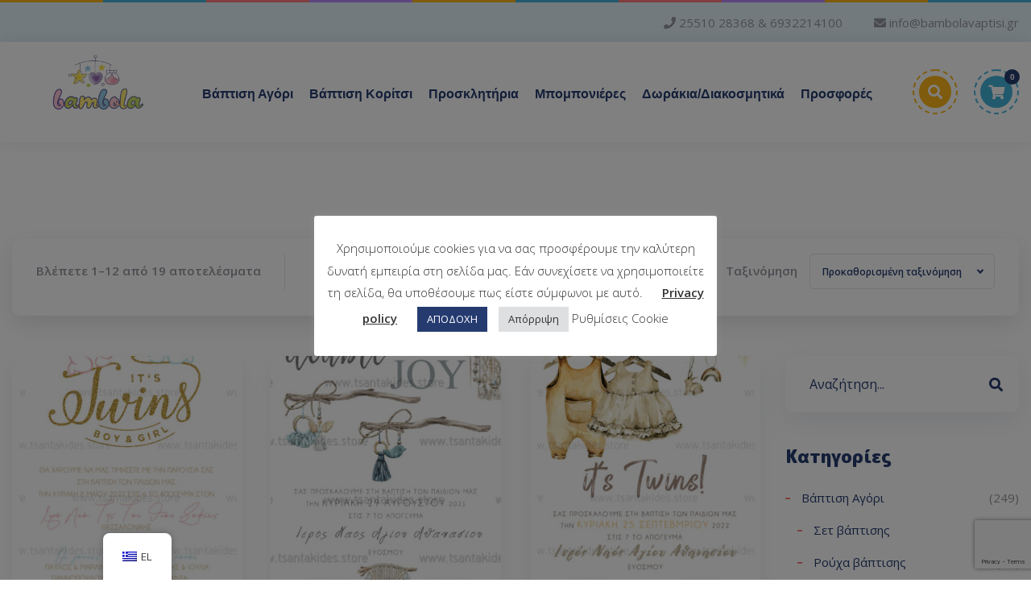

--- FILE ---
content_type: text/html; charset=UTF-8
request_url: https://bambolavaptisi.gr/product-category/%CF%80%CF%81%CE%BF%CF%83%CE%BA%CE%BB%CE%B7%CF%84%CE%AE%CF%81%CE%B9%CE%B1-%CE%B2%CE%AC%CF%80%CF%84%CE%B9%CF%83%CE%B7%CF%82/%CE%B4%CE%AF%CE%B4%CF%85%CE%BC%CE%B1-%CF%80%CF%81%CE%BF%CF%83%CE%BA%CE%BB%CE%B7%CF%84%CE%AE%CF%81%CE%B9%CE%B1/
body_size: 27721
content:
<!doctype html>
<html lang="el">
<head>
	<meta charset="UTF-8">
	<meta http-equiv="X-UA-Compatible" content="IE=edge">
	<meta name="viewport" content="width=device-width, initial-scale=1.0, maximum-scale=1.0, user-scalable=0">
	<link rel="profile" href="https://gmpg.org/xfn/11">
	<meta name='robots' content='index, follow, max-image-preview:large, max-snippet:-1, max-video-preview:-1' />
<link rel="prefetch" href="https://bambolavaptisi.gr/wp-content/plugins/woo-min-max-quantity-step-control-single/assets/js/custom.js">
<link rel="prefetch" href="https://bambolavaptisi.gr/wp-content/plugins/woo-min-max-quantity-step-control-single/assets/css/wcmmq-front.css">

	<!-- This site is optimized with the Yoast SEO plugin v26.8 - https://yoast.com/product/yoast-seo-wordpress/ -->
	<title>Δίδυμα Αρχεία - bambola</title>
	<link rel="canonical" href="https://bambolavaptisi.gr/product-category/προσκλητήρια-βάπτισης/δίδυμα-προσκλητήρια/" />
	<link rel="next" href="https://bambolavaptisi.gr/product-category/%cf%80%cf%81%ce%bf%cf%83%ce%ba%ce%bb%ce%b7%cf%84%ce%ae%cf%81%ce%b9%ce%b1-%ce%b2%ce%ac%cf%80%cf%84%ce%b9%cf%83%ce%b7%cf%82/%ce%b4%ce%af%ce%b4%cf%85%ce%bc%ce%b1-%cf%80%cf%81%ce%bf%cf%83%ce%ba%ce%bb%ce%b7%cf%84%ce%ae%cf%81%ce%b9%ce%b1/page/2/" />
	<meta property="og:locale" content="el_GR" />
	<meta property="og:type" content="article" />
	<meta property="og:title" content="Δίδυμα Αρχεία - bambola" />
	<meta property="og:url" content="https://bambolavaptisi.gr/product-category/προσκλητήρια-βάπτισης/δίδυμα-προσκλητήρια/" />
	<meta property="og:site_name" content="bambola" />
	<meta name="twitter:card" content="summary_large_image" />
	<script type="application/ld+json" class="yoast-schema-graph">{"@context":"https://schema.org","@graph":[{"@type":"CollectionPage","@id":"https://bambolavaptisi.gr/product-category/%cf%80%cf%81%ce%bf%cf%83%ce%ba%ce%bb%ce%b7%cf%84%ce%ae%cf%81%ce%b9%ce%b1-%ce%b2%ce%ac%cf%80%cf%84%ce%b9%cf%83%ce%b7%cf%82/%ce%b4%ce%af%ce%b4%cf%85%ce%bc%ce%b1-%cf%80%cf%81%ce%bf%cf%83%ce%ba%ce%bb%ce%b7%cf%84%ce%ae%cf%81%ce%b9%ce%b1/","url":"https://bambolavaptisi.gr/product-category/%cf%80%cf%81%ce%bf%cf%83%ce%ba%ce%bb%ce%b7%cf%84%ce%ae%cf%81%ce%b9%ce%b1-%ce%b2%ce%ac%cf%80%cf%84%ce%b9%cf%83%ce%b7%cf%82/%ce%b4%ce%af%ce%b4%cf%85%ce%bc%ce%b1-%cf%80%cf%81%ce%bf%cf%83%ce%ba%ce%bb%ce%b7%cf%84%ce%ae%cf%81%ce%b9%ce%b1/","name":"Δίδυμα Αρχεία - bambola","isPartOf":{"@id":"https://bambolavaptisi.gr/#website"},"primaryImageOfPage":{"@id":"https://bambolavaptisi.gr/product-category/%cf%80%cf%81%ce%bf%cf%83%ce%ba%ce%bb%ce%b7%cf%84%ce%ae%cf%81%ce%b9%ce%b1-%ce%b2%ce%ac%cf%80%cf%84%ce%b9%cf%83%ce%b7%cf%82/%ce%b4%ce%af%ce%b4%cf%85%ce%bc%ce%b1-%cf%80%cf%81%ce%bf%cf%83%ce%ba%ce%bb%ce%b7%cf%84%ce%ae%cf%81%ce%b9%ce%b1/#primaryimage"},"image":{"@id":"https://bambolavaptisi.gr/product-category/%cf%80%cf%81%ce%bf%cf%83%ce%ba%ce%bb%ce%b7%cf%84%ce%ae%cf%81%ce%b9%ce%b1-%ce%b2%ce%ac%cf%80%cf%84%ce%b9%cf%83%ce%b7%cf%82/%ce%b4%ce%af%ce%b4%cf%85%ce%bc%ce%b1-%cf%80%cf%81%ce%bf%cf%83%ce%ba%ce%bb%ce%b7%cf%84%ce%ae%cf%81%ce%b9%ce%b1/#primaryimage"},"thumbnailUrl":"https://bambolavaptisi.gr/wp-content/uploads/2022/11/TS460-Νο91Κ-01-prosklitiria-gamou-vaptisis-twins-babyboy-babygirl-babies.jpg","breadcrumb":{"@id":"https://bambolavaptisi.gr/product-category/%cf%80%cf%81%ce%bf%cf%83%ce%ba%ce%bb%ce%b7%cf%84%ce%ae%cf%81%ce%b9%ce%b1-%ce%b2%ce%ac%cf%80%cf%84%ce%b9%cf%83%ce%b7%cf%82/%ce%b4%ce%af%ce%b4%cf%85%ce%bc%ce%b1-%cf%80%cf%81%ce%bf%cf%83%ce%ba%ce%bb%ce%b7%cf%84%ce%ae%cf%81%ce%b9%ce%b1/#breadcrumb"},"inLanguage":"el"},{"@type":"ImageObject","inLanguage":"el","@id":"https://bambolavaptisi.gr/product-category/%cf%80%cf%81%ce%bf%cf%83%ce%ba%ce%bb%ce%b7%cf%84%ce%ae%cf%81%ce%b9%ce%b1-%ce%b2%ce%ac%cf%80%cf%84%ce%b9%cf%83%ce%b7%cf%82/%ce%b4%ce%af%ce%b4%cf%85%ce%bc%ce%b1-%cf%80%cf%81%ce%bf%cf%83%ce%ba%ce%bb%ce%b7%cf%84%ce%ae%cf%81%ce%b9%ce%b1/#primaryimage","url":"https://bambolavaptisi.gr/wp-content/uploads/2022/11/TS460-Νο91Κ-01-prosklitiria-gamou-vaptisis-twins-babyboy-babygirl-babies.jpg","contentUrl":"https://bambolavaptisi.gr/wp-content/uploads/2022/11/TS460-Νο91Κ-01-prosklitiria-gamou-vaptisis-twins-babyboy-babygirl-babies.jpg","width":762,"height":1034,"caption":"TS460 Νο91Κ 01 prosklitiria gamou vaptisis twins babyboy babygirl babies"},{"@type":"BreadcrumbList","@id":"https://bambolavaptisi.gr/product-category/%cf%80%cf%81%ce%bf%cf%83%ce%ba%ce%bb%ce%b7%cf%84%ce%ae%cf%81%ce%b9%ce%b1-%ce%b2%ce%ac%cf%80%cf%84%ce%b9%cf%83%ce%b7%cf%82/%ce%b4%ce%af%ce%b4%cf%85%ce%bc%ce%b1-%cf%80%cf%81%ce%bf%cf%83%ce%ba%ce%bb%ce%b7%cf%84%ce%ae%cf%81%ce%b9%ce%b1/#breadcrumb","itemListElement":[{"@type":"ListItem","position":1,"name":"Αρχική","item":"https://bambolavaptisi.gr/"},{"@type":"ListItem","position":2,"name":"Προσκλητήρια Βάπτισης","item":"https://bambolavaptisi.gr/product-category/%cf%80%cf%81%ce%bf%cf%83%ce%ba%ce%bb%ce%b7%cf%84%ce%ae%cf%81%ce%b9%ce%b1-%ce%b2%ce%ac%cf%80%cf%84%ce%b9%cf%83%ce%b7%cf%82/"},{"@type":"ListItem","position":3,"name":"Δίδυμα"}]},{"@type":"WebSite","@id":"https://bambolavaptisi.gr/#website","url":"https://bambolavaptisi.gr/","name":"pick-A-bloom","description":"Είδη βάπτισης bambolavaptisi.gr","publisher":{"@id":"https://bambolavaptisi.gr/#organization"},"potentialAction":[{"@type":"SearchAction","target":{"@type":"EntryPoint","urlTemplate":"https://bambolavaptisi.gr/?s={search_term_string}"},"query-input":{"@type":"PropertyValueSpecification","valueRequired":true,"valueName":"search_term_string"}}],"inLanguage":"el"},{"@type":"Organization","@id":"https://bambolavaptisi.gr/#organization","name":"bambola","url":"https://bambolavaptisi.gr/","logo":{"@type":"ImageObject","inLanguage":"el","@id":"https://bambolavaptisi.gr/#/schema/logo/image/","url":"https://bambolavaptisi.gr/wp-content/uploads/2022/11/cropped-LOGO_BAMBOLA_fb_ins.jpg","contentUrl":"https://bambolavaptisi.gr/wp-content/uploads/2022/11/cropped-LOGO_BAMBOLA_fb_ins.jpg","width":512,"height":512,"caption":"bambola"},"image":{"@id":"https://bambolavaptisi.gr/#/schema/logo/image/"},"sameAs":["https://facebook.com/bambolavaptisi/","https://www.instagram.com/bambolavaptisi"]}]}</script>
	<!-- / Yoast SEO plugin. -->


<link rel='dns-prefetch' href='//www.googletagmanager.com' />
<link rel='dns-prefetch' href='//fonts.googleapis.com' />
<link rel="alternate" type="application/rss+xml" title="Ροή RSS &raquo; bambola" href="https://bambolavaptisi.gr/feed/" />
<link rel="alternate" type="application/rss+xml" title="Ροή Σχολίων &raquo; bambola" href="https://bambolavaptisi.gr/comments/feed/" />
<link rel="alternate" type="application/rss+xml" title="Ροή για bambola &raquo; Δίδυμα Κατηγορία" href="https://bambolavaptisi.gr/product-category/%cf%80%cf%81%ce%bf%cf%83%ce%ba%ce%bb%ce%b7%cf%84%ce%ae%cf%81%ce%b9%ce%b1-%ce%b2%ce%ac%cf%80%cf%84%ce%b9%cf%83%ce%b7%cf%82/%ce%b4%ce%af%ce%b4%cf%85%ce%bc%ce%b1-%cf%80%cf%81%ce%bf%cf%83%ce%ba%ce%bb%ce%b7%cf%84%ce%ae%cf%81%ce%b9%ce%b1/feed/" />
<style id='wp-img-auto-sizes-contain-inline-css' type='text/css'>
img:is([sizes=auto i],[sizes^="auto," i]){contain-intrinsic-size:3000px 1500px}
/*# sourceURL=wp-img-auto-sizes-contain-inline-css */
</style>
<link rel='stylesheet' id='Zixton-google-fonts-css' href='https://fonts.googleapis.com/css?display=swap&#038;family=M+PLUS+Rounded+1c:300,400,400i,500,500i,600,600i,700,700i,800,800i,900,900i%7COpen+Sans:300,400,400i,500,500i,600,600i,700,700i,800,800i,900,900i&#038;subset=latin,cyrillic-ext,latin-ext,cyrillic,greek-ext,greek,vietnamese' type='text/css' media='all' />
<style id='wp-emoji-styles-inline-css' type='text/css'>

	img.wp-smiley, img.emoji {
		display: inline !important;
		border: none !important;
		box-shadow: none !important;
		height: 1em !important;
		width: 1em !important;
		margin: 0 0.07em !important;
		vertical-align: -0.1em !important;
		background: none !important;
		padding: 0 !important;
	}
/*# sourceURL=wp-emoji-styles-inline-css */
</style>
<link rel='stylesheet' id='wp-block-library-css' href='https://bambolavaptisi.gr/wp-includes/css/dist/block-library/style.min.css?ver=6.9' type='text/css' media='all' />
<style id='classic-theme-styles-inline-css' type='text/css'>
/*! This file is auto-generated */
.wp-block-button__link{color:#fff;background-color:#32373c;border-radius:9999px;box-shadow:none;text-decoration:none;padding:calc(.667em + 2px) calc(1.333em + 2px);font-size:1.125em}.wp-block-file__button{background:#32373c;color:#fff;text-decoration:none}
/*# sourceURL=/wp-includes/css/classic-themes.min.css */
</style>
<style id='global-styles-inline-css' type='text/css'>
:root{--wp--preset--aspect-ratio--square: 1;--wp--preset--aspect-ratio--4-3: 4/3;--wp--preset--aspect-ratio--3-4: 3/4;--wp--preset--aspect-ratio--3-2: 3/2;--wp--preset--aspect-ratio--2-3: 2/3;--wp--preset--aspect-ratio--16-9: 16/9;--wp--preset--aspect-ratio--9-16: 9/16;--wp--preset--color--black: #000000;--wp--preset--color--cyan-bluish-gray: #abb8c3;--wp--preset--color--white: #ffffff;--wp--preset--color--pale-pink: #f78da7;--wp--preset--color--vivid-red: #cf2e2e;--wp--preset--color--luminous-vivid-orange: #ff6900;--wp--preset--color--luminous-vivid-amber: #fcb900;--wp--preset--color--light-green-cyan: #7bdcb5;--wp--preset--color--vivid-green-cyan: #00d084;--wp--preset--color--pale-cyan-blue: #8ed1fc;--wp--preset--color--vivid-cyan-blue: #0693e3;--wp--preset--color--vivid-purple: #9b51e0;--wp--preset--gradient--vivid-cyan-blue-to-vivid-purple: linear-gradient(135deg,rgb(6,147,227) 0%,rgb(155,81,224) 100%);--wp--preset--gradient--light-green-cyan-to-vivid-green-cyan: linear-gradient(135deg,rgb(122,220,180) 0%,rgb(0,208,130) 100%);--wp--preset--gradient--luminous-vivid-amber-to-luminous-vivid-orange: linear-gradient(135deg,rgb(252,185,0) 0%,rgb(255,105,0) 100%);--wp--preset--gradient--luminous-vivid-orange-to-vivid-red: linear-gradient(135deg,rgb(255,105,0) 0%,rgb(207,46,46) 100%);--wp--preset--gradient--very-light-gray-to-cyan-bluish-gray: linear-gradient(135deg,rgb(238,238,238) 0%,rgb(169,184,195) 100%);--wp--preset--gradient--cool-to-warm-spectrum: linear-gradient(135deg,rgb(74,234,220) 0%,rgb(151,120,209) 20%,rgb(207,42,186) 40%,rgb(238,44,130) 60%,rgb(251,105,98) 80%,rgb(254,248,76) 100%);--wp--preset--gradient--blush-light-purple: linear-gradient(135deg,rgb(255,206,236) 0%,rgb(152,150,240) 100%);--wp--preset--gradient--blush-bordeaux: linear-gradient(135deg,rgb(254,205,165) 0%,rgb(254,45,45) 50%,rgb(107,0,62) 100%);--wp--preset--gradient--luminous-dusk: linear-gradient(135deg,rgb(255,203,112) 0%,rgb(199,81,192) 50%,rgb(65,88,208) 100%);--wp--preset--gradient--pale-ocean: linear-gradient(135deg,rgb(255,245,203) 0%,rgb(182,227,212) 50%,rgb(51,167,181) 100%);--wp--preset--gradient--electric-grass: linear-gradient(135deg,rgb(202,248,128) 0%,rgb(113,206,126) 100%);--wp--preset--gradient--midnight: linear-gradient(135deg,rgb(2,3,129) 0%,rgb(40,116,252) 100%);--wp--preset--font-size--small: 13px;--wp--preset--font-size--medium: 20px;--wp--preset--font-size--large: 36px;--wp--preset--font-size--x-large: 42px;--wp--preset--spacing--20: 0.44rem;--wp--preset--spacing--30: 0.67rem;--wp--preset--spacing--40: 1rem;--wp--preset--spacing--50: 1.5rem;--wp--preset--spacing--60: 2.25rem;--wp--preset--spacing--70: 3.38rem;--wp--preset--spacing--80: 5.06rem;--wp--preset--shadow--natural: 6px 6px 9px rgba(0, 0, 0, 0.2);--wp--preset--shadow--deep: 12px 12px 50px rgba(0, 0, 0, 0.4);--wp--preset--shadow--sharp: 6px 6px 0px rgba(0, 0, 0, 0.2);--wp--preset--shadow--outlined: 6px 6px 0px -3px rgb(255, 255, 255), 6px 6px rgb(0, 0, 0);--wp--preset--shadow--crisp: 6px 6px 0px rgb(0, 0, 0);}:where(.is-layout-flex){gap: 0.5em;}:where(.is-layout-grid){gap: 0.5em;}body .is-layout-flex{display: flex;}.is-layout-flex{flex-wrap: wrap;align-items: center;}.is-layout-flex > :is(*, div){margin: 0;}body .is-layout-grid{display: grid;}.is-layout-grid > :is(*, div){margin: 0;}:where(.wp-block-columns.is-layout-flex){gap: 2em;}:where(.wp-block-columns.is-layout-grid){gap: 2em;}:where(.wp-block-post-template.is-layout-flex){gap: 1.25em;}:where(.wp-block-post-template.is-layout-grid){gap: 1.25em;}.has-black-color{color: var(--wp--preset--color--black) !important;}.has-cyan-bluish-gray-color{color: var(--wp--preset--color--cyan-bluish-gray) !important;}.has-white-color{color: var(--wp--preset--color--white) !important;}.has-pale-pink-color{color: var(--wp--preset--color--pale-pink) !important;}.has-vivid-red-color{color: var(--wp--preset--color--vivid-red) !important;}.has-luminous-vivid-orange-color{color: var(--wp--preset--color--luminous-vivid-orange) !important;}.has-luminous-vivid-amber-color{color: var(--wp--preset--color--luminous-vivid-amber) !important;}.has-light-green-cyan-color{color: var(--wp--preset--color--light-green-cyan) !important;}.has-vivid-green-cyan-color{color: var(--wp--preset--color--vivid-green-cyan) !important;}.has-pale-cyan-blue-color{color: var(--wp--preset--color--pale-cyan-blue) !important;}.has-vivid-cyan-blue-color{color: var(--wp--preset--color--vivid-cyan-blue) !important;}.has-vivid-purple-color{color: var(--wp--preset--color--vivid-purple) !important;}.has-black-background-color{background-color: var(--wp--preset--color--black) !important;}.has-cyan-bluish-gray-background-color{background-color: var(--wp--preset--color--cyan-bluish-gray) !important;}.has-white-background-color{background-color: var(--wp--preset--color--white) !important;}.has-pale-pink-background-color{background-color: var(--wp--preset--color--pale-pink) !important;}.has-vivid-red-background-color{background-color: var(--wp--preset--color--vivid-red) !important;}.has-luminous-vivid-orange-background-color{background-color: var(--wp--preset--color--luminous-vivid-orange) !important;}.has-luminous-vivid-amber-background-color{background-color: var(--wp--preset--color--luminous-vivid-amber) !important;}.has-light-green-cyan-background-color{background-color: var(--wp--preset--color--light-green-cyan) !important;}.has-vivid-green-cyan-background-color{background-color: var(--wp--preset--color--vivid-green-cyan) !important;}.has-pale-cyan-blue-background-color{background-color: var(--wp--preset--color--pale-cyan-blue) !important;}.has-vivid-cyan-blue-background-color{background-color: var(--wp--preset--color--vivid-cyan-blue) !important;}.has-vivid-purple-background-color{background-color: var(--wp--preset--color--vivid-purple) !important;}.has-black-border-color{border-color: var(--wp--preset--color--black) !important;}.has-cyan-bluish-gray-border-color{border-color: var(--wp--preset--color--cyan-bluish-gray) !important;}.has-white-border-color{border-color: var(--wp--preset--color--white) !important;}.has-pale-pink-border-color{border-color: var(--wp--preset--color--pale-pink) !important;}.has-vivid-red-border-color{border-color: var(--wp--preset--color--vivid-red) !important;}.has-luminous-vivid-orange-border-color{border-color: var(--wp--preset--color--luminous-vivid-orange) !important;}.has-luminous-vivid-amber-border-color{border-color: var(--wp--preset--color--luminous-vivid-amber) !important;}.has-light-green-cyan-border-color{border-color: var(--wp--preset--color--light-green-cyan) !important;}.has-vivid-green-cyan-border-color{border-color: var(--wp--preset--color--vivid-green-cyan) !important;}.has-pale-cyan-blue-border-color{border-color: var(--wp--preset--color--pale-cyan-blue) !important;}.has-vivid-cyan-blue-border-color{border-color: var(--wp--preset--color--vivid-cyan-blue) !important;}.has-vivid-purple-border-color{border-color: var(--wp--preset--color--vivid-purple) !important;}.has-vivid-cyan-blue-to-vivid-purple-gradient-background{background: var(--wp--preset--gradient--vivid-cyan-blue-to-vivid-purple) !important;}.has-light-green-cyan-to-vivid-green-cyan-gradient-background{background: var(--wp--preset--gradient--light-green-cyan-to-vivid-green-cyan) !important;}.has-luminous-vivid-amber-to-luminous-vivid-orange-gradient-background{background: var(--wp--preset--gradient--luminous-vivid-amber-to-luminous-vivid-orange) !important;}.has-luminous-vivid-orange-to-vivid-red-gradient-background{background: var(--wp--preset--gradient--luminous-vivid-orange-to-vivid-red) !important;}.has-very-light-gray-to-cyan-bluish-gray-gradient-background{background: var(--wp--preset--gradient--very-light-gray-to-cyan-bluish-gray) !important;}.has-cool-to-warm-spectrum-gradient-background{background: var(--wp--preset--gradient--cool-to-warm-spectrum) !important;}.has-blush-light-purple-gradient-background{background: var(--wp--preset--gradient--blush-light-purple) !important;}.has-blush-bordeaux-gradient-background{background: var(--wp--preset--gradient--blush-bordeaux) !important;}.has-luminous-dusk-gradient-background{background: var(--wp--preset--gradient--luminous-dusk) !important;}.has-pale-ocean-gradient-background{background: var(--wp--preset--gradient--pale-ocean) !important;}.has-electric-grass-gradient-background{background: var(--wp--preset--gradient--electric-grass) !important;}.has-midnight-gradient-background{background: var(--wp--preset--gradient--midnight) !important;}.has-small-font-size{font-size: var(--wp--preset--font-size--small) !important;}.has-medium-font-size{font-size: var(--wp--preset--font-size--medium) !important;}.has-large-font-size{font-size: var(--wp--preset--font-size--large) !important;}.has-x-large-font-size{font-size: var(--wp--preset--font-size--x-large) !important;}
:where(.wp-block-post-template.is-layout-flex){gap: 1.25em;}:where(.wp-block-post-template.is-layout-grid){gap: 1.25em;}
:where(.wp-block-term-template.is-layout-flex){gap: 1.25em;}:where(.wp-block-term-template.is-layout-grid){gap: 1.25em;}
:where(.wp-block-columns.is-layout-flex){gap: 2em;}:where(.wp-block-columns.is-layout-grid){gap: 2em;}
:root :where(.wp-block-pullquote){font-size: 1.5em;line-height: 1.6;}
/*# sourceURL=global-styles-inline-css */
</style>
<link rel='stylesheet' id='wapf-frontend-css-css' href='https://bambolavaptisi.gr/wp-content/plugins/advanced-product-fields-for-woocommerce/assets/css/frontend.min.css?ver=1.6.18' type='text/css' media='all' />
<link rel='stylesheet' id='iris-payments-css-css' href='https://bambolavaptisi.gr/wp-content/plugins/checkout-gateway-iris/assets/css/iris-payment.css?ver=1.0' type='text/css' media='all' />
<link rel='stylesheet' id='contact-form-7-css' href='https://bambolavaptisi.gr/wp-content/plugins/contact-form-7/includes/css/styles.css?ver=6.1.4' type='text/css' media='all' />
<link rel='stylesheet' id='cookie-law-info-css' href='https://bambolavaptisi.gr/wp-content/plugins/cookie-law-info/legacy/public/css/cookie-law-info-public.css?ver=3.3.9.1' type='text/css' media='all' />
<link rel='stylesheet' id='cookie-law-info-gdpr-css' href='https://bambolavaptisi.gr/wp-content/plugins/cookie-law-info/legacy/public/css/cookie-law-info-gdpr.css?ver=3.3.9.1' type='text/css' media='all' />
<link rel='stylesheet' id='woocommerce-layout-css' href='https://bambolavaptisi.gr/wp-content/plugins/woocommerce/assets/css/woocommerce-layout.css?ver=10.4.3' type='text/css' media='all' />
<link rel='stylesheet' id='woocommerce-smallscreen-css' href='https://bambolavaptisi.gr/wp-content/plugins/woocommerce/assets/css/woocommerce-smallscreen.css?ver=10.4.3' type='text/css' media='only screen and (max-width: 768px)' />
<link rel='stylesheet' id='woocommerce-general-css' href='https://bambolavaptisi.gr/wp-content/plugins/woocommerce/assets/css/woocommerce.css?ver=10.4.3' type='text/css' media='all' />
<style id='woocommerce-inline-inline-css' type='text/css'>
.woocommerce form .form-row .required { visibility: visible; }
/*# sourceURL=woocommerce-inline-inline-css */
</style>
<link rel='stylesheet' id='trp-floater-language-switcher-style-css' href='https://bambolavaptisi.gr/wp-content/plugins/translatepress-multilingual/assets/css/trp-floater-language-switcher.css?ver=3.0.7' type='text/css' media='all' />
<link rel='stylesheet' id='trp-language-switcher-style-css' href='https://bambolavaptisi.gr/wp-content/plugins/translatepress-multilingual/assets/css/trp-language-switcher.css?ver=3.0.7' type='text/css' media='all' />
<link rel='preload' as='font' type='font/woff2' crossorigin='anonymous' id='tinvwl-webfont-font-css' href='https://bambolavaptisi.gr/wp-content/plugins/ti-woocommerce-wishlist/assets/fonts/tinvwl-webfont.woff2?ver=xu2uyi'  media='all' />
<link rel='stylesheet' id='tinvwl-webfont-css' href='https://bambolavaptisi.gr/wp-content/plugins/ti-woocommerce-wishlist/assets/css/webfont.min.css?ver=2.11.1' type='text/css' media='all' />
<link rel='stylesheet' id='tinvwl-css' href='https://bambolavaptisi.gr/wp-content/plugins/ti-woocommerce-wishlist/assets/css/public.min.css?ver=2.11.1' type='text/css' media='all' />
<link rel='stylesheet' id='wcpa-frontend-css' href='https://bambolavaptisi.gr/wp-content/plugins/woo-custom-product-addons/assets/css/style_1.css?ver=3.0.19' type='text/css' media='all' />
<link rel='stylesheet' id='font-awesome-all-css' href='https://bambolavaptisi.gr/wp-content/themes/zixton/assets/css/font-awesome-all.css?ver=1' type='text/css' media='all' />
<link rel='stylesheet' id='flaticon-css' href='https://bambolavaptisi.gr/wp-content/themes/zixton/assets/css/flaticon.css?ver=1' type='text/css' media='all' />
<link rel='stylesheet' id='owl-css' href='https://bambolavaptisi.gr/wp-content/themes/zixton/assets/css/owl.css?ver=1' type='text/css' media='all' />
<link rel='stylesheet' id='bootstrap-css' href='https://bambolavaptisi.gr/wp-content/themes/zixton/assets/css/bootstrap.css?ver=1' type='text/css' media='all' />
<link rel='stylesheet' id='jquery-fancybox-css' href='https://bambolavaptisi.gr/wp-content/themes/zixton/assets/css/jquery.fancybox.min.css?ver=1' type='text/css' media='all' />
<link rel='stylesheet' id='animate-css' href='https://bambolavaptisi.gr/wp-content/themes/zixton/assets/css/animate.css?ver=1' type='text/css' media='all' />
<link rel='stylesheet' id='nice-select-css' href='https://bambolavaptisi.gr/wp-content/themes/zixton/assets/css/nice-select.css?ver=1' type='text/css' media='all' />
<link rel='stylesheet' id='jquery-ui-css' href='https://bambolavaptisi.gr/wp-content/themes/zixton/assets/css/jquery-ui.css?ver=1' type='text/css' media='all' />
<link rel='stylesheet' id='touchspin-css' href='https://bambolavaptisi.gr/wp-content/themes/zixton/assets/css/touchspin.css?ver=1' type='text/css' media='all' />
<link rel='stylesheet' id='zixton-theme-color-css' href='https://bambolavaptisi.gr/wp-content/themes/zixton/assets/css/color.css?ver=1' type='text/css' media='all' />
<link rel='stylesheet' id='zixton-style-2-css' href='https://bambolavaptisi.gr/wp-content/themes/zixton/assets/css/style-2.css?ver=1769365501' type='text/css' media='all' />
<link rel='stylesheet' id='zixton-style-css' href='https://bambolavaptisi.gr/wp-content/themes/zixton/style.css?ver=1769365501' type='text/css' media='all' />
<link rel='stylesheet' id='zixton-news-section-css' href='https://bambolavaptisi.gr/wp-content/themes/zixton/assets/css/module-css/news-section.css?ver=1769365501' type='text/css' media='all' />
<link rel='stylesheet' id='zixton-shop-page-css' href='https://bambolavaptisi.gr/wp-content/themes/zixton/assets/css/module-css/shop-page.css?ver=1769365501' type='text/css' media='all' />
<link rel='stylesheet' id='zixton-product-css' href='https://bambolavaptisi.gr/wp-content/themes/zixton/assets/css/module-css/product.css?ver=1769365501' type='text/css' media='all' />
<link rel='stylesheet' id='zixton-category-css' href='https://bambolavaptisi.gr/wp-content/themes/zixton/assets/css/module-css/category-section.css?ver=1769365501' type='text/css' media='all' />
<link rel='stylesheet' id='zixton-responsive-css' href='https://bambolavaptisi.gr/wp-content/themes/zixton/assets/css/responsive.css?ver=1769365501' type='text/css' media='all' />
<link rel='stylesheet' id='zixton-theme-css' href='https://bambolavaptisi.gr/wp-content/themes/zixton/assets/css/style-theme.css?ver=1769365501' type='text/css' media='all' />
<style id='zixton-theme-inline-css' type='text/css'>

        :root {
            --main-color: #ff7c7c;
            --main-color-two: #fbb419;
            --main-color-three: #43b3d9;
            --text-color-one: #253b70;
        }
    
/*# sourceURL=zixton-theme-inline-css */
</style>
<link rel='stylesheet' id='wcmmq-front-style-css' href='https://bambolavaptisi.gr/wp-content/plugins/woo-min-max-quantity-step-control-single/assets/css/wcmmq-front.css?ver=7.0.4.1.1764843524' type='text/css' media='all' />
<script type="text/javascript" src="https://bambolavaptisi.gr/wp-includes/js/jquery/jquery.min.js?ver=3.7.1" id="jquery-core-js"></script>
<script type="text/javascript" src="https://bambolavaptisi.gr/wp-includes/js/jquery/jquery-migrate.min.js?ver=3.4.1" id="jquery-migrate-js"></script>
<script type="text/javascript" src="https://bambolavaptisi.gr/wp-content/plugins/elementor/assets/lib/font-awesome/js/v4-shims.min.js?ver=1.2.7" id="font-awesome-4-shim-classyea-js"></script>
<script type="text/javascript" id="cookie-law-info-js-extra">
/* <![CDATA[ */
var Cli_Data = {"nn_cookie_ids":[],"cookielist":[],"non_necessary_cookies":[],"ccpaEnabled":"","ccpaRegionBased":"","ccpaBarEnabled":"","strictlyEnabled":["necessary","obligatoire"],"ccpaType":"gdpr","js_blocking":"1","custom_integration":"","triggerDomRefresh":"","secure_cookies":""};
var cli_cookiebar_settings = {"animate_speed_hide":"500","animate_speed_show":"500","background":"#FFF","border":"#b1a6a6c2","border_on":"","button_1_button_colour":"#253b70","button_1_button_hover":"#1e2f5a","button_1_link_colour":"#ffffff","button_1_as_button":"1","button_1_new_win":"","button_2_button_colour":"#333","button_2_button_hover":"#292929","button_2_link_colour":"#333333","button_2_as_button":"","button_2_hidebar":"","button_3_button_colour":"#dedfe0","button_3_button_hover":"#b2b2b3","button_3_link_colour":"#333333","button_3_as_button":"1","button_3_new_win":"","button_4_button_colour":"#dedfe0","button_4_button_hover":"#b2b2b3","button_4_link_colour":"#333333","button_4_as_button":"","button_7_button_colour":"#1a2b48","button_7_button_hover":"#15223a","button_7_link_colour":"#ffffff","button_7_as_button":"1","button_7_new_win":"","font_family":"inherit","header_fix":"","notify_animate_hide":"1","notify_animate_show":"","notify_div_id":"#cookie-law-info-bar","notify_position_horizontal":"right","notify_position_vertical":"bottom","scroll_close":"","scroll_close_reload":"","accept_close_reload":"","reject_close_reload":"","showagain_tab":"1","showagain_background":"#fff","showagain_border":"#000","showagain_div_id":"#cookie-law-info-again","showagain_x_position":"50%","text":"#333333","show_once_yn":"","show_once":"10000","logging_on":"","as_popup":"","popup_overlay":"1","bar_heading_text":"","cookie_bar_as":"popup","popup_showagain_position":"bottom-left","widget_position":"left"};
var log_object = {"ajax_url":"https://bambolavaptisi.gr/wp-admin/admin-ajax.php"};
//# sourceURL=cookie-law-info-js-extra
/* ]]> */
</script>
<script type="text/javascript" src="https://bambolavaptisi.gr/wp-content/plugins/cookie-law-info/legacy/public/js/cookie-law-info-public.js?ver=3.3.9.1" id="cookie-law-info-js"></script>
<script type="text/javascript" src="https://bambolavaptisi.gr/wp-content/plugins/woocommerce/assets/js/jquery-blockui/jquery.blockUI.min.js?ver=2.7.0-wc.10.4.3" id="wc-jquery-blockui-js" data-wp-strategy="defer"></script>
<script type="text/javascript" id="wc-add-to-cart-js-extra">
/* <![CDATA[ */
var wc_add_to_cart_params = {"ajax_url":"/wp-admin/admin-ajax.php","wc_ajax_url":"/?wc-ajax=%%endpoint%%","i18n_view_cart":"\u03a0\u03c1\u03bf\u03b2\u03bf\u03bb\u03ae \u03ba\u03b1\u03bb\u03b1\u03b8\u03b9\u03bf\u03cd","cart_url":"https://bambolavaptisi.gr/cart/","is_cart":"","cart_redirect_after_add":"no"};
//# sourceURL=wc-add-to-cart-js-extra
/* ]]> */
</script>
<script type="text/javascript" src="https://bambolavaptisi.gr/wp-content/plugins/woocommerce/assets/js/frontend/add-to-cart.min.js?ver=10.4.3" id="wc-add-to-cart-js" defer="defer" data-wp-strategy="defer"></script>
<script type="text/javascript" src="https://bambolavaptisi.gr/wp-content/plugins/woocommerce/assets/js/js-cookie/js.cookie.min.js?ver=2.1.4-wc.10.4.3" id="wc-js-cookie-js" data-wp-strategy="defer"></script>
<script type="text/javascript" src="https://bambolavaptisi.gr/wp-content/plugins/translatepress-multilingual/assets/js/trp-frontend-compatibility.js?ver=3.0.7" id="trp-frontend-compatibility-js"></script>

<!-- Google tag (gtag.js) snippet added by Site Kit -->
<!-- Google Analytics snippet added by Site Kit -->
<script type="text/javascript" src="https://www.googletagmanager.com/gtag/js?id=GT-T5RLGZK9" id="google_gtagjs-js" async></script>
<script type="text/javascript" id="google_gtagjs-js-after">
/* <![CDATA[ */
window.dataLayer = window.dataLayer || [];function gtag(){dataLayer.push(arguments);}
gtag("set","linker",{"domains":["bambolavaptisi.gr"]});
gtag("js", new Date());
gtag("set", "developer_id.dZTNiMT", true);
gtag("config", "GT-T5RLGZK9");
 window._googlesitekit = window._googlesitekit || {}; window._googlesitekit.throttledEvents = []; window._googlesitekit.gtagEvent = (name, data) => { var key = JSON.stringify( { name, data } ); if ( !! window._googlesitekit.throttledEvents[ key ] ) { return; } window._googlesitekit.throttledEvents[ key ] = true; setTimeout( () => { delete window._googlesitekit.throttledEvents[ key ]; }, 5 ); gtag( "event", name, { ...data, event_source: "site-kit" } ); }; 
//# sourceURL=google_gtagjs-js-after
/* ]]> */
</script>
<link rel="https://api.w.org/" href="https://bambolavaptisi.gr/wp-json/" /><link rel="alternate" title="JSON" type="application/json" href="https://bambolavaptisi.gr/wp-json/wp/v2/product_cat/80" /><link rel="EditURI" type="application/rsd+xml" title="RSD" href="https://bambolavaptisi.gr/xmlrpc.php?rsd" />
<meta name="generator" content="WordPress 6.9" />
<meta name="generator" content="WooCommerce 10.4.3" />
<meta name="generator" content="Redux 4.5.10" /><meta name="generator" content="Site Kit by Google 1.170.0" /><style id="woo-custom-stock-status" data-wcss-ver="1.6.6" >.woocommerce div.product .woo-custom-stock-status.in_stock_color { color: #77a464 !important; font-size: inherit }.woo-custom-stock-status.in_stock_color { color: #77a464 !important; font-size: inherit }.wc-block-components-product-badge{display:none!important;}ul .in_stock_color,ul.products .in_stock_color, li.wc-block-grid__product .in_stock_color { color: #77a464 !important; font-size: inherit }.woocommerce-table__product-name .in_stock_color { color: #77a464 !important; font-size: inherit }p.in_stock_color { color: #77a464 !important; font-size: inherit }.woocommerce div.product .wc-block-components-product-price .woo-custom-stock-status{font-size:16px}.woocommerce div.product .woo-custom-stock-status.only_s_left_in_stock_color { color: #77a464 !important; font-size: inherit }.woo-custom-stock-status.only_s_left_in_stock_color { color: #77a464 !important; font-size: inherit }.wc-block-components-product-badge{display:none!important;}ul .only_s_left_in_stock_color,ul.products .only_s_left_in_stock_color, li.wc-block-grid__product .only_s_left_in_stock_color { color: #77a464 !important; font-size: inherit }.woocommerce-table__product-name .only_s_left_in_stock_color { color: #77a464 !important; font-size: inherit }p.only_s_left_in_stock_color { color: #77a464 !important; font-size: inherit }.woocommerce div.product .wc-block-components-product-price .woo-custom-stock-status{font-size:16px}.woocommerce div.product .woo-custom-stock-status.can_be_backordered_color { color: #77a464 !important; font-size: inherit }.woo-custom-stock-status.can_be_backordered_color { color: #77a464 !important; font-size: inherit }.wc-block-components-product-badge{display:none!important;}ul .can_be_backordered_color,ul.products .can_be_backordered_color, li.wc-block-grid__product .can_be_backordered_color { color: #77a464 !important; font-size: inherit }.woocommerce-table__product-name .can_be_backordered_color { color: #77a464 !important; font-size: inherit }p.can_be_backordered_color { color: #77a464 !important; font-size: inherit }.woocommerce div.product .wc-block-components-product-price .woo-custom-stock-status{font-size:16px}.woocommerce div.product .woo-custom-stock-status.s_in_stock_color { color: #77a464 !important; font-size: inherit }.woo-custom-stock-status.s_in_stock_color { color: #77a464 !important; font-size: inherit }.wc-block-components-product-badge{display:none!important;}ul .s_in_stock_color,ul.products .s_in_stock_color, li.wc-block-grid__product .s_in_stock_color { color: #77a464 !important; font-size: inherit }.woocommerce-table__product-name .s_in_stock_color { color: #77a464 !important; font-size: inherit }p.s_in_stock_color { color: #77a464 !important; font-size: inherit }.woocommerce div.product .wc-block-components-product-price .woo-custom-stock-status{font-size:16px}.woocommerce div.product .woo-custom-stock-status.available_on_backorder_color { color: #77a464 !important; font-size: inherit }.woo-custom-stock-status.available_on_backorder_color { color: #77a464 !important; font-size: inherit }.wc-block-components-product-badge{display:none!important;}ul .available_on_backorder_color,ul.products .available_on_backorder_color, li.wc-block-grid__product .available_on_backorder_color { color: #77a464 !important; font-size: inherit }.woocommerce-table__product-name .available_on_backorder_color { color: #77a464 !important; font-size: inherit }p.available_on_backorder_color { color: #77a464 !important; font-size: inherit }.woocommerce div.product .wc-block-components-product-price .woo-custom-stock-status{font-size:16px}.woocommerce div.product .woo-custom-stock-status.out_of_stock_color { color: #ff0000 !important; font-size: inherit }.woo-custom-stock-status.out_of_stock_color { color: #ff0000 !important; font-size: inherit }.wc-block-components-product-badge{display:none!important;}ul .out_of_stock_color,ul.products .out_of_stock_color, li.wc-block-grid__product .out_of_stock_color { color: #ff0000 !important; font-size: inherit }.woocommerce-table__product-name .out_of_stock_color { color: #ff0000 !important; font-size: inherit }p.out_of_stock_color { color: #ff0000 !important; font-size: inherit }.woocommerce div.product .wc-block-components-product-price .woo-custom-stock-status{font-size:16px}.woocommerce div.product .woo-custom-stock-status.grouped_product_stock_status_color { color: #77a464 !important; font-size: inherit }.woo-custom-stock-status.grouped_product_stock_status_color { color: #77a464 !important; font-size: inherit }.wc-block-components-product-badge{display:none!important;}ul .grouped_product_stock_status_color,ul.products .grouped_product_stock_status_color, li.wc-block-grid__product .grouped_product_stock_status_color { color: #77a464 !important; font-size: inherit }.woocommerce-table__product-name .grouped_product_stock_status_color { color: #77a464 !important; font-size: inherit }p.grouped_product_stock_status_color { color: #77a464 !important; font-size: inherit }.woocommerce div.product .wc-block-components-product-price .woo-custom-stock-status{font-size:16px}.wd-product-stock.stock{display:none}.woocommerce-variation-price:not(:empty)+.woocommerce-variation-availability { margin-left: 0px; }.woocommerce-variation-price{
		        display:block!important}.woocommerce-variation-availability{
		        display:block!important}</style><!-- woo-custom-stock-status-color-css --><script></script><!-- woo-custom-stock-status-js --><link rel="alternate" hreflang="el" href="https://bambolavaptisi.gr/product-category/%CF%80%CF%81%CE%BF%CF%83%CE%BA%CE%BB%CE%B7%CF%84%CE%AE%CF%81%CE%B9%CE%B1-%CE%B2%CE%AC%CF%80%CF%84%CE%B9%CF%83%CE%B7%CF%82/%CE%B4%CE%AF%CE%B4%CF%85%CE%BC%CE%B1-%CF%80%CF%81%CE%BF%CF%83%CE%BA%CE%BB%CE%B7%CF%84%CE%AE%CF%81%CE%B9%CE%B1/"/>
<link rel="alternate" hreflang="en-US" href="https://bambolavaptisi.gr/en/product-category/%CF%80%CF%81%CE%BF%CF%83%CE%BA%CE%BB%CE%B7%CF%84%CE%AE%CF%81%CE%B9%CE%B1-%CE%B2%CE%AC%CF%80%CF%84%CE%B9%CF%83%CE%B7%CF%82/%CE%B4%CE%AF%CE%B4%CF%85%CE%BC%CE%B1-%CF%80%CF%81%CE%BF%CF%83%CE%BA%CE%BB%CE%B7%CF%84%CE%AE%CF%81%CE%B9%CE%B1/"/>
<link rel="alternate" hreflang="en" href="https://bambolavaptisi.gr/en/product-category/%CF%80%CF%81%CE%BF%CF%83%CE%BA%CE%BB%CE%B7%CF%84%CE%AE%CF%81%CE%B9%CE%B1-%CE%B2%CE%AC%CF%80%CF%84%CE%B9%CF%83%CE%B7%CF%82/%CE%B4%CE%AF%CE%B4%CF%85%CE%BC%CE%B1-%CF%80%CF%81%CE%BF%CF%83%CE%BA%CE%BB%CE%B7%CF%84%CE%AE%CF%81%CE%B9%CE%B1/"/>
<style type="text/css">
span.wcmmq_prefix {
    float: left;
    padding: 10px;
    margin: 0;
}
</style>
	<noscript><style>.woocommerce-product-gallery{ opacity: 1 !important; }</style></noscript>
	<meta name="generator" content="Elementor 3.34.2; features: additional_custom_breakpoints; settings: css_print_method-external, google_font-enabled, font_display-auto">
			<style>
				.e-con.e-parent:nth-of-type(n+4):not(.e-lazyloaded):not(.e-no-lazyload),
				.e-con.e-parent:nth-of-type(n+4):not(.e-lazyloaded):not(.e-no-lazyload) * {
					background-image: none !important;
				}
				@media screen and (max-height: 1024px) {
					.e-con.e-parent:nth-of-type(n+3):not(.e-lazyloaded):not(.e-no-lazyload),
					.e-con.e-parent:nth-of-type(n+3):not(.e-lazyloaded):not(.e-no-lazyload) * {
						background-image: none !important;
					}
				}
				@media screen and (max-height: 640px) {
					.e-con.e-parent:nth-of-type(n+2):not(.e-lazyloaded):not(.e-no-lazyload),
					.e-con.e-parent:nth-of-type(n+2):not(.e-lazyloaded):not(.e-no-lazyload) * {
						background-image: none !important;
					}
				}
			</style>
			<style>:root{  --wcpaSectionTitleSize:14px;   --wcpaLabelSize:14px;   --wcpaDescSize:13px;   --wcpaErrorSize:13px;   --wcpaLabelWeight:normal;   --wcpaDescWeight:normal;   --wcpaBorderWidth:1px;   --wcpaBorderRadius:6px;   --wcpaInputHeight:45px;   --wcpaCheckLabelSize:14px;   --wcpaCheckBorderWidth:1px;   --wcpaCheckWidth:20px;   --wcpaCheckHeight:20px;   --wcpaCheckBorderRadius:4px;   --wcpaCheckButtonRadius:5px;   --wcpaCheckButtonBorder:2px; }:root{  --wcpaButtonColor:#3340d3;   --wcpaLabelColor:#424242;   --wcpaDescColor:#797979;   --wcpaBorderColor:#c6d0e9;   --wcpaBorderColorFocus:#3561f3;   --wcpaInputBgColor:#FFFFFF;   --wcpaInputColor:#5d5d5d;   --wcpaCheckLabelColor:#4a4a4a;   --wcpaCheckBgColor:#3340d3;   --wcpaCheckBorderColor:#B9CBE3;   --wcpaCheckTickColor:#ffffff;   --wcpaRadioBgColor:#3340d3;   --wcpaRadioBorderColor:#B9CBE3;   --wcpaRadioTickColor:#ffffff;   --wcpaButtonTextColor:#ffffff;   --wcpaErrorColor:#F55050; }:root{}</style><link rel="icon" href="https://bambolavaptisi.gr/wp-content/uploads/2022/11/cropped-LOGO_BAMBOLA_fb_ins-32x32.jpg" sizes="32x32" />
<link rel="icon" href="https://bambolavaptisi.gr/wp-content/uploads/2022/11/cropped-LOGO_BAMBOLA_fb_ins-192x192.jpg" sizes="192x192" />
<link rel="apple-touch-icon" href="https://bambolavaptisi.gr/wp-content/uploads/2022/11/cropped-LOGO_BAMBOLA_fb_ins-180x180.jpg" />
<meta name="msapplication-TileImage" content="https://bambolavaptisi.gr/wp-content/uploads/2022/11/cropped-LOGO_BAMBOLA_fb_ins-270x270.jpg" />
		<style type="text/css" id="wp-custom-css">
			
ul.bread-crumb.clearfix {
    visibility: hidden!important;
}

ul.post-info.clearfix {
    display: none;
}

a#cookie_action_close_header {
    color: white!important;
}

/*
.lower-content {
    display: none!important;
}
*/
span.bannecat_css_section {
    color: #253b70;
}

.main-header .menu-right-content {
    position: relative;
    margin: 34px 0px 0px 50px;
}

.main-menu .navigation > li > a {
    font-size: 16px;
}

/*border radius woo products */

.woocommerce ul.products li.product a img {
    border-radius: 4px;
}


.modify-shop-section .shop-block-one .inner-box .content-box .box .rating {
    display: none!important;
}

.shop-block-one .inner-box .content-box .box .rating {
	display: none !important;
}
.shop-block-one .inner-box .image-holder .info-box li a {
	display: none !important;
}

.modify-shop-section .shop-block-one .inner-box .content-box .box {
    height: 240px !important;
}

.shop-page-section .item-shorting .right-column .nice-select {
    width: 230px !important;
}

.nice-select {
    font-size: 12px;
}
.theme-btn-two span {
    font-size: 14px;
}
.theme-btn-two span:before {
    left: 15px;
}

.theme-btn-two span:after {
    right: 15px;
}

.main-header .header-top {
    background: #e3f3f9;
}
.main-footer {
    background: #e2f2f8;
}
.elementor-widget-kidzone_footer .main-footer .footer-top .footer-widget .widget-title h3 {
	color: #54595F;
}

.auto-container {
    position: static;
    max-width: 1300px;
}

.tinv-wraper.woocommerce.tinv-wishlist.tinvwl-after-add-to-cart.tinvwl-loop-button-wrapper {
    display: none !important;
}

.wapf-field-input input[type=email], .wapf-field-input input[type=number], .wapf-field-input input[type=text], .wapf-field-input input[type=url], .wapf-field-input select, .wapf-field-input textarea {
    width: 100%;
    box-sizing: border-box;
    border: revert;
}

.main-menu .navigation > li {
	margin: 0px 10px !important;
}



.modify-single-product .product-details-content .product-details .addto-cart-box .woocommerce-variation-add-to-cart {
    overflow: visible;
}		</style>
		</head>

<body class="archive tax-product_cat term-80 wp-custom-logo wp-theme-zixton theme-zixton woocommerce woocommerce-page woocommerce-no-js translatepress-el tinvwl-theme-style hfeed  no-sidebar elementor-default elementor-kit-7">
		<div class="boxed_wrapper ltr">
											<div class="top-line">
		<ul class="line-list clearfix">
			<li class="line line-1"></li>
			<li class="line line-2"></li>
			<li class="line line-3"></li>
			<li class="line line-4"></li>
			<li class="line line-5"></li>
			<li class="line line-6"></li>
			<li class="line line-7"></li>
			<li class="line line-8"></li>
			<li class="line line-9"></li>
			<li class="line line-10"></li>
		</ul>
	</div>
	<header class="main-header  ">
									
    <div class="header-top">
        <div class="auto-container clearfix">
                                        <div class="top-info pull-right">
                    <ul class="info-list clearfix">
                                                    <li>
                                <em class="fas fa-phone"></em>
                                25510 28368 & 6932214100                            </li>
                                                                            <li>
                            <em class="fas fa-envelope"></em>
                                info@bambolavaptisi.gr                            </li>
                                                                    </ul>
                </div>
                    </div>
    </div>
								
					<div class="header-upper">
	<div class="auto-container">
		<div class="outer-box clearfix">
							<div class="logo-box pull-left">
					<figure class="logo">
					<a href="https://bambolavaptisi.gr/" class="custom-logo-link" rel="home"><img fetchpriority="high" width="2460" height="1080" src="https://bambolavaptisi.gr/wp-content/uploads/2022/11/COVER_PHOTO_FB.jpg" class="custom-logo" alt="COVER PHOTO FB" decoding="async" /></a>					</figure>
				</div>
					<div class="menu-area pull-right">
				<!--Mobile Navigation Toggler-->
				<div class="mobile-nav-toggler">
					<em class="icon-bar"></em>
					<em class="icon-bar"></em>
					<em class="icon-bar"></em>
				</div>
								<nav class="main-menu navbar-expand-md navbar-light">
					<div class="collapse navbar-collapse show clearfix" id="navbarSupportedContent">
					<ul id="menu-header-menu-with-categorize" class="navigation clearfix"><li id="menu-item-2193" class="menu-item menu-item-type-custom menu-item-object-custom menu-item-has-children menu-item-2193"><a href="/product-category/%ce%b2%ce%ac%cf%80%cf%84%ce%b9%cf%83%ce%b7-%ce%b1%ce%b3%cf%8c%cf%81%ce%b9/">Βάπτιση Αγόρι</a>
<ul class="sub-menu">
	<li id="menu-item-2203" class="menu-item menu-item-type-custom menu-item-object-custom menu-item-2203"><a href="/product-category/%ce%b2%ce%ac%cf%80%cf%84%ce%b9%cf%83%ce%b7-%ce%b1%ce%b3%cf%8c%cf%81%ce%b9/%cf%81%ce%bf%cf%8d%cf%87%ce%b1-%ce%b2%ce%ac%cf%80%cf%84%ce%b9%cf%83%ce%b7%cf%82-%ce%b1%ce%b3%cf%8c%cf%81%ce%b9/">Ρούχα βάπτισης</a></li>
	<li id="menu-item-2202" class="menu-item menu-item-type-custom menu-item-object-custom menu-item-2202"><a href="/product-category/%ce%b2%ce%ac%cf%80%cf%84%ce%b9%cf%83%ce%b7-%ce%b1%ce%b3%cf%8c%cf%81%ce%b9/%cf%80%ce%b1%cf%80%ce%bf%cf%8d%cf%84%cf%83%ce%b9%ce%b1-%ce%b2%ce%ac%cf%80%cf%84%ce%b9%cf%83%ce%b7%cf%82-%ce%b1%ce%b3%cf%8c%cf%81%ce%b9/">Παπούτσια βάπτισης</a></li>
	<li id="menu-item-2201" class="menu-item menu-item-type-custom menu-item-object-custom menu-item-2201"><a href="/product-category/%ce%b2%ce%ac%cf%80%cf%84%ce%b9%cf%83%ce%b7-%ce%b1%ce%b3%cf%8c%cf%81%ce%b9/%ce%bb%ce%b1%ce%b4%cf%8c%cf%80%ce%b1%ce%bd%ce%b1-%ce%b1%ce%b3%cf%8c%cf%81%ce%b9/">Λαδόπανα</a></li>
	<li id="menu-item-2199" class="menu-item menu-item-type-custom menu-item-object-custom menu-item-2199"><a href="/product-category/%ce%b2%ce%ac%cf%80%cf%84%ce%b9%cf%83%ce%b7-%ce%b1%ce%b3%cf%8c%cf%81%ce%b9/%ce%bc%ce%b1%cf%81%cf%84%cf%85%cf%81%ce%b9%ce%ba%ce%ac-%ce%b1%ce%b3%cf%8c%cf%81%ce%b9/">Μαρτυρικά</a></li>
	<li id="menu-item-2200" class="menu-item menu-item-type-custom menu-item-object-custom menu-item-2200"><a href="/product-category/%ce%b2%ce%ac%cf%80%cf%84%ce%b9%cf%83%ce%b7-%ce%b1%ce%b3%cf%8c%cf%81%ce%b9/%ce%bb%ce%b1%ce%bc%cf%80%ce%ac%ce%b4%ce%b5%cf%82-%ce%b1%ce%b3%cf%8c%cf%81%ce%b9/">Λαμπάδες</a></li>
	<li id="menu-item-2198" class="menu-item menu-item-type-custom menu-item-object-custom menu-item-2198"><a href="/product-category/%ce%b2%ce%ac%cf%80%cf%84%ce%b9%cf%83%ce%b7-%ce%b1%ce%b3%cf%8c%cf%81%ce%b9/%ce%ba%ce%bf%cf%85%cf%84%ce%b9%ce%ac-%ce%b2%ce%b1%ce%bb%ce%af%cf%84%cf%83%ce%b5%cf%82-%cf%84%cf%83%ce%ac%ce%bd%cf%84%ce%b5%cf%82-%ce%b2%ce%ac%cf%80%cf%84%ce%b9%cf%83%ce%b7%cf%82-%ce%b1%ce%b3%cf%8c/">Κουτιά/ βαλίτσες/ τσάντες βάπτισης</a></li>
	<li id="menu-item-3367" class="menu-item menu-item-type-custom menu-item-object-custom menu-item-3367"><a href="/product-category/%ce%b2%ce%ac%cf%80%cf%84%ce%b9%cf%83%ce%b7-%ce%b1%ce%b3%cf%8c%cf%81%ce%b9/%cf%83%ce%b5%cf%84-%ce%b2%ce%ac%cf%80%cf%84%ce%b9%cf%83%ce%b7%cf%82/">Σετ βάπτισης</a></li>
	<li id="menu-item-2197" class="menu-item menu-item-type-custom menu-item-object-custom menu-item-2197"><a href="/product-category/%ce%b2%ce%ac%cf%80%cf%84%ce%b9%cf%83%ce%b7-%ce%b1%ce%b3%cf%8c%cf%81%ce%b9/%cf%80%ce%bb%ce%ae%cf%81%ce%b5%cf%82-%cf%83%ce%b5%cf%84-%ce%b2%ce%ac%cf%80%cf%84%ce%b9%cf%83%ce%b7%cf%82-%ce%b1%ce%b3%cf%8c%cf%81%ce%b9/">Ολοκληρωμένο πακέτο βάπτισης</a></li>
	<li id="menu-item-2196" class="menu-item menu-item-type-custom menu-item-object-custom menu-item-2196"><a href="/product-category/%ce%b2%ce%ac%cf%80%cf%84%ce%b9%cf%83%ce%b7-%ce%b1%ce%b3%cf%8c%cf%81%ce%b9/%cf%80%ce%bf%ce%b4%ce%b9%ce%ac-%ce%bd%ce%bf%ce%bd%ce%ac%cf%82-%ce%bd%ce%bf%ce%bd%ce%bf%cf%8d-%ce%b1%ce%b3%cf%8c%cf%81%ce%b9/">Ποδιά νονάς/ νονού</a></li>
	<li id="menu-item-2194" class="menu-item menu-item-type-custom menu-item-object-custom menu-item-2194"><a href="/product-category/%ce%b2%ce%ac%cf%80%cf%84%ce%b9%cf%83%ce%b7-%ce%b1%ce%b3%cf%8c%cf%81%ce%b9/%ce%b5%cf%85%cf%87%ce%bf%ce%bb%cf%8c%ce%b3%ce%b9%ce%b1-%ce%b1%ce%b3%cf%8c%cf%81%ce%b9/">Ευχολόγια</a></li>
</ul>
</li>
<li id="menu-item-2204" class="menu-item menu-item-type-custom menu-item-object-custom menu-item-has-children menu-item-2204"><a href="/product-category/%ce%b2%ce%ac%cf%80%cf%84%ce%b9%cf%83%ce%b7-%ce%ba%ce%bf%cf%81%ce%af%cf%84%cf%83%ce%b9/">Βάπτιση Κορίτσι</a>
<ul class="sub-menu">
	<li id="menu-item-2210" class="menu-item menu-item-type-custom menu-item-object-custom menu-item-2210"><a href="/product-category/%ce%b2%ce%ac%cf%80%cf%84%ce%b9%cf%83%ce%b7-%ce%ba%ce%bf%cf%81%ce%af%cf%84%cf%83%ce%b9/%cf%81%ce%bf%cf%8d%cf%87%ce%b1-%ce%b2%ce%ac%cf%80%cf%84%ce%b9%cf%83%ce%b7%cf%82-%ce%b2%ce%ac%cf%80%cf%84%ce%b9%cf%83%ce%b7-%ce%ba%ce%bf%cf%81%ce%af%cf%84%cf%83%ce%b9/">Ρούχα βάπτισης</a></li>
	<li id="menu-item-2209" class="menu-item menu-item-type-custom menu-item-object-custom menu-item-2209"><a href="/product-category/%ce%b2%ce%ac%cf%80%cf%84%ce%b9%cf%83%ce%b7-%ce%ba%ce%bf%cf%81%ce%af%cf%84%cf%83%ce%b9/%cf%80%ce%b1%cf%80%ce%bf%cf%8d%cf%84%cf%83%ce%b9%ce%b1-%ce%b2%ce%ac%cf%80%cf%84%ce%b9%cf%83%ce%b7%cf%82-%ce%b2%ce%ac%cf%80%cf%84%ce%b9%cf%83%ce%b7-%ce%ba%ce%bf%cf%81%ce%af%cf%84%cf%83%ce%b9/">Παπούτσια βάπτισης</a></li>
	<li id="menu-item-2208" class="menu-item menu-item-type-custom menu-item-object-custom menu-item-2208"><a href="/product-category/%ce%b2%ce%ac%cf%80%cf%84%ce%b9%cf%83%ce%b7-%ce%ba%ce%bf%cf%81%ce%af%cf%84%cf%83%ce%b9/%ce%bb%ce%b1%ce%b4%cf%8c%cf%80%ce%b1%ce%bd%ce%b1-%ce%b2%ce%ac%cf%80%cf%84%ce%b9%cf%83%ce%b7-%ce%ba%ce%bf%cf%81%ce%af%cf%84%cf%83%ce%b9/">Λαδόπανα</a></li>
	<li id="menu-item-2207" class="menu-item menu-item-type-custom menu-item-object-custom menu-item-2207"><a href="/product-category/%ce%b2%ce%ac%cf%80%cf%84%ce%b9%cf%83%ce%b7-%ce%ba%ce%bf%cf%81%ce%af%cf%84%cf%83%ce%b9/%ce%bc%ce%b1%cf%81%cf%84%cf%85%cf%81%ce%b9%ce%ba%ce%ac-%ce%b2%ce%ac%cf%80%cf%84%ce%b9%cf%83%ce%b7-%ce%ba%ce%bf%cf%81%ce%af%cf%84%cf%83%ce%b9/">Μαρτυρικά</a></li>
	<li id="menu-item-2212" class="menu-item menu-item-type-custom menu-item-object-custom menu-item-2212"><a href="/product-category/%ce%b2%ce%ac%cf%80%cf%84%ce%b9%cf%83%ce%b7-%ce%ba%ce%bf%cf%81%ce%af%cf%84%cf%83%ce%b9/%ce%bb%ce%b1%ce%bc%cf%80%ce%ac%ce%b4%ce%b5%cf%82-%ce%b2%ce%ac%cf%80%cf%84%ce%b9%cf%83%ce%b7-%ce%ba%ce%bf%cf%81%ce%af%cf%84%cf%83%ce%b9/">Λαμπάδες</a></li>
	<li id="menu-item-2213" class="menu-item menu-item-type-custom menu-item-object-custom menu-item-2213"><a href="/product-category/%ce%b2%ce%ac%cf%80%cf%84%ce%b9%cf%83%ce%b7-%ce%ba%ce%bf%cf%81%ce%af%cf%84%cf%83%ce%b9/%ce%ba%ce%bf%cf%85%cf%84%ce%b9%ce%ac-%ce%b2%ce%b1%ce%bb%ce%af%cf%84%cf%83%ce%b5%cf%82-%cf%84%cf%83%ce%ac%ce%bd%cf%84%ce%b5%cf%82-%ce%b2%ce%ac%cf%80%cf%84%ce%b9%cf%83%ce%b7%cf%82-%ce%ba%ce%bf%cf%81/">Κουτιά/ βαλίτσες/ τσάντες βάπτισης</a></li>
	<li id="menu-item-3366" class="menu-item menu-item-type-custom menu-item-object-custom menu-item-3366"><a href="/product-category/%ce%b2%ce%ac%cf%80%cf%84%ce%b9%cf%83%ce%b7-%ce%ba%ce%bf%cf%81%ce%af%cf%84%cf%83%ce%b9/%cf%83%ce%b5%cf%84-%ce%b2%ce%ac%cf%80%cf%84%ce%b9%cf%83%ce%b7%cf%82-%ce%b2%ce%ac%cf%80%cf%84%ce%b9%cf%83%ce%b7-%ce%ba%ce%bf%cf%81%ce%af%cf%84%cf%83%ce%b9/">Σετ βάπτισης</a></li>
	<li id="menu-item-2206" class="menu-item menu-item-type-custom menu-item-object-custom menu-item-2206"><a href="/product-category/%ce%b2%ce%ac%cf%80%cf%84%ce%b9%cf%83%ce%b7-%ce%ba%ce%bf%cf%81%ce%af%cf%84%cf%83%ce%b9/%cf%80%ce%bb%ce%ae%cf%81%ce%b5%cf%82-%cf%83%ce%b5%cf%84-%ce%b2%ce%ac%cf%80%cf%84%ce%b9%cf%83%ce%b7%cf%82-%ce%b2%ce%ac%cf%80%cf%84%ce%b9%cf%83%ce%b7-%ce%ba%ce%bf%cf%81%ce%af%cf%84%cf%83%ce%b9/">Ολοκληρωμένο πακέτο βάπτισης</a></li>
	<li id="menu-item-2205" class="menu-item menu-item-type-custom menu-item-object-custom menu-item-2205"><a href="/product-category/%ce%b2%ce%ac%cf%80%cf%84%ce%b9%cf%83%ce%b7-%ce%ba%ce%bf%cf%81%ce%af%cf%84%cf%83%ce%b9/%cf%80%ce%bf%ce%b4%ce%b9%ce%ac-%ce%bd%ce%bf%ce%bd%ce%ac%cf%82-%ce%bd%ce%bf%ce%bd%ce%bf%cf%8d-%ce%b2%ce%ac%cf%80%cf%84%ce%b9%cf%83%ce%b7-%ce%ba%ce%bf%cf%81%ce%af%cf%84%cf%83%ce%b9/">Ποδιά νονάς/ νονού</a></li>
	<li id="menu-item-2211" class="menu-item menu-item-type-custom menu-item-object-custom menu-item-2211"><a href="/product-category/%ce%b2%ce%ac%cf%80%cf%84%ce%b9%cf%83%ce%b7-%ce%ba%ce%bf%cf%81%ce%af%cf%84%cf%83%ce%b9/%ce%b5%cf%85%cf%87%ce%bf%ce%bb%cf%8c%ce%b3%ce%b9%ce%b1-%ce%b2%ce%ac%cf%80%cf%84%ce%b9%cf%83%ce%b7-%ce%ba%ce%bf%cf%81%ce%af%cf%84%cf%83%ce%b9/">Ευχολόγια</a></li>
</ul>
</li>
<li id="menu-item-2214" class="menu-item menu-item-type-custom menu-item-object-custom menu-item-has-children menu-item-2214"><a href="/product-category/%cf%80%cf%81%ce%bf%cf%83%ce%ba%ce%bb%ce%b7%cf%84%ce%ae%cf%81%ce%b9%ce%b1-%ce%b2%ce%ac%cf%80%cf%84%ce%b9%cf%83%ce%b7%cf%82/">Προσκλητήρια</a>
<ul class="sub-menu">
	<li id="menu-item-2215" class="menu-item menu-item-type-custom menu-item-object-custom menu-item-2215"><a href="/product-category/%cf%80%cf%81%ce%bf%cf%83%ce%ba%ce%bb%ce%b7%cf%84%ce%ae%cf%81%ce%b9%ce%b1-%ce%b2%ce%ac%cf%80%cf%84%ce%b9%cf%83%ce%b7%cf%82/%ce%b1%ce%b3%cf%8c%cf%81%ce%b9-%cf%80%cf%81%ce%bf%cf%83%ce%ba%ce%bb%ce%b7%cf%84%ce%ae%cf%81%ce%b9%ce%b1/">Αγόρι</a></li>
	<li id="menu-item-2216" class="menu-item menu-item-type-custom menu-item-object-custom menu-item-2216"><a href="/product-category/%cf%80%cf%81%ce%bf%cf%83%ce%ba%ce%bb%ce%b7%cf%84%ce%ae%cf%81%ce%b9%ce%b1-%ce%b2%ce%ac%cf%80%cf%84%ce%b9%cf%83%ce%b7%cf%82/%ce%ba%ce%bf%cf%81%ce%af%cf%84%cf%83%ce%b9-%cf%80%cf%81%ce%bf%cf%83%ce%ba%ce%bb%ce%b7%cf%84%ce%ae%cf%81%ce%b9%ce%b1/">Κορίτσι</a></li>
	<li id="menu-item-2217" class="menu-item menu-item-type-custom menu-item-object-custom menu-item-2217"><a href="/product-category/%cf%80%cf%81%ce%bf%cf%83%ce%ba%ce%bb%ce%b7%cf%84%ce%ae%cf%81%ce%b9%ce%b1-%ce%b2%ce%ac%cf%80%cf%84%ce%b9%cf%83%ce%b7%cf%82/%ce%b4%ce%af%ce%b4%cf%85%ce%bc%ce%b1-%cf%80%cf%81%ce%bf%cf%83%ce%ba%ce%bb%ce%b7%cf%84%ce%ae%cf%81%ce%b9%ce%b1/">Δίδυμα</a></li>
</ul>
</li>
<li id="menu-item-2218" class="menu-item menu-item-type-custom menu-item-object-custom menu-item-has-children menu-item-2218"><a href="/product-category/%ce%bc%cf%80%ce%bf%ce%bc%cf%80%ce%bf%ce%bd%ce%b9%ce%ad%cf%81%ce%b5%cf%82-%ce%b2%ce%ac%cf%80%cf%84%ce%b9%cf%83%ce%b7%cf%82/">Μπομπονιέρες</a>
<ul class="sub-menu">
	<li id="menu-item-2219" class="menu-item menu-item-type-custom menu-item-object-custom menu-item-2219"><a href="/product-category/%ce%bc%cf%80%ce%bf%ce%bc%cf%80%ce%bf%ce%bd%ce%b9%ce%ad%cf%81%ce%b5%cf%82-%ce%b2%ce%ac%cf%80%cf%84%ce%b9%cf%83%ce%b7%cf%82/%ce%b1%ce%b3%cf%8c%cf%81%ce%b9-%ce%bc%cf%80%ce%bf%ce%bc%cf%80%ce%bf%ce%bd%ce%b9%ce%ad%cf%81%ce%b5%cf%82/">Αγόρι</a></li>
	<li id="menu-item-2220" class="menu-item menu-item-type-custom menu-item-object-custom menu-item-2220"><a href="/product-category/%ce%bc%cf%80%ce%bf%ce%bc%cf%80%ce%bf%ce%bd%ce%b9%ce%ad%cf%81%ce%b5%cf%82-%ce%b2%ce%ac%cf%80%cf%84%ce%b9%cf%83%ce%b7%cf%82/%ce%ba%ce%bf%cf%81%ce%af%cf%84%cf%83%ce%b9-%ce%bc%cf%80%ce%bf%ce%bc%cf%80%ce%bf%ce%bd%ce%b9%ce%ad%cf%81%ce%b5%cf%82/">Κορίτσι</a></li>
	<li id="menu-item-2221" class="menu-item menu-item-type-custom menu-item-object-custom menu-item-2221"><a href="/product-category/%ce%bc%cf%80%ce%bf%ce%bc%cf%80%ce%bf%ce%bd%ce%b9%ce%ad%cf%81%ce%b5%cf%82-%ce%b2%ce%ac%cf%80%cf%84%ce%b9%cf%83%ce%b7%cf%82/%ce%bc%cf%80%ce%bf%ce%bc%cf%80%ce%bf%ce%bd%ce%b9%ce%ad%cf%81%ce%b5%cf%82-%ce%b3%ce%ac%ce%bc%ce%bf%cf%85/">Μπομπονιέρες γάμου</a></li>
</ul>
</li>
<li id="menu-item-2222" class="menu-item menu-item-type-custom menu-item-object-custom menu-item-has-children menu-item-2222"><a href="/product-category/%ce%b4%cf%89%cf%81%ce%ac%ce%ba%ce%b9%ce%b1-%ce%b4%ce%b9%ce%b1%ce%ba%ce%bf%cf%83%ce%bc%ce%b7%cf%84%ce%b9%ce%ba%ce%ac/">Δωράκια/Διακοσμητικά</a>
<ul class="sub-menu">
	<li id="menu-item-10962" class="menu-item menu-item-type-custom menu-item-object-custom menu-item-10962"><a href="https://bambolavaptisi.gr/product-category/%ce%b4%cf%89%cf%81%ce%ac%ce%ba%ce%b9%ce%b1-%ce%b4%ce%b9%ce%b1%ce%ba%ce%bf%cf%83%ce%bc%ce%b7%cf%84%ce%b9%ce%ba%ce%ac/wax-melt/">Wax melts</a></li>
	<li id="menu-item-10963" class="menu-item menu-item-type-custom menu-item-object-custom menu-item-10963"><a href="https://bambolavaptisi.gr/product-category/%ce%b4%cf%89%cf%81%ce%ac%ce%ba%ce%b9%ce%b1-%ce%b4%ce%b9%ce%b1%ce%ba%ce%bf%cf%83%ce%bc%ce%b7%cf%84%ce%b9%ce%ba%ce%ac/car-diffusers/">Car diffusers</a></li>
	<li id="menu-item-2223" class="menu-item menu-item-type-custom menu-item-object-custom menu-item-2223"><a href="/product-category/%ce%b4%cf%89%cf%81%ce%ac%ce%ba%ce%b9%ce%b1-%ce%b4%ce%b9%ce%b1%ce%ba%ce%bf%cf%83%ce%bc%ce%b7%cf%84%ce%b9%ce%ba%ce%ac/%cf%87%cf%81%ce%b9%cf%83%cf%84%ce%bf%cf%8d%ce%b3%ce%b5%ce%bd%ce%bd%ce%b1/">Χριστούγεννα</a></li>
	<li id="menu-item-2224" class="menu-item menu-item-type-custom menu-item-object-custom menu-item-2224"><a href="/product-category/%ce%b4%cf%89%cf%81%ce%ac%ce%ba%ce%b9%ce%b1-%ce%b4%ce%b9%ce%b1%ce%ba%ce%bf%cf%83%ce%bc%ce%b7%cf%84%ce%b9%ce%ba%ce%ac/%cf%80%ce%ac%cf%83%cf%87%ce%b1/">Πάσχα</a></li>
	<li id="menu-item-2225" class="menu-item menu-item-type-custom menu-item-object-custom menu-item-2225"><a href="/product-category/%ce%b4%cf%89%cf%81%ce%ac%ce%ba%ce%b9%ce%b1-%ce%b4%ce%b9%ce%b1%ce%ba%ce%bf%cf%83%ce%bc%ce%b7%cf%84%ce%b9%ce%ba%ce%ac/%ce%b3%ce%b9%ce%b1-%ce%b4%ce%b1%cf%83%ce%ba%ce%ac%ce%bb%ce%bf%cf%85%cf%82/">Για δασκάλους</a></li>
	<li id="menu-item-2226" class="menu-item menu-item-type-custom menu-item-object-custom menu-item-2226"><a href="/product-category/%ce%b4%cf%89%cf%81%ce%ac%ce%ba%ce%b9%ce%b1-%ce%b4%ce%b9%ce%b1%ce%ba%ce%bf%cf%83%ce%bc%ce%b7%cf%84%ce%b9%ce%ba%ce%ac/%ce%b3%ce%b9%ce%b1-%ce%bc%ce%b1%ce%bc%ce%ac-%ce%bc%cf%80%ce%b1%ce%bc%cf%80%ce%ac/">Για μαμά/ μπαμπά</a></li>
	<li id="menu-item-3675" class="menu-item menu-item-type-taxonomy menu-item-object-product_cat menu-item-3675"><a href="https://bambolavaptisi.gr/product-category/%ce%b4%cf%89%cf%81%ce%ac%ce%ba%ce%b9%ce%b1-%ce%b4%ce%b9%ce%b1%ce%ba%ce%bf%cf%83%ce%bc%ce%b7%cf%84%ce%b9%ce%ba%ce%ac/%ce%b3%ce%b9%ce%b1-%ce%bd%ce%bf%ce%bd%cf%8c-%ce%bd%ce%bf%ce%bd%ce%ac/">Για νονό / νονά</a></li>
	<li id="menu-item-10964" class="menu-item menu-item-type-custom menu-item-object-custom menu-item-10964"><a href="https://bambolavaptisi.gr/product-category/%ce%b4%cf%89%cf%81%ce%ac%ce%ba%ce%b9%ce%b1-%ce%b4%ce%b9%ce%b1%ce%ba%ce%bf%cf%83%ce%bc%ce%b7%cf%84%ce%b9%ce%ba%ce%ac/gia-pappougiagia/">Για παππού/γιαγιά</a></li>
	<li id="menu-item-10965" class="menu-item menu-item-type-custom menu-item-object-custom menu-item-10965"><a href="https://bambolavaptisi.gr/product-category/%ce%b4%cf%89%cf%81%ce%ac%ce%ba%ce%b9%ce%b1-%ce%b4%ce%b9%ce%b1%ce%ba%ce%bf%cf%83%ce%bc%ce%b7%cf%84%ce%b9%ce%ba%ce%ac/gia-filous/">Για φίλους</a></li>
	<li id="menu-item-2227" class="menu-item menu-item-type-custom menu-item-object-custom menu-item-2227"><a href="/product-category/%ce%b4%cf%89%cf%81%ce%ac%ce%ba%ce%b9%ce%b1-%ce%b4%ce%b9%ce%b1%ce%ba%ce%bf%cf%83%ce%bc%ce%b7%cf%84%ce%b9%ce%ba%ce%ac/%ce%b4%ce%b9%ce%ac%cf%86%ce%bf%cf%81%ce%b1/">Διάφορα</a></li>
</ul>
</li>
<li id="menu-item-4517" class="menu-item menu-item-type-custom menu-item-object-custom menu-item-4517"><a href="/product-category/%cf%80%cf%81%ce%bf%cf%83%cf%86%ce%bf%cf%81%ce%ad%cf%82/">Προσφορές</a></li>
</ul>								</div>
				</nav>
											<div class="menu-right-content pull-left clearfix">
													<div class="search-box-outer">
								<div class="dropdown">
									<button class="search-box-btn" type="button" id="dropdownMenu3" data-toggle="dropdown" aria-haspopup="true" aria-expanded="false"><span class="fas fa-search"></span></button>
									<ul class="dropdown-menu pull-right search-panel" aria-labelledby="dropdownMenu3">
										<li class="panel-outer">
											<div class="form-container">
												<form role="search" method="get" action="https://bambolavaptisi.gr/">
													<div class="form-group">
														<input type="search" id="search-form-69765ffd798c7" class="search-field"
															placeholder="Αναζήτηση" value="" name="s" required="required"/>
														<button  class="search-btn" type="submit"><span class="fas fa-search"></span></button>
													</div>
												</form>
											</div>
										</li>
									</ul>
								</div>
							</div>
																			<div class="cart-box">
								<a href="https://bambolavaptisi.gr/cart/" class="shop-cart">
									<em class="fas fa-shopping-cart"></em>
									<span class="header-cart-count">0</span>
								</a>
								<div class="cart-content">
									<div class="widget_shopping_cart_content">

	<p class="woocommerce-mini-cart__empty-message">Δεν υπάρχουν προϊόντα στο καλάθι.</p>


</div>
								</div>
							</div>
											</div>
							</div>
		</div>
	</div>
</div>					</header>

	
				

				<div class="mobile-menu">
				<div class="menu-backdrop"></div>
				<div class="close-btn"><em class="fas fa-times"></em></div>
				<nav class="menu-box">
					<div class="nav-logo">
									<a href="https://bambolavaptisi.gr/" ><img src="https://bambolavaptisi.gr/wp-content/uploads/2020/09/bambola_01.png"  alt="Λογότυπο"></a>
											</div>
					<div class="menu-outer"><!--Here Menu Will Come Automatically Via Javascript / Same Menu as in Header--></div>
						<div class="contact-info">
		<ul>
                        <li>Βενιζέλου 31, Αλεξανδρούπολη, 68100</li>
                        <li>25510 28368</li>
                        <li>info@bambolavaptisi.gr</li>
                    </ul>						</div>
						</nav>
			</div>
									
							
<div id="primary" class="content-area"><main id="main" class="site-main" role="main"><header class="woocommerce-products-header">
	
	</header>
<div class="woocommerce-notices-wrapper"></div>	<section class="shop-page-section shop-page-section modify-shop-section">
		<div class="auto-container">
					<div class="item-shorting clearfix">
				<div class="left-column pull-left clearfix">
					<div class="text">
						<p class="woocommerce-result-count" role="alert" aria-relevant="all" >
	Βλέπετε 1&ndash;12 από 19 αποτελέσματα</p>
					</div>
				</div>
				<div class="right-column pull-right clearfix">
										<div class="short-box mr-0  clearfix">
						<p>Ταξινόμηση</p>
						<form class="woocommerce-ordering" method="get">
		<select
		name="orderby"
		class="orderby"
					aria-label="Παραγγελία καταστήματος"
			>
					<option value="menu_order"  selected='selected'>Προκαθορισμένη ταξινόμηση</option>
					<option value="popularity" >Ταξινόμηση με βάση τη δημοφιλία</option>
					<option value="date" >Ταξινόμηση: Τελευταία</option>
					<option value="price" >Ταξινόμηση κατά τιμή: χαμηλότερη σε μεγαλύτερη</option>
					<option value="price-desc" >Ταξινόμηση κατά τιμή: υψηλή προς χαμηλή</option>
			</select>
	<input type="hidden" name="paged" value="1" />
	</form>
					</div>
									</div>
			</div>
					<div class="row clearfix">
								<div class="col-lg-9  col-md-12 col-sm-12 content-side">
					<div class="our-shop">
	<ul class="products columns-3">
<li class="product type-product post-3769 status-publish first onbackorder product_cat-80 product_cat-60 has-post-thumbnail taxable shipping-taxable purchasable product-type-simple">
			<div class="shop-block-one" >
			<div class="inner-box">
				<div class="image-holder">
				<figure class="image-box">
	<img width="300" height="300" src="https://bambolavaptisi.gr/wp-content/uploads/2022/11/TS460-Νο91Κ-01-prosklitiria-gamou-vaptisis-twins-babyboy-babygirl-babies-300x300.jpg" class="attachment-woocommerce_thumbnail size-woocommerce_thumbnail" alt="TS460 Νο91Κ 01 prosklitiria gamou vaptisis twins babyboy babygirl babies" decoding="async" />				</figure>
				<ul class="info-box clearfix">
								<li class="wish-list-custom-rifat">
							<div class="tinv-wraper woocommerce tinv-wishlist tinvwl-shortcode-add-to-cart tinvwl-loop-button-wrapper tinvwl-woocommerce_shop_loop_item_title"
	 data-tinvwl_product_id="3769">
	<div class="tinv-wishlist-clear"></div><a role="button" tabindex="0" name="add-to-wishlist" aria-label="Add to Wishlist" class="tinvwl_add_to_wishlist_button tinvwl-icon-heart  tinvwl-position-after tinvwl-loop" data-tinv-wl-list="[]" data-tinv-wl-product="3769" data-tinv-wl-productvariation="0" data-tinv-wl-productvariations="[]" data-tinv-wl-producttype="simple" data-tinv-wl-action="add"><span class="tinvwl_add_to_wishlist-text">Add to Wishlist</span></a><div class="tinv-wishlist-clear"></div>		<div
		class="tinvwl-tooltip">Add to Wishlist</div>
</div>
						</li>
										<li><a href="/product-category/%CF%80%CF%81%CE%BF%CF%83%CE%BA%CE%BB%CE%B7%CF%84%CE%AE%CF%81%CE%B9%CE%B1-%CE%B2%CE%AC%CF%80%CF%84%CE%B9%CF%83%CE%B7%CF%82/%CE%B4%CE%AF%CE%B4%CF%85%CE%BC%CE%B1-%CF%80%CF%81%CE%BF%CF%83%CE%BA%CE%BB%CE%B7%CF%84%CE%AE%CF%81%CE%B9%CE%B1/?add-to-cart=3769" data-quantity="50" class="product_type_simple add_to_cart_button ajax_add_to_cart" data-product_id="3769"><em class='flaticon-shopping-bag'></em></a>	<span id="woocommerce_loop_add_to_cart_link_describedby_3769" class="screen-reader-text">
			</span>
</li>
								<li><a href="https://bambolavaptisi.gr/wp-content/uploads/2022/11/TS460-Νο91Κ-01-prosklitiria-gamou-vaptisis-twins-babyboy-babygirl-babies.jpg" class="lightbox-image" data-fancybox="gallery"><em class="flaticon-search"></em></a></li>
								</ul>
			</div>
			<div class="content-box">
				<div class="box">
					<h4><a href="https://bambolavaptisi.gr/product/%cf%80%cf%81%ce%bf%cf%83%ce%ba%ce%bb%ce%b7%cf%84%ce%ae%cf%81%ce%b9%ce%bf-%ce%b2%ce%ac%cf%80%cf%84%ce%b9%cf%83%ce%b7%cf%82-%ce%b3%ce%b9%ce%b1-%ce%b4%ce%af%ce%b4%cf%85%ce%bc%ce%b1-%ce%bc%ce%b5-%ce%b8-5/">Προσκλητήριο βάπτισης για δίδυμα με θέμα Baby Boy and Baby Girl TS460</a></h4>
											<ul class="rating modify-rating clearfix">
							<li><em class="far fa-star"></em></li>
							<li><em class="far fa-star"></em></li>
							<li><em class="far fa-star"></em></li>
							<li><em class="far fa-star"></em></li>
							<li><em class="far fa-star"></em></li>
						</ul>
										<span class="price"><span class="woocommerce-Price-amount amount"><bdi>1.30<span class="woocommerce-Price-currencySymbol">&euro;</span></bdi></span> με ΦΠΑ<p>Διαθέσιμο κατόπιν παραγγελίας</p></span>
				</div>
			</div>
					</div>
		</div>
	<div class="tinv-wraper woocommerce tinv-wishlist tinvwl-after-add-to-cart tinvwl-loop-button-wrapper tinvwl-woocommerce_after_shop_loop_item"
	 data-tinvwl_product_id="3769">
	<div class="tinv-wishlist-clear"></div><a role="button" tabindex="0" name="add-to-wishlist" aria-label="Add to Wishlist" class="tinvwl_add_to_wishlist_button tinvwl-icon-heart  tinvwl-position-after tinvwl-loop" data-tinv-wl-list="[]" data-tinv-wl-product="3769" data-tinv-wl-productvariation="0" data-tinv-wl-productvariations="[]" data-tinv-wl-producttype="simple" data-tinv-wl-action="add"><span class="tinvwl_add_to_wishlist-text">Add to Wishlist</span></a><div class="tinv-wishlist-clear"></div>		<div
		class="tinvwl-tooltip">Add to Wishlist</div>
</div>
</li>
<li class="product type-product post-4212 status-publish onbackorder product_cat-80 product_cat-60 has-post-thumbnail taxable shipping-taxable purchasable product-type-simple">
			<div class="shop-block-one" >
			<div class="inner-box">
				<div class="image-holder">
				<figure class="image-box">
	<img width="300" height="300" src="https://bambolavaptisi.gr/wp-content/uploads/2022/11/TS284-prosklitirio-vaptisis-twins-boys-boho-macrame-300x300.jpg" class="attachment-woocommerce_thumbnail size-woocommerce_thumbnail" alt="TS284 prosklitirio vaptisis twins boys boho macrame" decoding="async" />				</figure>
				<ul class="info-box clearfix">
								<li class="wish-list-custom-rifat">
							<div class="tinv-wraper woocommerce tinv-wishlist tinvwl-shortcode-add-to-cart tinvwl-loop-button-wrapper tinvwl-woocommerce_shop_loop_item_title"
	 data-tinvwl_product_id="4212">
	<div class="tinv-wishlist-clear"></div><a role="button" tabindex="0" name="add-to-wishlist" aria-label="Add to Wishlist" class="tinvwl_add_to_wishlist_button tinvwl-icon-heart  tinvwl-position-after tinvwl-loop" data-tinv-wl-list="[]" data-tinv-wl-product="4212" data-tinv-wl-productvariation="0" data-tinv-wl-productvariations="[]" data-tinv-wl-producttype="simple" data-tinv-wl-action="add"><span class="tinvwl_add_to_wishlist-text">Add to Wishlist</span></a><div class="tinv-wishlist-clear"></div>		<div
		class="tinvwl-tooltip">Add to Wishlist</div>
</div>
						</li>
										<li><a href="/product-category/%CF%80%CF%81%CE%BF%CF%83%CE%BA%CE%BB%CE%B7%CF%84%CE%AE%CF%81%CE%B9%CE%B1-%CE%B2%CE%AC%CF%80%CF%84%CE%B9%CF%83%CE%B7%CF%82/%CE%B4%CE%AF%CE%B4%CF%85%CE%BC%CE%B1-%CF%80%CF%81%CE%BF%CF%83%CE%BA%CE%BB%CE%B7%CF%84%CE%AE%CF%81%CE%B9%CE%B1/?add-to-cart=4212" data-quantity="50" class="product_type_simple add_to_cart_button ajax_add_to_cart" data-product_id="4212"><em class='flaticon-shopping-bag'></em></a>	<span id="woocommerce_loop_add_to_cart_link_describedby_4212" class="screen-reader-text">
			</span>
</li>
								<li><a href="https://bambolavaptisi.gr/wp-content/uploads/2022/11/TS284-prosklitirio-vaptisis-twins-boys-boho-macrame.jpg" class="lightbox-image" data-fancybox="gallery"><em class="flaticon-search"></em></a></li>
								</ul>
			</div>
			<div class="content-box">
				<div class="box">
					<h4><a href="https://bambolavaptisi.gr/product/%cf%80%cf%81%ce%bf%cf%83%ce%ba%ce%bb%ce%b7%cf%84%ce%ae%cf%81%ce%b9%ce%bf-%ce%b2%ce%ac%cf%80%cf%84%ce%b9%cf%83%ce%b7%cf%82-%ce%b3%ce%b9%ce%b1-%ce%b4%ce%af%ce%b4%cf%85%ce%bc%ce%b1-%ce%bc%ce%b5-%ce%b8-12/">Προσκλητήριο βάπτισης για δίδυμα με θέμα boho macrame TS284</a></h4>
											<ul class="rating modify-rating clearfix">
							<li><em class="far fa-star"></em></li>
							<li><em class="far fa-star"></em></li>
							<li><em class="far fa-star"></em></li>
							<li><em class="far fa-star"></em></li>
							<li><em class="far fa-star"></em></li>
						</ul>
										<span class="price"><span class="woocommerce-Price-amount amount"><bdi>1.30<span class="woocommerce-Price-currencySymbol">&euro;</span></bdi></span> με ΦΠΑ<p>Διαθέσιμο κατόπιν παραγγελίας</p></span>
				</div>
			</div>
					</div>
		</div>
	<div class="tinv-wraper woocommerce tinv-wishlist tinvwl-after-add-to-cart tinvwl-loop-button-wrapper tinvwl-woocommerce_after_shop_loop_item"
	 data-tinvwl_product_id="4212">
	<div class="tinv-wishlist-clear"></div><a role="button" tabindex="0" name="add-to-wishlist" aria-label="Add to Wishlist" class="tinvwl_add_to_wishlist_button tinvwl-icon-heart  tinvwl-position-after tinvwl-loop" data-tinv-wl-list="[]" data-tinv-wl-product="4212" data-tinv-wl-productvariation="0" data-tinv-wl-productvariations="[]" data-tinv-wl-producttype="simple" data-tinv-wl-action="add"><span class="tinvwl_add_to_wishlist-text">Add to Wishlist</span></a><div class="tinv-wishlist-clear"></div>		<div
		class="tinvwl-tooltip">Add to Wishlist</div>
</div>
</li>
<li class="product type-product post-3763 status-publish last onbackorder product_cat-80 product_cat-60 has-post-thumbnail taxable shipping-taxable purchasable product-type-simple">
			<div class="shop-block-one" >
			<div class="inner-box">
				<div class="image-holder">
				<figure class="image-box">
	<img loading="lazy" width="300" height="300" src="https://bambolavaptisi.gr/wp-content/uploads/2022/11/TS459-Νο91Κ-01-prosklitiria-gamou-vaptisis-twins-boho-vintage-babyboy-babygirl-300x300.jpg" class="attachment-woocommerce_thumbnail size-woocommerce_thumbnail" alt="TS459 Νο91Κ 01 prosklitiria gamou vaptisis twins boho vintage babyboy babygirl" decoding="async" />				</figure>
				<ul class="info-box clearfix">
								<li class="wish-list-custom-rifat">
							<div class="tinv-wraper woocommerce tinv-wishlist tinvwl-shortcode-add-to-cart tinvwl-loop-button-wrapper tinvwl-woocommerce_shop_loop_item_title"
	 data-tinvwl_product_id="3763">
	<div class="tinv-wishlist-clear"></div><a role="button" tabindex="0" name="add-to-wishlist" aria-label="Add to Wishlist" class="tinvwl_add_to_wishlist_button tinvwl-icon-heart  tinvwl-position-after tinvwl-loop" data-tinv-wl-list="[]" data-tinv-wl-product="3763" data-tinv-wl-productvariation="0" data-tinv-wl-productvariations="[]" data-tinv-wl-producttype="simple" data-tinv-wl-action="add"><span class="tinvwl_add_to_wishlist-text">Add to Wishlist</span></a><div class="tinv-wishlist-clear"></div>		<div
		class="tinvwl-tooltip">Add to Wishlist</div>
</div>
						</li>
										<li><a href="/product-category/%CF%80%CF%81%CE%BF%CF%83%CE%BA%CE%BB%CE%B7%CF%84%CE%AE%CF%81%CE%B9%CE%B1-%CE%B2%CE%AC%CF%80%CF%84%CE%B9%CF%83%CE%B7%CF%82/%CE%B4%CE%AF%CE%B4%CF%85%CE%BC%CE%B1-%CF%80%CF%81%CE%BF%CF%83%CE%BA%CE%BB%CE%B7%CF%84%CE%AE%CF%81%CE%B9%CE%B1/?add-to-cart=3763" data-quantity="50" class="product_type_simple add_to_cart_button ajax_add_to_cart" data-product_id="3763"><em class='flaticon-shopping-bag'></em></a>	<span id="woocommerce_loop_add_to_cart_link_describedby_3763" class="screen-reader-text">
			</span>
</li>
								<li><a href="https://bambolavaptisi.gr/wp-content/uploads/2022/11/TS459-Νο91Κ-01-prosklitiria-gamou-vaptisis-twins-boho-vintage-babyboy-babygirl.jpg" class="lightbox-image" data-fancybox="gallery"><em class="flaticon-search"></em></a></li>
								</ul>
			</div>
			<div class="content-box">
				<div class="box">
					<h4><a href="https://bambolavaptisi.gr/product/%cf%80%cf%81%ce%bf%cf%83%ce%ba%ce%bb%ce%b7%cf%84%ce%ae%cf%81%ce%b9%ce%bf-%ce%b2%ce%ac%cf%80%cf%84%ce%b9%cf%83%ce%b7%cf%82-%ce%b3%ce%b9%ce%b1-%ce%b4%ce%af%ce%b4%cf%85%ce%bc%ce%b1-%ce%bc%ce%b5-%ce%b8-4/">Προσκλητήριο βάπτισης για δίδυμα με θέμα Boho Twins Boy And Girl TS459</a></h4>
											<ul class="rating modify-rating clearfix">
							<li><em class="far fa-star"></em></li>
							<li><em class="far fa-star"></em></li>
							<li><em class="far fa-star"></em></li>
							<li><em class="far fa-star"></em></li>
							<li><em class="far fa-star"></em></li>
						</ul>
										<span class="price"><span class="woocommerce-Price-amount amount"><bdi>1.30<span class="woocommerce-Price-currencySymbol">&euro;</span></bdi></span> με ΦΠΑ<p>Διαθέσιμο κατόπιν παραγγελίας</p></span>
				</div>
			</div>
					</div>
		</div>
	<div class="tinv-wraper woocommerce tinv-wishlist tinvwl-after-add-to-cart tinvwl-loop-button-wrapper tinvwl-woocommerce_after_shop_loop_item"
	 data-tinvwl_product_id="3763">
	<div class="tinv-wishlist-clear"></div><a role="button" tabindex="0" name="add-to-wishlist" aria-label="Add to Wishlist" class="tinvwl_add_to_wishlist_button tinvwl-icon-heart  tinvwl-position-after tinvwl-loop" data-tinv-wl-list="[]" data-tinv-wl-product="3763" data-tinv-wl-productvariation="0" data-tinv-wl-productvariations="[]" data-tinv-wl-producttype="simple" data-tinv-wl-action="add"><span class="tinvwl_add_to_wishlist-text">Add to Wishlist</span></a><div class="tinv-wishlist-clear"></div>		<div
		class="tinvwl-tooltip">Add to Wishlist</div>
</div>
</li>
<li class="product type-product post-3753 status-publish first onbackorder product_cat-80 product_cat-60 has-post-thumbnail taxable shipping-taxable purchasable product-type-simple">
			<div class="shop-block-one" >
			<div class="inner-box">
				<div class="image-holder">
				<figure class="image-box">
	<img loading="lazy" width="300" height="300" src="https://bambolavaptisi.gr/wp-content/uploads/2022/11/TS457-Νο91Κ-01-prosklitiria-gamou-vaptisis-twins-blue-boys-300x300.jpg" class="attachment-woocommerce_thumbnail size-woocommerce_thumbnail" alt="TS457 Νο91Κ 01 prosklitiria gamou vaptisis twins blue boys" decoding="async" />				</figure>
				<ul class="info-box clearfix">
								<li class="wish-list-custom-rifat">
							<div class="tinv-wraper woocommerce tinv-wishlist tinvwl-shortcode-add-to-cart tinvwl-loop-button-wrapper tinvwl-woocommerce_shop_loop_item_title"
	 data-tinvwl_product_id="3753">
	<div class="tinv-wishlist-clear"></div><a role="button" tabindex="0" name="add-to-wishlist" aria-label="Add to Wishlist" class="tinvwl_add_to_wishlist_button tinvwl-icon-heart  tinvwl-position-after tinvwl-loop" data-tinv-wl-list="[]" data-tinv-wl-product="3753" data-tinv-wl-productvariation="0" data-tinv-wl-productvariations="[]" data-tinv-wl-producttype="simple" data-tinv-wl-action="add"><span class="tinvwl_add_to_wishlist-text">Add to Wishlist</span></a><div class="tinv-wishlist-clear"></div>		<div
		class="tinvwl-tooltip">Add to Wishlist</div>
</div>
						</li>
										<li><a href="/product-category/%CF%80%CF%81%CE%BF%CF%83%CE%BA%CE%BB%CE%B7%CF%84%CE%AE%CF%81%CE%B9%CE%B1-%CE%B2%CE%AC%CF%80%CF%84%CE%B9%CF%83%CE%B7%CF%82/%CE%B4%CE%AF%CE%B4%CF%85%CE%BC%CE%B1-%CF%80%CF%81%CE%BF%CF%83%CE%BA%CE%BB%CE%B7%CF%84%CE%AE%CF%81%CE%B9%CE%B1/?add-to-cart=3753" data-quantity="50" class="product_type_simple add_to_cart_button ajax_add_to_cart" data-product_id="3753"><em class='flaticon-shopping-bag'></em></a>	<span id="woocommerce_loop_add_to_cart_link_describedby_3753" class="screen-reader-text">
			</span>
</li>
								<li><a href="https://bambolavaptisi.gr/wp-content/uploads/2022/11/TS457-Νο91Κ-01-prosklitiria-gamou-vaptisis-twins-blue-boys-e1758623174256.jpg" class="lightbox-image" data-fancybox="gallery"><em class="flaticon-search"></em></a></li>
								</ul>
			</div>
			<div class="content-box">
				<div class="box">
					<h4><a href="https://bambolavaptisi.gr/product/%cf%80%cf%81%ce%bf%cf%83%ce%ba%ce%bb%ce%b7%cf%84%ce%ae%cf%81%ce%b9%ce%bf-%ce%b2%ce%ac%cf%80%cf%84%ce%b9%cf%83%ce%b7%cf%82-%ce%b3%ce%b9%ce%b1-%ce%b4%ce%af%ce%b4%cf%85%ce%bc%ce%b1-%ce%bc%ce%b5-%ce%b8-2/">Προσκλητήριο βάπτισης για δίδυμα με θέμα Macrame Balloons TS457</a></h4>
											<ul class="rating modify-rating clearfix">
							<li><em class="far fa-star"></em></li>
							<li><em class="far fa-star"></em></li>
							<li><em class="far fa-star"></em></li>
							<li><em class="far fa-star"></em></li>
							<li><em class="far fa-star"></em></li>
						</ul>
										<span class="price"><span class="woocommerce-Price-amount amount"><bdi>1.30<span class="woocommerce-Price-currencySymbol">&euro;</span></bdi></span> με ΦΠΑ<p>Διαθέσιμο κατόπιν παραγγελίας</p></span>
				</div>
			</div>
					</div>
		</div>
	<div class="tinv-wraper woocommerce tinv-wishlist tinvwl-after-add-to-cart tinvwl-loop-button-wrapper tinvwl-woocommerce_after_shop_loop_item"
	 data-tinvwl_product_id="3753">
	<div class="tinv-wishlist-clear"></div><a role="button" tabindex="0" name="add-to-wishlist" aria-label="Add to Wishlist" class="tinvwl_add_to_wishlist_button tinvwl-icon-heart  tinvwl-position-after tinvwl-loop" data-tinv-wl-list="[]" data-tinv-wl-product="3753" data-tinv-wl-productvariation="0" data-tinv-wl-productvariations="[]" data-tinv-wl-producttype="simple" data-tinv-wl-action="add"><span class="tinvwl_add_to_wishlist-text">Add to Wishlist</span></a><div class="tinv-wishlist-clear"></div>		<div
		class="tinvwl-tooltip">Add to Wishlist</div>
</div>
</li>
<li class="product type-product post-4217 status-publish onbackorder product_cat-80 product_cat-60 has-post-thumbnail taxable shipping-taxable purchasable product-type-simple">
			<div class="shop-block-one" >
			<div class="inner-box">
				<div class="image-holder">
				<figure class="image-box">
	<img loading="lazy" width="300" height="300" src="https://bambolavaptisi.gr/wp-content/uploads/2022/11/TS283-prosklitirio-vaptisis-twins-koritsi-girl-teapot-vintage-300x300.jpg" class="attachment-woocommerce_thumbnail size-woocommerce_thumbnail" alt="TS283 prosklitirio vaptisis twins koritsi girl teapot vintage" decoding="async" />				</figure>
				<ul class="info-box clearfix">
								<li class="wish-list-custom-rifat">
							<div class="tinv-wraper woocommerce tinv-wishlist tinvwl-shortcode-add-to-cart tinvwl-loop-button-wrapper tinvwl-woocommerce_shop_loop_item_title"
	 data-tinvwl_product_id="4217">
	<div class="tinv-wishlist-clear"></div><a role="button" tabindex="0" name="add-to-wishlist" aria-label="Add to Wishlist" class="tinvwl_add_to_wishlist_button tinvwl-icon-heart  tinvwl-position-after tinvwl-loop" data-tinv-wl-list="[]" data-tinv-wl-product="4217" data-tinv-wl-productvariation="0" data-tinv-wl-productvariations="[]" data-tinv-wl-producttype="simple" data-tinv-wl-action="add"><span class="tinvwl_add_to_wishlist-text">Add to Wishlist</span></a><div class="tinv-wishlist-clear"></div>		<div
		class="tinvwl-tooltip">Add to Wishlist</div>
</div>
						</li>
										<li><a href="/product-category/%CF%80%CF%81%CE%BF%CF%83%CE%BA%CE%BB%CE%B7%CF%84%CE%AE%CF%81%CE%B9%CE%B1-%CE%B2%CE%AC%CF%80%CF%84%CE%B9%CF%83%CE%B7%CF%82/%CE%B4%CE%AF%CE%B4%CF%85%CE%BC%CE%B1-%CF%80%CF%81%CE%BF%CF%83%CE%BA%CE%BB%CE%B7%CF%84%CE%AE%CF%81%CE%B9%CE%B1/?add-to-cart=4217" data-quantity="50" class="product_type_simple add_to_cart_button ajax_add_to_cart" data-product_id="4217"><em class='flaticon-shopping-bag'></em></a>	<span id="woocommerce_loop_add_to_cart_link_describedby_4217" class="screen-reader-text">
			</span>
</li>
								<li><a href="https://bambolavaptisi.gr/wp-content/uploads/2022/11/TS283-prosklitirio-vaptisis-twins-koritsi-girl-teapot-vintage.jpg" class="lightbox-image" data-fancybox="gallery"><em class="flaticon-search"></em></a></li>
								</ul>
			</div>
			<div class="content-box">
				<div class="box">
					<h4><a href="https://bambolavaptisi.gr/product/%cf%80%cf%81%ce%bf%cf%83%ce%ba%ce%bb%ce%b7%cf%84%ce%ae%cf%81%ce%b9%ce%bf-%ce%b2%ce%ac%cf%80%cf%84%ce%b9%cf%83%ce%b7%cf%82-%ce%b3%ce%b9%ce%b1-%ce%b4%ce%af%ce%b4%cf%85%ce%bc%ce%b1-%ce%bc%ce%b5-%ce%b8-13/">Προσκλητήριο βάπτισης για δίδυμα με θέμα shabby chic και teapot TS283</a></h4>
											<ul class="rating modify-rating clearfix">
							<li><em class="far fa-star"></em></li>
							<li><em class="far fa-star"></em></li>
							<li><em class="far fa-star"></em></li>
							<li><em class="far fa-star"></em></li>
							<li><em class="far fa-star"></em></li>
						</ul>
										<span class="price"><span class="woocommerce-Price-amount amount"><bdi>1.30<span class="woocommerce-Price-currencySymbol">&euro;</span></bdi></span> με ΦΠΑ<p>Διαθέσιμο κατόπιν παραγγελίας</p></span>
				</div>
			</div>
					</div>
		</div>
	<div class="tinv-wraper woocommerce tinv-wishlist tinvwl-after-add-to-cart tinvwl-loop-button-wrapper tinvwl-woocommerce_after_shop_loop_item"
	 data-tinvwl_product_id="4217">
	<div class="tinv-wishlist-clear"></div><a role="button" tabindex="0" name="add-to-wishlist" aria-label="Add to Wishlist" class="tinvwl_add_to_wishlist_button tinvwl-icon-heart  tinvwl-position-after tinvwl-loop" data-tinv-wl-list="[]" data-tinv-wl-product="4217" data-tinv-wl-productvariation="0" data-tinv-wl-productvariations="[]" data-tinv-wl-producttype="simple" data-tinv-wl-action="add"><span class="tinvwl_add_to_wishlist-text">Add to Wishlist</span></a><div class="tinv-wishlist-clear"></div>		<div
		class="tinvwl-tooltip">Add to Wishlist</div>
</div>
</li>
<li class="product type-product post-4197 status-publish last onbackorder product_cat-80 product_cat-60 has-post-thumbnail taxable shipping-taxable purchasable product-type-simple">
			<div class="shop-block-one" >
			<div class="inner-box">
				<div class="image-holder">
				<figure class="image-box">
	<img loading="lazy" width="300" height="300" src="https://bambolavaptisi.gr/wp-content/uploads/2022/11/TS287-prosklitirio-vaptisis-twins-girls-sweet-pumpkins-300x300.jpg" class="attachment-woocommerce_thumbnail size-woocommerce_thumbnail" alt="TS287 prosklitirio vaptisis twins girls sweet pumpkins" decoding="async" />				</figure>
				<ul class="info-box clearfix">
								<li class="wish-list-custom-rifat">
							<div class="tinv-wraper woocommerce tinv-wishlist tinvwl-shortcode-add-to-cart tinvwl-loop-button-wrapper tinvwl-woocommerce_shop_loop_item_title"
	 data-tinvwl_product_id="4197">
	<div class="tinv-wishlist-clear"></div><a role="button" tabindex="0" name="add-to-wishlist" aria-label="Add to Wishlist" class="tinvwl_add_to_wishlist_button tinvwl-icon-heart  tinvwl-position-after tinvwl-loop" data-tinv-wl-list="[]" data-tinv-wl-product="4197" data-tinv-wl-productvariation="0" data-tinv-wl-productvariations="[]" data-tinv-wl-producttype="simple" data-tinv-wl-action="add"><span class="tinvwl_add_to_wishlist-text">Add to Wishlist</span></a><div class="tinv-wishlist-clear"></div>		<div
		class="tinvwl-tooltip">Add to Wishlist</div>
</div>
						</li>
										<li><a href="/product-category/%CF%80%CF%81%CE%BF%CF%83%CE%BA%CE%BB%CE%B7%CF%84%CE%AE%CF%81%CE%B9%CE%B1-%CE%B2%CE%AC%CF%80%CF%84%CE%B9%CF%83%CE%B7%CF%82/%CE%B4%CE%AF%CE%B4%CF%85%CE%BC%CE%B1-%CF%80%CF%81%CE%BF%CF%83%CE%BA%CE%BB%CE%B7%CF%84%CE%AE%CF%81%CE%B9%CE%B1/?add-to-cart=4197" data-quantity="50" class="product_type_simple add_to_cart_button ajax_add_to_cart" data-product_id="4197"><em class='flaticon-shopping-bag'></em></a>	<span id="woocommerce_loop_add_to_cart_link_describedby_4197" class="screen-reader-text">
			</span>
</li>
								<li><a href="https://bambolavaptisi.gr/wp-content/uploads/2022/11/TS287-prosklitirio-vaptisis-twins-girls-sweet-pumpkins.jpg" class="lightbox-image" data-fancybox="gallery"><em class="flaticon-search"></em></a></li>
								</ul>
			</div>
			<div class="content-box">
				<div class="box">
					<h4><a href="https://bambolavaptisi.gr/product/%cf%80%cf%81%ce%bf%cf%83%ce%ba%ce%bb%ce%b7%cf%84%ce%ae%cf%81%ce%b9%ce%bf-%ce%b2%ce%ac%cf%80%cf%84%ce%b9%cf%83%ce%b7%cf%82-%ce%b3%ce%b9%ce%b1-%ce%b4%ce%af%ce%b4%cf%85%ce%bc%ce%b1-%ce%bc%ce%b5-%ce%b8-9/">Προσκλητήριο βάπτισης για δίδυμα με θέμα sweet little pumpkins-κολοκύθα TS287</a></h4>
											<ul class="rating modify-rating clearfix">
							<li><em class="far fa-star"></em></li>
							<li><em class="far fa-star"></em></li>
							<li><em class="far fa-star"></em></li>
							<li><em class="far fa-star"></em></li>
							<li><em class="far fa-star"></em></li>
						</ul>
										<span class="price"><span class="woocommerce-Price-amount amount"><bdi>1.30<span class="woocommerce-Price-currencySymbol">&euro;</span></bdi></span> με ΦΠΑ<p>Διαθέσιμο κατόπιν παραγγελίας</p></span>
				</div>
			</div>
					</div>
		</div>
	<div class="tinv-wraper woocommerce tinv-wishlist tinvwl-after-add-to-cart tinvwl-loop-button-wrapper tinvwl-woocommerce_after_shop_loop_item"
	 data-tinvwl_product_id="4197">
	<div class="tinv-wishlist-clear"></div><a role="button" tabindex="0" name="add-to-wishlist" aria-label="Add to Wishlist" class="tinvwl_add_to_wishlist_button tinvwl-icon-heart  tinvwl-position-after tinvwl-loop" data-tinv-wl-list="[]" data-tinv-wl-product="4197" data-tinv-wl-productvariation="0" data-tinv-wl-productvariations="[]" data-tinv-wl-producttype="simple" data-tinv-wl-action="add"><span class="tinvwl_add_to_wishlist-text">Add to Wishlist</span></a><div class="tinv-wishlist-clear"></div>		<div
		class="tinvwl-tooltip">Add to Wishlist</div>
</div>
</li>
<li class="product type-product post-4202 status-publish first onbackorder product_cat-80 product_cat-60 has-post-thumbnail taxable shipping-taxable purchasable product-type-simple">
			<div class="shop-block-one" >
			<div class="inner-box">
				<div class="image-holder">
				<figure class="image-box">
	<img loading="lazy" width="300" height="300" src="https://bambolavaptisi.gr/wp-content/uploads/2022/11/TS286-prosklitirio-vaptisis-twins-boy-girl-twinkle-little-stars-300x300.jpg" class="attachment-woocommerce_thumbnail size-woocommerce_thumbnail" alt="TS286 prosklitirio vaptisis twins boy girl twinkle little stars" decoding="async" />				</figure>
				<ul class="info-box clearfix">
								<li class="wish-list-custom-rifat">
							<div class="tinv-wraper woocommerce tinv-wishlist tinvwl-shortcode-add-to-cart tinvwl-loop-button-wrapper tinvwl-woocommerce_shop_loop_item_title"
	 data-tinvwl_product_id="4202">
	<div class="tinv-wishlist-clear"></div><a role="button" tabindex="0" name="add-to-wishlist" aria-label="Add to Wishlist" class="tinvwl_add_to_wishlist_button tinvwl-icon-heart  tinvwl-position-after tinvwl-loop" data-tinv-wl-list="[]" data-tinv-wl-product="4202" data-tinv-wl-productvariation="0" data-tinv-wl-productvariations="[]" data-tinv-wl-producttype="simple" data-tinv-wl-action="add"><span class="tinvwl_add_to_wishlist-text">Add to Wishlist</span></a><div class="tinv-wishlist-clear"></div>		<div
		class="tinvwl-tooltip">Add to Wishlist</div>
</div>
						</li>
										<li><a href="/product-category/%CF%80%CF%81%CE%BF%CF%83%CE%BA%CE%BB%CE%B7%CF%84%CE%AE%CF%81%CE%B9%CE%B1-%CE%B2%CE%AC%CF%80%CF%84%CE%B9%CF%83%CE%B7%CF%82/%CE%B4%CE%AF%CE%B4%CF%85%CE%BC%CE%B1-%CF%80%CF%81%CE%BF%CF%83%CE%BA%CE%BB%CE%B7%CF%84%CE%AE%CF%81%CE%B9%CE%B1/?add-to-cart=4202" data-quantity="50" class="product_type_simple add_to_cart_button ajax_add_to_cart" data-product_id="4202"><em class='flaticon-shopping-bag'></em></a>	<span id="woocommerce_loop_add_to_cart_link_describedby_4202" class="screen-reader-text">
			</span>
</li>
								<li><a href="https://bambolavaptisi.gr/wp-content/uploads/2022/11/TS286-prosklitirio-vaptisis-twins-boy-girl-twinkle-little-stars.jpg" class="lightbox-image" data-fancybox="gallery"><em class="flaticon-search"></em></a></li>
								</ul>
			</div>
			<div class="content-box">
				<div class="box">
					<h4><a href="https://bambolavaptisi.gr/product/%cf%80%cf%81%ce%bf%cf%83%ce%ba%ce%bb%ce%b7%cf%84%ce%ae%cf%81%ce%b9%ce%bf-%ce%b2%ce%ac%cf%80%cf%84%ce%b9%cf%83%ce%b7%cf%82-%ce%b3%ce%b9%ce%b1-%ce%b4%ce%af%ce%b4%cf%85%ce%bc%ce%b1-%ce%bc%ce%b5-%ce%b8-10/">Προσκλητήριο βάπτισης για δίδυμα με θέμα twinkle little stars TS286</a></h4>
											<ul class="rating modify-rating clearfix">
							<li><em class="far fa-star"></em></li>
							<li><em class="far fa-star"></em></li>
							<li><em class="far fa-star"></em></li>
							<li><em class="far fa-star"></em></li>
							<li><em class="far fa-star"></em></li>
						</ul>
										<span class="price"><span class="woocommerce-Price-amount amount"><bdi>1.30<span class="woocommerce-Price-currencySymbol">&euro;</span></bdi></span> με ΦΠΑ<p>Διαθέσιμο κατόπιν παραγγελίας</p></span>
				</div>
			</div>
					</div>
		</div>
	<div class="tinv-wraper woocommerce tinv-wishlist tinvwl-after-add-to-cart tinvwl-loop-button-wrapper tinvwl-woocommerce_after_shop_loop_item"
	 data-tinvwl_product_id="4202">
	<div class="tinv-wishlist-clear"></div><a role="button" tabindex="0" name="add-to-wishlist" aria-label="Add to Wishlist" class="tinvwl_add_to_wishlist_button tinvwl-icon-heart  tinvwl-position-after tinvwl-loop" data-tinv-wl-list="[]" data-tinv-wl-product="4202" data-tinv-wl-productvariation="0" data-tinv-wl-productvariations="[]" data-tinv-wl-producttype="simple" data-tinv-wl-action="add"><span class="tinvwl_add_to_wishlist-text">Add to Wishlist</span></a><div class="tinv-wishlist-clear"></div>		<div
		class="tinvwl-tooltip">Add to Wishlist</div>
</div>
</li>
<li class="product type-product post-3774 status-publish onbackorder product_cat-80 product_cat-60 has-post-thumbnail taxable shipping-taxable purchasable product-type-simple">
			<div class="shop-block-one" >
			<div class="inner-box">
				<div class="image-holder">
				<figure class="image-box">
	<img loading="lazy" width="300" height="300" src="https://bambolavaptisi.gr/wp-content/uploads/2022/11/TS461-Νο91Κ-01-prosklitiria-gamou-vaptisis-twins-bears-cute-boy-girl-300x300.jpg" class="attachment-woocommerce_thumbnail size-woocommerce_thumbnail" alt="TS461 Νο91Κ 01 prosklitiria gamou vaptisis twins bears cute boy girl" decoding="async" />				</figure>
				<ul class="info-box clearfix">
								<li class="wish-list-custom-rifat">
							<div class="tinv-wraper woocommerce tinv-wishlist tinvwl-shortcode-add-to-cart tinvwl-loop-button-wrapper tinvwl-woocommerce_shop_loop_item_title"
	 data-tinvwl_product_id="3774">
	<div class="tinv-wishlist-clear"></div><a role="button" tabindex="0" name="add-to-wishlist" aria-label="Add to Wishlist" class="tinvwl_add_to_wishlist_button tinvwl-icon-heart  tinvwl-position-after tinvwl-loop" data-tinv-wl-list="[]" data-tinv-wl-product="3774" data-tinv-wl-productvariation="0" data-tinv-wl-productvariations="[]" data-tinv-wl-producttype="simple" data-tinv-wl-action="add"><span class="tinvwl_add_to_wishlist-text">Add to Wishlist</span></a><div class="tinv-wishlist-clear"></div>		<div
		class="tinvwl-tooltip">Add to Wishlist</div>
</div>
						</li>
										<li><a href="/product-category/%CF%80%CF%81%CE%BF%CF%83%CE%BA%CE%BB%CE%B7%CF%84%CE%AE%CF%81%CE%B9%CE%B1-%CE%B2%CE%AC%CF%80%CF%84%CE%B9%CF%83%CE%B7%CF%82/%CE%B4%CE%AF%CE%B4%CF%85%CE%BC%CE%B1-%CF%80%CF%81%CE%BF%CF%83%CE%BA%CE%BB%CE%B7%CF%84%CE%AE%CF%81%CE%B9%CE%B1/?add-to-cart=3774" data-quantity="50" class="product_type_simple add_to_cart_button ajax_add_to_cart" data-product_id="3774"><em class='flaticon-shopping-bag'></em></a>	<span id="woocommerce_loop_add_to_cart_link_describedby_3774" class="screen-reader-text">
			</span>
</li>
								<li><a href="https://bambolavaptisi.gr/wp-content/uploads/2022/11/TS461-Νο91Κ-01-prosklitiria-gamou-vaptisis-twins-bears-cute-boy-girl.jpg" class="lightbox-image" data-fancybox="gallery"><em class="flaticon-search"></em></a></li>
								</ul>
			</div>
			<div class="content-box">
				<div class="box">
					<h4><a href="https://bambolavaptisi.gr/product/%cf%80%cf%81%ce%bf%cf%83%ce%ba%ce%bb%ce%b7%cf%84%ce%ae%cf%81%ce%b9%ce%bf-%ce%b2%ce%ac%cf%80%cf%84%ce%b9%cf%83%ce%b7%cf%82-%ce%b3%ce%b9%ce%b1-%ce%b4%ce%af%ce%b4%cf%85%ce%bc%ce%b1-%ce%bc%ce%b5-%ce%b8-6/">Προσκλητήριο βάπτισης για δίδυμα με θέμα Αρκουδάκι -Twin Bears TS461</a></h4>
											<ul class="rating modify-rating clearfix">
							<li><em class="far fa-star"></em></li>
							<li><em class="far fa-star"></em></li>
							<li><em class="far fa-star"></em></li>
							<li><em class="far fa-star"></em></li>
							<li><em class="far fa-star"></em></li>
						</ul>
										<span class="price"><span class="woocommerce-Price-amount amount"><bdi>1.30<span class="woocommerce-Price-currencySymbol">&euro;</span></bdi></span> με ΦΠΑ<p>Διαθέσιμο κατόπιν παραγγελίας</p></span>
				</div>
			</div>
					</div>
		</div>
	<div class="tinv-wraper woocommerce tinv-wishlist tinvwl-after-add-to-cart tinvwl-loop-button-wrapper tinvwl-woocommerce_after_shop_loop_item"
	 data-tinvwl_product_id="3774">
	<div class="tinv-wishlist-clear"></div><a role="button" tabindex="0" name="add-to-wishlist" aria-label="Add to Wishlist" class="tinvwl_add_to_wishlist_button tinvwl-icon-heart  tinvwl-position-after tinvwl-loop" data-tinv-wl-list="[]" data-tinv-wl-product="3774" data-tinv-wl-productvariation="0" data-tinv-wl-productvariations="[]" data-tinv-wl-producttype="simple" data-tinv-wl-action="add"><span class="tinvwl_add_to_wishlist-text">Add to Wishlist</span></a><div class="tinv-wishlist-clear"></div>		<div
		class="tinvwl-tooltip">Add to Wishlist</div>
</div>
</li>
<li class="product type-product post-3748 status-publish last onbackorder product_cat-80 product_cat-60 has-post-thumbnail taxable shipping-taxable purchasable product-type-simple">
			<div class="shop-block-one" >
			<div class="inner-box">
				<div class="image-holder">
				<figure class="image-box">
	<img loading="lazy" width="300" height="300" src="https://bambolavaptisi.gr/wp-content/uploads/2022/11/TS456-Νο91Κ-01-prosklitiria-gamou-vaptisis-twins-bunnies-ballarinas-girls-300x300.jpg" class="attachment-woocommerce_thumbnail size-woocommerce_thumbnail" alt="TS456 Νο91Κ 01 prosklitiria gamou vaptisis twins bunnies ballarinas girls" decoding="async" />				</figure>
				<ul class="info-box clearfix">
								<li class="wish-list-custom-rifat">
							<div class="tinv-wraper woocommerce tinv-wishlist tinvwl-shortcode-add-to-cart tinvwl-loop-button-wrapper tinvwl-woocommerce_shop_loop_item_title"
	 data-tinvwl_product_id="3748">
	<div class="tinv-wishlist-clear"></div><a role="button" tabindex="0" name="add-to-wishlist" aria-label="Add to Wishlist" class="tinvwl_add_to_wishlist_button tinvwl-icon-heart  tinvwl-position-after tinvwl-loop" data-tinv-wl-list="[]" data-tinv-wl-product="3748" data-tinv-wl-productvariation="0" data-tinv-wl-productvariations="[]" data-tinv-wl-producttype="simple" data-tinv-wl-action="add"><span class="tinvwl_add_to_wishlist-text">Add to Wishlist</span></a><div class="tinv-wishlist-clear"></div>		<div
		class="tinvwl-tooltip">Add to Wishlist</div>
</div>
						</li>
										<li><a href="/product-category/%CF%80%CF%81%CE%BF%CF%83%CE%BA%CE%BB%CE%B7%CF%84%CE%AE%CF%81%CE%B9%CE%B1-%CE%B2%CE%AC%CF%80%CF%84%CE%B9%CF%83%CE%B7%CF%82/%CE%B4%CE%AF%CE%B4%CF%85%CE%BC%CE%B1-%CF%80%CF%81%CE%BF%CF%83%CE%BA%CE%BB%CE%B7%CF%84%CE%AE%CF%81%CE%B9%CE%B1/?add-to-cart=3748" data-quantity="50" class="product_type_simple add_to_cart_button ajax_add_to_cart" data-product_id="3748"><em class='flaticon-shopping-bag'></em></a>	<span id="woocommerce_loop_add_to_cart_link_describedby_3748" class="screen-reader-text">
			</span>
</li>
								<li><a href="https://bambolavaptisi.gr/wp-content/uploads/2022/11/TS456-Νο91Κ-01-prosklitiria-gamou-vaptisis-twins-bunnies-ballarinas-girls.jpg" class="lightbox-image" data-fancybox="gallery"><em class="flaticon-search"></em></a></li>
								</ul>
			</div>
			<div class="content-box">
				<div class="box">
					<h4><a href="https://bambolavaptisi.gr/product/%cf%80%cf%81%ce%bf%cf%83%ce%ba%ce%bb%ce%b7%cf%84%ce%ae%cf%81%ce%b9%ce%bf-%ce%b2%ce%ac%cf%80%cf%84%ce%b9%cf%83%ce%b7%cf%82-%ce%b3%ce%b9%ce%b1-%ce%b4%ce%af%ce%b4%cf%85%ce%bc%ce%b1-%ce%bc%ce%b5-%ce%b8/">Προσκλητήριο βάπτισης για δίδυμα με θέμα Μπαλαρίνα &#8211; Ballarinas Bunnies TS456</a></h4>
											<ul class="rating modify-rating clearfix">
							<li><em class="far fa-star"></em></li>
							<li><em class="far fa-star"></em></li>
							<li><em class="far fa-star"></em></li>
							<li><em class="far fa-star"></em></li>
							<li><em class="far fa-star"></em></li>
						</ul>
										<span class="price"><span class="woocommerce-Price-amount amount"><bdi>1.30<span class="woocommerce-Price-currencySymbol">&euro;</span></bdi></span> με ΦΠΑ<p>Διαθέσιμο κατόπιν παραγγελίας</p></span>
				</div>
			</div>
					</div>
		</div>
	<div class="tinv-wraper woocommerce tinv-wishlist tinvwl-after-add-to-cart tinvwl-loop-button-wrapper tinvwl-woocommerce_after_shop_loop_item"
	 data-tinvwl_product_id="3748">
	<div class="tinv-wishlist-clear"></div><a role="button" tabindex="0" name="add-to-wishlist" aria-label="Add to Wishlist" class="tinvwl_add_to_wishlist_button tinvwl-icon-heart  tinvwl-position-after tinvwl-loop" data-tinv-wl-list="[]" data-tinv-wl-product="3748" data-tinv-wl-productvariation="0" data-tinv-wl-productvariations="[]" data-tinv-wl-producttype="simple" data-tinv-wl-action="add"><span class="tinvwl_add_to_wishlist-text">Add to Wishlist</span></a><div class="tinv-wishlist-clear"></div>		<div
		class="tinvwl-tooltip">Add to Wishlist</div>
</div>
</li>
<li class="product type-product post-4448 status-publish first onbackorder product_cat-80 product_cat-60 has-post-thumbnail taxable shipping-taxable purchasable product-type-simple">
			<div class="shop-block-one" >
			<div class="inner-box">
				<div class="image-holder">
				<figure class="image-box">
	<img loading="lazy" width="300" height="300" src="https://bambolavaptisi.gr/wp-content/uploads/2022/11/TS202-Νο91Κ_ΔΙΔΥΜΑ-ΜΠΑΛΟΝΙΑ-01-300x300.jpg" class="attachment-woocommerce_thumbnail size-woocommerce_thumbnail" alt="TS202 Νο91Κ ΔΙΔΥΜΑ ΜΠΑΛΟΝΙΑ 01" decoding="async" />				</figure>
				<ul class="info-box clearfix">
								<li class="wish-list-custom-rifat">
							<div class="tinv-wraper woocommerce tinv-wishlist tinvwl-shortcode-add-to-cart tinvwl-loop-button-wrapper tinvwl-woocommerce_shop_loop_item_title"
	 data-tinvwl_product_id="4448">
	<div class="tinv-wishlist-clear"></div><a role="button" tabindex="0" name="add-to-wishlist" aria-label="Add to Wishlist" class="tinvwl_add_to_wishlist_button tinvwl-icon-heart  tinvwl-position-after tinvwl-loop" data-tinv-wl-list="[]" data-tinv-wl-product="4448" data-tinv-wl-productvariation="0" data-tinv-wl-productvariations="[]" data-tinv-wl-producttype="simple" data-tinv-wl-action="add"><span class="tinvwl_add_to_wishlist-text">Add to Wishlist</span></a><div class="tinv-wishlist-clear"></div>		<div
		class="tinvwl-tooltip">Add to Wishlist</div>
</div>
						</li>
										<li><a href="/product-category/%CF%80%CF%81%CE%BF%CF%83%CE%BA%CE%BB%CE%B7%CF%84%CE%AE%CF%81%CE%B9%CE%B1-%CE%B2%CE%AC%CF%80%CF%84%CE%B9%CF%83%CE%B7%CF%82/%CE%B4%CE%AF%CE%B4%CF%85%CE%BC%CE%B1-%CF%80%CF%81%CE%BF%CF%83%CE%BA%CE%BB%CE%B7%CF%84%CE%AE%CF%81%CE%B9%CE%B1/?add-to-cart=4448" data-quantity="50" class="product_type_simple add_to_cart_button ajax_add_to_cart" data-product_id="4448"><em class='flaticon-shopping-bag'></em></a>	<span id="woocommerce_loop_add_to_cart_link_describedby_4448" class="screen-reader-text">
			</span>
</li>
								<li><a href="https://bambolavaptisi.gr/wp-content/uploads/2022/11/TS202-Νο91Κ_ΔΙΔΥΜΑ-ΜΠΑΛΟΝΙΑ-01-e1758622115632.jpg" class="lightbox-image" data-fancybox="gallery"><em class="flaticon-search"></em></a></li>
								</ul>
			</div>
			<div class="content-box">
				<div class="box">
					<h4><a href="https://bambolavaptisi.gr/product/%cf%80%cf%81%ce%bf%cf%83%ce%ba%ce%bb%ce%b7%cf%84%ce%ae%cf%81%ce%b9%ce%bf-%ce%b2%ce%ac%cf%80%cf%84%ce%b9%cf%83%ce%b7%cf%82-%ce%b3%ce%b9%ce%b1-%ce%b4%ce%af%ce%b4%cf%85%ce%bc%ce%b1-%ce%bc%ce%b5-%ce%b8-18/">Προσκλητήριο βάπτισης για δίδυμα με θέμα μπαλόνια balloons TS202</a></h4>
											<ul class="rating modify-rating clearfix">
							<li><em class="far fa-star"></em></li>
							<li><em class="far fa-star"></em></li>
							<li><em class="far fa-star"></em></li>
							<li><em class="far fa-star"></em></li>
							<li><em class="far fa-star"></em></li>
						</ul>
										<span class="price"><span class="woocommerce-Price-amount amount"><bdi>1.30<span class="woocommerce-Price-currencySymbol">&euro;</span></bdi></span> με ΦΠΑ<p>Διαθέσιμο κατόπιν παραγγελίας</p></span>
				</div>
			</div>
					</div>
		</div>
	<div class="tinv-wraper woocommerce tinv-wishlist tinvwl-after-add-to-cart tinvwl-loop-button-wrapper tinvwl-woocommerce_after_shop_loop_item"
	 data-tinvwl_product_id="4448">
	<div class="tinv-wishlist-clear"></div><a role="button" tabindex="0" name="add-to-wishlist" aria-label="Add to Wishlist" class="tinvwl_add_to_wishlist_button tinvwl-icon-heart  tinvwl-position-after tinvwl-loop" data-tinv-wl-list="[]" data-tinv-wl-product="4448" data-tinv-wl-productvariation="0" data-tinv-wl-productvariations="[]" data-tinv-wl-producttype="simple" data-tinv-wl-action="add"><span class="tinvwl_add_to_wishlist-text">Add to Wishlist</span></a><div class="tinv-wishlist-clear"></div>		<div
		class="tinvwl-tooltip">Add to Wishlist</div>
</div>
</li>
<li class="product type-product post-3758 status-publish onbackorder product_cat-80 product_cat-60 has-post-thumbnail taxable shipping-taxable purchasable product-type-simple">
			<div class="shop-block-one" >
			<div class="inner-box">
				<div class="image-holder">
				<figure class="image-box">
	<img loading="lazy" width="300" height="300" src="https://bambolavaptisi.gr/wp-content/uploads/2022/11/TS458-Νο91Κ-01-prosklitiria-gamou-vaptisis-twins-babies-rainbow-gold-300x300.jpg" class="attachment-woocommerce_thumbnail size-woocommerce_thumbnail" alt="TS458 Νο91Κ 01 prosklitiria gamou vaptisis twins babies rainbow gold" decoding="async" />				</figure>
				<ul class="info-box clearfix">
								<li class="wish-list-custom-rifat">
							<div class="tinv-wraper woocommerce tinv-wishlist tinvwl-shortcode-add-to-cart tinvwl-loop-button-wrapper tinvwl-woocommerce_shop_loop_item_title"
	 data-tinvwl_product_id="3758">
	<div class="tinv-wishlist-clear"></div><a role="button" tabindex="0" name="add-to-wishlist" aria-label="Add to Wishlist" class="tinvwl_add_to_wishlist_button tinvwl-icon-heart  tinvwl-position-after tinvwl-loop" data-tinv-wl-list="[]" data-tinv-wl-product="3758" data-tinv-wl-productvariation="0" data-tinv-wl-productvariations="[]" data-tinv-wl-producttype="simple" data-tinv-wl-action="add"><span class="tinvwl_add_to_wishlist-text">Add to Wishlist</span></a><div class="tinv-wishlist-clear"></div>		<div
		class="tinvwl-tooltip">Add to Wishlist</div>
</div>
						</li>
										<li><a href="/product-category/%CF%80%CF%81%CE%BF%CF%83%CE%BA%CE%BB%CE%B7%CF%84%CE%AE%CF%81%CE%B9%CE%B1-%CE%B2%CE%AC%CF%80%CF%84%CE%B9%CF%83%CE%B7%CF%82/%CE%B4%CE%AF%CE%B4%CF%85%CE%BC%CE%B1-%CF%80%CF%81%CE%BF%CF%83%CE%BA%CE%BB%CE%B7%CF%84%CE%AE%CF%81%CE%B9%CE%B1/?add-to-cart=3758" data-quantity="50" class="product_type_simple add_to_cart_button ajax_add_to_cart" data-product_id="3758"><em class='flaticon-shopping-bag'></em></a>	<span id="woocommerce_loop_add_to_cart_link_describedby_3758" class="screen-reader-text">
			</span>
</li>
								<li><a href="https://bambolavaptisi.gr/wp-content/uploads/2022/11/TS458-Νο91Κ-01-prosklitiria-gamou-vaptisis-twins-babies-rainbow-gold.jpg" class="lightbox-image" data-fancybox="gallery"><em class="flaticon-search"></em></a></li>
								</ul>
			</div>
			<div class="content-box">
				<div class="box">
					<h4><a href="https://bambolavaptisi.gr/product/%cf%80%cf%81%ce%bf%cf%83%ce%ba%ce%bb%ce%b7%cf%84%ce%ae%cf%81%ce%b9%ce%bf-%ce%b2%ce%ac%cf%80%cf%84%ce%b9%cf%83%ce%b7%cf%82-%ce%b3%ce%b9%ce%b1-%ce%b4%ce%af%ce%b4%cf%85%ce%bc%ce%b1-%ce%bc%ce%b5-%ce%b8-3/">Προσκλητήριο βάπτισης για δίδυμα με θέμα Ουράνιο τόξο &#8211; Rainbows Baby Girl Baby Boy TS458</a></h4>
											<ul class="rating modify-rating clearfix">
							<li><em class="far fa-star"></em></li>
							<li><em class="far fa-star"></em></li>
							<li><em class="far fa-star"></em></li>
							<li><em class="far fa-star"></em></li>
							<li><em class="far fa-star"></em></li>
						</ul>
										<span class="price"><span class="woocommerce-Price-amount amount"><bdi>1.30<span class="woocommerce-Price-currencySymbol">&euro;</span></bdi></span> με ΦΠΑ<p>Διαθέσιμο κατόπιν παραγγελίας</p></span>
				</div>
			</div>
					</div>
		</div>
	<div class="tinv-wraper woocommerce tinv-wishlist tinvwl-after-add-to-cart tinvwl-loop-button-wrapper tinvwl-woocommerce_after_shop_loop_item"
	 data-tinvwl_product_id="3758">
	<div class="tinv-wishlist-clear"></div><a role="button" tabindex="0" name="add-to-wishlist" aria-label="Add to Wishlist" class="tinvwl_add_to_wishlist_button tinvwl-icon-heart  tinvwl-position-after tinvwl-loop" data-tinv-wl-list="[]" data-tinv-wl-product="3758" data-tinv-wl-productvariation="0" data-tinv-wl-productvariations="[]" data-tinv-wl-producttype="simple" data-tinv-wl-action="add"><span class="tinvwl_add_to_wishlist-text">Add to Wishlist</span></a><div class="tinv-wishlist-clear"></div>		<div
		class="tinvwl-tooltip">Add to Wishlist</div>
</div>
</li>
<li class="product type-product post-3779 status-publish last onbackorder product_cat-80 product_cat-60 has-post-thumbnail taxable shipping-taxable purchasable product-type-simple">
			<div class="shop-block-one" >
			<div class="inner-box">
				<div class="image-holder">
				<figure class="image-box">
	<img loading="lazy" width="300" height="300" src="https://bambolavaptisi.gr/wp-content/uploads/2022/11/TS462-Νο91Κ-01-prosklitiria-gamou-vaptisis-ducks-twins-cute-rainbow-300x300.jpg" class="attachment-woocommerce_thumbnail size-woocommerce_thumbnail" alt="TS462 Νο91Κ 01 prosklitiria gamou vaptisis ducks twins cute rainbow" decoding="async" />				</figure>
				<ul class="info-box clearfix">
								<li class="wish-list-custom-rifat">
							<div class="tinv-wraper woocommerce tinv-wishlist tinvwl-shortcode-add-to-cart tinvwl-loop-button-wrapper tinvwl-woocommerce_shop_loop_item_title"
	 data-tinvwl_product_id="3779">
	<div class="tinv-wishlist-clear"></div><a role="button" tabindex="0" name="add-to-wishlist" aria-label="Add to Wishlist" class="tinvwl_add_to_wishlist_button tinvwl-icon-heart  tinvwl-position-after tinvwl-loop" data-tinv-wl-list="[]" data-tinv-wl-product="3779" data-tinv-wl-productvariation="0" data-tinv-wl-productvariations="[]" data-tinv-wl-producttype="simple" data-tinv-wl-action="add"><span class="tinvwl_add_to_wishlist-text">Add to Wishlist</span></a><div class="tinv-wishlist-clear"></div>		<div
		class="tinvwl-tooltip">Add to Wishlist</div>
</div>
						</li>
										<li><a href="/product-category/%CF%80%CF%81%CE%BF%CF%83%CE%BA%CE%BB%CE%B7%CF%84%CE%AE%CF%81%CE%B9%CE%B1-%CE%B2%CE%AC%CF%80%CF%84%CE%B9%CF%83%CE%B7%CF%82/%CE%B4%CE%AF%CE%B4%CF%85%CE%BC%CE%B1-%CF%80%CF%81%CE%BF%CF%83%CE%BA%CE%BB%CE%B7%CF%84%CE%AE%CF%81%CE%B9%CE%B1/?add-to-cart=3779" data-quantity="50" class="product_type_simple add_to_cart_button ajax_add_to_cart" data-product_id="3779"><em class='flaticon-shopping-bag'></em></a>	<span id="woocommerce_loop_add_to_cart_link_describedby_3779" class="screen-reader-text">
			</span>
</li>
								<li><a href="https://bambolavaptisi.gr/wp-content/uploads/2022/11/TS462-Νο91Κ-01-prosklitiria-gamou-vaptisis-ducks-twins-cute-rainbow.jpg" class="lightbox-image" data-fancybox="gallery"><em class="flaticon-search"></em></a></li>
								</ul>
			</div>
			<div class="content-box">
				<div class="box">
					<h4><a href="https://bambolavaptisi.gr/product/%cf%80%cf%81%ce%bf%cf%83%ce%ba%ce%bb%ce%b7%cf%84%ce%ae%cf%81%ce%b9%ce%bf-%ce%b2%ce%ac%cf%80%cf%84%ce%b9%cf%83%ce%b7%cf%82-%ce%b3%ce%b9%ce%b1-%ce%b4%ce%af%ce%b4%cf%85%ce%bc%ce%b1-%ce%bc%ce%b5-%ce%b8-7/">Προσκλητήριο βάπτισης για δίδυμα με θέμα Παπάκι &#8211; Little Ducks TS462</a></h4>
											<ul class="rating modify-rating clearfix">
							<li><em class="far fa-star"></em></li>
							<li><em class="far fa-star"></em></li>
							<li><em class="far fa-star"></em></li>
							<li><em class="far fa-star"></em></li>
							<li><em class="far fa-star"></em></li>
						</ul>
										<span class="price"><span class="woocommerce-Price-amount amount"><bdi>1.30<span class="woocommerce-Price-currencySymbol">&euro;</span></bdi></span> με ΦΠΑ<p>Διαθέσιμο κατόπιν παραγγελίας</p></span>
				</div>
			</div>
					</div>
		</div>
	<div class="tinv-wraper woocommerce tinv-wishlist tinvwl-after-add-to-cart tinvwl-loop-button-wrapper tinvwl-woocommerce_after_shop_loop_item"
	 data-tinvwl_product_id="3779">
	<div class="tinv-wishlist-clear"></div><a role="button" tabindex="0" name="add-to-wishlist" aria-label="Add to Wishlist" class="tinvwl_add_to_wishlist_button tinvwl-icon-heart  tinvwl-position-after tinvwl-loop" data-tinv-wl-list="[]" data-tinv-wl-product="3779" data-tinv-wl-productvariation="0" data-tinv-wl-productvariations="[]" data-tinv-wl-producttype="simple" data-tinv-wl-action="add"><span class="tinvwl_add_to_wishlist-text">Add to Wishlist</span></a><div class="tinv-wishlist-clear"></div>		<div
		class="tinvwl-tooltip">Add to Wishlist</div>
</div>
</li>
</ul>
						<div class="pagination-wrapper pagination-wrapper-left">
						<span aria-label="Page 1" aria-current="page" class="page-numbers current">1</span>
<a aria-label="Page 2" class="page-numbers" href="https://bambolavaptisi.gr/product-category/%CF%80%CF%81%CE%BF%CF%83%CE%BA%CE%BB%CE%B7%CF%84%CE%AE%CF%81%CE%B9%CE%B1-%CE%B2%CE%AC%CF%80%CF%84%CE%B9%CF%83%CE%B7%CF%82/%CE%B4%CE%AF%CE%B4%CF%85%CE%BC%CE%B1-%CF%80%CF%81%CE%BF%CF%83%CE%BA%CE%BB%CE%B7%CF%84%CE%AE%CF%81%CE%B9%CE%B1/page/2/">2</a>
<a class="next page-numbers" href="https://bambolavaptisi.gr/product-category/%CF%80%CF%81%CE%BF%CF%83%CE%BA%CE%BB%CE%B7%CF%84%CE%AE%CF%81%CE%B9%CE%B1-%CE%B2%CE%AC%CF%80%CF%84%CE%B9%CF%83%CE%B7%CF%82/%CE%B4%CE%AF%CE%B4%CF%85%CE%BC%CE%B1-%CF%80%CF%81%CE%BF%CF%83%CE%BA%CE%BB%CE%B7%CF%84%CE%AE%CF%81%CE%B9%CE%B1/page/2/"><span class="fa fa-angle-right"></span></a>						</div>
					</div>
				</div>
															<div class="col-lg-3 col-md-12 col-sm-12 sidebar-side">
							<div class="sideber shop-sideber">
								<div id="search-3" class="base-sidebar sideber-widget widget_search"><div class="widget-content  sidebar-search sideber-search ">
    <form class="search-form" role="search" method="get" action="https://bambolavaptisi.gr/">
        <div class="form-group">
            <input type="search" id="search-form-69765ffdb7703" class="search-field"
                placeholder="Αναζήτηση..." value="" name="s" required="required"/>
                <button type="submit"><em class="fas fa-search"></em></button>
        </div>
    </form>
</div></div><div id="woocommerce_product_categories-1" class="base-sidebar sideber-widget woocommerce widget_product_categories"><div class="widget-title"><h3>Κατηγορίες</h3><div class="dotted-box"><span class="dotted"></span><span class="dotted"></span><span class="dotted"></span></div></div><ul class="product-categories"><li class="cat-item cat-item-58 cat-parent"><a href="https://bambolavaptisi.gr/product-category/%ce%b2%ce%ac%cf%80%cf%84%ce%b9%cf%83%ce%b7-%ce%b1%ce%b3%cf%8c%cf%81%ce%b9/">Βάπτιση Αγόρι</a> <span class="count">(249)</span><ul class='children'>
<li class="cat-item cat-item-121"><a href="https://bambolavaptisi.gr/product-category/%ce%b2%ce%ac%cf%80%cf%84%ce%b9%cf%83%ce%b7-%ce%b1%ce%b3%cf%8c%cf%81%ce%b9/%cf%83%ce%b5%cf%84-%ce%b2%ce%ac%cf%80%cf%84%ce%b9%cf%83%ce%b7%cf%82/">Σετ βάπτισης</a> <span class="count">(13)</span></li>
<li class="cat-item cat-item-82"><a href="https://bambolavaptisi.gr/product-category/%ce%b2%ce%ac%cf%80%cf%84%ce%b9%cf%83%ce%b7-%ce%b1%ce%b3%cf%8c%cf%81%ce%b9/%cf%81%ce%bf%cf%8d%cf%87%ce%b1-%ce%b2%ce%ac%cf%80%cf%84%ce%b9%cf%83%ce%b7%cf%82-%ce%b1%ce%b3%cf%8c%cf%81%ce%b9/">Ρούχα βάπτισης</a> <span class="count">(28)</span></li>
<li class="cat-item cat-item-83"><a href="https://bambolavaptisi.gr/product-category/%ce%b2%ce%ac%cf%80%cf%84%ce%b9%cf%83%ce%b7-%ce%b1%ce%b3%cf%8c%cf%81%ce%b9/%cf%80%ce%b1%cf%80%ce%bf%cf%8d%cf%84%cf%83%ce%b9%ce%b1-%ce%b2%ce%ac%cf%80%cf%84%ce%b9%cf%83%ce%b7%cf%82-%ce%b1%ce%b3%cf%8c%cf%81%ce%b9/">Παπούτσια βάπτισης</a> <span class="count">(76)</span></li>
<li class="cat-item cat-item-84"><a href="https://bambolavaptisi.gr/product-category/%ce%b2%ce%ac%cf%80%cf%84%ce%b9%cf%83%ce%b7-%ce%b1%ce%b3%cf%8c%cf%81%ce%b9/%ce%bb%ce%b1%ce%b4%cf%8c%cf%80%ce%b1%ce%bd%ce%b1-%ce%b1%ce%b3%cf%8c%cf%81%ce%b9/">Λαδόπανα</a> <span class="count">(29)</span></li>
<li class="cat-item cat-item-85"><a href="https://bambolavaptisi.gr/product-category/%ce%b2%ce%ac%cf%80%cf%84%ce%b9%cf%83%ce%b7-%ce%b1%ce%b3%cf%8c%cf%81%ce%b9/%ce%bb%ce%b1%ce%bc%cf%80%ce%ac%ce%b4%ce%b5%cf%82-%ce%b1%ce%b3%cf%8c%cf%81%ce%b9/">Λαμπάδες</a> <span class="count">(2)</span></li>
<li class="cat-item cat-item-86"><a href="https://bambolavaptisi.gr/product-category/%ce%b2%ce%ac%cf%80%cf%84%ce%b9%cf%83%ce%b7-%ce%b1%ce%b3%cf%8c%cf%81%ce%b9/%ce%bc%ce%b1%cf%81%cf%84%cf%85%cf%81%ce%b9%ce%ba%ce%ac-%ce%b1%ce%b3%cf%8c%cf%81%ce%b9/">Μαρτυρικά</a> <span class="count">(48)</span></li>
<li class="cat-item cat-item-87"><a href="https://bambolavaptisi.gr/product-category/%ce%b2%ce%ac%cf%80%cf%84%ce%b9%cf%83%ce%b7-%ce%b1%ce%b3%cf%8c%cf%81%ce%b9/%ce%ba%ce%bf%cf%85%cf%84%ce%b9%ce%ac-%ce%b2%ce%b1%ce%bb%ce%af%cf%84%cf%83%ce%b5%cf%82-%cf%84%cf%83%ce%ac%ce%bd%cf%84%ce%b5%cf%82-%ce%b2%ce%ac%cf%80%cf%84%ce%b9%cf%83%ce%b7%cf%82-%ce%b1%ce%b3%cf%8c/">Κουτιά/ βαλίτσες/ τσάντες βάπτισης</a> <span class="count">(8)</span></li>
<li class="cat-item cat-item-89"><a href="https://bambolavaptisi.gr/product-category/%ce%b2%ce%ac%cf%80%cf%84%ce%b9%cf%83%ce%b7-%ce%b1%ce%b3%cf%8c%cf%81%ce%b9/%cf%80%ce%bf%ce%b4%ce%b9%ce%ac-%ce%bd%ce%bf%ce%bd%ce%ac%cf%82-%ce%bd%ce%bf%ce%bd%ce%bf%cf%8d-%ce%b1%ce%b3%cf%8c%cf%81%ce%b9/">Ποδιά νονάς / νονού</a> <span class="count">(30)</span></li>
<li class="cat-item cat-item-90"><a href="https://bambolavaptisi.gr/product-category/%ce%b2%ce%ac%cf%80%cf%84%ce%b9%cf%83%ce%b7-%ce%b1%ce%b3%cf%8c%cf%81%ce%b9/%ce%b5%cf%85%cf%87%ce%bf%ce%bb%cf%8c%ce%b3%ce%b9%ce%b1-%ce%b1%ce%b3%cf%8c%cf%81%ce%b9/">Ευχολόγια</a> <span class="count">(15)</span></li>
</ul>
</li>
<li class="cat-item cat-item-59 cat-parent"><a href="https://bambolavaptisi.gr/product-category/%ce%b2%ce%ac%cf%80%cf%84%ce%b9%cf%83%ce%b7-%ce%ba%ce%bf%cf%81%ce%af%cf%84%cf%83%ce%b9/">Βάπτιση Κορίτσι</a> <span class="count">(296)</span><ul class='children'>
<li class="cat-item cat-item-122"><a href="https://bambolavaptisi.gr/product-category/%ce%b2%ce%ac%cf%80%cf%84%ce%b9%cf%83%ce%b7-%ce%ba%ce%bf%cf%81%ce%af%cf%84%cf%83%ce%b9/%cf%83%ce%b5%cf%84-%ce%b2%ce%ac%cf%80%cf%84%ce%b9%cf%83%ce%b7%cf%82-%ce%b2%ce%ac%cf%80%cf%84%ce%b9%cf%83%ce%b7-%ce%ba%ce%bf%cf%81%ce%af%cf%84%cf%83%ce%b9/">Σετ βάπτισης</a> <span class="count">(5)</span></li>
<li class="cat-item cat-item-91"><a href="https://bambolavaptisi.gr/product-category/%ce%b2%ce%ac%cf%80%cf%84%ce%b9%cf%83%ce%b7-%ce%ba%ce%bf%cf%81%ce%af%cf%84%cf%83%ce%b9/%cf%81%ce%bf%cf%8d%cf%87%ce%b1-%ce%b2%ce%ac%cf%80%cf%84%ce%b9%cf%83%ce%b7%cf%82-%ce%b2%ce%ac%cf%80%cf%84%ce%b9%cf%83%ce%b7-%ce%ba%ce%bf%cf%81%ce%af%cf%84%cf%83%ce%b9/">Ρούχα βάπτισης</a> <span class="count">(73)</span></li>
<li class="cat-item cat-item-92"><a href="https://bambolavaptisi.gr/product-category/%ce%b2%ce%ac%cf%80%cf%84%ce%b9%cf%83%ce%b7-%ce%ba%ce%bf%cf%81%ce%af%cf%84%cf%83%ce%b9/%cf%80%ce%b1%cf%80%ce%bf%cf%8d%cf%84%cf%83%ce%b9%ce%b1-%ce%b2%ce%ac%cf%80%cf%84%ce%b9%cf%83%ce%b7%cf%82-%ce%b2%ce%ac%cf%80%cf%84%ce%b9%cf%83%ce%b7-%ce%ba%ce%bf%cf%81%ce%af%cf%84%cf%83%ce%b9/">Παπούτσια βάπτισης</a> <span class="count">(89)</span></li>
<li class="cat-item cat-item-93"><a href="https://bambolavaptisi.gr/product-category/%ce%b2%ce%ac%cf%80%cf%84%ce%b9%cf%83%ce%b7-%ce%ba%ce%bf%cf%81%ce%af%cf%84%cf%83%ce%b9/%ce%bb%ce%b1%ce%b4%cf%8c%cf%80%ce%b1%ce%bd%ce%b1-%ce%b2%ce%ac%cf%80%cf%84%ce%b9%cf%83%ce%b7-%ce%ba%ce%bf%cf%81%ce%af%cf%84%cf%83%ce%b9/">Λαδόπανα</a> <span class="count">(26)</span></li>
<li class="cat-item cat-item-98"><a href="https://bambolavaptisi.gr/product-category/%ce%b2%ce%ac%cf%80%cf%84%ce%b9%cf%83%ce%b7-%ce%ba%ce%bf%cf%81%ce%af%cf%84%cf%83%ce%b9/%ce%bb%ce%b1%ce%bc%cf%80%ce%ac%ce%b4%ce%b5%cf%82-%ce%b2%ce%ac%cf%80%cf%84%ce%b9%cf%83%ce%b7-%ce%ba%ce%bf%cf%81%ce%af%cf%84%cf%83%ce%b9/">Λαμπάδες</a> <span class="count">(2)</span></li>
<li class="cat-item cat-item-94"><a href="https://bambolavaptisi.gr/product-category/%ce%b2%ce%ac%cf%80%cf%84%ce%b9%cf%83%ce%b7-%ce%ba%ce%bf%cf%81%ce%af%cf%84%cf%83%ce%b9/%ce%bc%ce%b1%cf%81%cf%84%cf%85%cf%81%ce%b9%ce%ba%ce%ac-%ce%b2%ce%ac%cf%80%cf%84%ce%b9%cf%83%ce%b7-%ce%ba%ce%bf%cf%81%ce%af%cf%84%cf%83%ce%b9/">Μαρτυρικά</a> <span class="count">(46)</span></li>
<li class="cat-item cat-item-99"><a href="https://bambolavaptisi.gr/product-category/%ce%b2%ce%ac%cf%80%cf%84%ce%b9%cf%83%ce%b7-%ce%ba%ce%bf%cf%81%ce%af%cf%84%cf%83%ce%b9/%ce%ba%ce%bf%cf%85%cf%84%ce%b9%ce%ac-%ce%b2%ce%b1%ce%bb%ce%af%cf%84%cf%83%ce%b5%cf%82-%cf%84%cf%83%ce%ac%ce%bd%cf%84%ce%b5%cf%82-%ce%b2%ce%ac%cf%80%cf%84%ce%b9%cf%83%ce%b7%cf%82-%ce%ba%ce%bf%cf%81/">Κουτιά/ βαλίτσες/ τσάντες βάπτισης</a> <span class="count">(8)</span></li>
<li class="cat-item cat-item-96"><a href="https://bambolavaptisi.gr/product-category/%ce%b2%ce%ac%cf%80%cf%84%ce%b9%cf%83%ce%b7-%ce%ba%ce%bf%cf%81%ce%af%cf%84%cf%83%ce%b9/%cf%80%ce%bf%ce%b4%ce%b9%ce%ac-%ce%bd%ce%bf%ce%bd%ce%ac%cf%82-%ce%bd%ce%bf%ce%bd%ce%bf%cf%8d-%ce%b2%ce%ac%cf%80%cf%84%ce%b9%cf%83%ce%b7-%ce%ba%ce%bf%cf%81%ce%af%cf%84%cf%83%ce%b9/">Ποδιά νονάς/ νονού</a> <span class="count">(37)</span></li>
<li class="cat-item cat-item-97"><a href="https://bambolavaptisi.gr/product-category/%ce%b2%ce%ac%cf%80%cf%84%ce%b9%cf%83%ce%b7-%ce%ba%ce%bf%cf%81%ce%af%cf%84%cf%83%ce%b9/%ce%b5%cf%85%cf%87%ce%bf%ce%bb%cf%8c%ce%b3%ce%b9%ce%b1-%ce%b2%ce%ac%cf%80%cf%84%ce%b9%cf%83%ce%b7-%ce%ba%ce%bf%cf%81%ce%af%cf%84%cf%83%ce%b9/">Ευχολόγια</a> <span class="count">(10)</span></li>
</ul>
</li>
<li class="cat-item cat-item-62 cat-parent"><a href="https://bambolavaptisi.gr/product-category/%ce%b4%cf%89%cf%81%ce%ac%ce%ba%ce%b9%ce%b1-%ce%b4%ce%b9%ce%b1%ce%ba%ce%bf%cf%83%ce%bc%ce%b7%cf%84%ce%b9%ce%ba%ce%ac/">Βαπτιστικά Δωράκια</a> <span class="count">(98)</span><ul class='children'>
<li class="cat-item cat-item-138"><a href="https://bambolavaptisi.gr/product-category/%ce%b4%cf%89%cf%81%ce%ac%ce%ba%ce%b9%ce%b1-%ce%b4%ce%b9%ce%b1%ce%ba%ce%bf%cf%83%ce%bc%ce%b7%cf%84%ce%b9%ce%ba%ce%ac/wax-melt/">Wax melt</a> <span class="count">(4)</span></li>
<li class="cat-item cat-item-139"><a href="https://bambolavaptisi.gr/product-category/%ce%b4%cf%89%cf%81%ce%ac%ce%ba%ce%b9%ce%b1-%ce%b4%ce%b9%ce%b1%ce%ba%ce%bf%cf%83%ce%bc%ce%b7%cf%84%ce%b9%ce%ba%ce%ac/car-diffusers/">Car diffusers</a> <span class="count">(1)</span></li>
<li class="cat-item cat-item-140"><a href="https://bambolavaptisi.gr/product-category/%ce%b4%cf%89%cf%81%ce%ac%ce%ba%ce%b9%ce%b1-%ce%b4%ce%b9%ce%b1%ce%ba%ce%bf%cf%83%ce%bc%ce%b7%cf%84%ce%b9%ce%ba%ce%ac/gia-pappougiagia/">Για παππού/γιαγιά</a> <span class="count">(2)</span></li>
<li class="cat-item cat-item-141"><a href="https://bambolavaptisi.gr/product-category/%ce%b4%cf%89%cf%81%ce%ac%ce%ba%ce%b9%ce%b1-%ce%b4%ce%b9%ce%b1%ce%ba%ce%bf%cf%83%ce%bc%ce%b7%cf%84%ce%b9%ce%ba%ce%ac/gia-filous/">Για φίλους</a> <span class="count">(5)</span></li>
<li class="cat-item cat-item-103"><a href="https://bambolavaptisi.gr/product-category/%ce%b4%cf%89%cf%81%ce%ac%ce%ba%ce%b9%ce%b1-%ce%b4%ce%b9%ce%b1%ce%ba%ce%bf%cf%83%ce%bc%ce%b7%cf%84%ce%b9%ce%ba%ce%ac/%cf%87%cf%81%ce%b9%cf%83%cf%84%ce%bf%cf%8d%ce%b3%ce%b5%ce%bd%ce%bd%ce%b1/">Χριστούγεννα</a> <span class="count">(33)</span></li>
<li class="cat-item cat-item-129"><a href="https://bambolavaptisi.gr/product-category/%ce%b4%cf%89%cf%81%ce%ac%ce%ba%ce%b9%ce%b1-%ce%b4%ce%b9%ce%b1%ce%ba%ce%bf%cf%83%ce%bc%ce%b7%cf%84%ce%b9%ce%ba%ce%ac/%ce%b3%ce%b9%ce%b1-%ce%bd%ce%bf%ce%bd%cf%8c-%ce%bd%ce%bf%ce%bd%ce%ac/">Για νονό / νονά</a> <span class="count">(7)</span></li>
<li class="cat-item cat-item-106"><a href="https://bambolavaptisi.gr/product-category/%ce%b4%cf%89%cf%81%ce%ac%ce%ba%ce%b9%ce%b1-%ce%b4%ce%b9%ce%b1%ce%ba%ce%bf%cf%83%ce%bc%ce%b7%cf%84%ce%b9%ce%ba%ce%ac/%ce%b3%ce%b9%ce%b1-%ce%bc%ce%b1%ce%bc%ce%ac-%ce%bc%cf%80%ce%b1%ce%bc%cf%80%ce%ac/">Για μαμά / μπαμπά</a> <span class="count">(14)</span></li>
<li class="cat-item cat-item-105"><a href="https://bambolavaptisi.gr/product-category/%ce%b4%cf%89%cf%81%ce%ac%ce%ba%ce%b9%ce%b1-%ce%b4%ce%b9%ce%b1%ce%ba%ce%bf%cf%83%ce%bc%ce%b7%cf%84%ce%b9%ce%ba%ce%ac/%ce%b3%ce%b9%ce%b1-%ce%b4%ce%b1%cf%83%ce%ba%ce%ac%ce%bb%ce%bf%cf%85%cf%82/">Για δασκάλους</a> <span class="count">(9)</span></li>
<li class="cat-item cat-item-107"><a href="https://bambolavaptisi.gr/product-category/%ce%b4%cf%89%cf%81%ce%ac%ce%ba%ce%b9%ce%b1-%ce%b4%ce%b9%ce%b1%ce%ba%ce%bf%cf%83%ce%bc%ce%b7%cf%84%ce%b9%ce%ba%ce%ac/%ce%b4%ce%b9%ce%ac%cf%86%ce%bf%cf%81%ce%b1/">Διάφορα</a> <span class="count">(23)</span></li>
</ul>
</li>
<li class="cat-item cat-item-61 cat-parent"><a href="https://bambolavaptisi.gr/product-category/%ce%bc%cf%80%ce%bf%ce%bc%cf%80%ce%bf%ce%bd%ce%b9%ce%ad%cf%81%ce%b5%cf%82-%ce%b2%ce%ac%cf%80%cf%84%ce%b9%cf%83%ce%b7%cf%82/">Μπομπονιέρες Βάπτισης</a> <span class="count">(6)</span><ul class='children'>
<li class="cat-item cat-item-100"><a href="https://bambolavaptisi.gr/product-category/%ce%bc%cf%80%ce%bf%ce%bc%cf%80%ce%bf%ce%bd%ce%b9%ce%ad%cf%81%ce%b5%cf%82-%ce%b2%ce%ac%cf%80%cf%84%ce%b9%cf%83%ce%b7%cf%82/%ce%b1%ce%b3%cf%8c%cf%81%ce%b9-%ce%bc%cf%80%ce%bf%ce%bc%cf%80%ce%bf%ce%bd%ce%b9%ce%ad%cf%81%ce%b5%cf%82/">Αγόρι</a> <span class="count">(4)</span></li>
<li class="cat-item cat-item-101"><a href="https://bambolavaptisi.gr/product-category/%ce%bc%cf%80%ce%bf%ce%bc%cf%80%ce%bf%ce%bd%ce%b9%ce%ad%cf%81%ce%b5%cf%82-%ce%b2%ce%ac%cf%80%cf%84%ce%b9%cf%83%ce%b7%cf%82/%ce%ba%ce%bf%cf%81%ce%af%cf%84%cf%83%ce%b9-%ce%bc%cf%80%ce%bf%ce%bc%cf%80%ce%bf%ce%bd%ce%b9%ce%ad%cf%81%ce%b5%cf%82/">Κορίτσι</a> <span class="count">(2)</span></li>
<li class="cat-item cat-item-102"><a href="https://bambolavaptisi.gr/product-category/%ce%bc%cf%80%ce%bf%ce%bc%cf%80%ce%bf%ce%bd%ce%b9%ce%ad%cf%81%ce%b5%cf%82-%ce%b2%ce%ac%cf%80%cf%84%ce%b9%cf%83%ce%b7%cf%82/%ce%bc%cf%80%ce%bf%ce%bc%cf%80%ce%bf%ce%bd%ce%b9%ce%ad%cf%81%ce%b5%cf%82-%ce%b3%ce%ac%ce%bc%ce%bf%cf%85/">Μπομπονιέρες γάμου</a> <span class="count">(1)</span></li>
</ul>
</li>
<li class="cat-item cat-item-60 cat-parent current-cat-parent"><a href="https://bambolavaptisi.gr/product-category/%cf%80%cf%81%ce%bf%cf%83%ce%ba%ce%bb%ce%b7%cf%84%ce%ae%cf%81%ce%b9%ce%b1-%ce%b2%ce%ac%cf%80%cf%84%ce%b9%cf%83%ce%b7%cf%82/">Προσκλητήρια Βάπτισης</a> <span class="count">(153)</span><ul class='children'>
<li class="cat-item cat-item-78"><a href="https://bambolavaptisi.gr/product-category/%cf%80%cf%81%ce%bf%cf%83%ce%ba%ce%bb%ce%b7%cf%84%ce%ae%cf%81%ce%b9%ce%b1-%ce%b2%ce%ac%cf%80%cf%84%ce%b9%cf%83%ce%b7%cf%82/%ce%b1%ce%b3%cf%8c%cf%81%ce%b9-%cf%80%cf%81%ce%bf%cf%83%ce%ba%ce%bb%ce%b7%cf%84%ce%ae%cf%81%ce%b9%ce%b1/">Αγόρι</a> <span class="count">(74)</span></li>
<li class="cat-item cat-item-79"><a href="https://bambolavaptisi.gr/product-category/%cf%80%cf%81%ce%bf%cf%83%ce%ba%ce%bb%ce%b7%cf%84%ce%ae%cf%81%ce%b9%ce%b1-%ce%b2%ce%ac%cf%80%cf%84%ce%b9%cf%83%ce%b7%cf%82/%ce%ba%ce%bf%cf%81%ce%af%cf%84%cf%83%ce%b9-%cf%80%cf%81%ce%bf%cf%83%ce%ba%ce%bb%ce%b7%cf%84%ce%ae%cf%81%ce%b9%ce%b1/">Κορίτσι</a> <span class="count">(60)</span></li>
<li class="cat-item cat-item-80 current-cat"><a href="https://bambolavaptisi.gr/product-category/%cf%80%cf%81%ce%bf%cf%83%ce%ba%ce%bb%ce%b7%cf%84%ce%ae%cf%81%ce%b9%ce%b1-%ce%b2%ce%ac%cf%80%cf%84%ce%b9%cf%83%ce%b7%cf%82/%ce%b4%ce%af%ce%b4%cf%85%ce%bc%ce%b1-%cf%80%cf%81%ce%bf%cf%83%ce%ba%ce%bb%ce%b7%cf%84%ce%ae%cf%81%ce%b9%ce%b1/">Δίδυμα</a> <span class="count">(19)</span></li>
</ul>
</li>
<li class="cat-item cat-item-63"><a href="https://bambolavaptisi.gr/product-category/%cf%80%cf%81%ce%bf%cf%83%cf%86%ce%bf%cf%81%ce%ad%cf%82/">Προσφορές</a> <span class="count">(16)</span></li>
</ul></div>							</div>
						</div>
												</div>
		</div>
	</section>
	</main></div>			<div data-elementor-type="section" data-elementor-id="859" class="elementor elementor-859">
						<section class="elementor-section elementor-top-section elementor-element elementor-element-2bf2c7c elementor-section-full_width elementor-section-height-default elementor-section-height-default" data-id="2bf2c7c" data-element_type="section">
						<div class="elementor-container elementor-column-gap-no">
					<div class="elementor-column elementor-col-100 elementor-top-column elementor-element elementor-element-aef1469" data-id="aef1469" data-element_type="column">
			<div class="elementor-widget-wrap elementor-element-populated">
						<div class="elementor-element elementor-element-3e62677 elementor-widget elementor-widget-kidzone_footer" data-id="3e62677" data-element_type="widget" data-widget_type="kidzone_footer.default">
				<div class="elementor-widget-container">
					<!-- main-footer -->
<div class="main-footer">
	<div class="footer-top">
		<div class="anim-icon">
					<div class="icon icon-1 float-bob-y" style="background-image: url(https://bambolavaptisi.gr/wp-content/uploads/2020/08/anim-icon-7.png);"></div>
						<div class="icon icon-2 rotate-me" style="background-image: url(https://bambolavaptisi.gr/wp-content/uploads/2020/08/anim-icon-8.png);"></div>
						<div class="icon icon-3 float-bob-x" style="background-image: url(https://bambolavaptisi.gr/wp-content/uploads/2020/08/anim-icon-11.png);"></div>
						<div class="icon icon-4 float-bob-x" style="background-image: url(https://bambolavaptisi.gr/wp-content/uploads/2020/08/anim-icon-12.png);"></div>
						<div class="icon icon-5" style="background-image: url(https://bambolavaptisi.gr/wp-content/uploads/2020/08/anim-icon-13.png);"></div>
					</div>
		<div class="auto-container">
			<div class="widget-section">
				<div class="row clearfix">
					<div class="col-lg-3 col-md-6 col-sm-12 footer-column">
						<div class="footer-widget about-widget">
							<div class="widget-title">
								<!-- Title -->
								<h3									class="typo-title-text">
									Bambola </h3>
								<!-- Title -->
							</div>
							<div class="text">
								<p class="typo-content-text">
									Θα βρείτε όλα τα είδη βάπτισης όπως: προσκλητήρια, μπομπονιέρες, κουτιά, λαμπάδες, μαρτυρικά, βαπτιστικά ρούχα, είδη διακόσμησης και πολλά άλλα.</p>
							</div>
								</div>
					</div>
					<div class="col-lg-3 col-md-6 col-sm-12 footer-column">
						<div class="footer-widget links-widget">
							<div class="widget-title">
								<!-- Title -->
								<h3		class="typo-title-text">
		Quick Links </h3>
								<!-- Title -->
							</div>
							<div class="widget-content">
								<ul class="links clearfix">
											<li><a
			href="https://bambolavaptisi.gr/about-us/" target="_blank" rel="nofollow">Ποιοι είμαστε</a>
									</li>
												<li><a
			href="https://bambolavaptisi.gr/shop/" target="_blank" rel="nofollow">Προϊόντα </a>
									</li>
												<li><a
			href="https://bambolavaptisi.gr/oroi-xrishs/" target="_blank" rel="nofollow">Πολιτική Απορρήτου </a>
									</li>
												<li><a
			href="https://bambolavaptisi.gr/τρόποι-αποστολής-και-παράδοσης/" target="_blank" rel="nofollow">Τρόποι αποστολής</a>
									</li>
												<li><a
			href="https://bambolavaptisi.gr/τρόποι-πληρωμής/" target="_blank" rel="nofollow">Τρόποι πληρωμής</a>
									</li>
												<li><a
			href="https://bambolavaptisi.gr/faqs/" target="_blank" rel="nofollow">Συχνές ερωτήσεις</a>
									</li>
											</ul>
							</div>
						</div>
					</div>
					<div class="col-lg-3 col-md-6 col-sm-12 footer-column">
						<div class="footer-widget contact-widget">
							<div class="widget-title">
								<!-- Title -->
								<h3		class="typo-title-text">
		Επικοινωνία </h3>
								<!-- Title -->
							</div>
							<div class="widget-content">
								<p class="typo-content-text">
		Θα μας βρείτε...</p>
								<ul class="info clearfix">
																		<li>
										<em aria-hidden="true" class="fas fa-phone-alt"></em>																				25510 28368 & 6932214100																			</li>
																			<li>
										<em aria-hidden="true" class="fas fa-envelope"></em>																				<a href="mailto:info@bambolavaptisi.gr">
																				info@bambolavaptisi.gr																				</a>
																			</li>
																			<li>
										<em aria-hidden="true" class="fas fa-home"></em>																				<a href="https://www.google.com/maps?ll=40.846018,25.875401&z=16&t=m&hl=el&gl=GR&mapclient=embed&q=%CE%95%CE%BB.+%CE%92%CE%B5%CE%BD%CE%B9%CE%B6%CE%AD%CE%BB%CE%BF%CF%85+31+%CE%91%CE%BB%CE%B5%CE%BE%CE%B1%CE%BD%CE%B4%CF%81%CE%BF%CF%8D%CF%80%CE%BF%CE%BB%CE%B7+681+00">
																				Βενιζέλου 31 - Έναντι ΚΤΕΛ, Αλεξανδρούπολη, 68100																				</a>
																			</li>
																		</ul>
							</div>
						</div>
					</div>
					<div class="col-lg-3 col-md-6 col-sm-12 footer-column">
						<div class="footer-widget shediul-widget">
							<div class="widget-title">
								<!-- Title -->
								<h3		class="typo-title-text">
		Online Εξυπηρέτηση  </h3>
								<!-- Title -->
							</div>
		<ul class="shediul clearfix">

				<li>Δευτέρα: <span>09:00 - 14:00</span></li>

<li>Τετάρτη: <span>09:00 - 14:00</span></li>

<li>Σάββατο: <span>09:00 - 14:00</span></li>

                <li>Τρίτη-Πέμπτη-Παρ:
<span> 9:00 - 14:00 & 18:00 - 21:00</span></li>						</div>
					</div>
				</div>
			</div>
		</div>
	</div>
	<div class="footer-bottom">
		<div class="pattern-layer"
			style="background-image: url(https://bambolavaptisi.gr/wp-content/themes/zixton/assets/images/shape/shape-11.png);">
		</div>
		<div class="auto-container">
			<div class="bottom-inner clearfix">
				<div class="copyright pull-left">
					<p>2025						<a
		>© bambolavaptisi.gr</a>| Created by <a href="https://sitelab.gr">sitelab.gr</a>					</p>
				</div>
				<div class="footer-nav pull-right clearfix">
									<figure class="logo"><a href="https://bambolavaptisi.gr/"><img loading="lazy" width="1200" height="280" src="https://bambolavaptisi.gr/wp-content/uploads/2020/09/bambola_01.png" class="attachment-full size-full" alt="bambola 01" decoding="async" /></a>
					</figure>
									<ul class="card-list clearfix">
								<li><a href=""
			 target="_blank"  rel="nofollow"><img loading="lazy" width="52" height="34" src="https://bambolavaptisi.gr/wp-content/uploads/2020/09/card-1-1.png" class="attachment-full size-full wp-image-1492" alt="card 1 1" decoding="async" /></a>
						</li>
									<li><a href=""
			 target="_blank"  rel="nofollow"><img loading="lazy" width="52" height="34" src="https://bambolavaptisi.gr/wp-content/uploads/2020/09/card-2-1.png" class="attachment-full size-full wp-image-1493" alt="card 2 1" decoding="async" /></a>
						</li>
									<li><a href=""
			 target="_blank"  rel="nofollow"><img loading="lazy" width="52" height="34" src="https://bambolavaptisi.gr/wp-content/uploads/2020/09/card-3-1.png" class="attachment-full size-full wp-image-1494" alt="card 3 1" decoding="async" /></a>
						</li>
									<li><a href=""
			 target="_blank"  rel="nofollow"><img loading="lazy" width="52" height="34" src="https://bambolavaptisi.gr/wp-content/uploads/2020/09/card-4-1.png" class="attachment-full size-full wp-image-1495" alt="card 4 1" decoding="async" /></a>
						</li>
								</ul>
				</div>
			</div>
		</div>
	</div>
</div>
<!-- main-footer end -->


						</div>
				</div>
					</div>
		</div>
					</div>
		</section>
				</div>
												<button class="scroll-top scroll-to-target" data-target="html">
					<span class="fa fa-arrow-up"></span>
				</button>
					</div>
<template id="tp-language" data-tp-language="el"></template><script type="speculationrules">
{"prefetch":[{"source":"document","where":{"and":[{"href_matches":"/*"},{"not":{"href_matches":["/wp-*.php","/wp-admin/*","/wp-content/uploads/*","/wp-content/*","/wp-content/plugins/*","/wp-content/themes/zixton/*","/*\\?(.+)"]}},{"not":{"selector_matches":"a[rel~=\"nofollow\"]"}},{"not":{"selector_matches":".no-prefetch, .no-prefetch a"}}]},"eagerness":"conservative"}]}
</script>
<!--googleoff: all--><div id="cookie-law-info-bar" data-nosnippet="true"><span>Χρησιμοποιούμε cookies για να σας προσφέρουμε την καλύτερη δυνατή εμπειρία στη σελίδα μας. Εάν συνεχίσετε να χρησιμοποιείτε τη σελίδα, θα υποθέσουμε πως είστε σύμφωνοι με αυτό. <a href="/oroi-xrishs/" id="CONSTANT_OPEN_URL" target="_blank" class="cli-plugin-main-link" style="margin:5px 20px 5px 20px">Privacy policy</a><a role='button' data-cli_action="accept" id="cookie_action_close_header" class="medium cli-plugin-button cli-plugin-main-button cookie_action_close_header cli_action_button wt-cli-accept-btn" style="margin:5px">ΑΠΟΔΟΧΗ</a> <a role='button' id="cookie_action_close_header_reject" class="medium cli-plugin-button cli-plugin-main-button cookie_action_close_header_reject cli_action_button wt-cli-reject-btn" data-cli_action="reject">Απόρριψη</a> <a role='button' class="cli_settings_button">Ρυθμίσεις Cookie</a> </span></div><div id="cookie-law-info-again" data-nosnippet="true"><span id="cookie_hdr_showagain">Privacy &amp; Cookies Policy</span></div><div class="cli-modal" data-nosnippet="true" id="cliSettingsPopup" tabindex="-1" role="dialog" aria-labelledby="cliSettingsPopup" aria-hidden="true">
  <div class="cli-modal-dialog" role="document">
	<div class="cli-modal-content cli-bar-popup">
		  <button type="button" class="cli-modal-close" id="cliModalClose">
			<svg class="" viewBox="0 0 24 24"><path d="M19 6.41l-1.41-1.41-5.59 5.59-5.59-5.59-1.41 1.41 5.59 5.59-5.59 5.59 1.41 1.41 5.59-5.59 5.59 5.59 1.41-1.41-5.59-5.59z"></path><path d="M0 0h24v24h-24z" fill="none"></path></svg>
			<span class="wt-cli-sr-only">Κλείσε</span>
		  </button>
		  <div class="cli-modal-body">
			<div class="cli-container-fluid cli-tab-container">
	<div class="cli-row">
		<div class="cli-col-12 cli-align-items-stretch cli-px-0">
			<div class="cli-privacy-overview">
				<h4>Αυτή η ιστοσελίδα χρησιμοποιεί cookies</h4>				<div class="cli-privacy-content">
					<div class="cli-privacy-content-text">Χρησιμοποιούμε cookie για την εξατομίκευση περιεχομένου και διαφημίσεων, την παροχή λειτουργιών κοινωνικών μέσων και την ανάλυση της επισκεψιμότητάς μας. Επιπλέον, μοιραζόμαστε πληροφορίες που αφορούν τον τρόπο που χρησιμοποιείτε τον ιστότοπό μας με συνεργάτες κοινωνικών μέσων, διαφήμισης και αναλύσεων, οι οποίοι ενδεχομένως να τις συνδυάσουν με άλλες πληροφορίες που τους έχετε παραχωρήσει ή τις οποίες έχουν συλλέξει σε σχέση με την από μέρους σας χρήση των υπηρεσιών τους.</div>
				</div>
				<a class="cli-privacy-readmore" aria-label="Δείτε περισσότερα" role="button" data-readmore-text="Δείτε περισσότερα" data-readless-text="Δείξε λιγότερο"></a>			</div>
		</div>
		<div class="cli-col-12 cli-align-items-stretch cli-px-0 cli-tab-section-container">
												<div class="cli-tab-section">
						<div class="cli-tab-header">
							<a role="button" tabindex="0" class="cli-nav-link cli-settings-mobile" data-target="necessary" data-toggle="cli-toggle-tab">
								Αναγκαία							</a>
															<div class="wt-cli-necessary-checkbox">
									<input type="checkbox" class="cli-user-preference-checkbox"  id="wt-cli-checkbox-necessary" data-id="checkbox-necessary" checked="checked"  />
									<label class="form-check-label" for="wt-cli-checkbox-necessary">Αναγκαία</label>
								</div>
								<span class="cli-necessary-caption">Πάντα ενεργοποιημένο</span>
													</div>
						<div class="cli-tab-content">
							<div class="cli-tab-pane cli-fade" data-id="necessary">
								<div class="wt-cli-cookie-description">
									Τα απαραίτητα cookies βοηθούν στο να γίνει χρηστική μία ιστοσελίδα, επιτρέποντας βασικές λειτουργίες όπως την πλοήγηση και την πρόσβαση σε ασφαλείς περιοχές της ιστοσελίδας. Η ιστοσελίδα δεν μπορεί να λειτουργήσει σωστά χωρίς αυτά τα cookies.								</div>
							</div>
						</div>
					</div>
																	<div class="cli-tab-section">
						<div class="cli-tab-header">
							<a role="button" tabindex="0" class="cli-nav-link cli-settings-mobile" data-target="analytics" data-toggle="cli-toggle-tab">
								Στατιστικά							</a>
															<div class="cli-switch">
									<input type="checkbox" id="wt-cli-checkbox-analytics" class="cli-user-preference-checkbox"  data-id="checkbox-analytics" />
									<label for="wt-cli-checkbox-analytics" class="cli-slider" data-cli-enable="Ενεργοποιημένο" data-cli-disable="άτομα με ειδικές ανάγκες"><span class="wt-cli-sr-only">Στατιστικά</span></label>
								</div>
													</div>
						<div class="cli-tab-content">
							<div class="cli-tab-pane cli-fade" data-id="analytics">
								<div class="wt-cli-cookie-description">
									Τα Cookies στατιστικών βοηθούν τους ιδιοκτήτες ιστοχώρου να κατανοήσουν πώς αλληλεπιδρούν οι επισκέπτες με τις σελίδες συλλέγοντας και αναφέροντας πληροφορίες ανώνυμα.
								</div>
							</div>
						</div>
					</div>
																	<div class="cli-tab-section">
						<div class="cli-tab-header">
							<a role="button" tabindex="0" class="cli-nav-link cli-settings-mobile" data-target="advertisement" data-toggle="cli-toggle-tab">
								Εμπορικής προώθησης							</a>
															<div class="cli-switch">
									<input type="checkbox" id="wt-cli-checkbox-advertisement" class="cli-user-preference-checkbox"  data-id="checkbox-advertisement" />
									<label for="wt-cli-checkbox-advertisement" class="cli-slider" data-cli-enable="Ενεργοποιημένο" data-cli-disable="άτομα με ειδικές ανάγκες"><span class="wt-cli-sr-only">Εμπορικής προώθησης</span></label>
								</div>
													</div>
						<div class="cli-tab-content">
							<div class="cli-tab-pane cli-fade" data-id="advertisement">
								<div class="wt-cli-cookie-description">
									Τα cookies Εμπορικής Προώθησης χρησιμοποιούνται για την παρακολούθηση των επισκεπτών στους ιστότοπους. Η πρόθεση είναι να εμφανίσουμε διαφημίσεις που είναι σχετικές και ελκυστικές για τους χρήστες και ως εκ τούτου πιο πολύτιμες για τρίτους εκδότες και διαφημιστές.
								</div>
							</div>
						</div>
					</div>
																	<div class="cli-tab-section">
						<div class="cli-tab-header">
							<a role="button" tabindex="0" class="cli-nav-link cli-settings-mobile" data-target="others" data-toggle="cli-toggle-tab">
								Αταξινόμητα							</a>
															<div class="cli-switch">
									<input type="checkbox" id="wt-cli-checkbox-others" class="cli-user-preference-checkbox"  data-id="checkbox-others" />
									<label for="wt-cli-checkbox-others" class="cli-slider" data-cli-enable="Ενεργοποιημένο" data-cli-disable="άτομα με ειδικές ανάγκες"><span class="wt-cli-sr-only">Αταξινόμητα</span></label>
								</div>
													</div>
						<div class="cli-tab-content">
							<div class="cli-tab-pane cli-fade" data-id="others">
								<div class="wt-cli-cookie-description">
									Τα αταξινόμητα cookies είναι τα cookies που είναι σε στάδιο ταξινόμησης, από κοινού με τους παρόχους μεμονωμένων cookies.
								</div>
							</div>
						</div>
					</div>
										</div>
	</div>
</div>
		  </div>
		  <div class="cli-modal-footer">
			<div class="wt-cli-element cli-container-fluid cli-tab-container">
				<div class="cli-row">
					<div class="cli-col-12 cli-align-items-stretch cli-px-0">
						<div class="cli-tab-footer wt-cli-privacy-overview-actions">
						
															<a id="wt-cli-privacy-save-btn" role="button" tabindex="0" data-cli-action="accept" class="wt-cli-privacy-btn cli_setting_save_button wt-cli-privacy-accept-btn cli-btn">ΑΠΟΘΗΚΕΥΣΗ &amp; ΑΠΟΔΟΧΗ</a>
													</div>
						
					</div>
				</div>
			</div>
		</div>
	</div>
  </div>
</div>
<div class="cli-modal-backdrop cli-fade cli-settings-overlay"></div>
<div class="cli-modal-backdrop cli-fade cli-popupbar-overlay"></div>
<!--googleon: all-->        <div id="trp-floater-ls" onclick="" data-no-translation class="trp-language-switcher-container trp-floater-ls-codes trp-bottom-left trp-color-light flags-short-names" >
            <div id="trp-floater-ls-current-language" class="trp-with-flags">

                <a href="#" class="trp-floater-ls-disabled-language trp-ls-disabled-language" onclick="event.preventDefault()">
					<img loading="lazy" class="trp-flag-image" src="https://bambolavaptisi.gr/wp-content/plugins/translatepress-multilingual/assets/images/flags/el.png" width="18" height="12" alt="el" title="Greek">EL				</a>

            </div>
            <div id="trp-floater-ls-language-list" class="trp-with-flags" >

                <div class="trp-language-wrap trp-language-wrap-bottom">                    <a href="https://bambolavaptisi.gr/en/product-category/%CF%80%CF%81%CE%BF%CF%83%CE%BA%CE%BB%CE%B7%CF%84%CE%AE%CF%81%CE%B9%CE%B1-%CE%B2%CE%AC%CF%80%CF%84%CE%B9%CF%83%CE%B7%CF%82/%CE%B4%CE%AF%CE%B4%CF%85%CE%BC%CE%B1-%CF%80%CF%81%CE%BF%CF%83%CE%BA%CE%BB%CE%B7%CF%84%CE%AE%CF%81%CE%B9%CE%B1/"
                         title="English">
          						  <img loading="lazy" class="trp-flag-image" src="https://bambolavaptisi.gr/wp-content/plugins/translatepress-multilingual/assets/images/flags/en_US.png" width="18" height="12" alt="en_US" title="English">EN					          </a>
                <a href="#" class="trp-floater-ls-disabled-language trp-ls-disabled-language" onclick="event.preventDefault()"><img loading="lazy" class="trp-flag-image" src="https://bambolavaptisi.gr/wp-content/plugins/translatepress-multilingual/assets/images/flags/el.png" width="18" height="12" alt="el" title="Greek">EL</a></div>            </div>
        </div>

            <div 
        class="wcmmq-json-options-data" 
        data-step_error_valiation="Please enter a valid value. The two nearest valid values are [should_min] and [should_next]"
        data-msg_min_limit="Minimum quantity should [min_quantity] of &quot;[product_name]&quot;"
        data-msg_max_limit="Maximum quantity should [max_quantity] of &quot;[product_name]&quot;"
        data-wcmmq_json_data="{&quot;step_error_valiation&quot;:&quot;Please enter a valid value. The two nearest valid values are [should_min] and [should_next]&quot;}"
        style="display:none;visibility:hidden;opacity:0;"
        ></div>
        			<script>
				const lazyloadRunObserver = () => {
					const lazyloadBackgrounds = document.querySelectorAll( `.e-con.e-parent:not(.e-lazyloaded)` );
					const lazyloadBackgroundObserver = new IntersectionObserver( ( entries ) => {
						entries.forEach( ( entry ) => {
							if ( entry.isIntersecting ) {
								let lazyloadBackground = entry.target;
								if( lazyloadBackground ) {
									lazyloadBackground.classList.add( 'e-lazyloaded' );
								}
								lazyloadBackgroundObserver.unobserve( entry.target );
							}
						});
					}, { rootMargin: '200px 0px 200px 0px' } );
					lazyloadBackgrounds.forEach( ( lazyloadBackground ) => {
						lazyloadBackgroundObserver.observe( lazyloadBackground );
					} );
				};
				const events = [
					'DOMContentLoaded',
					'elementor/lazyload/observe',
				];
				events.forEach( ( event ) => {
					document.addEventListener( event, lazyloadRunObserver );
				} );
			</script>
				<script type='text/javascript'>
		(function () {
			var c = document.body.className;
			c = c.replace(/woocommerce-no-js/, 'woocommerce-js');
			document.body.className = c;
		})();
	</script>
	<link rel='stylesheet' id='classyea-stylesheet-css' href='https://bambolavaptisi.gr/wp-content/plugins/classy-addons-for-elementor/assets/elementor/icons/classyea-icon.css?ver=1.2.7' type='text/css' media='all' />
<link rel='stylesheet' id='classyea-globle-style-css' href='https://bambolavaptisi.gr/wp-content/plugins/classy-addons-for-elementor/assets/elementor/front/css/classiy-globle.css?ver=1.2.7' type='text/css' media='all' />
<link rel='stylesheet' id='wc-blocks-style-css' href='https://bambolavaptisi.gr/wp-content/plugins/woocommerce/assets/client/blocks/wc-blocks.css?ver=wc-10.4.3' type='text/css' media='all' />
<link rel='stylesheet' id='elementor-custom-style-css' href='https://bambolavaptisi.gr/wp-content/plugins/zixton-core//assets/elementor/css/style.css?ver=6.9' type='text/css' media='all' />
<link rel='stylesheet' id='redux-custom-fonts-css' href='//bambolavaptisi.gr/wp-content/uploads/redux/custom-fonts/fonts.css?ver=1674222521' type='text/css' media='all' />
<link rel='stylesheet' id='elementor-frontend-css' href='https://bambolavaptisi.gr/wp-content/plugins/elementor/assets/css/frontend.min.css?ver=3.34.2' type='text/css' media='all' />
<link rel='stylesheet' id='elementor-post-859-css' href='https://bambolavaptisi.gr/wp-content/uploads/elementor/css/post-859.css?ver=1769171568' type='text/css' media='all' />
<link rel='stylesheet' id='cookie-law-info-table-css' href='https://bambolavaptisi.gr/wp-content/plugins/cookie-law-info/legacy/public/css/cookie-law-info-table.css?ver=3.3.9.1' type='text/css' media='all' />
<link rel='stylesheet' id='elementor-icons-css' href='https://bambolavaptisi.gr/wp-content/plugins/elementor/assets/lib/eicons/css/elementor-icons.min.css?ver=5.46.0' type='text/css' media='all' />
<link rel='stylesheet' id='elementor-post-7-css' href='https://bambolavaptisi.gr/wp-content/uploads/elementor/css/post-7.css?ver=1769171569' type='text/css' media='all' />
<link rel='stylesheet' id='elementor-gf-local-roboto-css' href='https://bambolavaptisi.gr/wp-content/uploads/elementor/google-fonts/css/roboto.css?ver=1747218048' type='text/css' media='all' />
<link rel='stylesheet' id='elementor-gf-local-robotoslab-css' href='https://bambolavaptisi.gr/wp-content/uploads/elementor/google-fonts/css/robotoslab.css?ver=1747218050' type='text/css' media='all' />
<link rel='stylesheet' id='elementor-icons-shared-0-css' href='https://bambolavaptisi.gr/wp-content/plugins/elementor/assets/lib/font-awesome/css/fontawesome.min.css?ver=5.15.3' type='text/css' media='all' />
<link rel='stylesheet' id='elementor-icons-fa-brands-css' href='https://bambolavaptisi.gr/wp-content/plugins/elementor/assets/lib/font-awesome/css/brands.min.css?ver=5.15.3' type='text/css' media='all' />
<link rel='stylesheet' id='elementor-icons-fa-solid-css' href='https://bambolavaptisi.gr/wp-content/plugins/elementor/assets/lib/font-awesome/css/solid.min.css?ver=5.15.3' type='text/css' media='all' />
<script type="text/javascript" src="https://bambolavaptisi.gr/wp-content/plugins/classy-addons-for-elementor/assets/elementor/front/js/progress-bar/progressbar.js?ver=1.2.7" id="classyea-progressbar-js-js"></script>
<script type="text/javascript" src="https://bambolavaptisi.gr/wp-content/plugins/classy-addons-for-elementor/assets/elementor/front/js/progress-bar/progressbar-frontend.js?ver=1.2.7" id="classyea-progressbar-frontend-js"></script>
<script type="text/javascript" id="wapf-frontend-js-js-extra">
/* <![CDATA[ */
var wapf_config = {"page_type":"other"};
//# sourceURL=wapf-frontend-js-js-extra
/* ]]> */
</script>
<script type="text/javascript" src="https://bambolavaptisi.gr/wp-content/plugins/advanced-product-fields-for-woocommerce/assets/js/frontend.min.js?ver=1.6.18" id="wapf-frontend-js-js"></script>
<script type="text/javascript" src="https://bambolavaptisi.gr/wp-includes/js/dist/hooks.min.js?ver=dd5603f07f9220ed27f1" id="wp-hooks-js"></script>
<script type="text/javascript" src="https://bambolavaptisi.gr/wp-includes/js/dist/i18n.min.js?ver=c26c3dc7bed366793375" id="wp-i18n-js"></script>
<script type="text/javascript" id="wp-i18n-js-after">
/* <![CDATA[ */
wp.i18n.setLocaleData( { 'text direction\u0004ltr': [ 'ltr' ] } );
//# sourceURL=wp-i18n-js-after
/* ]]> */
</script>
<script type="text/javascript" src="https://bambolavaptisi.gr/wp-content/plugins/contact-form-7/includes/swv/js/index.js?ver=6.1.4" id="swv-js"></script>
<script type="text/javascript" id="contact-form-7-js-translations">
/* <![CDATA[ */
( function( domain, translations ) {
	var localeData = translations.locale_data[ domain ] || translations.locale_data.messages;
	localeData[""].domain = domain;
	wp.i18n.setLocaleData( localeData, domain );
} )( "contact-form-7", {"translation-revision-date":"2024-08-02 09:16:28+0000","generator":"GlotPress\/4.0.1","domain":"messages","locale_data":{"messages":{"":{"domain":"messages","plural-forms":"nplurals=2; plural=n != 1;","lang":"el_GR"},"This contact form is placed in the wrong place.":["\u0397 \u03c6\u03cc\u03c1\u03bc\u03b1 \u03b5\u03c0\u03b9\u03ba\u03bf\u03b9\u03bd\u03c9\u03bd\u03af\u03b1\u03c2 \u03b5\u03af\u03bd\u03b1\u03b9 \u03c3\u03b5 \u03bb\u03ac\u03b8\u03bf\u03c2 \u03b8\u03ad\u03c3\u03b7."],"Error:":["\u03a3\u03c6\u03ac\u03bb\u03bc\u03b1:"]}},"comment":{"reference":"includes\/js\/index.js"}} );
//# sourceURL=contact-form-7-js-translations
/* ]]> */
</script>
<script type="text/javascript" id="contact-form-7-js-before">
/* <![CDATA[ */
var wpcf7 = {
    "api": {
        "root": "https:\/\/bambolavaptisi.gr\/wp-json\/",
        "namespace": "contact-form-7\/v1"
    }
};
//# sourceURL=contact-form-7-js-before
/* ]]> */
</script>
<script type="text/javascript" src="https://bambolavaptisi.gr/wp-content/plugins/contact-form-7/includes/js/index.js?ver=6.1.4" id="contact-form-7-js"></script>
<script type="text/javascript" id="woocommerce-js-extra">
/* <![CDATA[ */
var woocommerce_params = {"ajax_url":"/wp-admin/admin-ajax.php","wc_ajax_url":"/?wc-ajax=%%endpoint%%","i18n_password_show":"\u0395\u03bc\u03c6\u03ac\u03bd\u03b9\u03c3\u03b7 \u03c3\u03c5\u03bd\u03b8\u03b7\u03bc\u03b1\u03c4\u03b9\u03ba\u03bf\u03cd","i18n_password_hide":"\u0391\u03c0\u03cc\u03ba\u03c1\u03c5\u03c8\u03b7 \u03c3\u03c5\u03bd\u03b8\u03b7\u03bc\u03b1\u03c4\u03b9\u03ba\u03bf\u03cd"};
//# sourceURL=woocommerce-js-extra
/* ]]> */
</script>
<script type="text/javascript" src="https://bambolavaptisi.gr/wp-content/plugins/woocommerce/assets/js/frontend/woocommerce.min.js?ver=10.4.3" id="woocommerce-js" data-wp-strategy="defer"></script>
<script type="text/javascript" id="wc-cart-fragments-js-extra">
/* <![CDATA[ */
var wc_cart_fragments_params = {"ajax_url":"/wp-admin/admin-ajax.php","wc_ajax_url":"/?wc-ajax=%%endpoint%%","cart_hash_key":"wc_cart_hash_bf0f73671a601500535a994d48f855d7","fragment_name":"wc_fragments_bf0f73671a601500535a994d48f855d7","request_timeout":"5000"};
//# sourceURL=wc-cart-fragments-js-extra
/* ]]> */
</script>
<script type="text/javascript" src="https://bambolavaptisi.gr/wp-content/plugins/woocommerce/assets/js/frontend/cart-fragments.min.js?ver=10.4.3" id="wc-cart-fragments-js" data-wp-strategy="defer"></script>
<script type="text/javascript" id="tinvwl-js-extra">
/* <![CDATA[ */
var tinvwl_add_to_wishlist = {"text_create":"\u0394\u03b7\u03bc\u03b9\u03bf\u03c5\u03c1\u03b3\u03af\u03b1 \u03bd\u03ad\u03bf\u03c5","text_already_in":"{product_name} \u03ae\u03b4\u03b7 \u03c3\u03c4\u03b7 Wishlist","simple_flow":"","hide_zero_counter":"","i18n_make_a_selection_text":"\u03a0\u03b1\u03c1\u03b1\u03ba\u03b1\u03bb\u03ce \u03b5\u03c0\u03b9\u03bb\u03ad\u03be\u03c4\u03b5 \u03bf\u03c1\u03b9\u03c3\u03bc\u03ad\u03bd\u03b5\u03c2 \u03b5\u03c0\u03b9\u03bb\u03bf\u03b3\u03ad\u03c2 \u03c0\u03c1\u03bf\u03ca\u03cc\u03bd\u03c4\u03bf\u03c2 \u03c0\u03c1\u03b9\u03bd \u03c0\u03c1\u03bf\u03c3\u03b8\u03ad\u03c3\u03b5\u03c4\u03b5 \u03b1\u03c5\u03c4\u03cc \u03c4\u03bf \u03c0\u03c1\u03bf\u03ca\u03cc\u03bd \u03c3\u03c4\u03b7 \u03bb\u03af\u03c3\u03c4\u03b1 \u03b5\u03c0\u03b9\u03b8\u03c5\u03bc\u03b9\u03ce\u03bd \u03c3\u03b1\u03c2.","tinvwl_break_submit":"\u0394\u03b5\u03bd \u03ad\u03c7\u03b5\u03b9 \u03b5\u03c0\u03b9\u03bb\u03b5\u03b3\u03b5\u03af \u03ba\u03b1\u03bd\u03ad\u03bd\u03b1 \u03c0\u03c1\u03bf\u03ca\u03cc\u03bd \u03ae \u03b5\u03bd\u03ad\u03c1\u03b3\u03b5\u03b9\u03b1.","tinvwl_clipboard":"\u0391\u03bd\u03c4\u03b9\u03b3\u03c1\u03ac\u03c6\u03b7\u03ba\u03b5!","allow_parent_variable":"","block_ajax_wishlists_data":"","update_wishlists_data":"","hash_key":"ti_wishlist_data_bf0f73671a601500535a994d48f855d7","nonce":"34362603be","rest_root":"https://bambolavaptisi.gr/wp-json/","plugin_url":"https://bambolavaptisi.gr/wp-content/plugins/ti-woocommerce-wishlist/","wc_ajax_url":"/?wc-ajax=tinvwl","stats":"","popup_timer":"6000"};
//# sourceURL=tinvwl-js-extra
/* ]]> */
</script>
<script type="text/javascript" src="https://bambolavaptisi.gr/wp-content/plugins/ti-woocommerce-wishlist/assets/js/public.min.js?ver=2.11.1" id="tinvwl-js"></script>
<script type="text/javascript" src="https://bambolavaptisi.gr/wp-content/themes/zixton/assets/js/popper.min.js?ver=1769365501" id="popper-js"></script>
<script type="text/javascript" src="https://bambolavaptisi.gr/wp-content/themes/zixton/assets/js/bootstrap.min.js?ver=1769365501" id="bootstrap-js"></script>
<script type="text/javascript" src="https://bambolavaptisi.gr/wp-content/themes/zixton/assets/js/owl.js?ver=1769365501" id="owl-js"></script>
<script type="text/javascript" src="https://bambolavaptisi.gr/wp-content/themes/zixton/assets/js/wow.js?ver=1769365501" id="wow-js"></script>
<script type="text/javascript" src="https://bambolavaptisi.gr/wp-content/themes/zixton/assets/js/jquery.fancybox.js?ver=1769365501" id="jquery-fancybox-js"></script>
<script type="text/javascript" src="https://bambolavaptisi.gr/wp-content/themes/zixton/assets/js/appear.js?ver=1769365501" id="appear-js"></script>
<script type="text/javascript" src="https://bambolavaptisi.gr/wp-content/themes/zixton/assets/js/scrollbar.js?ver=1769365501" id="scrollbar-js"></script>
<script type="text/javascript" src="https://bambolavaptisi.gr/wp-content/themes/zixton/assets/js/isotope.js?ver=1769365501" id="isotope-js"></script>
<script type="text/javascript" src="https://bambolavaptisi.gr/wp-content/themes/zixton/assets/js/jquery.nice-select.min.js?ver=1769365501" id="nice-select-js"></script>
<script type="text/javascript" src="https://bambolavaptisi.gr/wp-content/themes/zixton/assets/js/jquery-ui.js?ver=1769365501" id="jquery-ui-js"></script>
<script type="text/javascript" src="https://bambolavaptisi.gr/wp-content/themes/zixton/assets/js/bxslider.js?ver=1769365501" id="bxslider-js"></script>
<script type="text/javascript" src="https://bambolavaptisi.gr/wp-content/themes/zixton/assets/js/countdown.js?ver=1769365501" id="countdown-js"></script>
<script type="text/javascript" src="https://bambolavaptisi.gr/wp-content/themes/zixton/assets/js/fixed-content.min.js?ver=1769365501" id="fixed-content-js"></script>
<script type="text/javascript" src="https://bambolavaptisi.gr/wp-content/themes/zixton/assets/js/nav-tool.js?ver=1769365501" id="nav-tool-js"></script>
<script type="text/javascript" src="https://bambolavaptisi.gr/wp-content/themes/zixton/assets/js/touchspin.js?ver=1769365501" id="touchspin-js"></script>
<script type="text/javascript" src="https://bambolavaptisi.gr/wp-content/themes/zixton/assets/js/script.js?ver=1769365501" id="zixton-scripts-js"></script>
<script type="text/javascript" src="https://bambolavaptisi.gr/wp-content/plugins/woocommerce/assets/js/sourcebuster/sourcebuster.min.js?ver=10.4.3" id="sourcebuster-js-js"></script>
<script type="text/javascript" id="wc-order-attribution-js-extra">
/* <![CDATA[ */
var wc_order_attribution = {"params":{"lifetime":1.0000000000000000818030539140313095458623138256371021270751953125e-5,"session":30,"base64":false,"ajaxurl":"https://bambolavaptisi.gr/wp-admin/admin-ajax.php","prefix":"wc_order_attribution_","allowTracking":true},"fields":{"source_type":"current.typ","referrer":"current_add.rf","utm_campaign":"current.cmp","utm_source":"current.src","utm_medium":"current.mdm","utm_content":"current.cnt","utm_id":"current.id","utm_term":"current.trm","utm_source_platform":"current.plt","utm_creative_format":"current.fmt","utm_marketing_tactic":"current.tct","session_entry":"current_add.ep","session_start_time":"current_add.fd","session_pages":"session.pgs","session_count":"udata.vst","user_agent":"udata.uag"}};
//# sourceURL=wc-order-attribution-js-extra
/* ]]> */
</script>
<script type="text/javascript" src="https://bambolavaptisi.gr/wp-content/plugins/woocommerce/assets/js/frontend/order-attribution.min.js?ver=10.4.3" id="wc-order-attribution-js"></script>
<script type="text/javascript" src="https://www.google.com/recaptcha/api.js?render=6Lfhj00jAAAAALzMZ6gH890BeEC2iGpw_q-SWZrv&amp;ver=3.0" id="google-recaptcha-js"></script>
<script type="text/javascript" src="https://bambolavaptisi.gr/wp-includes/js/dist/vendor/wp-polyfill.min.js?ver=3.15.0" id="wp-polyfill-js"></script>
<script type="text/javascript" id="wpcf7-recaptcha-js-before">
/* <![CDATA[ */
var wpcf7_recaptcha = {
    "sitekey": "6Lfhj00jAAAAALzMZ6gH890BeEC2iGpw_q-SWZrv",
    "actions": {
        "homepage": "homepage",
        "contactform": "contactform"
    }
};
//# sourceURL=wpcf7-recaptcha-js-before
/* ]]> */
</script>
<script type="text/javascript" src="https://bambolavaptisi.gr/wp-content/plugins/contact-form-7/modules/recaptcha/index.js?ver=6.1.4" id="wpcf7-recaptcha-js"></script>
<script type="text/javascript" src="https://bambolavaptisi.gr/wp-content/plugins/google-site-kit/dist/assets/js/googlesitekit-events-provider-contact-form-7-40476021fb6e59177033.js" id="googlesitekit-events-provider-contact-form-7-js" defer></script>
<script type="text/javascript" id="googlesitekit-events-provider-woocommerce-js-before">
/* <![CDATA[ */
window._googlesitekit.wcdata = window._googlesitekit.wcdata || {};
window._googlesitekit.wcdata.products = [{"id":3769,"name":"\u03a0\u03c1\u03bf\u03c3\u03ba\u03bb\u03b7\u03c4\u03ae\u03c1\u03b9\u03bf \u03b2\u03ac\u03c0\u03c4\u03b9\u03c3\u03b7\u03c2 \u03b3\u03b9\u03b1 \u03b4\u03af\u03b4\u03c5\u03bc\u03b1 \u03bc\u03b5 \u03b8\u03ad\u03bc\u03b1 Baby Boy and Baby Girl TS460","categories":[{"name":"\u03a0\u03c1\u03bf\u03c3\u03ba\u03bb\u03b7\u03c4\u03ae\u03c1\u03b9\u03b1 \u0392\u03ac\u03c0\u03c4\u03b9\u03c3\u03b7\u03c2"},{"name":"\u0394\u03af\u03b4\u03c5\u03bc\u03b1"}],"price":130},{"id":4212,"name":"\u03a0\u03c1\u03bf\u03c3\u03ba\u03bb\u03b7\u03c4\u03ae\u03c1\u03b9\u03bf \u03b2\u03ac\u03c0\u03c4\u03b9\u03c3\u03b7\u03c2 \u03b3\u03b9\u03b1 \u03b4\u03af\u03b4\u03c5\u03bc\u03b1 \u03bc\u03b5 \u03b8\u03ad\u03bc\u03b1 boho macrame TS284","categories":[{"name":"\u03a0\u03c1\u03bf\u03c3\u03ba\u03bb\u03b7\u03c4\u03ae\u03c1\u03b9\u03b1 \u0392\u03ac\u03c0\u03c4\u03b9\u03c3\u03b7\u03c2"},{"name":"\u0394\u03af\u03b4\u03c5\u03bc\u03b1"}],"price":130},{"id":3763,"name":"\u03a0\u03c1\u03bf\u03c3\u03ba\u03bb\u03b7\u03c4\u03ae\u03c1\u03b9\u03bf \u03b2\u03ac\u03c0\u03c4\u03b9\u03c3\u03b7\u03c2 \u03b3\u03b9\u03b1 \u03b4\u03af\u03b4\u03c5\u03bc\u03b1 \u03bc\u03b5 \u03b8\u03ad\u03bc\u03b1 Boho Twins Boy And Girl TS459","categories":[{"name":"\u03a0\u03c1\u03bf\u03c3\u03ba\u03bb\u03b7\u03c4\u03ae\u03c1\u03b9\u03b1 \u0392\u03ac\u03c0\u03c4\u03b9\u03c3\u03b7\u03c2"},{"name":"\u0394\u03af\u03b4\u03c5\u03bc\u03b1"}],"price":130},{"id":3753,"name":"\u03a0\u03c1\u03bf\u03c3\u03ba\u03bb\u03b7\u03c4\u03ae\u03c1\u03b9\u03bf \u03b2\u03ac\u03c0\u03c4\u03b9\u03c3\u03b7\u03c2 \u03b3\u03b9\u03b1 \u03b4\u03af\u03b4\u03c5\u03bc\u03b1 \u03bc\u03b5 \u03b8\u03ad\u03bc\u03b1 Macrame Balloons TS457","categories":[{"name":"\u03a0\u03c1\u03bf\u03c3\u03ba\u03bb\u03b7\u03c4\u03ae\u03c1\u03b9\u03b1 \u0392\u03ac\u03c0\u03c4\u03b9\u03c3\u03b7\u03c2"},{"name":"\u0394\u03af\u03b4\u03c5\u03bc\u03b1"}],"price":130},{"id":4217,"name":"\u03a0\u03c1\u03bf\u03c3\u03ba\u03bb\u03b7\u03c4\u03ae\u03c1\u03b9\u03bf \u03b2\u03ac\u03c0\u03c4\u03b9\u03c3\u03b7\u03c2 \u03b3\u03b9\u03b1 \u03b4\u03af\u03b4\u03c5\u03bc\u03b1 \u03bc\u03b5 \u03b8\u03ad\u03bc\u03b1 shabby chic \u03ba\u03b1\u03b9 teapot TS283","categories":[{"name":"\u03a0\u03c1\u03bf\u03c3\u03ba\u03bb\u03b7\u03c4\u03ae\u03c1\u03b9\u03b1 \u0392\u03ac\u03c0\u03c4\u03b9\u03c3\u03b7\u03c2"},{"name":"\u0394\u03af\u03b4\u03c5\u03bc\u03b1"}],"price":130},{"id":4197,"name":"\u03a0\u03c1\u03bf\u03c3\u03ba\u03bb\u03b7\u03c4\u03ae\u03c1\u03b9\u03bf \u03b2\u03ac\u03c0\u03c4\u03b9\u03c3\u03b7\u03c2 \u03b3\u03b9\u03b1 \u03b4\u03af\u03b4\u03c5\u03bc\u03b1 \u03bc\u03b5 \u03b8\u03ad\u03bc\u03b1 sweet little pumpkins-\u03ba\u03bf\u03bb\u03bf\u03ba\u03cd\u03b8\u03b1 TS287","categories":[{"name":"\u03a0\u03c1\u03bf\u03c3\u03ba\u03bb\u03b7\u03c4\u03ae\u03c1\u03b9\u03b1 \u0392\u03ac\u03c0\u03c4\u03b9\u03c3\u03b7\u03c2"},{"name":"\u0394\u03af\u03b4\u03c5\u03bc\u03b1"}],"price":130},{"id":4202,"name":"\u03a0\u03c1\u03bf\u03c3\u03ba\u03bb\u03b7\u03c4\u03ae\u03c1\u03b9\u03bf \u03b2\u03ac\u03c0\u03c4\u03b9\u03c3\u03b7\u03c2 \u03b3\u03b9\u03b1 \u03b4\u03af\u03b4\u03c5\u03bc\u03b1 \u03bc\u03b5 \u03b8\u03ad\u03bc\u03b1 twinkle little stars TS286","categories":[{"name":"\u03a0\u03c1\u03bf\u03c3\u03ba\u03bb\u03b7\u03c4\u03ae\u03c1\u03b9\u03b1 \u0392\u03ac\u03c0\u03c4\u03b9\u03c3\u03b7\u03c2"},{"name":"\u0394\u03af\u03b4\u03c5\u03bc\u03b1"}],"price":130},{"id":3774,"name":"\u03a0\u03c1\u03bf\u03c3\u03ba\u03bb\u03b7\u03c4\u03ae\u03c1\u03b9\u03bf \u03b2\u03ac\u03c0\u03c4\u03b9\u03c3\u03b7\u03c2 \u03b3\u03b9\u03b1 \u03b4\u03af\u03b4\u03c5\u03bc\u03b1 \u03bc\u03b5 \u03b8\u03ad\u03bc\u03b1 \u0391\u03c1\u03ba\u03bf\u03c5\u03b4\u03ac\u03ba\u03b9 -Twin Bears TS461","categories":[{"name":"\u03a0\u03c1\u03bf\u03c3\u03ba\u03bb\u03b7\u03c4\u03ae\u03c1\u03b9\u03b1 \u0392\u03ac\u03c0\u03c4\u03b9\u03c3\u03b7\u03c2"},{"name":"\u0394\u03af\u03b4\u03c5\u03bc\u03b1"}],"price":130},{"id":3748,"name":"\u03a0\u03c1\u03bf\u03c3\u03ba\u03bb\u03b7\u03c4\u03ae\u03c1\u03b9\u03bf \u03b2\u03ac\u03c0\u03c4\u03b9\u03c3\u03b7\u03c2 \u03b3\u03b9\u03b1 \u03b4\u03af\u03b4\u03c5\u03bc\u03b1 \u03bc\u03b5 \u03b8\u03ad\u03bc\u03b1 \u039c\u03c0\u03b1\u03bb\u03b1\u03c1\u03af\u03bd\u03b1 - Ballarinas Bunnies TS456","categories":[{"name":"\u03a0\u03c1\u03bf\u03c3\u03ba\u03bb\u03b7\u03c4\u03ae\u03c1\u03b9\u03b1 \u0392\u03ac\u03c0\u03c4\u03b9\u03c3\u03b7\u03c2"},{"name":"\u0394\u03af\u03b4\u03c5\u03bc\u03b1"}],"price":130},{"id":4448,"name":"\u03a0\u03c1\u03bf\u03c3\u03ba\u03bb\u03b7\u03c4\u03ae\u03c1\u03b9\u03bf \u03b2\u03ac\u03c0\u03c4\u03b9\u03c3\u03b7\u03c2 \u03b3\u03b9\u03b1 \u03b4\u03af\u03b4\u03c5\u03bc\u03b1 \u03bc\u03b5 \u03b8\u03ad\u03bc\u03b1 \u03bc\u03c0\u03b1\u03bb\u03cc\u03bd\u03b9\u03b1 balloons TS202","categories":[{"name":"\u03a0\u03c1\u03bf\u03c3\u03ba\u03bb\u03b7\u03c4\u03ae\u03c1\u03b9\u03b1 \u0392\u03ac\u03c0\u03c4\u03b9\u03c3\u03b7\u03c2"},{"name":"\u0394\u03af\u03b4\u03c5\u03bc\u03b1"}],"price":130},{"id":3758,"name":"\u03a0\u03c1\u03bf\u03c3\u03ba\u03bb\u03b7\u03c4\u03ae\u03c1\u03b9\u03bf \u03b2\u03ac\u03c0\u03c4\u03b9\u03c3\u03b7\u03c2 \u03b3\u03b9\u03b1 \u03b4\u03af\u03b4\u03c5\u03bc\u03b1 \u03bc\u03b5 \u03b8\u03ad\u03bc\u03b1 \u039f\u03c5\u03c1\u03ac\u03bd\u03b9\u03bf \u03c4\u03cc\u03be\u03bf - Rainbows Baby Girl Baby Boy TS458","categories":[{"name":"\u03a0\u03c1\u03bf\u03c3\u03ba\u03bb\u03b7\u03c4\u03ae\u03c1\u03b9\u03b1 \u0392\u03ac\u03c0\u03c4\u03b9\u03c3\u03b7\u03c2"},{"name":"\u0394\u03af\u03b4\u03c5\u03bc\u03b1"}],"price":130},{"id":3779,"name":"\u03a0\u03c1\u03bf\u03c3\u03ba\u03bb\u03b7\u03c4\u03ae\u03c1\u03b9\u03bf \u03b2\u03ac\u03c0\u03c4\u03b9\u03c3\u03b7\u03c2 \u03b3\u03b9\u03b1 \u03b4\u03af\u03b4\u03c5\u03bc\u03b1 \u03bc\u03b5 \u03b8\u03ad\u03bc\u03b1 \u03a0\u03b1\u03c0\u03ac\u03ba\u03b9 - Little Ducks TS462","categories":[{"name":"\u03a0\u03c1\u03bf\u03c3\u03ba\u03bb\u03b7\u03c4\u03ae\u03c1\u03b9\u03b1 \u0392\u03ac\u03c0\u03c4\u03b9\u03c3\u03b7\u03c2"},{"name":"\u0394\u03af\u03b4\u03c5\u03bc\u03b1"}],"price":130}];
window._googlesitekit.wcdata.add_to_cart = null;
window._googlesitekit.wcdata.currency = "EUR";
window._googlesitekit.wcdata.eventsToTrack = ["add_to_cart","purchase"];
//# sourceURL=googlesitekit-events-provider-woocommerce-js-before
/* ]]> */
</script>
<script type="text/javascript" src="https://bambolavaptisi.gr/wp-content/plugins/google-site-kit/dist/assets/js/googlesitekit-events-provider-woocommerce-9717a4b16d0ac7e06633.js" id="googlesitekit-events-provider-woocommerce-js" defer></script>
<script type="text/javascript" id="wcmmq-custom-script-js-extra">
/* <![CDATA[ */
var WCMMQ_DATA = {"ajax_url":"https://bambolavaptisi.gr/wp-admin/admin-ajax.php","site_url":"https://bambolavaptisi.gr","cart_url":"https://bambolavaptisi.gr/cart/","priceFormat":"%2$s%1$s","decimal_separator":".","default_decimal_separator":".","decimal_count":"2","_nonce":"e243b167a3"};
//# sourceURL=wcmmq-custom-script-js-extra
/* ]]> */
</script>
<script type="text/javascript" async src="https://bambolavaptisi.gr/wp-content/plugins/woo-min-max-quantity-step-control-single/assets/js/custom.js?ver=7.0.4.1.1764843524" id="wcmmq-custom-script-js"></script>
<script type="text/javascript" src="https://bambolavaptisi.gr/wp-content/plugins/elementor/assets/js/webpack.runtime.min.js?ver=3.34.2" id="elementor-webpack-runtime-js"></script>
<script type="text/javascript" src="https://bambolavaptisi.gr/wp-content/plugins/elementor/assets/js/frontend-modules.min.js?ver=3.34.2" id="elementor-frontend-modules-js"></script>
<script type="text/javascript" src="https://bambolavaptisi.gr/wp-includes/js/jquery/ui/core.min.js?ver=1.13.3" id="jquery-ui-core-js"></script>
<script type="text/javascript" id="elementor-frontend-js-before">
/* <![CDATA[ */
var elementorFrontendConfig = {"environmentMode":{"edit":false,"wpPreview":false,"isScriptDebug":false},"i18n":{"shareOnFacebook":"M\u03bf\u03b9\u03c1\u03b1\u03c3\u03c4\u03b5\u03af\u03c4\u03b5 \u03c3\u03c4\u03bf Facebook","shareOnTwitter":"\u039c\u03bf\u03b9\u03c1\u03b1\u03c3\u03c4\u03b5\u03af\u03c4\u03b5 \u03c3\u03c4\u03bf Twitter","pinIt":"\u039a\u03b1\u03c1\u03c6\u03af\u03c4\u03c3\u03c9\u03bc\u03b1","download":"\u039b\u03ae\u03c8\u03b7","downloadImage":"\u039a\u03b1\u03c4\u03ad\u03b2\u03b1\u03c3\u03bc\u03b1 \u03b5\u03b9\u03ba\u03cc\u03bd\u03b1\u03c2","fullscreen":"\u03a0\u03bb\u03ae\u03c1\u03b7\u03c2 \u03bf\u03b8\u03cc\u03bd\u03b7","zoom":"\u039c\u03b5\u03b3\u03ad\u03bd\u03b8\u03c5\u03bd\u03c3\u03b7","share":"\u039a\u03bf\u03b9\u03bd\u03ae \u03c7\u03c1\u03ae\u03c3\u03b7","playVideo":"\u0391\u03bd\u03b1\u03c0\u03b1\u03c1\u03b1\u03b3\u03c9\u03b3\u03ae \u0392\u03af\u03bd\u03c4\u03b5\u03bf","previous":"\u03a0\u03c1\u03bf\u03b7\u03b3\u03bf\u03cd\u03bc\u03b5\u03bd\u03bf","next":"\u0395\u03c0\u03cc\u03bc\u03b5\u03bd\u03bf","close":"\u039a\u03bb\u03b5\u03af\u03c3\u03b9\u03bc\u03bf","a11yCarouselPrevSlideMessage":"Previous slide","a11yCarouselNextSlideMessage":"Next slide","a11yCarouselFirstSlideMessage":"This is the first slide","a11yCarouselLastSlideMessage":"This is the last slide","a11yCarouselPaginationBulletMessage":"Go to slide"},"is_rtl":false,"breakpoints":{"xs":0,"sm":480,"md":768,"lg":1025,"xl":1440,"xxl":1600},"responsive":{"breakpoints":{"mobile":{"label":"\u039a\u03b1\u03c4\u03b1\u03ba\u03cc\u03c1\u03c5\u03c6\u03b7 \u039a\u03b9\u03bd\u03b7\u03c4\u03ae \u03a3\u03c5\u03c3\u03ba\u03b5\u03c5\u03ae","value":767,"default_value":767,"direction":"max","is_enabled":true},"mobile_extra":{"label":"\u039f\u03c1\u03b9\u03b6\u03cc\u03bd\u03c4\u03b9\u03b1 \u039a\u03b9\u03bd\u03b7\u03c4\u03ae \u03a3\u03c5\u03c3\u03ba\u03b5\u03c5\u03ae","value":880,"default_value":880,"direction":"max","is_enabled":false},"tablet":{"label":"Tablet Portrait","value":1024,"default_value":1024,"direction":"max","is_enabled":true},"tablet_extra":{"label":"Tablet Landscape","value":1200,"default_value":1200,"direction":"max","is_enabled":false},"laptop":{"label":"\u03a6\u03bf\u03c1\u03b7\u03c4\u03cc\u03c2 \u03c5\u03c0\u03bf\u03bb\u03bf\u03b3\u03b9\u03c3\u03c4\u03ae\u03c2","value":1366,"default_value":1366,"direction":"max","is_enabled":false},"widescreen":{"label":"Widescreen","value":2400,"default_value":2400,"direction":"min","is_enabled":false}},
"hasCustomBreakpoints":false},"version":"3.34.2","is_static":false,"experimentalFeatures":{"additional_custom_breakpoints":true,"home_screen":true,"global_classes_should_enforce_capabilities":true,"e_variables":true,"cloud-library":true,"e_opt_in_v4_page":true,"e_interactions":true,"e_editor_one":true,"import-export-customization":true},"urls":{"assets":"https:\/\/bambolavaptisi.gr\/wp-content\/plugins\/elementor\/assets\/","ajaxurl":"https:\/\/bambolavaptisi.gr\/wp-admin\/admin-ajax.php","uploadUrl":"https:\/\/bambolavaptisi.gr\/wp-content\/uploads"},"nonces":{"floatingButtonsClickTracking":"0a6335394e"},"swiperClass":"swiper","settings":{"editorPreferences":[]},"kit":{"active_breakpoints":["viewport_mobile","viewport_tablet"],"global_image_lightbox":"yes","lightbox_enable_counter":"yes","lightbox_enable_fullscreen":"yes","lightbox_enable_zoom":"yes","lightbox_enable_share":"yes","lightbox_title_src":"title","lightbox_description_src":"description"},"post":{"id":0,"title":"\u0394\u03af\u03b4\u03c5\u03bc\u03b1 \u0391\u03c1\u03c7\u03b5\u03af\u03b1 - bambola","excerpt":""}};
//# sourceURL=elementor-frontend-js-before
/* ]]> */
</script>
<script type="text/javascript" src="https://bambolavaptisi.gr/wp-content/plugins/elementor/assets/js/frontend.min.js?ver=3.34.2" id="elementor-frontend-js"></script>
<script type="text/javascript" src="https://bambolavaptisi.gr/wp-content/plugins/zixton-core//assets/elementor/js/banner_slider.js?ver=1769365501" id="banner_slider-js"></script>
<script type="text/javascript" src="https://bambolavaptisi.gr/wp-content/plugins/zixton-core//assets/elementor/js/blog_section.js?ver=1769365501" id="blog_sliderjs-js"></script>
<script type="text/javascript" src="https://bambolavaptisi.gr/wp-content/plugins/zixton-core//assets/elementor/js/category.js?ver=1769365501" id="category_js-js"></script>
<script type="text/javascript" src="https://bambolavaptisi.gr/wp-content/plugins/zixton-core//assets/elementor/js/product_slider.js?ver=1769365501" id="product_slider_js-js"></script>
<script type="text/javascript" src="https://bambolavaptisi.gr/wp-content/plugins/zixton-core//assets/elementor/js/kidszone_feature_section.js?ver=1769365501" id="kidszone_feature_section_js-js"></script>
<script type="text/javascript" src="https://bambolavaptisi.gr/wp-content/plugins/zixton-core//assets/elementor/js/InstagramFeed.min.js?ver=1769365501" id="instagram-feed-min-js"></script>
<script type="text/javascript" src="https://bambolavaptisi.gr/wp-content/plugins/zixton-core//assets/elementor/js/InstagramFeed.js?ver=1769365501" id="instagram-feed-js"></script>
<script type="text/javascript" src="https://bambolavaptisi.gr/wp-content/plugins/zixton-core//assets/elementor/js/single_banner_carosel.js?ver=1769365501" id="cat_banner_js-js"></script>
<script type="text/javascript" src="https://bambolavaptisi.gr/wp-content/plugins/zixton-core//assets/elementor/js/Kidzone_product_filter.js?ver=1769365501" id="product_filter-js"></script>
<script type="text/javascript" src="https://bambolavaptisi.gr/wp-content/plugins/zixton-core//assets/elementor/js/counter.js?ver=1769365501" id="counter-js"></script>
<script type="text/javascript" id="wcpa-front-js-extra">
/* <![CDATA[ */
var wcpa_front = {"api_nonce":null,"root":"https://bambolavaptisi.gr/wp-json/wcpa/front/","assets_url":"https://bambolavaptisi.gr/wp-content/plugins/woo-custom-product-addons/assets/","date_format":"j F Y","time_format":"H:i","validation_messages":{"formError":"Fix the errors shown above","requiredError":"Field is required","maxlengthError":"Maximum %s characters allowed","minValueError":"Minimum value required: %s","maxValueError":"Maximum value allowed: %s","validEmailError":"Provide a valid email address","validUrlError":"Provide a valid URL"},"ajax_add_to_cart":"","i18n_view_cart":"\u03a0\u03c1\u03bf\u03b2\u03bf\u03bb\u03ae \u03ba\u03b1\u03bb\u03b1\u03b8\u03b9\u03bf\u03cd","cart_url":"https://bambolavaptisi.gr/cart/","is_cart":"","init_triggers":["wcpt_product_modal_ready","qv_loader_stop","quick_view_pro:load","elementor/popup/show","xt_wooqv-product-loaded","woodmart-quick-view-displayed","porto_init_countdown","woopack.quickview.ajaxload","quick-view-displayed","update_lazyload","riode_load","yith_infs_added_elem","jet-popup/show-event/after-show","etheme_quick_view_content_loaded","wc_backbone_modal_loaded"]};
//# sourceURL=wcpa-front-js-extra
/* ]]> */
</script>
<script type="text/javascript" src="https://bambolavaptisi.gr/wp-content/plugins/woo-custom-product-addons/assets/js/front-end.js?ver=3.0.19" id="wcpa-front-js"></script>
<script id="wp-emoji-settings" type="application/json">
{"baseUrl":"https://s.w.org/images/core/emoji/17.0.2/72x72/","ext":".png","svgUrl":"https://s.w.org/images/core/emoji/17.0.2/svg/","svgExt":".svg","source":{"concatemoji":"https://bambolavaptisi.gr/wp-includes/js/wp-emoji-release.min.js?ver=6.9"}}
</script>
<script type="module">
/* <![CDATA[ */
/*! This file is auto-generated */
const a=JSON.parse(document.getElementById("wp-emoji-settings").textContent),o=(window._wpemojiSettings=a,"wpEmojiSettingsSupports"),s=["flag","emoji"];function i(e){try{var t={supportTests:e,timestamp:(new Date).valueOf()};sessionStorage.setItem(o,JSON.stringify(t))}catch(e){}}function c(e,t,n){e.clearRect(0,0,e.canvas.width,e.canvas.height),e.fillText(t,0,0);t=new Uint32Array(e.getImageData(0,0,e.canvas.width,e.canvas.height).data);e.clearRect(0,0,e.canvas.width,e.canvas.height),e.fillText(n,0,0);const a=new Uint32Array(e.getImageData(0,0,e.canvas.width,e.canvas.height).data);return t.every((e,t)=>e===a[t])}function p(e,t){e.clearRect(0,0,e.canvas.width,e.canvas.height),e.fillText(t,0,0);var n=e.getImageData(16,16,1,1);for(let e=0;e<n.data.length;e++)if(0!==n.data[e])return!1;return!0}function u(e,t,n,a){switch(t){case"flag":return n(e,"\ud83c\udff3\ufe0f\u200d\u26a7\ufe0f","\ud83c\udff3\ufe0f\u200b\u26a7\ufe0f")?!1:!n(e,"\ud83c\udde8\ud83c\uddf6","\ud83c\udde8\u200b\ud83c\uddf6")&&!n(e,"\ud83c\udff4\udb40\udc67\udb40\udc62\udb40\udc65\udb40\udc6e\udb40\udc67\udb40\udc7f","\ud83c\udff4\u200b\udb40\udc67\u200b\udb40\udc62\u200b\udb40\udc65\u200b\udb40\udc6e\u200b\udb40\udc67\u200b\udb40\udc7f");case"emoji":return!a(e,"\ud83e\u1fac8")}return!1}function f(e,t,n,a){let r;const o=(r="undefined"!=typeof WorkerGlobalScope&&self instanceof WorkerGlobalScope?new OffscreenCanvas(300,150):document.createElement("canvas")).getContext("2d",{willReadFrequently:!0}),s=(o.textBaseline="top",o.font="600 32px Arial",{});return e.forEach(e=>{s[e]=t(o,e,n,a)}),s}function r(e){var t=document.createElement("script");t.src=e,t.defer=!0,document.head.appendChild(t)}a.supports={everything:!0,everythingExceptFlag:!0},new Promise(t=>{let n=function(){try{var e=JSON.parse(sessionStorage.getItem(o));if("object"==typeof e&&"number"==typeof e.timestamp&&(new Date).valueOf()<e.timestamp+604800&&"object"==typeof e.supportTests)return e.supportTests}catch(e){}return null}();if(!n){if("undefined"!=typeof Worker&&"undefined"!=typeof OffscreenCanvas&&"undefined"!=typeof URL&&URL.createObjectURL&&"undefined"!=typeof Blob)try{var e="postMessage("+f.toString()+"("+[JSON.stringify(s),u.toString(),c.toString(),p.toString()].join(",")+"));",a=new Blob([e],{type:"text/javascript"});const r=new Worker(URL.createObjectURL(a),{name:"wpTestEmojiSupports"});return void(r.onmessage=e=>{i(n=e.data),r.terminate(),t(n)})}catch(e){}i(n=f(s,u,c,p))}t(n)}).then(e=>{for(const n in e)a.supports[n]=e[n],a.supports.everything=a.supports.everything&&a.supports[n],"flag"!==n&&(a.supports.everythingExceptFlag=a.supports.everythingExceptFlag&&a.supports[n]);var t;a.supports.everythingExceptFlag=a.supports.everythingExceptFlag&&!a.supports.flag,a.supports.everything||((t=a.source||{}).concatemoji?r(t.concatemoji):t.wpemoji&&t.twemoji&&(r(t.twemoji),r(t.wpemoji)))});
//# sourceURL=https://bambolavaptisi.gr/wp-includes/js/wp-emoji-loader.min.js
/* ]]> */
</script>
</body>
</html>


--- FILE ---
content_type: text/html; charset=utf-8
request_url: https://www.google.com/recaptcha/api2/anchor?ar=1&k=6Lfhj00jAAAAALzMZ6gH890BeEC2iGpw_q-SWZrv&co=aHR0cHM6Ly9iYW1ib2xhdmFwdGlzaS5ncjo0NDM.&hl=en&v=PoyoqOPhxBO7pBk68S4YbpHZ&size=invisible&anchor-ms=20000&execute-ms=30000&cb=hcrdfohguko
body_size: 48746
content:
<!DOCTYPE HTML><html dir="ltr" lang="en"><head><meta http-equiv="Content-Type" content="text/html; charset=UTF-8">
<meta http-equiv="X-UA-Compatible" content="IE=edge">
<title>reCAPTCHA</title>
<style type="text/css">
/* cyrillic-ext */
@font-face {
  font-family: 'Roboto';
  font-style: normal;
  font-weight: 400;
  font-stretch: 100%;
  src: url(//fonts.gstatic.com/s/roboto/v48/KFO7CnqEu92Fr1ME7kSn66aGLdTylUAMa3GUBHMdazTgWw.woff2) format('woff2');
  unicode-range: U+0460-052F, U+1C80-1C8A, U+20B4, U+2DE0-2DFF, U+A640-A69F, U+FE2E-FE2F;
}
/* cyrillic */
@font-face {
  font-family: 'Roboto';
  font-style: normal;
  font-weight: 400;
  font-stretch: 100%;
  src: url(//fonts.gstatic.com/s/roboto/v48/KFO7CnqEu92Fr1ME7kSn66aGLdTylUAMa3iUBHMdazTgWw.woff2) format('woff2');
  unicode-range: U+0301, U+0400-045F, U+0490-0491, U+04B0-04B1, U+2116;
}
/* greek-ext */
@font-face {
  font-family: 'Roboto';
  font-style: normal;
  font-weight: 400;
  font-stretch: 100%;
  src: url(//fonts.gstatic.com/s/roboto/v48/KFO7CnqEu92Fr1ME7kSn66aGLdTylUAMa3CUBHMdazTgWw.woff2) format('woff2');
  unicode-range: U+1F00-1FFF;
}
/* greek */
@font-face {
  font-family: 'Roboto';
  font-style: normal;
  font-weight: 400;
  font-stretch: 100%;
  src: url(//fonts.gstatic.com/s/roboto/v48/KFO7CnqEu92Fr1ME7kSn66aGLdTylUAMa3-UBHMdazTgWw.woff2) format('woff2');
  unicode-range: U+0370-0377, U+037A-037F, U+0384-038A, U+038C, U+038E-03A1, U+03A3-03FF;
}
/* math */
@font-face {
  font-family: 'Roboto';
  font-style: normal;
  font-weight: 400;
  font-stretch: 100%;
  src: url(//fonts.gstatic.com/s/roboto/v48/KFO7CnqEu92Fr1ME7kSn66aGLdTylUAMawCUBHMdazTgWw.woff2) format('woff2');
  unicode-range: U+0302-0303, U+0305, U+0307-0308, U+0310, U+0312, U+0315, U+031A, U+0326-0327, U+032C, U+032F-0330, U+0332-0333, U+0338, U+033A, U+0346, U+034D, U+0391-03A1, U+03A3-03A9, U+03B1-03C9, U+03D1, U+03D5-03D6, U+03F0-03F1, U+03F4-03F5, U+2016-2017, U+2034-2038, U+203C, U+2040, U+2043, U+2047, U+2050, U+2057, U+205F, U+2070-2071, U+2074-208E, U+2090-209C, U+20D0-20DC, U+20E1, U+20E5-20EF, U+2100-2112, U+2114-2115, U+2117-2121, U+2123-214F, U+2190, U+2192, U+2194-21AE, U+21B0-21E5, U+21F1-21F2, U+21F4-2211, U+2213-2214, U+2216-22FF, U+2308-230B, U+2310, U+2319, U+231C-2321, U+2336-237A, U+237C, U+2395, U+239B-23B7, U+23D0, U+23DC-23E1, U+2474-2475, U+25AF, U+25B3, U+25B7, U+25BD, U+25C1, U+25CA, U+25CC, U+25FB, U+266D-266F, U+27C0-27FF, U+2900-2AFF, U+2B0E-2B11, U+2B30-2B4C, U+2BFE, U+3030, U+FF5B, U+FF5D, U+1D400-1D7FF, U+1EE00-1EEFF;
}
/* symbols */
@font-face {
  font-family: 'Roboto';
  font-style: normal;
  font-weight: 400;
  font-stretch: 100%;
  src: url(//fonts.gstatic.com/s/roboto/v48/KFO7CnqEu92Fr1ME7kSn66aGLdTylUAMaxKUBHMdazTgWw.woff2) format('woff2');
  unicode-range: U+0001-000C, U+000E-001F, U+007F-009F, U+20DD-20E0, U+20E2-20E4, U+2150-218F, U+2190, U+2192, U+2194-2199, U+21AF, U+21E6-21F0, U+21F3, U+2218-2219, U+2299, U+22C4-22C6, U+2300-243F, U+2440-244A, U+2460-24FF, U+25A0-27BF, U+2800-28FF, U+2921-2922, U+2981, U+29BF, U+29EB, U+2B00-2BFF, U+4DC0-4DFF, U+FFF9-FFFB, U+10140-1018E, U+10190-1019C, U+101A0, U+101D0-101FD, U+102E0-102FB, U+10E60-10E7E, U+1D2C0-1D2D3, U+1D2E0-1D37F, U+1F000-1F0FF, U+1F100-1F1AD, U+1F1E6-1F1FF, U+1F30D-1F30F, U+1F315, U+1F31C, U+1F31E, U+1F320-1F32C, U+1F336, U+1F378, U+1F37D, U+1F382, U+1F393-1F39F, U+1F3A7-1F3A8, U+1F3AC-1F3AF, U+1F3C2, U+1F3C4-1F3C6, U+1F3CA-1F3CE, U+1F3D4-1F3E0, U+1F3ED, U+1F3F1-1F3F3, U+1F3F5-1F3F7, U+1F408, U+1F415, U+1F41F, U+1F426, U+1F43F, U+1F441-1F442, U+1F444, U+1F446-1F449, U+1F44C-1F44E, U+1F453, U+1F46A, U+1F47D, U+1F4A3, U+1F4B0, U+1F4B3, U+1F4B9, U+1F4BB, U+1F4BF, U+1F4C8-1F4CB, U+1F4D6, U+1F4DA, U+1F4DF, U+1F4E3-1F4E6, U+1F4EA-1F4ED, U+1F4F7, U+1F4F9-1F4FB, U+1F4FD-1F4FE, U+1F503, U+1F507-1F50B, U+1F50D, U+1F512-1F513, U+1F53E-1F54A, U+1F54F-1F5FA, U+1F610, U+1F650-1F67F, U+1F687, U+1F68D, U+1F691, U+1F694, U+1F698, U+1F6AD, U+1F6B2, U+1F6B9-1F6BA, U+1F6BC, U+1F6C6-1F6CF, U+1F6D3-1F6D7, U+1F6E0-1F6EA, U+1F6F0-1F6F3, U+1F6F7-1F6FC, U+1F700-1F7FF, U+1F800-1F80B, U+1F810-1F847, U+1F850-1F859, U+1F860-1F887, U+1F890-1F8AD, U+1F8B0-1F8BB, U+1F8C0-1F8C1, U+1F900-1F90B, U+1F93B, U+1F946, U+1F984, U+1F996, U+1F9E9, U+1FA00-1FA6F, U+1FA70-1FA7C, U+1FA80-1FA89, U+1FA8F-1FAC6, U+1FACE-1FADC, U+1FADF-1FAE9, U+1FAF0-1FAF8, U+1FB00-1FBFF;
}
/* vietnamese */
@font-face {
  font-family: 'Roboto';
  font-style: normal;
  font-weight: 400;
  font-stretch: 100%;
  src: url(//fonts.gstatic.com/s/roboto/v48/KFO7CnqEu92Fr1ME7kSn66aGLdTylUAMa3OUBHMdazTgWw.woff2) format('woff2');
  unicode-range: U+0102-0103, U+0110-0111, U+0128-0129, U+0168-0169, U+01A0-01A1, U+01AF-01B0, U+0300-0301, U+0303-0304, U+0308-0309, U+0323, U+0329, U+1EA0-1EF9, U+20AB;
}
/* latin-ext */
@font-face {
  font-family: 'Roboto';
  font-style: normal;
  font-weight: 400;
  font-stretch: 100%;
  src: url(//fonts.gstatic.com/s/roboto/v48/KFO7CnqEu92Fr1ME7kSn66aGLdTylUAMa3KUBHMdazTgWw.woff2) format('woff2');
  unicode-range: U+0100-02BA, U+02BD-02C5, U+02C7-02CC, U+02CE-02D7, U+02DD-02FF, U+0304, U+0308, U+0329, U+1D00-1DBF, U+1E00-1E9F, U+1EF2-1EFF, U+2020, U+20A0-20AB, U+20AD-20C0, U+2113, U+2C60-2C7F, U+A720-A7FF;
}
/* latin */
@font-face {
  font-family: 'Roboto';
  font-style: normal;
  font-weight: 400;
  font-stretch: 100%;
  src: url(//fonts.gstatic.com/s/roboto/v48/KFO7CnqEu92Fr1ME7kSn66aGLdTylUAMa3yUBHMdazQ.woff2) format('woff2');
  unicode-range: U+0000-00FF, U+0131, U+0152-0153, U+02BB-02BC, U+02C6, U+02DA, U+02DC, U+0304, U+0308, U+0329, U+2000-206F, U+20AC, U+2122, U+2191, U+2193, U+2212, U+2215, U+FEFF, U+FFFD;
}
/* cyrillic-ext */
@font-face {
  font-family: 'Roboto';
  font-style: normal;
  font-weight: 500;
  font-stretch: 100%;
  src: url(//fonts.gstatic.com/s/roboto/v48/KFO7CnqEu92Fr1ME7kSn66aGLdTylUAMa3GUBHMdazTgWw.woff2) format('woff2');
  unicode-range: U+0460-052F, U+1C80-1C8A, U+20B4, U+2DE0-2DFF, U+A640-A69F, U+FE2E-FE2F;
}
/* cyrillic */
@font-face {
  font-family: 'Roboto';
  font-style: normal;
  font-weight: 500;
  font-stretch: 100%;
  src: url(//fonts.gstatic.com/s/roboto/v48/KFO7CnqEu92Fr1ME7kSn66aGLdTylUAMa3iUBHMdazTgWw.woff2) format('woff2');
  unicode-range: U+0301, U+0400-045F, U+0490-0491, U+04B0-04B1, U+2116;
}
/* greek-ext */
@font-face {
  font-family: 'Roboto';
  font-style: normal;
  font-weight: 500;
  font-stretch: 100%;
  src: url(//fonts.gstatic.com/s/roboto/v48/KFO7CnqEu92Fr1ME7kSn66aGLdTylUAMa3CUBHMdazTgWw.woff2) format('woff2');
  unicode-range: U+1F00-1FFF;
}
/* greek */
@font-face {
  font-family: 'Roboto';
  font-style: normal;
  font-weight: 500;
  font-stretch: 100%;
  src: url(//fonts.gstatic.com/s/roboto/v48/KFO7CnqEu92Fr1ME7kSn66aGLdTylUAMa3-UBHMdazTgWw.woff2) format('woff2');
  unicode-range: U+0370-0377, U+037A-037F, U+0384-038A, U+038C, U+038E-03A1, U+03A3-03FF;
}
/* math */
@font-face {
  font-family: 'Roboto';
  font-style: normal;
  font-weight: 500;
  font-stretch: 100%;
  src: url(//fonts.gstatic.com/s/roboto/v48/KFO7CnqEu92Fr1ME7kSn66aGLdTylUAMawCUBHMdazTgWw.woff2) format('woff2');
  unicode-range: U+0302-0303, U+0305, U+0307-0308, U+0310, U+0312, U+0315, U+031A, U+0326-0327, U+032C, U+032F-0330, U+0332-0333, U+0338, U+033A, U+0346, U+034D, U+0391-03A1, U+03A3-03A9, U+03B1-03C9, U+03D1, U+03D5-03D6, U+03F0-03F1, U+03F4-03F5, U+2016-2017, U+2034-2038, U+203C, U+2040, U+2043, U+2047, U+2050, U+2057, U+205F, U+2070-2071, U+2074-208E, U+2090-209C, U+20D0-20DC, U+20E1, U+20E5-20EF, U+2100-2112, U+2114-2115, U+2117-2121, U+2123-214F, U+2190, U+2192, U+2194-21AE, U+21B0-21E5, U+21F1-21F2, U+21F4-2211, U+2213-2214, U+2216-22FF, U+2308-230B, U+2310, U+2319, U+231C-2321, U+2336-237A, U+237C, U+2395, U+239B-23B7, U+23D0, U+23DC-23E1, U+2474-2475, U+25AF, U+25B3, U+25B7, U+25BD, U+25C1, U+25CA, U+25CC, U+25FB, U+266D-266F, U+27C0-27FF, U+2900-2AFF, U+2B0E-2B11, U+2B30-2B4C, U+2BFE, U+3030, U+FF5B, U+FF5D, U+1D400-1D7FF, U+1EE00-1EEFF;
}
/* symbols */
@font-face {
  font-family: 'Roboto';
  font-style: normal;
  font-weight: 500;
  font-stretch: 100%;
  src: url(//fonts.gstatic.com/s/roboto/v48/KFO7CnqEu92Fr1ME7kSn66aGLdTylUAMaxKUBHMdazTgWw.woff2) format('woff2');
  unicode-range: U+0001-000C, U+000E-001F, U+007F-009F, U+20DD-20E0, U+20E2-20E4, U+2150-218F, U+2190, U+2192, U+2194-2199, U+21AF, U+21E6-21F0, U+21F3, U+2218-2219, U+2299, U+22C4-22C6, U+2300-243F, U+2440-244A, U+2460-24FF, U+25A0-27BF, U+2800-28FF, U+2921-2922, U+2981, U+29BF, U+29EB, U+2B00-2BFF, U+4DC0-4DFF, U+FFF9-FFFB, U+10140-1018E, U+10190-1019C, U+101A0, U+101D0-101FD, U+102E0-102FB, U+10E60-10E7E, U+1D2C0-1D2D3, U+1D2E0-1D37F, U+1F000-1F0FF, U+1F100-1F1AD, U+1F1E6-1F1FF, U+1F30D-1F30F, U+1F315, U+1F31C, U+1F31E, U+1F320-1F32C, U+1F336, U+1F378, U+1F37D, U+1F382, U+1F393-1F39F, U+1F3A7-1F3A8, U+1F3AC-1F3AF, U+1F3C2, U+1F3C4-1F3C6, U+1F3CA-1F3CE, U+1F3D4-1F3E0, U+1F3ED, U+1F3F1-1F3F3, U+1F3F5-1F3F7, U+1F408, U+1F415, U+1F41F, U+1F426, U+1F43F, U+1F441-1F442, U+1F444, U+1F446-1F449, U+1F44C-1F44E, U+1F453, U+1F46A, U+1F47D, U+1F4A3, U+1F4B0, U+1F4B3, U+1F4B9, U+1F4BB, U+1F4BF, U+1F4C8-1F4CB, U+1F4D6, U+1F4DA, U+1F4DF, U+1F4E3-1F4E6, U+1F4EA-1F4ED, U+1F4F7, U+1F4F9-1F4FB, U+1F4FD-1F4FE, U+1F503, U+1F507-1F50B, U+1F50D, U+1F512-1F513, U+1F53E-1F54A, U+1F54F-1F5FA, U+1F610, U+1F650-1F67F, U+1F687, U+1F68D, U+1F691, U+1F694, U+1F698, U+1F6AD, U+1F6B2, U+1F6B9-1F6BA, U+1F6BC, U+1F6C6-1F6CF, U+1F6D3-1F6D7, U+1F6E0-1F6EA, U+1F6F0-1F6F3, U+1F6F7-1F6FC, U+1F700-1F7FF, U+1F800-1F80B, U+1F810-1F847, U+1F850-1F859, U+1F860-1F887, U+1F890-1F8AD, U+1F8B0-1F8BB, U+1F8C0-1F8C1, U+1F900-1F90B, U+1F93B, U+1F946, U+1F984, U+1F996, U+1F9E9, U+1FA00-1FA6F, U+1FA70-1FA7C, U+1FA80-1FA89, U+1FA8F-1FAC6, U+1FACE-1FADC, U+1FADF-1FAE9, U+1FAF0-1FAF8, U+1FB00-1FBFF;
}
/* vietnamese */
@font-face {
  font-family: 'Roboto';
  font-style: normal;
  font-weight: 500;
  font-stretch: 100%;
  src: url(//fonts.gstatic.com/s/roboto/v48/KFO7CnqEu92Fr1ME7kSn66aGLdTylUAMa3OUBHMdazTgWw.woff2) format('woff2');
  unicode-range: U+0102-0103, U+0110-0111, U+0128-0129, U+0168-0169, U+01A0-01A1, U+01AF-01B0, U+0300-0301, U+0303-0304, U+0308-0309, U+0323, U+0329, U+1EA0-1EF9, U+20AB;
}
/* latin-ext */
@font-face {
  font-family: 'Roboto';
  font-style: normal;
  font-weight: 500;
  font-stretch: 100%;
  src: url(//fonts.gstatic.com/s/roboto/v48/KFO7CnqEu92Fr1ME7kSn66aGLdTylUAMa3KUBHMdazTgWw.woff2) format('woff2');
  unicode-range: U+0100-02BA, U+02BD-02C5, U+02C7-02CC, U+02CE-02D7, U+02DD-02FF, U+0304, U+0308, U+0329, U+1D00-1DBF, U+1E00-1E9F, U+1EF2-1EFF, U+2020, U+20A0-20AB, U+20AD-20C0, U+2113, U+2C60-2C7F, U+A720-A7FF;
}
/* latin */
@font-face {
  font-family: 'Roboto';
  font-style: normal;
  font-weight: 500;
  font-stretch: 100%;
  src: url(//fonts.gstatic.com/s/roboto/v48/KFO7CnqEu92Fr1ME7kSn66aGLdTylUAMa3yUBHMdazQ.woff2) format('woff2');
  unicode-range: U+0000-00FF, U+0131, U+0152-0153, U+02BB-02BC, U+02C6, U+02DA, U+02DC, U+0304, U+0308, U+0329, U+2000-206F, U+20AC, U+2122, U+2191, U+2193, U+2212, U+2215, U+FEFF, U+FFFD;
}
/* cyrillic-ext */
@font-face {
  font-family: 'Roboto';
  font-style: normal;
  font-weight: 900;
  font-stretch: 100%;
  src: url(//fonts.gstatic.com/s/roboto/v48/KFO7CnqEu92Fr1ME7kSn66aGLdTylUAMa3GUBHMdazTgWw.woff2) format('woff2');
  unicode-range: U+0460-052F, U+1C80-1C8A, U+20B4, U+2DE0-2DFF, U+A640-A69F, U+FE2E-FE2F;
}
/* cyrillic */
@font-face {
  font-family: 'Roboto';
  font-style: normal;
  font-weight: 900;
  font-stretch: 100%;
  src: url(//fonts.gstatic.com/s/roboto/v48/KFO7CnqEu92Fr1ME7kSn66aGLdTylUAMa3iUBHMdazTgWw.woff2) format('woff2');
  unicode-range: U+0301, U+0400-045F, U+0490-0491, U+04B0-04B1, U+2116;
}
/* greek-ext */
@font-face {
  font-family: 'Roboto';
  font-style: normal;
  font-weight: 900;
  font-stretch: 100%;
  src: url(//fonts.gstatic.com/s/roboto/v48/KFO7CnqEu92Fr1ME7kSn66aGLdTylUAMa3CUBHMdazTgWw.woff2) format('woff2');
  unicode-range: U+1F00-1FFF;
}
/* greek */
@font-face {
  font-family: 'Roboto';
  font-style: normal;
  font-weight: 900;
  font-stretch: 100%;
  src: url(//fonts.gstatic.com/s/roboto/v48/KFO7CnqEu92Fr1ME7kSn66aGLdTylUAMa3-UBHMdazTgWw.woff2) format('woff2');
  unicode-range: U+0370-0377, U+037A-037F, U+0384-038A, U+038C, U+038E-03A1, U+03A3-03FF;
}
/* math */
@font-face {
  font-family: 'Roboto';
  font-style: normal;
  font-weight: 900;
  font-stretch: 100%;
  src: url(//fonts.gstatic.com/s/roboto/v48/KFO7CnqEu92Fr1ME7kSn66aGLdTylUAMawCUBHMdazTgWw.woff2) format('woff2');
  unicode-range: U+0302-0303, U+0305, U+0307-0308, U+0310, U+0312, U+0315, U+031A, U+0326-0327, U+032C, U+032F-0330, U+0332-0333, U+0338, U+033A, U+0346, U+034D, U+0391-03A1, U+03A3-03A9, U+03B1-03C9, U+03D1, U+03D5-03D6, U+03F0-03F1, U+03F4-03F5, U+2016-2017, U+2034-2038, U+203C, U+2040, U+2043, U+2047, U+2050, U+2057, U+205F, U+2070-2071, U+2074-208E, U+2090-209C, U+20D0-20DC, U+20E1, U+20E5-20EF, U+2100-2112, U+2114-2115, U+2117-2121, U+2123-214F, U+2190, U+2192, U+2194-21AE, U+21B0-21E5, U+21F1-21F2, U+21F4-2211, U+2213-2214, U+2216-22FF, U+2308-230B, U+2310, U+2319, U+231C-2321, U+2336-237A, U+237C, U+2395, U+239B-23B7, U+23D0, U+23DC-23E1, U+2474-2475, U+25AF, U+25B3, U+25B7, U+25BD, U+25C1, U+25CA, U+25CC, U+25FB, U+266D-266F, U+27C0-27FF, U+2900-2AFF, U+2B0E-2B11, U+2B30-2B4C, U+2BFE, U+3030, U+FF5B, U+FF5D, U+1D400-1D7FF, U+1EE00-1EEFF;
}
/* symbols */
@font-face {
  font-family: 'Roboto';
  font-style: normal;
  font-weight: 900;
  font-stretch: 100%;
  src: url(//fonts.gstatic.com/s/roboto/v48/KFO7CnqEu92Fr1ME7kSn66aGLdTylUAMaxKUBHMdazTgWw.woff2) format('woff2');
  unicode-range: U+0001-000C, U+000E-001F, U+007F-009F, U+20DD-20E0, U+20E2-20E4, U+2150-218F, U+2190, U+2192, U+2194-2199, U+21AF, U+21E6-21F0, U+21F3, U+2218-2219, U+2299, U+22C4-22C6, U+2300-243F, U+2440-244A, U+2460-24FF, U+25A0-27BF, U+2800-28FF, U+2921-2922, U+2981, U+29BF, U+29EB, U+2B00-2BFF, U+4DC0-4DFF, U+FFF9-FFFB, U+10140-1018E, U+10190-1019C, U+101A0, U+101D0-101FD, U+102E0-102FB, U+10E60-10E7E, U+1D2C0-1D2D3, U+1D2E0-1D37F, U+1F000-1F0FF, U+1F100-1F1AD, U+1F1E6-1F1FF, U+1F30D-1F30F, U+1F315, U+1F31C, U+1F31E, U+1F320-1F32C, U+1F336, U+1F378, U+1F37D, U+1F382, U+1F393-1F39F, U+1F3A7-1F3A8, U+1F3AC-1F3AF, U+1F3C2, U+1F3C4-1F3C6, U+1F3CA-1F3CE, U+1F3D4-1F3E0, U+1F3ED, U+1F3F1-1F3F3, U+1F3F5-1F3F7, U+1F408, U+1F415, U+1F41F, U+1F426, U+1F43F, U+1F441-1F442, U+1F444, U+1F446-1F449, U+1F44C-1F44E, U+1F453, U+1F46A, U+1F47D, U+1F4A3, U+1F4B0, U+1F4B3, U+1F4B9, U+1F4BB, U+1F4BF, U+1F4C8-1F4CB, U+1F4D6, U+1F4DA, U+1F4DF, U+1F4E3-1F4E6, U+1F4EA-1F4ED, U+1F4F7, U+1F4F9-1F4FB, U+1F4FD-1F4FE, U+1F503, U+1F507-1F50B, U+1F50D, U+1F512-1F513, U+1F53E-1F54A, U+1F54F-1F5FA, U+1F610, U+1F650-1F67F, U+1F687, U+1F68D, U+1F691, U+1F694, U+1F698, U+1F6AD, U+1F6B2, U+1F6B9-1F6BA, U+1F6BC, U+1F6C6-1F6CF, U+1F6D3-1F6D7, U+1F6E0-1F6EA, U+1F6F0-1F6F3, U+1F6F7-1F6FC, U+1F700-1F7FF, U+1F800-1F80B, U+1F810-1F847, U+1F850-1F859, U+1F860-1F887, U+1F890-1F8AD, U+1F8B0-1F8BB, U+1F8C0-1F8C1, U+1F900-1F90B, U+1F93B, U+1F946, U+1F984, U+1F996, U+1F9E9, U+1FA00-1FA6F, U+1FA70-1FA7C, U+1FA80-1FA89, U+1FA8F-1FAC6, U+1FACE-1FADC, U+1FADF-1FAE9, U+1FAF0-1FAF8, U+1FB00-1FBFF;
}
/* vietnamese */
@font-face {
  font-family: 'Roboto';
  font-style: normal;
  font-weight: 900;
  font-stretch: 100%;
  src: url(//fonts.gstatic.com/s/roboto/v48/KFO7CnqEu92Fr1ME7kSn66aGLdTylUAMa3OUBHMdazTgWw.woff2) format('woff2');
  unicode-range: U+0102-0103, U+0110-0111, U+0128-0129, U+0168-0169, U+01A0-01A1, U+01AF-01B0, U+0300-0301, U+0303-0304, U+0308-0309, U+0323, U+0329, U+1EA0-1EF9, U+20AB;
}
/* latin-ext */
@font-face {
  font-family: 'Roboto';
  font-style: normal;
  font-weight: 900;
  font-stretch: 100%;
  src: url(//fonts.gstatic.com/s/roboto/v48/KFO7CnqEu92Fr1ME7kSn66aGLdTylUAMa3KUBHMdazTgWw.woff2) format('woff2');
  unicode-range: U+0100-02BA, U+02BD-02C5, U+02C7-02CC, U+02CE-02D7, U+02DD-02FF, U+0304, U+0308, U+0329, U+1D00-1DBF, U+1E00-1E9F, U+1EF2-1EFF, U+2020, U+20A0-20AB, U+20AD-20C0, U+2113, U+2C60-2C7F, U+A720-A7FF;
}
/* latin */
@font-face {
  font-family: 'Roboto';
  font-style: normal;
  font-weight: 900;
  font-stretch: 100%;
  src: url(//fonts.gstatic.com/s/roboto/v48/KFO7CnqEu92Fr1ME7kSn66aGLdTylUAMa3yUBHMdazQ.woff2) format('woff2');
  unicode-range: U+0000-00FF, U+0131, U+0152-0153, U+02BB-02BC, U+02C6, U+02DA, U+02DC, U+0304, U+0308, U+0329, U+2000-206F, U+20AC, U+2122, U+2191, U+2193, U+2212, U+2215, U+FEFF, U+FFFD;
}

</style>
<link rel="stylesheet" type="text/css" href="https://www.gstatic.com/recaptcha/releases/PoyoqOPhxBO7pBk68S4YbpHZ/styles__ltr.css">
<script nonce="2g0vyKP7-9X24V3dPlAGuQ" type="text/javascript">window['__recaptcha_api'] = 'https://www.google.com/recaptcha/api2/';</script>
<script type="text/javascript" src="https://www.gstatic.com/recaptcha/releases/PoyoqOPhxBO7pBk68S4YbpHZ/recaptcha__en.js" nonce="2g0vyKP7-9X24V3dPlAGuQ">
      
    </script></head>
<body><div id="rc-anchor-alert" class="rc-anchor-alert"></div>
<input type="hidden" id="recaptcha-token" value="[base64]">
<script type="text/javascript" nonce="2g0vyKP7-9X24V3dPlAGuQ">
      recaptcha.anchor.Main.init("[\x22ainput\x22,[\x22bgdata\x22,\x22\x22,\[base64]/[base64]/MjU1Ong/[base64]/[base64]/[base64]/[base64]/[base64]/[base64]/[base64]/[base64]/[base64]/[base64]/[base64]/[base64]/[base64]/[base64]/[base64]\\u003d\x22,\[base64]\\u003d\x22,\[base64]/DvDbCncKCwqUhwpQMCSRjc8K4wqFVw7VRw4NueTsbUMOlwoRPw7HDlMOuP8OKc3lTasO+HgN9fBbDpcONN8OpH8OzVcK7w4jCi8OYw4oyw6Atw5/CmHRPVHpiwpbDmsKLwqpAw4QtTHQOw6vDq0nDisO8fE7CisO1w7DCtBPCj2DDl8KIAsOcTMOJeMKzwrFswqJKGnPCj8ODdsOBPTRadcKCPMKlw4DCisOzw5N/TnzCjMOlwo1xQ8Ktw63DqVvDskxlwqkXw4I7wqbCt1Bfw7TDvXbDgcOMYGkSPGY1w7/Di2Ygw4pLMDIrUBxCwrFhw7HCrwLDsxXCt0t3w7EcwpA3w5BVX8KoHkfDlkjDqsKYwo5HGWNowq/[base64]/Ch8Ktw6HDhDvDr8OXw4vDgMKhTsKRw7fDjDopOsOxw5ZjFlUfwprDiwPDkzcJAVDClBnCh2JAPsO8NwEywqo/w6tdwrfCuwfDmgfCv8OcaEpkd8O/VCvDsH08Nk0+wovDuMOyJxx0ScKpSsK+w4Izw5jDrsOGw7RvFDUZAURvG8OHUcKtVcO8PQHDn2rDiGzCv39qGD0CwptgFEDDul0cEcKbwrcFZMKsw5RGwoZqw4fCnMK1wqzDlTTDumfCrzpPw6xswrXDksOEw4vCsgQXwr3DvH/Cu8KYw6Abw5LCpULCjzpUfVY+JQfCjMKBwqpdwoXDmBLDsMOmwroEw4PDrsKTJcKXE8OTCTTCtBI8w6fCisOtwpHDi8OTHMOpKBsdwrdzF37Dl8OjwoBdwpvDrV/Dh0TCsMO/ecOlw7Ivw7RQc2bCkG3DvRRHVRTCmm7DuMKNMhzDv15Qw6jCm8Ohw5TCnltXwrpAJGnDkQNTw7vDpcOyKMOqSTI1KGnCg3vCk8Ohwo/ClsOCwrvDgcO7w5ZXw6rCusORcj0FwrhTwqHCiVnDoMOZw6IsbMOQw6kbJcKSwr1Tw4YzDGfDpsKkWcOifMOcwrrDi8OPw6Quf1QIw4DDi0hiZFvCq8OnISF8w4nDq8K7w7YEfcOdBFVxK8K0OMOQwozCosKXJMKuwq/Dp8KoX8KQJcO3TnNew60iVQgpdcOkGXZaXDvCkcKYw5QAR1opZMKvw6zCmzclBzZjLcOrw7LCgsOuwozDtMKOUsOHw4/DnMKeC07CsMOpw5LCrcK2wqJ7VcO9wrHCnUHDryfCqsOFw5jDpXvDqUsEMXAiw5ksB8OUCMKtw693w4IWwpnDmsOAw5Ibw43DiU0aw6sWdMKYFwPDugxiw4p3woZXTzLDiAQIwp4NZcOVwpIGPMO/[base64]/d3/CulTCisObbHQxLMK3K8KAJBcxWsO3JMOMEcKQDMOcFyIABQEBVMOIHSRIYzTDm2pywoN8cQRMYcK3U0PCplVZw6Vyw5dHMlotw5vDmsKIR3UywrUNw5srw6LDlD7Dv3/CrcKZPCbDgHzDicOaGcKnw5Ame8K2Hz/[base64]/[base64]/Ch8OZA8KdBMOPTWwyUHFAw6xnM8KxLsKCSsKdw70Uw4Qiw5HCgRFfUMOEwqfDjcO3wrZYwr3DowTClcKAWsKiKmQaSlLCp8Oqw5XDk8KFw5vCrCXDuzQSwpAeeMK/[base64]/CscKEw4ogNMOzwpjCm3XDuMKGa8OhOcKdwrwUDjxwwoBtwrbCiMO9wo9ew7F3N3QbexzCsMKMWsKAw6fDq8KMw75KwqNYIcK9IlHCgsKVw4DDtMOAwo89GsKGXivCssKiwpvDu1x7OsK5cwXCsVrCmcKqe34uwpwaMcOEwpnCn05UDnJLwpTCkA/DiMKDw77CkQLCt8ONBDTDhnobwrFww6PCkGjDhsOswoPCoMK8dkErI8OHXjcSwpHDsMOtSQgFw4FOwp7CjcKCZ1gSQcOmwr8cYMKvIj8jw6TDocOGwpRTY8K+eMK9w71qw4ADRcKhwpgXw77CiMOMFUbCq8KDw49qwpJCw7/CoMKhdXBEBMOVMsKpCFDDhAfDlcKfwpMHwoxjwpPCgE4EcXXCqMO0wr/[base64]/DnxLCsMO8FizDscK6JF1Hwq7DpcOWwqVewrTCpzTCnsO+w6ZGw4vCkcKZbMKRw6sXIksyBWvCncKGGsKWwpDDpEjDmcObwrHChcOkwq/CkDV5OBzCjFXCpFUDWShRw7ZwdMKBMQpfw5XCqj/[base64]/a8KXI07DrcO0w7XDs8OcJsKCNRDDii1edcKpNFdnw4PDjUvDpsOawpRmJR0Fw5FVw6zCkMOuw6TDiMKow60yIcOew5Z1wofDrMO2JMKmwqtda3PChDTClMOMwrvDhwEywrR1ecOuwqPDhsKPUMOYwp1/w4DDtXwmJiIpJlotMHfCi8OSw7ZxBGvCu8OhbQLChkxGwqzDisKuwpnDjMKUaCN6OCVxM100TknDmMOwCyYlw5LDsyXDusO6F1RLw7I6wokMwqXCg8OTw597UABYL8OyTxAcw4IoVsKBBznCuMO2w5tNw6TDssOuZcKfwpbCi1XDqEtPworDpMO/w67Dgn/DtMO1wr/[base64]/S8OTwozDocKnwpnCuGNhLH3CiMKWCMOFOcO5w6nDvz8owr9Cf1nDjAMmwonCmH0DwrvDtQjCi8OPasKlw4kVw5lxwpklwoJnwpZUw7zCqigUI8OPUsOAXgnClEXClj4/[base64]/w6k1a8KyM8K/[base64]/[base64]/Do0XCmMKww5/DnDAEPVksSD1hEMKcNVJAdAR8MzjCvj3Ds091w4fDogQDP8Oaw7QRwrzCtTnDkBXDgcKNwqxnJ2MsRMOaZEXChcKXLC3DnsKAw7BjwrE3IMOSwol9YcK1NRhvY8KVwp3Dvhc7wqjCryfCvkjCqSvCn8OBw4tXwonCtivDmXddwrAjw5/DgcOCwqomUHjDrsK4Xj12bX9Gwp9gIn3CqMK/QMK9Pzxswqpgw6RPNMK3ScOJw7vCkMKHw73DgjwjUcK+HXjDnkZsDS0pwqp/[base64]/QV4ywrd0TsK4OsKGG1MpUcKtThrCsXnCkgvDp8KuwqfCgcKpwrt8wrwVbsO5c8KrASYNwoNRw6FjcwnDiMK6KAV1wrjDqjrCqXPCqR7CtizDvsKaw6QqwrQOw7pBTUTCsXbDox/DgsOnTH4Xa8O8c3ccdxzDpmhpTiXClF4cM8OSw4dONCo2EQDDmsKeRVNmwovDgzPDscK7w5wSNGnDo8KSGyvDpnw+acKYCEI6w53Dik/[base64]/GcOCKAQbw6YTOsK9aMOkMBxCwpgGCS/DjRY8K10Lw6HCq8KKwqQjw6jDmsKgQUXCt3/CqsKyFMKuw7fCrmzDksK7FcOMBcOmGXJ4wr4QRcKVBsOxGsKZw4/DiyrDicK0w44MA8OgZULDpGJjwpoKUMOmPSBeecO5wrNRfG3Co3bDuVbChSHCgWJrwpIqw6/CnRbCgi8jwpdew6PDqwvDocOxeGXComrDjsOSwpDDiMONGV/DpsO6w4E/wrrCuMKhw7nDq2dBbD8qw61gw5kgNgvCrzgDw63CocOrGjsGAcKqwr3CrnlrwpJXdcOQwrkLbV/[base64]/CkBnDqMOzalnCnsOmJxhvX2Fxwp8iNkMQYMKsAVpZDg88EwNMA8O3CsO8DsKEYcKUwr0uGcONf8Oic0fDqsOcBg7CqjfDj8KNbMO9AThPScKKMwbCmsKbOcOIw7ZQPcO4VGXDq3orVsODwpXDilbChsKqBHNZWTHCnW50w5sjIMKWw7DDn2oqwpogw6TDjF/[base64]/Cu8KdcMKxw6nDncOvw4/CjsKXw5UcwoVUETxyH8KGw4TDo8ORMFF8PHEBw54JCT/DtcO3LMOYw4DCrMO1w6XDmMOgMsKUJAbCq8OSE8KSfH7DosKswrxRwq/DsMOvw6TDgBbChlLDkMKKRyfCl0fDiFZ9wq7CssO2w5I1wrDCjMOSHMK+wrrCt8KBwrB6KsKbw4PDnT/DtUfDsjzChhPDpsKyf8KywqzDucOswpXDq8O0w5rDlUnCosO3I8OSUi7CksOpKcKBw7AdHWsLFsOYe8KbbyopbVnChsK6wo/CvMO4wqUgw4IIfifCgWHDn0/Dq8O7wqvDk08Pw7JtTiI2w5zDqS3DnhliCVjDvgcSw7vDvxrCosKWwovDtnHCqMOnw6NlwpYlwq8BwoDDt8OHw4rCnDNsHi1FVz8ww4rDhcO2wr7CucO7w7PDt03CpBEabBxWK8KSOFzCnyIBwrPDgsKsA8O6wrB1N8K0wq/ClsK3woQ6w5DDq8O1w5nDvsK6aMKnMinCp8K6w5bCpjPDjR3DmMKVwpzDkRRTwqwyw5VLwpzDkMO7YAxXHRjDpcKcaCjCssK3woXDo2J2wqbDk0vDrcO5wq/CnFXDvT8qRgAwwpnDiBzCrWVCCsKOw5h+CBzDhBcJe8KXw6zDunBVwq/Cm8OvbTXCs23DusKDQ8O8R0LDg8KDPx4DAkklfEl9wqDDswTCoDUAw7zDszXDnHZeP8OBwoTChRbCgXwRw6TDq8OmEDfCusOAUcOIAEEaaGjDuCQbw74Zw6PDgRLDtzsqwrrDusKdYMKENcOzw7bDgsKew5FzCsOVHcKpPWvCgD/DiF8aJSfDqsOHw54jbVgjw77DtltpfQ7Ctn4zFMKNd3lbw6XCiQPCp3V9w7pQwpFfAC/DvMONAEspMT8Yw57DmgZ9wr/Dp8KlZwvCisKgw5LDr2bDpGbDjMKKwrXCv8OUw6xLX8OzwrPCmhjCtljCrSPCggxmw5NBwrDDiBvDrQU2R8KifsKxwr1mw6JqNyjCrRd8wqtMBsK4EAZAw6sBwoxKwoNPw5zDm8OQwoHDg8OTwq8ywo4uw6/CicK0Bx7CrsKDasOLwo9nFsKaTCRrw6ZWw73DlMKhcDE7wrcjw5vDhxJ0wq8LFnZzf8K6ICrDhcOTw7/Cuj/CtxcfB3pCHcOFVsOww6fCuBZQQADCr8ODOMK1RU9lEg1Sw7DCjlNTEG0jw6XDqMODw7lOwqbDukkRRAMvw6zDuCoTwrTDtsOSw7IJw6E2DHnCqMOTfcKVw44KHcKGw7R+VCnDhMO3ccOoRMOtTibCnGnCsx7DhE3CgcKODMKXFsOJFX/DuznDphLCkcOxwpXCq8KWw4cdU8Olw699OFDDlHLDg27CoVfDqyg7c0LDv8Ohw4/[base64]/Dn25Gw41Pwos/wqBVwqJSwohJNkvCsWzCm8Kmw4fCt8Odw4kLw5hswoFBw4XCmcOXLW8jw4k+w58OwrjDiEDCqsOlUsKtFnbCm19UasO6cFB/cMKFwpjDlF/[base64]/wp7CuAQ1woxRTMOtdywIYMOZwqjDjFnCrQtswqvCrXzCh8Ogw4PDrivCqMKVw5jDr8KtVsOWGyrCu8OTLMKqXx9kQ0pOVljClWZQwqfCtzPCvjTCvMKwDsO4LBAMMFPDlsKPw5R9HifChsOIwrbDg8Kiwpp/MsKqwoVXTMKgLMOPVsOvw5DDmMKzLm/CjTZPD3Akwp1lTcOrWSp9ZsOAw5bCp8OAwrJbFsKCw5rCjgEkwpzDnsOVw4fDv8KPwpUpw7nCi3rDqA/CocKUwo7Do8K6wo/CisKKwqvCv8OAGHg1WMOSwopewpB8UlDCon/CmcK8wrnDgsOVGMKFwpjDh8OzXE83bwczX8OkQ8KdwoXDn13DlzovwoLDlsKAw7jDmH/DoATDpkfCjkTCmTsAw64uw7hRw7Zzw4HDgBdPwpUNw6vCrsKSDsKWwotQQMKFw5HChG/Dmnl3cX5rMsOIWUXCoMKdw6x4ADTDksK/cMOSMj0vwrgZZSh7fwVowo9ZQzkmw70JwoB/RsOmwo5yWcOJw6zCnF8mFsKkwrrCh8OMEsOMYsOnVlLDksKKwpEGw5Vxwpl5fcOKw5Bdw63CocK6NsO2LkjClsKgwojDicK1YsObQ8O6w4IVwoAxTForwrfDqsOEwrbCtxzDqsOEw5BXw6nDsELCgjk1D8OYwrDDsB1zNinCunc3BMKfMcKlC8K8OkjDtjlQwq/ChcOWEk3CrUAve8OLLMKWw7g/RH3DsD0TwoTCqw9wwo/[base64]/wok7DUNtYBYhw5ZLC8KFw7wLPcOAQCUHwp/ClMOswobDghQmw7sLwrbCr03DgSF0csK/[base64]/[base64]/[base64]/[base64]/[base64]/dsOxcGpJwprDhzHCmAkGWMOhw6ZhRcO4WXNmwoUUZcOlZ8KzdMOaCRApwoItw7TDssO5wr3CncO/wq1FwrXDlsKTWcOhWsOIMFnCs2fDjDzCuXc7wpHDiMObw44lwozCoMKsFsOiwpAuw5vCvMKqw5/DtMKkwrzCuQnClDrChWJbJMKGUMOFdRdJwrpSwodpwoHDjMOyP0/Drn9bEsK8OgDDhh4SWMOVwobCm8OFwpHCq8OTAW3DtMKiw6kgw7fDjULDiCIxwqHDuGsiw63CpMODR8KdwrjDusKwNgQVwr/Chn4/FcO4wrELQMOIw70CQ31fIcOXT8KUdXPDtxl7w59aw7zDt8KLw7IOSsOgw5/Cu8OHwqbDgl3DtF8owrPCrsKawoHDqMOjTsKlwq0qHXtjWMOww5rCtgkpOxzCp8OVSVR5wqrDizJ9wrFOZ8OvNsKVRMKEVjAjBsO9w7TCnGAiw5owOsKhwpQ/WHzCqcOiwqHCgcODScOFWU7Dow1wwrEUw71PHQDCksOwC8OKwoZ1QMOWKWXCk8OQwpjCuCB9w6paYsK3wpEaZsKKQTdBw6Q4w4fCv8OWwp1/w58cw6AlQVnDrMK5wq/ChMOWwqAjF8Ohw7/DmXEmwpfDi8Ozwq/[base64]/Gy/DiMOsw6ckCMKAw5TDhMObSsOEwpUaOz3DqlHDizY2w4vDqH1BRsOHNmHDqzlpw5FXTcOsEsKENcKjWH1Gwp4swoptw4Ujw4ZMw6HClFA8LnVmGcKlw50+FsO9wpDDgcKjTcKCw7/DglNFHMOPdcK7VWbDlSpjwrliw7fCvDlsTxERw7rCt2R8woF1B8OkCsOaAWIhbid4wpDDumU9wpnDv1TCk0XDhMKzF1HCpUocP8Olw6hIw7wpLMOfKWkoRsKsbcKswqZ/w7QzIg5aKMO9w73DicKyOMKZBBnCnMKRGcKTwp3DmMO9w7cWw7zDusK1woFmEWkMwr/DsMKkczbDv8K5HMOywr8sWMOSUEkLOzbDn8KQfcKlwpHCpcO+TlvCjiHDm1fCqGJ8R8OtLMOBwpPDisKrwq9Bwq8cZ2ZQB8OEwos/[base64]/[base64]/bG4rwrMnw4LCmsOrcsOBw7hmwqsXLMKxw6bCocO+wplRFcKiw7wlw4/Cgx/CgMOPw6/Co8Kkw5gRPMKaccK3wqjDqyPCv8KxwqolEwoXVn7Cm8K5RgQkc8K1U07DiMO2wqbDrkQTw4PDkAXCtn/DhURuLsKtw7TClWwzw5bChix7wqHCmk/CkMKJBEAawoXDt8KQw4rChFDCrsOhH8O1cgENMGdQUsO+wrbDjkB+fhjDsMOIwrnDrMKhRcKxw7xcMWXCt8OBUSAZwrLCtcOGw4Rvwqc+w43CnsKlaF8cbMO2GcOywozCq8OqQ8KOw6ERIcOWwqLDnzlDM8K4NMOaOcOSdcKRNy/CssOxP2gzHANow6wVMBMEPsKUwowcSARtwpxLw7nCo1nDihFWwoE5YjTCq8KWwqQwFcO9wrEvwqzDj1jCsy52MFnCkMKyCsO/GTXDpVPDsDsvw7LCmFJeKMKHwoFhbTHDhMOYwpXDiMKKw4DDscO0c8O4PMK9d8OJacOMwpJ8QcKieRxfwrXDuFbDi8KMScO/w6s9ZMORG8Okw6h4w4xnwrbCm8KTBzvDmxvDjC1XwqTDiU3Dr8ObNsO2wpdLMcK9QxY6wowWJMKfExBGHlxvwrHDrMKTw6/DriMfd8OFw7V9ZFHCri0XcMKcacOPwp8Yw6Rjw6xAw6HCqcKVDsOUcMK/wpfDvVjDl3QiwoDCqMK1I8OJS8O7CMO6TMOEIcOERMOFOzBcV8O+CwRlDwcxwqpvDMObw5HCmcK4wp3ChWjDhTPDq8O1SMKqYTFIwqokGRx1BMKuw5s0AMOEw7XCq8O4LHceRMKRw63CvkJUwrzCngHCoBEfw6plODszw4/Dl2RdY1jCtW9mw4fDsnfChSRQwq9bLsO/wprDvTnDsMONw5IEwpzDt0N3wrMUe8KiTcOUTcOeBC7Dhx1WVEkCIMKFMmwTwqjClR7CisOmw4XCscKTC0cxw4Ybw5EGKCFWw6HDoWvCqsOybw3CgD/CoBjCqMKRAgoXFVpAw5DDm8KuFcK3wrHDj8KbI8KFLcODWTLCk8OIMnXCs8OOHSlSw7EVaCY0w7F5woUKcsK1wqpNw47CkMO0w4EeEGLDt05pCS3DiHXDlcOUw4TDp8OJc8Oow6/[base64]/CsMOswpnCrmcwwp/DnB/CjcOrN3lVbSoPwpDCvcOvw4rCicK2w4E3bSJeSlkqwoLCj0XDhH/CisOcw5PDssKFTk7DnEfChMOkw5fDlsKowr0HCnvCqkwVFhDCkMO7XEvCjk3Cp8O9woXCuHERXBpKw77DjVXCmC5JE0lSw4LDsQtPZz41TcKEMcOGKA7CjcOZSsOtwrI8OXE/wrLCucO+McKwJSQOR8OMw63CkkrCvlUmwqHCgcOXwofCtcOZw63CmsKcwok+w7XClMKdGMKCwofCiwdmwqM2U3DCkcKHw7LDicK3NMOBZGPDsMO7UyvCoW/DjMKmw4olJ8Kfw4PDu3TCl8KaahxtH8KUasOSwqrDu8K/[base64]/[base64]/DjEYRw7pYw5fCriZ8wrPDjcKswq4dZgXDt2YHw5PCjEfDmHHCs8OUQ8KnW8KPwqrCksKswqLClcKCGsK0wpnCqcKww7M3w4F0NRkodDQyXMONBz/[base64]/DisODdjooEsOrQsOFwq3Cph/DiMKDwrrDosO8wp/CsGBFDz8YwqMDawrCjsKUw6cfw6kewo9Hw67DjsO4IhsVwr1Dw5jCmjvDocOdMsK0CsOAw7HCmMOZYWATwrU9fGEbMsKBw77CqSjDisOJw7A4TMO2Oh0YwovDnQXCvmzCs2jCp8KiwqtVZMK5w7vCuMKRFMORwopHw7PCl0/DtsO/[base64]/Cgx1Pw6fDrkB+RHtdQ8Kqw7NOOcKsfMK0bsO6MsKjb0kiw5dsTgjCnsOFwozDlD3CrnwPw5RnH8OBMMK8worDvkBFfcO2wp3Cq3swwoLCgcK3woszw4PDj8ODVTzCnMOHb0UOw4zCh8KXw6Q3wqsWw7DDuV0nwo/DnABgw4jCt8KTC8KAwoAuBsKDwrdDw6c2w5fDlsOnw7hvIsK6w4DCn8Kxw79EwrzCs8O4w6fDlHLCoQwwDQbDp1pJVx5wL8KEUcOkw6pZwrN5w5vCkTcLw7oJwq7CnVXCgcOJw6XCqsKzBMOuwrtmwrJ4bFA4L8Osw6kzw4vDoMOOwpHChm/[base64]/w4oqw4XDgx/CgSPCusOIw6jDuMKtKw5nRsKxwrLCmTvDuCxEHsOTGsKxw4gKAcOVwp7CkMKlwqDDo8OsHi1/ZwHClVbCucORwr/CpSMMw5zCoMOgD2nCrsOOXMO6EcKOwqfDiwHCkyMnRC/CrU84wozCnApDSsKpMcKIS3vDqEnCmjgcQsKpQ8Okwq3Crjs2wp7Ck8Onwrt9eF7CmjtDQCXDsAlnw5DDplDDnW/[base64]/CnEnCk8OKVFjCjx7Doz1DdsO3w6xNwpDCmcOPVwRdLVRJMcK9w5jDm8OZwrrDjQxAw7xvdXjCl8OMAWXDlMORwr9TAMO7wqzCpDILccKMKH/DmCjCv8KYdDxiw6x/XkHCqh9OwqvCrhnCj2J9w5Bsw5DDtyQvGcOKQ8OrwpQpwoFJwoIzwoTDpcKrwoLCkBjDs8OVXxXDkcKUFcKPRGbDgzYlwrsuIMKGw6DCsMOJw7lkw55lwpAyHgDDsDvDuRABw4zCnsOtd8O4e188wp19wo3ClsOrwo/[base64]/[base64]/Cgh8pwozClsO7b8KNwqPDrsKzw7sKG2LCkRrCs8KUwp7CpS89w64bUsOFwqjCucOuw6/DncKRL8O7IsK/wo7CiMOXwpXCpxfCqEI1wojCsifCt39Kw7TCvxZ5wrTDi1hqwprCmzrDp3HDrMK/[base64]/EzgtwoYAwo8jwrZtXVQRwqlrw6jDoUdjK8OWTcKUwpwUU0AiAEbCoywnwprCpEbDgMKLNWbDrMOIc8Ofw5PDi8OSAMOTE8OtPHHCg8OeHSMZw7YvcMOVNMOTwoDChRkrDg/Clg06wpJXwo8pOVYLFMODYMKEwrhbw4Bqw5cHL8K3wrM+w5tSZMOILsKRwrV0w7fCmMOkZAxIOmzClMOrwozClcOjw4DDlcOCw6U+fCnDr8O4R8KQw5/CmjwWdMK7wpUTfmnCvsKhwonDuD3CosKeETXCjgrCizE0VsOCLV/DkMOKw58YwobDv0I7UEsyAMOBwrARV8Kcw4AQS23CucKtfRbCkcOMw5Jbw7vCj8KowrB4Yyo2w4XClxl5w41CdyYVw4LDlcOJw6/[base64]/M3bCo8Odw4vCr8OCw7vCi8OkL8KecsOdwpXCtEjCiMKywp5OwqDCjkhQw5zCp8KzHSUwwrHCpCjDrVvCmcOkwoPChGERwrlxwrnChcKJBMKUccOTdX9YPHwYb8K6wpA1w5w+SVQcT8OMC18AMB7DomRmVsOzDyEjB8KjJHTChmvDnVUTw7NMw47CpsOiw7FDwp/DrQAVKzhCwpDCpcKuw6vCpkLDqj7DnMOowolCw6TCgARqwqjCuiLDoMKkw4XCjEECwpwbw4t4w6jDvAXDunLDmW3DqcKJMxrDqsKhwoXDkXABwqkDMcKEwpNXMMKsWsOlw6LCm8OOdSzDpsK6w5xMw7dTw7/CjCwZekbDrcOQw5vCmggva8OHwovCn8K5OzTDosOLw55LTsOcwoUUcMKVw7QpJMKdbBnCpMKUDsOEZ3TDnH5qwo8yX3XCscKewo3DtsOawr/Dh8OSWGYfwoXDtcK3wpc5aEDDnMO0TmvDmMOEaXbDg8KYw7QWecOlRcOXwpc9aXzDi8K/w4/DvTXCm8Kyw7/Co3zDnsKQwoFrcXNoDnp3wqXDk8OPWDDCqhNCDcKxw5lpwqAYw6VxWkvChcOxQHvCssOLbsOewrPDsGpSw6HCviR8wqhjw4zDhyfDmMKRw5ZgMcOVwrHDu8KIwoHChcK/[base64]/[base64]/Cs8OXwoU/CsOVHBjCtsOPGTtbG8K8wrnCgSDDu8KHP2p9w4TDrFLCk8KLwqTDn8KkVzDDpcKVwr3CvFHCsng4w4TDrsO0wpR4w5tJwpDCnsKYw6XDq13Dt8OOwozCjlAmwq1Zw512w4/DlsKFUcKZw4orJ8OZD8K1XBrChcKSwqwLw4DCiz7Co249VjfCsRoWwq/DtxIkNxTCkTLCssOsRcKQw4weSTTDosKDDEA2w6jCocOUw5rCl8K7YsONw4VDNxvCmsOQansjw7rCmWLCusKHw7XCp0zDumHCgcKBWVdgG8K6w7NEJkfDv8KCwpIqGGLCmsKicsK2LCseM8KJSxI6GsKjTMKaG3MHYcKywr/[base64]/ciLDssKwemdEwq53dcOYT8OiTw15w7UdFsO0w7DCtMKkcR/DnMOJKUgdw4x3VSdoAcK7w7fCixdkDMO5wqvCq8Kxw73CogPChMOlw4PDqcOYfMOsw4fDv8OJKcOcwoTDrMO/w64fR8OzwpEcw4TCkRcYwrMDw5wcwqUXfSHCsBZEw7c/TsOPUcOBZcKDw4RPO8K5dMKuw6/CnMOBS8Kjw6rDqS0rVgXDuHPDiT7CssKBwrl+wqcpwrkPFMKrwosTw5gQGEDCpMKjwo7CrcOHw4TDk8Odw6/CnDfCvMKlw5MPw4Qfw5jDrWbCqR/Cnz5fQ8OCw6g1w4bDmRbCuzHClGY3cknDqX/DrFwnw6MeVm7CpcKow7nCtsOsw6ZrOMK/dsOyLcKZAMOhwoc6woMWC8O9wpkNwrvDtCEwDsOlTcOFKMKlFj/Cg8KzLjzChMKowo7CtnvCp3FyRsOgwo/CkxMcaDIrwpjCqcOewq56w4o6wpHCuyY6w7vDkMOzwrUUP2fClcK9LFZ/PSLDpMKDw6FDw6N7OcKWVmrCrGQ/a8KPw7rDi1VZZVkGw4rCsBBewqlywoPCg07DukYhH8KkWlTCpMKTwrQ9SjnDpGnCtxUXwo/DscK6KsKVw5hHwrnCn8OzRCklBcORwrXCv8O8N8KIYRrCihYzb8KGwpzCsiRBwq0nwqUsBBDDncOUBwjCpnwhbsO5w7tdYxHCrgrDo8Khw5fClQvCvMOywpl7woDCmlUyLG5KInJiwoAmw5PCg0PCjBzCrBNDwq5mdVwWYUXDncOOHcKvw6YiLFtPSTLDtcKYb3l/aB4kQMOtdsKPcDV6X1HCm8KebcO+OX9iPxNoTXESwpXDrGwiAcKQw7PCinbCmlVRw6cEw7BJEGhfw63CrHDDjlbDpMOywo5iw6g2IcO7w4kXwpfCh8KBAk/[base64]/CpsOjw4/DrBrDusOUwpPDt8ONFxNKWwnDuAnCkMKTQHvDmBTClAPDtsKXw6cBwqNyw6bCocK3wr3CnMOnXkDDtcKow7lGASQRwrs5HMOVHcKXYsKowqpKwpfDv8Orw6Ffc8KIwr/Duw0HwonCnMOsYsOpw7cXUcKIWsK8CcKpTcOBw4DCq3LDhsKfacKSeznDqQrDlG12w5o8w6zCrXnCvnrDrMKiF8OdRy3DicOBPMK8dsOaHxLCvsOSw6XDnntsXsOMCMKjwp3DrT3DncOXwqvCosKhXcKJw5DCsMOCw5XDkidVFcKNKMK7BjgQH8OpTh/Cjh7Dl8KsIcOLYsK2wq7DkcO7IjfCpMK4wrDCjGFsw5jCm3UbU8OzUCZEwrPDsDLDv8K3w73Cv8Olw68tDcOFwrPCpcKNFcOowpFiwovDnsK0w57CncKuCRA7wqRMU3TDoG7CjXfCkw3CqkPDt8OtXwUPwrzCjm/DhVIHQiHCs8K7NMONwrrCtsKSHsOMw7nDjsKqw5BScU5kVUsvU1s+w5/DlcOnwrLDqHMJWxUfw5TCmD1xVMOjVV1HR8O4Ag0wWHPCmMOPwqwTEU3DsyzDsSHCu8OcccOtw6BRWMOcw7LDnk/Coh/CnQHCucKVSGsZwocjwq7Cs1TCkRkqw5ULCDU7ccKuN8Kyw6bDp8OlfWjDj8K4ZMObwpUIScKCw6Uqw6bDo0cDQcO7XQ5HacOLwo5gw5XCgyfCk1kiJHvDt8KTwq4Dwp/[base64]/CoMOTL8KIfmpgw7AXwonCqkxIcx4fAiVYwp/DhcKsC8OXw6rCtcK6NwkNcDYDOCzDpF3DisOpKnHCksODS8KjR8OmwppZwqUxw5HCuXlof8Kawr80C8OVwoXCpMKJTsO8XBPCjcKfKAbCvcOHFMOOw6jDsUfCj8KVw7vDhl7DgwXCpE/DsDwowrQRw7k7VsOMwrczWD5Cwq3Dkg7DssOLY8KAI3fDo8Kpw6TCuH4zwqAIfsOvw5lpw4V9DMKkRsOewrthICkuDsOEw4VvecKHw5bCjsOFEcKxOcKUwoHCqkQ5O0gmw4dyXnrDnT7CrXF7w4/DnR0LJcObwoHDjMOmwr5Iw5XCnX9ZEcKOSMKewqJWw6nDo8OTwrjCnsKOw6HCrsK5SWXCiyAiYsKcOHV7a8OwJcKwwrnDpMOqbArCrV3DnQPCkDZwwoVVw7MZOMOUwpjDnXoVHF9hw58GHSBNwrLCh1x1w5I9w4d7wpplAMOMTmM2wonDi3/CnsOYwprCpMOHw4ltHCzCjmkhw6nDv8Obwr4pwpgiwojDvXnDqRfCjcK+ecKSwrZDOxYrf8OjVMOPaHtUI05icsKRDcOtUcKOw74cUFhAwp/ClsK4c8OSQ8K/wqDDq8KHwpzDjhjDul46XsKic8KwOMO/[base64]/CtQVLw5bCh8OVZRQQbmQrwqANw7rCrHwyw7dcasOuw5s8w7c7wo3CrCpiw6J6wovDqm1PEMKJeMOCJUrDoE59SsOAwpd3wpDChBxNwrAKwr86fsKWw4pEwqXDlsKpwoQUZGTCunfCqcOdTVLCmMKgPlvCsMKQwoo+cXc7JgdBw60va8KSQ093OE80BsO+OsKzw5c/bhrDjnZFw5wiwolGw67CjG3Cn8OnXkIdF8K6CEJUO0nDpGxQM8Kcw4cFT8KVXXDCpzAjLiDDkcOZw4DDgsOWw6bDrm/[base64]/[base64]/[base64]/wp1cbgTDjMOrwpNFw6J3GQYaw7V4w7bCg8OhMitJLkLClVrCr8KtwobDjmMmwpsaw7/DgmfDkMKMw7jDh2Muw7F2w4FFXMKZwq/DvjjCoGYSRGRuw7vCij3DnQ3CuyhswonCsRXCtGMTw6Qlw4/DgyPCpcKkW8KPwpbDj8OIw7MKGBUqw6x1GcOswq3CvXPCosOXw500wrnCqMKMw6HCn31KwqvDgA5HHcOvagBew6XCk8Orw4bDlSwDWsOjPMKJw4BeScKdBnlCwqMOTMOtw70Mw7kxw7vDsUAVwrfDvcKiw4jDm8OCd0d/[base64]/Cg3USEMOhX8KeworChcOLw5vDjDTCpMKXQz0Zw77DmArCvUnCrCvCqMKhwrp2w5bCk8K4w75OTiVlPMORdhUXwobCoxVpRxtlbsOLWcO2wqHDvyw9wpfDjS98w7jDusO1woV/[base64]/CrMKQDjzCscO9wpRXbRgww6wfFUp8KMOkwqYhwoPCssOOw6JJUiXDnz0Bwo5Pw6UIw4gfw7sXw4rDvcOHw7gVZcKuCTjDpMKdwqZsw4PDpkHDncOuw5cPIFBgw6bDt8KTw59mJDFgw7fCoF/[base64]/CgXAxwqpWw54mwr9yw7w3wqHDuQlVa8Ojw5bCrBFhwrfDkHLDj8K+IsOmw43DusOOwrLDjMO/[base64]/B8K6OD/ChAvDosKKOxBVwrEew6xUw6bDhsONZCQUWsOTw6nCsBzDgwrCjcKmwo3CnVV1VnIswr1ZwpfCv0bCnFvCrxd6wr/Cq1bCqwjChxDCu8OOw40lw7loDG/DicKMwowGw4g6EcKuw5HDnsOtwq7DpHZbwoTDicKRIMOFw6rDisObw6wew6nCmMKtw4MqwqrCrsOxw4VZw6zCjEEPwoDChcKJw6Bbw50Qw7scNsOfSg/[base64]/[base64]/CmMKNwqJ/[base64]/Q8OhccKzwqkWdsKeNjIvJ8KBw63ChcKgwovCrcOAwoDCtMKBRxpVHEnCmsOpNmBQVD00RhJ9w5bCtcKNPgnCtsKeFmnCgntnwp0Cw5bCncK1w6UGCMOgwr1QcRnClsOOw4peIUbDhnlzw7/CtsO9w7DCihTDlmTDmsOHwpcaw5k6TRkVw4jCpgfCiMKZwqFQw6/Ck8KpXcKswpdmwqcLwpjDiXfDv8OtPSfDhMKPw5XCisOHZcKrwrpKwqQ7Mm8haUhJN2fClm1fwqN9w43DisK8wpzDiMOlHcKzwqscaMO9WsKCw7vDg2I/KkfDv2LDqB/CjsOgw5PCncK4wot9wpUWPzTCrxXCqGnDgxvDvcKcwoZqMMKrw5B5TcKBa8O1DMO0woLCj8K6w4oMwpxnw4vCnSwIw4s4wr7CkyNkS8OQZMODw43DssOKQBQmwqnDgB50eQ8eDC/DrcKWXcKvfyIaRMOsGMKjwpXDl8O9w6rCjMK0aknCmMOXQ8OJw4PDn8OsVUPDqAIGwojDlcONZSXCmcOMwqrChWjCv8OKcsO4dcOUN8KGwoXCo8K5IcOWwqxUw5RgD8Orw6ZPwp1LYVtWwqAiw4PDmMO8w6wqwq/CrsOPwoBAw57DoGLDh8OQwpDDnn0WecKuw5XDi0R1w7t8dcOswqMCH8KmDih1w5Y8acKqMlJawqckw7Y3w7ADcS8CIgjDj8KOV0bCmwI1w5HDi8KPw4/DukHDtEXCmMK3w4Uiw4DDg2o0HcOgw7ATw6HClQjDsjvDhsO3w4jCnBTClMO/wo7DonDDkMORwr/ClsKCwrbDu0RxY8Otw4oIw5XCpMOdHknCrcOXElDDoxvDkEFyw6nDtw7DtCnDkcOOEULDlcKKw6NqdMK4GQsgZQrDsw49wqNYETzDpUPCosOGw4gzw5hiw79pWsO/wrRpdsKFwqk9MBo9w73ClMOJAsOVTRs2wo1KacKOwq9kGT5sw5XDqMOMw5h1aWzCg8OXN8OSwp/Cl8Klw6LDiDPCisOoHSjDml3ChkjDrWJzDsKBwobCoxbCkSIeXS7Dkh8Rw6/DnMOXPXJhw4NLwrsnwrzDh8O5w5MfwqAGwq3DiMKDAcOeQMKdHcOrwrTCr8KLw6c6V8OaTGF/w63CrsKGZ3FnAipbQRdnw4DDmw42QQNZVm7CgW3DoSPDrCoKwpLCvWgGw6rCvHjDgMOcw6VFcTVsQcKDARvCpMKrw5doOS7Chk9zw6fDisKTBsODZCvChAkWw5VFwrggMMK+FcOIw5TDj8Ouw4QhQhBCbQPDqTDDvH7Ct8K6w5sibsO7wobDtikuPX/DnEPDtsKDw6PDlhAcw6fCtsOpI8KaDG4+w7bCoGEAw6RCFMOAwojChHPCp8K0wo1NQ8O+w6XCl1nCmmjDjcODMgBmwqxXFzdcAsKww6wzEQLCpsOMwqIaw6nDhcKKEjcewpBDwqDDv8OWXgBcUMKrLUtowoAswrLCp30DBMKsw44XPj8ECCpgBmkBw6AgY8OaEcKuYS/CvsO4T3XDo3LCnMKMecO+cnoHRMK+w7FgSsOLbyXDocO4OMODw7MPwqQ+QETCrcOUE8KlEm3Ck8KCwogjw7dQwpDCuMO9w70lEkNmH8Khw6VEJcOVwq4WwoMIwp9NIsKuVXrCicOWAMKTQMOeYB/CosOUwpXCkMOdWWBBw5/DqT4tDAnCg3zDihEswrDDljjCixUOcWDCkUBEwpnDm8OZwoLDqy0vw6fDssONw5vCvAIQPcKPw7tIwpkxLsOAOB3CpsO1PcKOLV/CnMOXwpcIwpI0JMKHwrLCuxMsw4rDtsOALyLCsB0+w4dKwrLDs8Ozw6AawrzCpkAAw40Rw5czQy/CkcO7F8OTEMOYYQ\\u003d\\u003d\x22],null,[\x22conf\x22,null,\x226Lfhj00jAAAAALzMZ6gH890BeEC2iGpw_q-SWZrv\x22,0,null,null,null,1,[21,125,63,73,95,87,41,43,42,83,102,105,109,121],[1017145,130],0,null,null,null,null,0,null,0,null,700,1,null,0,\[base64]/76lBhnEnQkZnOKMAhnM8xEZ\x22,0,0,null,null,1,null,0,0,null,null,null,0],\x22https://bambolavaptisi.gr:443\x22,null,[3,1,1],null,null,null,1,3600,[\x22https://www.google.com/intl/en/policies/privacy/\x22,\x22https://www.google.com/intl/en/policies/terms/\x22],\x22jIgghfhG9KnLKeArCQJQK2SNh9iCNjeQNu7D/7rGOGE\\u003d\x22,1,0,null,1,1769369108922,0,0,[191],null,[252],\x22RC-HP4ENacTvhgjyw\x22,null,null,null,null,null,\x220dAFcWeA6KoZNH5JBhAwBHzl6wPaU2y4Y1tgL-t5lcVf89l6f4GB5qt3N04mNGvTtLmgyKygGCfWY6KsGMI3r1aNhFQhSlxLO5vg\x22,1769451908889]");
    </script></body></html>

--- FILE ---
content_type: text/css
request_url: https://bambolavaptisi.gr/wp-content/themes/zixton/assets/css/color.css?ver=1
body_size: 2854
content:


/* color file */

.scroll-top{
  background: var(--main-color);
}

.main-header .header-top .social-list li a:hover{
  color: var(--main-color);
}

.main-header .header-top .top-info .info-list li i{
  color: var(--main-color);
}

.main-header .header-top .top-info .info-list li a:hover{
  color: var(--main-color);
}

.main-header .search-box-btn{
  background: var(--main-color-two);
}

.main-header .search-box-btn:hover{
  background: var(--main-color);  
}

.main-header .search-box-btn:before{
  border: 2px dashed var(--main-color-two);
}

.main-header .menu-right-content .cart-box a.shop-cart{
  background: var(--main-color-three);
}

.main-header .menu-right-content .cart-box a.shop-cart:before{
  border: 2px dashed var(--main-color-three);
}

.main-header .menu-right-content .cart-box a.shop-cart:hover{
  background: var(--main-color);  
}

.main-menu .navigation > li.current > a,
.main-menu .navigation > li:hover > a{
  color: var(--main-color);
}

.main-menu .navigation > li > ul > li > a:hover{
  color: var(--main-color);
}

.main-menu .navigation > li > .megamenu li > a:hover{
  color: var(--main-color);
}

.main-menu .navigation > li > ul,
.main-menu .navigation > li > .megamenu{
  border-top: 3px solid var(--main-color);
}

.main-menu .navigation > li > ul > li > ul > li > a:hover{
  color: var(--main-color);
}

.main-menu .navigation > li > ul > li > ul{
  border-top: 3px solid var(--main-color);
}

.sticky-header .main-menu .navigation > li.current > a,
.sticky-header .main-menu .navigation > li:hover > a{
  color: var(--main-color) !important;
}

.main-slider .content-box h3{
  color: #b888ff;
}

.main-slider .content-box h3 span{
  color: var(--main-color-two);
}

.main-slider .owl-nav .owl-prev:hover,
.main-slider .owl-nav .owl-next:hover{
  background: var(--main-color);
}

.main-slider .owl-nav .owl-prev:hover:before,
.main-slider .owl-nav .owl-next:hover:before{
  border-color: var(--main-color);
}

.collection-block-one .inner-box .text h4 a:hover{
  color: var(--main-color);
}

.sortable-masonry .filters .filter-btns li.active,
.sortable-masonry .filters .filter-btns li:hover{
  color: var(--main-color);
}

.sortable-masonry .filters .filter-btns li:before{
  background: var(--main-color);
}

.shop-block-one .inner-box .image-holder .info-box li a:hover{
  background: var(--main-color);
}

.shop-block-one .inner-box .content-box .box .rating li{
  color: var(--main-color-two);
}

.shop-block-one .inner-box .content-box .box h4 a:hover{
  color: var(--main-color);
}

.shop-block-one .inner-box .content-box .box .price{
  color: var(--main-color-three);
}

.cta-section .content-column .content-box h3{
  color: #b888ff;
}

.cta-section .content-column .content-box h3 span{
  color: var(--main-color-two);
}

.special-products .owl-theme .owl-dots .owl-dot span{
  background: var(--main-color);
}

.top-rated .tab-btn-box .tab-btns li span:hover,
.top-rated .tab-btn-box .tab-btns li.active-btn span{
  color: var(--main-color);
}

.top-rated .tab-btn-box .tab-btns li span:before{
  background: var(--main-color);
}

.shop-block-two .inner-box .content-box h4 a:hover{
  color: var(--main-color);
}

.shop-block-two .inner-box .content-box .rating li{
  color: var(--main-color-two);
}

.shop-block-two .inner-box .content-box .price{
  color: var(--main-color-three);
}

.news-block-one .inner-box .lower-content .link a:hover{
  background: var(--main-color);
}

.news-block-one .inner-box .lower-content .category{
  color: var(--main-color-three);
}

.news-section .news-block:nth-child(2) .news-block-one .inner-box .lower-content .category{
  color: #b888ff;
}

.news-section .news-block:last-child .news-block-one .inner-box .lower-content .category{
  color: var(--main-color-two);
}

.news-block-one .inner-box .lower-content h3 a:hover{
  color: var(--main-color);
}

.news-block-one .inner-box .lower-content .post-info li i{
  color: var(--main-color);
}

.subscribe-section .inner-box h4{
  color: #b888ff;
}

.subscribe-section .inner-box h2 span{
  color: var(--main-color-two);
}

.subscribe-section .inner-box .subscribe-form .form-group input:focus{
  border-color: var(--main-color) !important; 
}

.main-footer .footer-top .about-widget .social-links li:first-child a{
  background: var(--main-color-two);
}

.main-footer .footer-top .about-widget .social-links li:nth-child(2) a{
  background: #1da1f2;
}

.main-footer .footer-top .about-widget .social-links li:nth-child(3) a{
  background: #ff5959;
}

.main-footer .footer-top .about-widget .social-links li:last-child a{
  background: #9849f2;
}

.main-footer .footer-top .about-widget .social-links li a:hover{
  background: var(--main-color) !important;
}

.main-footer .footer-top .links-widget .links li a:before{
  color: var(--main-color);
}

.main-footer .footer-top .links-widget .links li a:hover{
  color: var(--main-color);
}

.main-footer .footer-top .links-widget .links li a:after{
  background: var(--main-color);
}

.main-footer .footer-top .contact-widget .widget-content .info li i{
  color: var(--main-color);
}

.main-footer .footer-top .contact-widget .widget-content .info li a:hover{
  color: var(--main-color);
}

.footer-bottom .copyright p a:hover{
  color: var(--main-color);
}

.main-header.style-two .search-box-btn{
  color: #ffcc00;
}

.main-header.style-two .menu-right-content .cart-box a.shop-cart{
  color: var(--main-color);
}

.feature-block-one .inner-box .icon-box{
  color: var(--main-color-two);
}

.feature-block:nth-child(2) .feature-block-one .inner-box .icon-box{
  color: var(--main-color-three);
}

.feature-block:last-child .feature-block-one .inner-box .icon-box{
  color: #ff7162;
}

.main-header .sticky-header .search-box-btn{
  background: var(--main-color-two) !important;
}

.main-header .sticky-header .search-box-btn:before {
  border: 2px dashed var(--main-color-two) !important;
}

.main-header .sticky-header .menu-right-content .cart-box a.shop-cart {
  background: var(--main-color-three) !important;
}

.main-header .sticky-header .menu-right-content .cart-box a:before {
  border: 2px dashed var(--main-color-three) !important;
}

.comingsoon-section .inner-box h3{
  color: #b888ff;
}

.comingsoon-section .inner-box h3 span{
  color: var(--main-color-two);
}

.shop-block-three .inner-box .content-box h4 a:hover{
  color: #ff6666;
}

.shop-block-three .inner-box .content-box .rating li{
  color: var(--main-color-two);
}

.shop-block-three .inner-box .content-box .price{
  color: var(--main-color-three);
}

.slider-style-three .categories-inner .title-inner{
  background: var(--main-color-two);
}

.slider-style-three .categories-inner .content-inner .single-item .list li a:hover{
  color: var(--main-color);
}

.slider-style-three .categories-inner .content-inner .single-item .list li a:hover:before{
  background: var(--main-color);
}

.slider-style-three .carousel-content .content-box .inner{
  background: rgba(67,179,217,0.8);
}

.slider-style-three .carousel-content .content-box .inner h3:before{
  background: var(--main-color-two);
}

.slider-style-three .owl-theme .owl-dots .owl-dot.active span,
.slider-style-three .owl-theme .owl-dots .owl-dot span:hover{
  background: var(--main-color);
}

.shop-sideber .post-widget .post .rating li{
  color: var(--main-color-two);
}

.shop-sideber .post-widget .post h5 a:hover{
  color: var(--main-color);
}

.shop-sideber .post-widget .post .price{
  color: var(--main-color-three);
}

.main-header .header-upper .categories-box{
  background: var(--main-color-three);
}

.main-header .header-upper .social-links li a:hover{
  color: var(--main-color);
}

.slider-style-four .content-box .inner h3{
  color: var(--main-color-two);
}

.slider-style-four .content-box .inner h3:before{
  background: var(--main-color-two);
}

.slider-style-four .owl-nav .owl-prev:hover:before,
.slider-style-four .owl-nav .owl-next:hover:before{
  border: 2px dashed var(--main-color);
}

.slider-style-four .owl-nav .owl-prev:hover,
.slider-style-four .owl-nav .owl-next:hover{
  background: var(--main-color);
}

.yello-bg{
  background: var(--main-color-two);
}

.blue-bg{
  background: #6741f7;
}

.red-bg{
  background: var(--main-color);
}

.green-bg{
  background: var(--main-color-three);
}

.category-section .owl-prev:hover,
.category-section .owl-next:hover{
  background: var(--main-color);
}

.sideber .sideber-search .search-form .form-group input:focus + button,
.sideber .sideber-search .search-form .form-group button:hover{
  color: var(--main-color);
}

.search-popup .search-form fieldset input[type="submit"]{
  background: var(--main-color);
}

.search-popup .recent-searches li a:hover{
  color: var(--main-color);
  border-color: var(--main-color);
}

.fixed-page-title .outer-box .nav-menu li a.active,
.fixed-page-title .outer-box .nav-menu li a:hover{
  color: var(--main-color);
}

.fixed-page-title .search-box-2 .search-toggler{
  background: var(--main-color-two);
}

.fixed-page-title .search-box-2 .search-toggler:before{
  border: 2px dashed var(--main-color-two);
}

.fixed-page-title .info-box .cart-box a{
  background: var(--main-color-three);
}

.fixed-page-title .info-box .cart-box a:before{
  border: 2px dashed var(--main-color-three);
}

.fixed-page-title .search-box-2 .search-toggler:hover{
  background: var(--main-color);
}

.fixed-page-title .search-box-2 .search-toggler:hover:before{
  border: 2px dashed var(--main-color);
}

.fixed-page-title .info-box .cart-box a:hover{
  background: var(--main-color);
}

.fixed-page-title .info-box .cart-box a:hover:before{
  border: 2px dashed var(--main-color);
}

.fixed-page-title .outer-box .social-links li a:hover{
  color: var(--main-color);
}

.slider-style-five .carousel-content .content-box .inner h3:before{
  background: var(--main-color-two);
}

.slider-style-five .owl-theme .owl-dots .owl-dot.active span,
.slider-style-five .owl-theme .owl-dots .owl-dot span:hover{
  background: var(--main-color);
}

.slider-style-five .inner-box .single-item .inner h3 a:hover{
  color: var(--main-color);
}

.shop-style-two .tabs-box .tab-btns li.active-btn,
.shop-style-two .tabs-box .tab-btns li:hover{
  color: var(--main-color);
}

.shop-style-two .tabs-box .tab-btns li:before{
  background: var(--main-color);
}

.shop-style-two .image-column .image-box:before{
  border: 5px solid #ffd7d7;
}

.main-header .search-box-btn:hover:before{
  border-color: var(--main-color);
}

.main-header .menu-right-content .cart-box a:hover:before{
  border-color: var(--main-color);
}

.page-title .content-box .bread-crumb li a:hover{
  color: var(--main-color);
}

.page-title .content-box .bread-crumb li{
  color: var(--main-color);
}

#content_block_1 .content-box .list li:before{
  color: var(--main-color);
}

.lookbooks-section .single-item .inner-box .content-box:before{
  background: var(--main-color);
}

.lookbooks-section .single-item:hover{
  border-color: var(--main-color);
  background: #ffebeb;
}

.accordion-box .block.active-block .acc-btn .icon-outer{
  background: var(--main-color);
}

.accordion-box .block .acc-btn .icon-outer{
  background: var(--main-color-three);
}

.other-faqs .inner-box .single-item .icon-box{
  color: var(--main-color);
}

.other-faqs .inner-column:first-child .inner-box .single-item:last-child .icon-box{
  color: #9849f2;
}

.other-faqs .inner-column:last-child .inner-box .single-item:first-child .icon-box{
  color: var(--main-color-three);
}

.other-faqs .inner-column:last-child .inner-box .single-item:last-child .icon-box{
  color: var(--main-color-two);
}

.default-form-area .inner-box .form-group input:focus{
  border-color: var(--main-color) !important;
}

.default-form-area .inner-box .form-group .custom-controls-stacked .description a:hover{
  color: var(--main-color);
}

.theme-btn-two{
  border: 2px dashed var(--main-color);
}

.theme-btn-two span{
  background: var(--main-color);
}

.default-form-area .inner-box .form-group .account-box h6 a{
  color: var(--main-color);
}

.default-form-area .inner-box .signin-form .form-group .custom-controls-stacked .forget-passwore:hover{
  color: var(--main-color);
}

.error-section .inner-box .theme-btn-two{
  border-color: var(--main-color-three);
}

.error-section .inner-box .theme-btn-two span{
  background: var(--main-color-three);
}

.pagination li a{
  color: #ff7567;
  background: #fff4f2;
}

.pagination li a:hover,
.pagination li a.active{
  background: #ff7567;
}

.shop-page-section .item-shorting .right-column .filter-box button:hover{
  color: var(--main-color);
}

.shop-page-section .item-shorting .right-column .filter-box .filter-content .single-column .color-list li span.blue{
  background: #489af6;
}

.shop-page-section .item-shorting .right-column .filter-box .filter-content .single-column .color-list li span.orange{
  background: #ff6600;
}

.shop-page-section .item-shorting .right-column .filter-box .filter-content .single-column .color-list li span.green{
  background: #42d79a;
}

.shop-page-section .item-shorting .right-column .filter-box .filter-content .single-column .color-list li span.purple{
  background: #9f19de;
}

.shop-page-section .item-shorting .right-column .filter-box .filter-content .close-btn{
  background: #fff4f2;
  color: #ff7567;
}

.range-slider .ui-slider .ui-slider-range{
  background: var(--main-color);
}

.range-slider .ui-state-default,
.range-slider .ui-widget-content .ui-state-default{
  background: var(--main-color);
}

.sideber .sideber-widget .list-item li a:hover{
  color: var(--main-color);
}

.sideber .sideber-widget .list-item li a:hover:before{
  background: var(--main-color);
}

.shop-sideber .color-widget li span.blue{
  background: #489af6;
}

.shop-sideber .color-widget li span.orange{
  background: #ff6600;
}

.shop-sideber .color-widget li span.green{
  background: #42d79a;
}

.shop-sideber .color-widget li span.purple{
  background: #9f19de;
}

.product-details-content .product-details .rating li{
  color: var(--main-color-two);
}

.product-details-content .product-details h3{
  color: var(--main-color-three);
}

.product-details-content .product-details .addto-cart-box .clearfix li a:hover{
  background: var(--main-color);
}

.product-details-content .product-details .other-links .list li a:hover{
  color: var(--main-color);
}

.single-product .product-discription .tab-btn-box .tab-btns li{
  border: 2px dashed var(--main-color);
}

.single-product .product-discription .tab-btn-box .tab-btns li:before{
  background: var(--main-color);
}

.single-product .product-discription .tabs-content .customer-review .single-review .inner .rating li{
  color: var(--main-color-two);
}

.single-product .product-discription .tabs-content .customer-comments .rating-box .rating li{
  color: var(--main-color-two);
}

.single-product .product-discription .tabs-content .customer-comments .comment-form .form-group input:focus,
.single-product .product-discription .tabs-content .customer-comments .comment-form .form-group textarea:focus{
  border-color: var(--main-color) !important;
}

.cart-section .cart-table tbody tr td.price{
  color: var(--main-color-three);
}

.cart-section .cart-table tbody tr .sub-total{
  color: var(--main-color-three);
}

.cart-section .cart-table tbody tr td .remove a:hover{
  color: #ff7162;
}

.checkout-section .coupon-box a{
  color: #ff5959;
}

.checkout-section .billing-form .form-group input:focus,
.checkout-section .billing-form .form-group textarea:focus{
  border-color: var(--main-color) !important;
}

.checkout-section .billing-form .form-group .nice-select{
  font-weight: 400;
  color: #93959e;
  height: 55px;
  line-height: 55px;
}

.checkout-section .billing-form .form-group .nice-select:after {
  border-bottom: 2px solid #93959e;
  border-right: 2px solid #93959e;
  width: 8px;
  height: 8px;
}

.order-successful .inner-box .upper-box .icon-box{
  color: var(--main-color-three);
  border: 5px solid #a1d9ec;
}

.blog-grid .news-block:nth-child(2) .news-block-one .inner-box .lower-content .category{
  color: #b888ff;
}

.blog-grid .news-block:nth-child(3) .news-block-one .inner-box .lower-content .category{
  color: var(--main-color-two);
}

.blog-grid .news-block:nth-child(4) .news-block-one .inner-box .lower-content .category{
  color: var(--main-color);
}

.blog-grid .news-block:nth-child(5) .news-block-one .inner-box .lower-content .category{
  color: #2fd6a9;
}

.blog-grid .news-block:nth-child(6) .news-block-one .inner-box .lower-content .category{
  color: #977bff;
}

.blog-grid .news-block:nth-child(7) .news-block-one .inner-box .lower-content .category{
  color: #977bff;
}

.blog-grid .news-block:nth-child(8) .news-block-one .inner-box .lower-content .category{
  color: var(--main-color-two);
}

.blog-grid .news-block:last-child .news-block-one .inner-box .lower-content .category{
  color: var(--main-color-three);
}

.news-block-two .inner-box .lower-content .category{
  color: var(--text-color-one);
}

.news-block-two .inner-box .lower-content h2 a:hover{
  color: var(--main-color);
}

.news-block-two .inner-box .lower-content .post-info li i{
  color: var(--main-color);
}

.sidebar-page-container .news-block-two:nth-child(2) .inner-box .lower-content .category{
  color: #b888ff;
}

.sidebar-page-container .news-block-two:nth-child(3) .inner-box .lower-content .category{
  color: var(--main-color-two);
}

.sidebar-page-container .news-block-two:nth-child(4) .inner-box .lower-content .category{
  color: #2fd6a9;
}

.sidebar-page-container .news-block-two:last-child .inner-box .lower-content .category{
  color: #977bff;
}

.sidebar-page-container .blog-sideber .post-widget .post h5 a:hover{
  color: var(--main-color); 
}

.sidebar-page-container .blog-sideber .post-widget .post h6 i{
  color: var(--main-color);
}

.blog-details-content .content-style-one .upper-box .post-info li i{
  color: var(--main-color);
}

.blog-details-content .content-style-one .upper-box .category{
  color: var(--main-color-three);
}

.blog-details-content .content-style-two .text blockquote:before{
  background: #259ed9;
}

.blog-details-content .post-share-option .social-links li a{
  background: var(--main-color-two);
}

.blog-details-content .post-share-option .social-links li:nth-child(2) a{
  background: #1da1f2;
}

.blog-details-content .post-share-option .social-links li:nth-child(3) a{
  background: #ff5959;
}

.blog-details-content .post-share-option .social-links li:last-child a{
  background: #9849f2;
}

.blog-details-content .post-share-option .social-links li a:hover{
  background: var(--main-color) !important;
}

.blog-details-content .comments-area .comment .comment-inner .comment-info h6 i{
  color: var(--main-color);
}

.blog-details-content .comments-area .comment .comment-inner a:hover{
  color: var(--main-color);
}

.blog-details-content .comments-form-area .form-group textarea:focus,
.blog-details-content .comments-form-area .form-group input:focus{
  border-color: var(--main-color) !important;
}

.contactinfo-section .single-info{
  background: var(--main-color-three);
}

.contactinfo-section .info-column:nth-child(2) .single-info{
  background: var(--main-color);
}

.contactinfo-section .info-column:last-child .single-info{
  background: #977bff;
}

.contact-section .default-form .form-group input:focus,
.contact-section .default-form .form-group textarea:focus{
  border-color: var(--main-color) !important;
}

.mobile-menu .contact-info ul li a:hover{
  color: var(--main-color);
}

.mobile-menu .social-links li a:hover{
  color: var(--main-color);
}

.instagram-section .image-box .content-box .list li i{
  color: var(--main-color);
}

.instagram-section .image-box .content-box .list li a:hover{
  color: var(--main-color);
}

.top-line .line-1,
.top-line .line-5,
.top-line .line-9{
  background: var(--main-color-two);
}

.top-line .line-2,
.top-line .line-6,
.top-line .line-10{
  background: var(--main-color-three);
}

.top-line .line-3,
.top-line .line-7{
  background: var(--main-color);
}

.top-line .line-4,
.top-line .line-8{
  background: #b888ff;
}

.main-header .header-upper .categories-box .category-content .single-item .list li a:hover{
  color: var(--main-color);
}

.main-header .header-upper .categories-box .category-content .single-item .list li a:hover:before{
  background: var(--main-color);
}

.shop-page-section .item-shorting .right-column .filter-box .filter-content .single-column .color-list li a:hover{
  color: var(--main-color);
}

.shop-page-section .item-shorting .right-column .filter-box .filter-content .single-column .list li a:hover{
  color: var(--main-color);
}

.main-header .menu-right-content .cart-box .cart-content .btn-box .theme-btn-two.cart-btn{
  border-color: var(--main-color-three); 
}

.main-header .menu-right-content .cart-box .cart-content .btn-box .theme-btn-two.cart-btn span{
  background: var(--main-color-three);
}

.main-header .menu-right-content .cart-box .cart-content .single-item .remove-btn{
  color: var(--main-color);
}

.main-header .menu-right-content .cart-box .cart-content{
  border-top: 3px solid var(--main-color);
}


.collection-block-two{
  background: #f5c5d1;
}

.collection-block:nth-child(2) .collection-block-two{
  background: #a1d1df;
}

.collection-block:nth-child(3) .collection-block-two{
  background: #e5bc00;
}

.modify-shop-section .shop-block-one .inner-box .content-box .box .rating li{
  color: var(--main-color-three);
}

.modify-shop-section .shop-block-one .inner-box .content-box .box .price{
  color: var(--main-color);
}

.shop-section.modify-shop-section .sortable-masonry .filters .filter-btns li.active,
.shop-section.modify-shop-section .sortable-masonry .filters .filter-btns li:hover{
  background: var(--main-color);
}

.modify-single-product .product-details-content .product-details .rating li{
  color: var(--main-color-three);
}

.modify-single-product .product-details-content .product-details h3{
  color: var(--main-color);
}

.modify-single-product .product-details-content .customer-review-box .review a:hover{
  color: var(--main-color);
}

.color-box .custom-check-box .custom-control.material-checkbox .material-control-input:checked ~ .material-control-indicator{
  background: #b61f27;
}

.color-box .custom-check-box .custom-control.material-checkbox .material-control-indicator{
  background: #b61f27;
}

.color-box .custom-check-box:nth-child(2) .custom-control.material-checkbox .material-control-input:checked ~ .material-control-indicator{
  background: #2f4274;
}

.color-box .custom-check-box:nth-child(2) .custom-control.material-checkbox .material-control-indicator{
  background: #2f4274;
}

.color-box .custom-check-box:nth-child(3) .custom-control.material-checkbox .material-control-input:checked ~ .material-control-indicator{
  background: var(--main-color);
}

.color-box .custom-check-box:nth-child(3) .custom-control.material-checkbox .material-control-indicator{
  background: var(--main-color);
}

.modify-single-product .addto-cart-box .btn-box a.theme-btn-two{
  border-color: var(--main-color-three);
}

.modify-single-product .addto-cart-box .btn-box a.theme-btn-two span{
  background: var(--main-color-three);
}

.related-product .owl-theme .owl-dots .owl-dot span{
  background: var(--main-color);
}

.modify-contactinfo-section .single-info .inner-box .icon-box{
  color: var(--main-color-two);
}

.modify-contactinfo-section .info-column:nth-child(2) .single-info .inner-box .icon-box{
  color: var(--main-color-three);
}

.modify-contactinfo-section .info-column:nth-child(3) .single-info .inner-box .icon-box{
  color: var(--main-color);;
}

.modify-contactinfo-section .single-info .inner-box p a:hover{
  color: var(--main-color);
}
.news-block-two.sticky-post-class .sticky_post_icon {
  color: var(--main-color);
}

--- FILE ---
content_type: text/css
request_url: https://bambolavaptisi.gr/wp-content/themes/zixton/style.css?ver=1769365501
body_size: 23086
content:
/*!
Theme Name: Zixton
Theme URI: https://zixton.smartdemowp.com/
Author: SmartDataSoft
Author URI: http://smartdatasoft.com
Description: Zixton is cool and appealing modern Woocommerce WordPress Theme. It’s perfectly suitable for selling baby clothing, kids clothing, kids outfits & baby shoes or other products for kids store & baby shop. With a marvellous appearance & feel, Zixton will meet all your need for building any attractive & remarkable baby store & kids shop.
Version: 2.5
License: GNU General Public License v2 or later
License URI: LICENSE
Text Domain: Zixton
Tags:	baby, baby shop, baby store, boutique, childcare, children, children clothing, kids, kids shop, kids store, shop, store, toy store, toys, woocommerce
*/

 
/* Css For Zixton */

/************ TABLE OF CONTENTS ***************
1. Fonts
2. Reset
3. Global
4. Main Header/style-one/style-two
5. Main Slider/style-one/style-two
6. Intro Section
7. Welcome Section
9. Cta Section
8. Research Fields
10. Testimonial Section
11. Researches Section
12. Team Section
14. Video
15. Fact Counter
16. News Section
19. Clients Section
20. Main Footer
21. Footer Bottom
22. Research Style Two
23. Innovative Solution
24. Discover Section
25. Testimonial Section
26. Chooseus Section
27. News Style Two
28. Page Title
29. Research Page Section
30. Research Details
31. Professor Page Section
32. Professor Details
33. About Section
34. Error Section
35. Blog Page Section
36. Blog Details
37. Blog Sidebar
38. Contact Section
39. Google Map


**********************************************/



/*** 

====================================================================
  Reset
====================================================================

 ***/
 * {
  margin:0px;
  padding:0px;
  border:none;
  outline:none;
}


/*** 

====================================================================
  Global Settings
====================================================================

 ***/

 body {
  font-size:15px;
  color:#93959e;
  line-height:26px;
  font-weight:400;
  background:#ffffff;
  font-family: 'Open Sans', sans-serif;
  background-size:cover;
  background-repeat:no-repeat;
  background-position:center top;
  -webkit-font-smoothing: antialiased;
}

  @media (min-width:1200px) {
  .container {
    max-width: 1170px;
    padding: 0px 15px;
  }
}

.large-container{
  max-width: 1560px;
  padding: 0px 15px;
  margin: 0 auto;
}

.container-fluid{
  padding: 0px;
}

.auto-container{
  position:static;
  max-width:1200px;
  padding:0px 15px;
  margin:0 auto;
}

.small-container{
  max-width:680px;
  margin:0 auto;
}

.boxed_wrapper{
  position: relative;
  overflow: hidden;
  margin: 0 auto;
  width: 100%;
  min-width: 300px;
}


a{
  text-decoration:none;
  transition:all 500ms ease;
  -moz-transition:all 500ms ease;
  -webkit-transition:all 500ms ease;
  -ms-transition:all 500ms ease;
  -o-transition:all 500ms ease;
}

a:hover{
  text-decoration:none;
  outline:none;
}

input,button,select,textarea{
  font-family: 'Open Sans', sans-serif;
  font-weight: 400;
  font-size: 16px;
}

ul,li{
  list-style:none;
  padding:0px;
  margin:0px; 
}

input{
  transition: all 500ms ease;
}

button:focus,
input:focus,
textarea:focus{
  outline: none;
  box-shadow: none;
  transition: all 500ms ease;
}

p{
  position: relative;
  font-size: 15px;
  line-height: 26px;
  font-family: 'Open Sans', sans-serif;
  color: #93959e;
  margin: 0px;
  transition: all 500ms ease;
}

h1,h2,h3,h4,h5,h6{
  position:relative;
  font-family: 'M PLUS Rounded 1c', sans-serif;
  font-weight: 400;
  color: var(--text-color-one);
  margin: 0px;
  transition: all 500ms ease;
  -ms-word-wrap: break-word;
word-wrap: break-word;
}


/* Preloader */

.preloader{
  min-height: 100vh;
  color: #fff;
  display: flex;
  justify-content: center;
  align-items: center;
  background: #fff;
  position: fixed;
  z-index: 1999999999;
  width: 100%;
}

.preloader .boxes{
  --size: 30px;
  --duration: 800ms;
  height: calc(var(--size) * 2);
  width: calc(var(--size) * 3);
  position: relative;
  -webkit-transform-style: preserve-3d;
  transform-style: preserve-3d;
  -webkit-transform-origin: 50% 50%;
  transform-origin: 50% 50%;
  margin-top: calc(var(--size) * 1.5 * -1);
  -webkit-transform: rotateX(60deg) rotateZ(45deg) rotateY(0deg) translateZ(0px);
  transform: rotateX(60deg) rotateZ(45deg) rotateY(0deg) translateZ(0px);
}

.preloader .boxes .box{
  width: var(--size);
  height: var(--size);
  top: 0;
  left: 0;
  position: absolute;
  -webkit-transform-style: preserve-3d;
  transform-style: preserve-3d;
}

.preloader .boxes .box:nth-child(1){
  -webkit-transform: translate(100%, 0);
  transform: translate(100%, 0);
  -webkit-animation: box1 var(--duration) linear infinite;
  animation: box1 var(--duration) linear infinite;
}

.preloader .boxes .box:nth-child(2){
  -webkit-transform: translate(0, 100%);
  transform: translate(0, 100%);
  -webkit-animation: box2 var(--duration) linear infinite;
  animation: box2 var(--duration) linear infinite;
}

.preloader .boxes .box:nth-child(3){
  -webkit-transform: translate(100%, 100%);
  transform: translate(100%, 100%);
  -webkit-animation: box3 var(--duration) linear infinite;
  animation: box3 var(--duration) linear infinite;
}

.preloader .boxes .box:nth-child(4){
  -webkit-transform: translate(200%, 0);
  transform: translate(200%, 0);
  -webkit-animation: box4 var(--duration) linear infinite;
  animation: box4 var(--duration) linear infinite;
}

.preloader .boxes .box > div{
  --background: #ff7c7c;
  --top: auto;
  --right: auto;
  --bottom: auto;
  --left: auto;
  --translateZ: calc(var(--size) / 2);
  --rotateY: 0deg;
  --rotateX: 0deg;
  position: absolute;
  width: 100%;
  height: 100%;
  background: var(--background);
  top: var(--top);
  right: var(--right);
  bottom: var(--bottom);
  left: var(--left);
  -webkit-transform: rotateY(var(--rotateY)) rotateX(var(--rotateX)) translateZ(var(--translateZ));
  transform: rotateY(var(--rotateY)) rotateX(var(--rotateX)) translateZ(var(--translateZ));
}

.preloader .boxes .box > div:nth-child(1){
  --top: 0;
  --left: 0;
}

.preloader .boxes .box > div:nth-child(2){
  --background: #fb7474;
  --right: 0;
  --rotateY: 90deg;
}

.preloader .boxes .box > div:nth-child(3){
  --background: #fd7373;
  --rotateX: -90deg;
}

.preloader .boxes .box > div:nth-child(4){
  --background: #fc6f6f;
  --top: 0;
  --left: 0;
  --translateZ: calc(var(--size) * 3 * -1);
}

@-webkit-keyframes box1 {
    0%,
    50% {
        -webkit-transform: translate(100%, 0);
        transform: translate(100%, 0);
    }
    100% {
        -webkit-transform: translate(200%, 0);
        transform: translate(200%, 0);
    }
}

@keyframes box1 {
    0%,
    50% {
        -webkit-transform: translate(100%, 0);
        transform: translate(100%, 0);
    }
    100% {
        -webkit-transform: translate(200%, 0);
        transform: translate(200%, 0);
    }
}

@-webkit-keyframes box2 {
    0% {
        -webkit-transform: translate(0, 100%);
        transform: translate(0, 100%);
    }
    50% {
        -webkit-transform: translate(0, 0);
        transform: translate(0, 0);
    }
    100% {
        -webkit-transform: translate(100%, 0);
        transform: translate(100%, 0);
    }
}

@keyframes box2 {
    0% {
        -webkit-transform: translate(0, 100%);
        transform: translate(0, 100%);
    }
    50% {
        -webkit-transform: translate(0, 0);
        transform: translate(0, 0);
    }
    100% {
        -webkit-transform: translate(100%, 0);
        transform: translate(100%, 0);
    }
}

@-webkit-keyframes box3 {
    0%,
    50% {
        -webkit-transform: translate(100%, 100%);
        transform: translate(100%, 100%);
    }
    100% {
        -webkit-transform: translate(0, 100%);
        transform: translate(0, 100%);
    }
}

@keyframes box3 {
    0%,
    50% {
        -webkit-transform: translate(100%, 100%);
        transform: translate(100%, 100%);
    }
    100% {
        -webkit-transform: translate(0, 100%);
        transform: translate(0, 100%);
    }
}

@-webkit-keyframes box4 {
    0% {
        -webkit-transform: translate(200%, 0);
        transform: translate(200%, 0);
    }
    50% {
        -webkit-transform: translate(200%, 100%);
        transform: translate(200%, 100%);
    }
    100% {
        -webkit-transform: translate(100%, 100%);
        transform: translate(100%, 100%);
    }
}

@keyframes box4 {
    0% {
        -webkit-transform: translate(200%, 0);
        transform: translate(200%, 0);
    }
    50% {
        -webkit-transform: translate(200%, 100%);
        transform: translate(200%, 100%);
    }
    100% {
        -webkit-transform: translate(100%, 100%);
        transform: translate(100%, 100%);
    }
}

.centred{
  text-align: center;
}

.pull-left{
  float: left;
}

.pull-right{
  float: right;
}


figure{
  margin: 0px;
}

img {
  display: inline-block;
  max-width: 100%;
  height: auto;
  transition-delay: .1s;
  transition-timing-function: ease-in-out;
  transition-duration: .7s;
  transition-property: all;
}


@keyframes pulse {
    50% {
        box-shadow: 0 0 0 10px rgba(255, 255, 255, 0.5);
    }
}

/** button **/

.theme-btn{
  position: relative;
  display: inline-block;
  width: 210px;
  height: 70px;
  line-height: 70px;
  font-size: 15px;
  font-weight: 900;
  font-family: 'Rounded Mplus 1c', sans-serif;
  color: #fff !important;
  text-align: center;
  cursor: pointer;
  background-color: transparent;
  z-index: 1;
  text-transform: uppercase;
  background-repeat: no-repeat;
  background-size: cover;
  background-position: center;
  transition: all 500ms ease;
}

.theme-btn.big-btn{
  width: 237px;
}

.theme-btn:hover{
  transform: translateY(-5px);
}

.theme-btn-two{
  position: relative;
  display: inline-block;
  border-radius: 40px;
  padding: 8px;
  background: transparent;
  transition: all 500ms ease;
}

.theme-btn-two:hover{
  transform: translateY(-5px);
}

.theme-btn-two span{
  position: relative;
  display: inline-block;
  font-size: 15px;
  line-height: 30px;
  font-weight: 900;
  font-family: 'Rounded Mplus 1c', sans-serif;
  color: #fff !important;
  text-align: center;
  cursor: pointer;
  padding: 10px 55px;
  border-radius: 30px;
  z-index: 1;
  text-transform: uppercase;
  transition: all 500ms ease;
}

.theme-btn-two span:before{
  position: absolute;
  content: '';
  background: url(assets/images/shape/shape-26.png);
  width: 16px;
  height: 22px;
  left: 30px;
  top: 15px;
  background-repeat: no-repeat;
}

.theme-btn-two span:after{
  position: absolute;
  content: '';
  background: url(assets/images/shape/shape-27.png);
  width: 16px;
  height: 22px;
  right: 30px;
  top: 15px;
  background-repeat: no-repeat;
}

.pagination{
  position: relative;
  display: block;
}

.pagination li{
  display: inline-block;
  margin: 0px 6px;
}

.pagination li a{
  position: relative;
  display: inline-block;
  font-size: 18px;
  height: 50px;
  width: 50px;
  line-height: 50px;
  font-family: 'Rounded Mplus 1c', sans-serif;
  border-radius: 50%;
  font-weight: 900;
  text-align: center;
  transition: all 500ms ease;
}

.pagination li a:hover,
.pagination li a.active{
  color: #fff;
  box-shadow: 0 10px 20px rgba(255, 117, 103, 0.3);
}

.sec-pad{
  padding: 120px 0px !important;
}

.sec-pad-2{
  padding: 100px 0px !important;
}

.mr-30{
  margin: 30px 0px;
}

.white-bg{
  background: #fff !important;
}

.scroll-top {
  width: 50px;
  height: 50px;
  line-height: 50px;
  position: fixed;
  bottom: 105%;
  right: 50px;
  font-size: 24px;
  z-index: 99;
  color: #ffffff;
  text-align: center;
  cursor: pointer;
  transition: 1s ease;
  border-radius: 50%;
}

.scroll-top:hover{
  box-shadow: 0 5px 5px rgba(0, 0, 0, 0.5);
}

.scroll-top.open {
  bottom: 30px;
}

.scroll-top span{
  color: #fff;
}

.sec-title{
  position: relative;
  display: block;
  margin-bottom: 30px;
}

.sec-title.text-center{
  text-align: center;
}

.sec-title p{
  position: relative;
  font-size: 18px;
  line-height: 30px;
  font-family: 'Poppins', sans-serif;
  font-weight: 500;
  text-transform: uppercase;
  margin-bottom: 14px;
  letter-spacing: 3px;
}

.sec-title.text-right{
  text-align: right;
}

.sec-title h2{
  position: relative;
  font-size: 40px;
  line-height: 60px;
  color: #3b3b3b;
  font-weight: 700;
  padding-bottom: 0px;
}

<<<<<<< HEAD



=======
>>>>>>> 829c95658762341dc1bfc4c8942f54f28604de55
/*** 

====================================================================
                        Home-Page-One
====================================================================

***/


/** main-header **/

.main-header{
  position:relative;
  left:0px;
  top:0px;
  z-index:999;
  width:100%;
  transition:all 500ms ease;
  -moz-transition:all 500ms ease;
  -webkit-transition:all 500ms ease;
  -ms-transition:all 500ms ease;
  -o-transition:all 500ms ease;
}

.sticky-header{
  position:fixed;
  opacity:0;
  visibility:hidden;
  background: #fff;
  left:0px;
  top:0px;
  box-shadow: 0 0 10px rgba(0,0,0,.1);
  width:100%;
  z-index:0;
  transition:all 500ms ease;
  -moz-transition:all 500ms ease;
  -webkit-transition:all 500ms ease;
  -ms-transition:all 500ms ease;
  -o-transition:all 500ms ease;
}

.fixed-header .sticky-header{
  z-index:999;
  opacity:1;
  visibility:visible;
  -ms-animation-name: fadeInDown;
  -moz-animation-name: fadeInDown;
  -op-animation-name: fadeInDown;
  -webkit-animation-name: fadeInDown;
  animation-name: fadeInDown;
  -ms-animation-duration: 500ms;
  -moz-animation-duration: 500ms;
  -op-animation-duration: 500ms;
  -webkit-animation-duration: 500ms;
  animation-duration: 500ms;
  -ms-animation-timing-function: linear;
  -moz-animation-timing-function: linear;
  -op-animation-timing-function: linear;
  -webkit-animation-timing-function: linear;
  animation-timing-function: linear;
  -ms-animation-iteration-count: 1;
  -moz-animation-iteration-count: 1;
  -op-animation-iteration-count: 1;
  -webkit-animation-iteration-count: 1;
  animation-iteration-count: 1;
}

/* header-top */

.main-header .header-top{
  position: relative;
  width: 100%;
  background: var(--text-color-one);
  padding: 11.5px 0px;
}

.main-header .header-top .social-list li{
  position: relative;
  display: inline-block;
  margin-right: 20px;
}

.main-header .header-top .social-list li:last-child{
  margin-right: 0px;
}

.main-header .header-top .social-list li a{
  position: relative;
  display: inline-block;
  font-size: 15px;
  color: #fff;
}

.main-header .header-top .top-info .info-list li{
  position: relative;
  display: inline-block;
  margin-right: 35px;
}

.main-header .header-top .top-info .info-list li:before{
  position: absolute;
  content: '';
  border: 1px dashed rgba(255,255,255,0.2);
  height: 20px;
  width: 1px;
  top: 4px;
  right: -19px;
}

.main-header .header-top .top-info .info-list li:last-child:before{
  display: none;
}

.main-header .header-top .top-info .info-list li:last-child{
  margin-right: 0px;
}

.main-header .header-top .top-info .info-list li a{
  position: relative;
  display: inline-block;
  font-size: 14px;
  line-height: 26px;
  color: #d3d8e2;
}

.main-header .header-top .top-info .info-list li i{
  position: relative;
  font-size: 14px;
  margin-right: 8px;
}


/** search box btn **/

.main-header .search-box-outer {
  vertical-align: middle;
  padding: 8px;
  margin-right: 20px;
}

.main-header .search-box-btn{
  position: relative;
  font-size: 18px;
  width: 40px;
  height: 40px;
  line-height: 40px;
  text-align: center;
  border-radius: 50%;
  color: #ffffff;
  cursor: pointer;
  display: inline-block;
  transition: all 500ms ease;
}

.main-header .search-box-btn:before{
  position: absolute;
  content: '';
  width: 56px;
  height: 56px;
  left: -8px;
  top: -8px;
  border-radius: 50%;
  transition: all 500ms ease;
}

.main-header .search-box-outer .dropdown-menu{
  top: 50px !important;
  padding: 0px;
  width: 330px;
  border-radius: 0px;
  background: var(--text-color-one);
  right: 0px;
  left: inherit !important;
  transform: translate3d(0px, 0px, 0px) scale3d(0.8,0.8,0.8) !important;
  border-color: transparent;
  border-radius: 3px;
  box-shadow: 7px 5px 30px 0 rgba(72,73,121,0.15);
  transition: .5s ease;
  display: block;
  opacity: 0;
  visibility: hidden;
}

.main-header .search-box-outer .show .dropdown-menu {
  display: block;
  transform: scale3d(1,1,1)!important;
  opacity: 1;
  visibility: visible;
}

.main-header .search-panel .form-container {
  padding: 30px;
}

.main-header .search-panel .form-group {
  position: relative;
  margin: 0px;
}

.main-header .search-panel input[type="text"],
.main-header .search-panel input[type="search"],
.main-header .search-panel input[type="password"],
.main-header .search-panel select {
  display: block;
  width: 100%;
  line-height: 24px;
  padding: 9px 50px 9px 15px;
  height: 50px;
  font-size: 15px;
  color: #848484;
  border-radius: 3px;
  background: #fff;
}

.main-header .search-panel input:focus + button,
.main-header .search-panel button:hover{
  color: #ff7c7c;
}

.main-header .search-panel .search-btn {
  position: absolute;
  right: 1px;
  top: 1px;
  width: 50px;
  height: 48px;
  text-align: center;
  color: var(--text-color-one);
  background: transparent;
  font-size: 16px;
  border-radius: 0px 3px 3px 0px;
  cursor: pointer;
  transition: all 500ms ease;
}

.dropdown-toggle::after {
  display: none;
}

.main-header .menu-right-content{
  position: relative;
  margin: 34px 0px 0px 150px;
}

.main-header .menu-right-content .search-box-outer,
.main-header .menu-right-content .cart-box{
  position: relative;
  display: inline-block;
  float: left;
}

.main-header .menu-right-content .cart-box{
  padding: 8px;
}

.main-header .menu-right-content .cart-box a.shop-cart{
  position: relative;
  font-size: 18px;
  width: 40px;
  height: 40px;
  line-height: 40px;
  text-align: center;
  border-radius: 50%;
  color: #ffffff;
  cursor: pointer;
  display: inline-block;
}

.main-header .menu-right-content .cart-box a.shop-cart:before{
  position: absolute;
  content: '';
  width: 56px;
  height: 56px;
  left: -8px;
  top: -8px;
  border-radius: 50%;
  transition: all 500ms ease;
}

.main-header .menu-right-content .cart-box a.shop-cart span{
  position: absolute;
  top: -8px;
  right: -9px;
  width: 19px;
  height: 19px;
  line-height: 19px;
  background: var(--text-color-one);
  border-radius: 50%;
  text-align: center;
  color: #fff;
  font-size: 10px;
  font-family: 'Rounded Mplus 1c', sans-serif;
  font-weight: 700;
}

.main-header .menu-right-content .cart-box .cart-content{
  position: absolute;
  top: 90px;
  right: 0px;
  width: 270px;
  background: #fff;
  padding: 30px 30px;
  box-shadow: 0 10px 30px rgba(0,0,0,.1);
  border-radius: 10px;
  visibility: hidden;
  opacity: 0;
  z-index: 99;
  transition: all 500ms ease;
}

.main-header .menu-right-content .cart-box:hover .cart-content{
  top: 60px;
  visibility: visible;
  opacity: 1;
}

.main-header .menu-right-content .cart-box .cart-content .single-item{
  position: relative;
  border-bottom: 1px solid #e5e5e5;
  padding: 5px 15px 20px 85px;
  margin-bottom: 20px;
  min-height: 90px;
}

.main-header .menu-right-content .cart-box .cart-content .single-item .remove-btn{
  position: absolute;
  top: 0px;
  right: 0px;
  font-size: 20px;
  font-weight: 400;
  background: #fff !important;
  z-index: 1;
}

.main-header .menu-right-content .cart-box .cart-content .single-item .image-box{
  position: absolute;
  left: 0px;
  top: 0px;
  width: 70px;
  height: 70px;
  border-radius: 7px;
  overflow: hidden;
}

.main-header .menu-right-content .cart-box .cart-content .single-item .image-box img{
  width: 100%;
  border-radius: 7px;
}

.main-header .menu-right-content .cart-box .cart-content .single-item h6{
  position: relative;
  font-size: 16px;
  line-height: 18px;
  font-weight: 700;
  margin-bottom: 1px;
}

.main-header .menu-right-content .cart-box .cart-content .single-item .price{
  position: relative;
  display: block;
  font-size: 13px;
  line-height: 28px;
  font-family: 'Rounded Mplus 1c', sans-serif;
  color: #93959e;
  margin: 0px;
}

.main-header .menu-right-content .cart-box .cart-content .total{
  position: relative;
  display: block;
  padding-bottom: 14px;
}

.main-header .menu-right-content .cart-box .cart-content .btn-box .theme-btn-two{
  display: block;
  width: 100%;
}

.main-header .menu-right-content .cart-box .cart-content .btn-box .theme-btn-two.cart-btn{
  margin-bottom: 20px;
}

.main-header .menu-right-content .cart-box .cart-content .btn-box .theme-btn-two span{
  padding: 10px 35px;
  display: block;
}

.main-header .menu-right-content .cart-box .cart-content .total h6{
  position: relative;
  display: inline-block;
  float: left;
  font-size: 16px;
  line-height: 26px;
  font-weight: 700;
}

.main-header .menu-right-content .cart-box .cart-content .total span{
  position: relative;
  display: inline-block;
  float: right;
  font-size: 16px;
  font-family: 'Rounded Mplus 1c', sans-serif;
  font-weight: 700;
  color: #ff7c7c;
}

.main-header .header-upper{
  position: relative;
  width: 100%;
  background: #fff;
  box-shadow: 0 0px 20px rgba(0, 0, 0, 0.08);
}

.main-header .logo-box .logo{
  position: relative;
  padding: 11px 0px;
  max-width: 186px;
}

.main-header .logo-box .logo img{
  width: 100%;
}

.main-header .outer-box{
  position: relative;
}

.main-header.style-three .logo-box .logo{
  padding: 0px;
}


/** main-menu **/

.main-menu{
  float: left;
}

.main-menu .navbar-collapse{
  padding:0px;
  display:block !important;
}

.main-menu .navigation{
  margin:0px;
}

.main-menu .navigation > li{
  position:inherit;
  float:left;
  z-index:2;
  padding:50px 0px 45px 0px;
  margin: 0px 20px;
  -webkit-transition:all 300ms ease;
  -moz-transition:all 300ms ease;
  -ms-transition:all 300ms ease;
  -o-transition:all 300ms ease;
  transition:all 300ms ease;
}

.main-menu .navigation > li:last-child{
  margin-right:0px !important;
}

.main-menu .navigation > li:first-child{
  margin-left: 0px !important;
}

.main-menu .navigation > li > a{
  position:relative;
  display:block;
  text-align:center;
  font-size:18px;
  line-height:30px;
  font-weight:700;
  opacity:1;
  font-family: 'Rounded Mplus 1c', sans-serif;
  color:var(--text-color-one);
  z-index:1;
  -webkit-transition:all 500ms ease;
  -moz-transition:all 500ms ease;
  -ms-transition:all 500ms ease;
  -o-transition:all 500ms ease;
  transition:all 500ms ease;
}

.main-menu .navigation > li.menu-item-has-children > a:after{
  position: absolute;
  content: "\f107";
  font-family: 'Font Awesome 5 Free';
  font-weight: 700;
  font-size: 15px;
  color: #9393a1;
  top: 0px;
  right: 0px;
  display: none;
  transition: all 500ms ease;
}


.main-menu .navigation > li > ul,
.main-menu .navigation > li > .megamenu{
  position:absolute;
  left: inherit;
  top:100%;
  width:270px;
  z-index:100;
  display:none;
  opacity: 0;
  visibility: hidden;
  padding: 10px 0px;
  background-color: var(--text-color-one);
  -moz-transform: translateY(30px);
  -webkit-transform: translateY(30px);
  -ms-transform: translateY(30px);
  -o-transform: translateY(30px);
  transform: translateY(30px);
  -webkit-box-shadow:2px 2px 5px 1px rgba(0,0,0,0.05),-2px 0px 5px 1px rgba(0,0,0,0.05);
  -ms-box-shadow:2px 2px 5px 1px rgba(0,0,0,0.05),-2px 0px 5px 1px rgba(0,0,0,0.05);
  -o-box-shadow:2px 2px 5px 1px rgba(0,0,0,0.05),-2px 0px 5px 1px rgba(0,0,0,0.05);
  -moz-box-shadow:2px 2px 5px 1px rgba(0,0,0,0.05),-2px 0px 5px 1px rgba(0,0,0,0.05);
  box-shadow:2px 2px 5px 1px rgba(0,0,0,0.05),-2px 0px 5px 1px rgba(0,0,0,0.05);
  -webkit-transform-origin: top;
  -ms-transform-origin: top;
  transform-origin: top;
  -webkit-transition:all 500ms ease;
  -moz-transition:all 500ms ease;
  -ms-transition:all 500ms ease;
  -o-transition:all 500ms ease;
  transition:all 500ms ease;
}

.main-menu .navigation > li > ul.from-right{
  left:auto;
  right:0px;  
}

.main-menu .navigation > li > ul > li{
  position:relative;
  width:100%;
  padding: 0px 30px;
}

.main-menu .navigation > li > ul > li:last-child{
  border-bottom:none; 
}

.main-menu .navigation > li > ul > li > a,
.main-menu .navigation > li > .megamenu li > a{
  position:relative;
  display:block;
  padding:12px 0px;
  line-height:24px;
  font-weight:400;
  font-family: 'Rounded Mplus 1c', sans-serif;
  font-size:16px;
  text-transform:capitalize;
  color:#fff;
  border-bottom: 1px solid rgba(255,255,255,0.1);
  text-align: left;
  transition:all 500ms ease;
  -moz-transition:all 500ms ease;
  -webkit-transition:all 500ms ease;
  -ms-transition:all 500ms ease;
  -o-transition:all 500ms ease;
}

.main-menu .navigation > li > ul > li:last-child > a,
.main-menu .navigation > li > .megamenu li:last-child > a{
  border-bottom: none;
}


.main-menu .navigation > li > ul > li.menu-item-has-children > a:after{
  font-family: 'Font Awesome 5 Free';
  content: "\f105";
  position:absolute;
  right:20px;
  top:14px;
  display:block;
  line-height:24px;
  font-size:16px;
  font-weight:800;
  text-align:center;
  z-index:5;  
}

.main-menu .navigation > li > ul > li > ul{
  position:absolute;
  right:100%;
  top:-2px;
  width:250px;
  z-index:100;
  display:none;
  padding: 10px 0px;
  background-color: var(--text-color-one);
  -moz-transform: translateY(30px);
  -webkit-transform: translateY(30px);
  -ms-transform: translateY(30px);
  -o-transform: translateY(30px);
  transform: translateY(30px);
  -webkit-box-shadow:2px 2px 5px 1px rgba(0,0,0,0.05),-2px 0px 5px 1px rgba(0,0,0,0.05);
  -ms-box-shadow:2px 2px 5px 1px rgba(0,0,0,0.05),-2px 0px 5px 1px rgba(0,0,0,0.05);
  -o-box-shadow:2px 2px 5px 1px rgba(0,0,0,0.05),-2px 0px 5px 1px rgba(0,0,0,0.05);
  -moz-box-shadow:2px 2px 5px 1px rgba(0,0,0,0.05),-2px 0px 5px 1px rgba(0,0,0,0.05);
  box-shadow:2px 2px 5px 1px rgba(0,0,0,0.05),-2px 0px 5px 1px rgba(0,0,0,0.05);
}

.main-menu .navigation > li > ul > li > ul.from-right{
  left:auto;
  right:0px;  
}

.main-menu .navigation > li > ul > li > ul > li{
  position:relative;
  width:100%;
  padding: 0px 30px;
}

.main-menu .navigation > li > ul > li > ul > li:last-child{
  border-bottom:none; 
}

.main-menu .navigation > li > ul > li > ul > li:last-child{
  border-bottom:none; 
}

.main-menu .navigation > li > ul > li > ul > li > a{
  position:relative;
  display:block;
  font-size: 16px;
  padding:12px 0px;
  line-height:24px;
  font-weight:400;
  font-family: 'Rounded Mplus 1c', sans-serif;
  text-transform:capitalize;
  color:#fff;
  border-bottom: 1px solid rgba(255,255,255,0.1);
  text-align: left;
  transition:all 500ms ease;
  -moz-transition:all 500ms ease;
  -webkit-transition:all 500ms ease;
  -ms-transition:all 500ms ease;
  -o-transition:all 500ms ease;
}

.main-menu .navigation > li > ul > li > ul > li:last-child > a{
  border-bottom: none;
}


.main-menu .navigation > li > ul > li > ul > li.menu-item-has-children > a:after{
  font-family: 'Font Awesome 5 Free';
  content: "\f105";
  position:absolute;
  right:20px;
  top:12px;
  display:block;
  line-height:24px;
  font-size:16px;
  font-weight:900;
  z-index:5;  
}

.main-menu .navigation > li.menu-item-has-children:hover > ul,
.main-menu .navigation > li.menu-item-has-children:hover > .megamenu{
  visibility:visible;
  opacity:1;
  -moz-transform: translateY(0);
  -webkit-transform: translateY(0);
  -ms-transform: translateY(0);
  -o-transform: translateY(0);
  transform: translateY(0);
  transition:all 500ms ease;
  -moz-transition:all 500ms ease;
  -webkit-transition:all 500ms ease;
  -ms-transition:all 500ms ease;
  -o-transition:all 500ms ease;
}

.main-menu .navigation li > ul > li.menu-item-has-children:hover > ul{
  visibility:visible;
  opacity:1;
  -moz-transform: translateY(0);
  -webkit-transform: translateY(0);
  -ms-transform: translateY(0);
  -o-transform: translateY(0);
  transform: translateY(0);
  transition:all 300ms ease;
  -moz-transition:all 300ms ease;
  -webkit-transition:all 500ms ease;
  -ms-transition:all 300ms ease;
  -o-transition:all 300ms ease; 
}

.main-menu .navigation li.menu-item-has-children .dropdown-btn{
  position:absolute;
  right:-32px;
  top:66px;
  width:34px;
  height:30px;
  text-align:center;
  font-size:18px;
  line-height:26px;
  color:#3b3b3b;
  cursor:pointer;
  display: none;
  z-index:5;
  transition: all 500ms ease;
}


.main-menu .navigation li.menu-item-has-children ul li.menu-item-has-children .dropdown-btn{
  display: none;
}

.mobile-nav-toggler {
  position: relative;
  float: right;
  font-size: 40px;
  line-height: 50px;
  cursor: pointer;
  color: #3786ff;
  display: none;
  z-index: 1;
}

.mobile-nav-toggler .icon-bar{
  position: relative;
  height: 2px;
  width: 30px;
  display: block;
  margin-bottom: 5px;
  background-color: #3b3b3b;
  -webkit-transition: all 300ms ease;
  -moz-transition: all 300ms ease;
  -ms-transition: all 300ms ease;
  -o-transition: all 300ms ease;
  transition: all 300ms ease;
}

.menu-area .mobile-nav-toggler .icon-bar:last-child{
  margin-bottom: 0px;
}

.mobile-nav-header{
  position: relative;
  display: none;
  padding: 30px 30px;
}

/** megamenu-style **/

.main-menu .navigation > li.menu-item-has-children > .megamenu{
  position: absolute;
  width: 100%;
  padding: 30px 50px;
  left: 0px;
}

.main-menu .navigation li.menu-item-has-children .megamenu li h4{
  font-size: 20px;
  line-height: 28px;
  font-weight: 500;
  padding: 3px 0px;
  color: #fff;
  margin-bottom: 10px;
}


/** mobile-menu **/

.nav-outer .mobile-nav-toggler{
  position: relative;
  float: right;
  font-size: 40px;
  line-height: 50px;
  cursor: pointer;
  color:#3786ff;
  display: none;
}

.mobile-menu{
  position: fixed;
  right: 0;
  top: 0;
  width: 300px;
  padding-right:30px;
  max-width:100%;
  height: 100%;
  opacity: 0;
  visibility: hidden;
  z-index: 999999;
}

.mobile-menu .navbar-collapse{
  display:block !important; 
}

.mobile-menu .nav-logo{
  position:relative;
  padding:60px 25px;
  text-align:left;  
}

.mobile-menu-visible{
  overflow: hidden;
}

.mobile-menu-visible .mobile-menu{
  opacity: 1;
  visibility: visible;
}

.mobile-menu .menu-backdrop{
  position: fixed;
  right: 0;
  top: 0;
  width: 100%;
  height: 100%;
  z-index: 1;
  background:#000;
  -webkit-transform: translateX(101%);
  -ms-transform: translateX(101%);
  transform: translateX(101%);
  transition: all 900ms ease;
  -moz-transition: all 900ms ease;
  -webkit-transition: all 900ms ease;
  -ms-transition: all 900ms ease;
  -o-transition: all 900ms ease;
}

.mobile-menu-visible .mobile-menu .menu-backdrop{
  opacity: 0.70;
  visibility: visible;
  -webkit-transition:all 0.7s ease;
  -moz-transition:all 0.7s ease;
  -ms-transition:all 0.7s ease;
  -o-transition:all 0.7s ease;
  transition:all 0.7s ease;
  -webkit-transform: translateX(0%);
  -ms-transform: translateX(0%);
  transform: translateX(0%);
}

.mobile-menu .menu-box{
  position: absolute;
  left: 0px;
  top: 0px;
  width: 100%;
  height: 100%;
  max-height: 100%;
  overflow-y: auto;
  background: #202020;
  padding: 0px 0px;
  z-index: 5;
  opacity: 0;
  visibility: hidden;
  border-radius: 0px;
  -webkit-transform: translateX(101%);
  -ms-transform: translateX(101%);
  transform: translateX(101%);
}

.mobile-menu-visible .mobile-menu .menu-box{
  opacity: 1;
  visibility: visible;
  -webkit-transition:all 0.7s ease;
  -moz-transition:all 0.7s ease;
  -ms-transition:all 0.7s ease;
  -o-transition:all 0.7s ease;
  transition:all 0.7s ease;
  -webkit-transform: translateX(0%);
  -ms-transform: translateX(0%);
  transform: translateX(0%);
}

.mobile-menu .close-btn{
  position: absolute;
  right: 25px;
  top: 10px;
  line-height: 30px;
  width: 24px;
  text-align: center;
  font-size: 16px;
  color: #ffffff;
  cursor: pointer;
  z-index: 10;
  -webkit-transition:all 0.9s ease;
  -moz-transition:all 0.9s ease;
  -ms-transition:all 0.9s ease;
  -o-transition:all 0.9s ease;
  transition:all 0.9s ease;
}

.mobile-menu-visible .mobile-menu .close-btn{
  -webkit-transform:rotate(360deg);
  -ms-transform:rotate(360deg);
  transform:rotate(360deg);
}

.mobile-menu .close-btn:hover{
  -webkit-transform:rotate(90deg);
  -ms-transform:rotate(90deg);
  transform:rotate(90deg);
}

.mobile-menu .navigation{
  position: relative;
  display: block;
  width: 100%;
  float: none;
}

.mobile-menu .navigation li{
  position: relative;
  display: block;
  border-top: 1px solid rgba(255,255,255,0.10);
}

.mobile-menu .navigation:last-child{
  border-bottom: 1px solid rgba(255,255,255,0.10);
}

.mobile-menu .navigation li > ul > li:first-child{
  border-top: 1px solid rgba(255,255,255,0.10);
}

.mobile-menu .navigation li > a{
  position: relative;
  display: block;
  line-height: 24px;
  padding: 10px 25px;
  font-size: 15px;
  font-weight: 500;
  color: #ffffff;
  text-transform: uppercase;
  -webkit-transition: all 500ms ease;
  -moz-transition: all 500ms ease;
  -ms-transition: all 500ms ease;
  -o-transition: all 500ms ease;
  transition: all 500ms ease; 
}

.mobile-menu .navigation li ul li > a{
  font-size: 16px;
  margin-left: 20px;
  text-transform: capitalize;
}

.mobile-menu .navigation li > a:before{
  content:'';
  position:absolute;
  left:0;
  top:0;
  height:0;
  border-left:5px solid #fff;
  -webkit-transition: all 500ms ease;
  -moz-transition: all 500ms ease;
  -ms-transition: all 500ms ease;
  -o-transition: all 500ms ease;
  transition: all 500ms ease; 
}

.mobile-menu .navigation li.current > a:before{
  height:100%;
}

.mobile-menu .navigation li.menu-item-has-children .dropdown-btn{
  position:absolute;
  right:6px;
  top:6px;
  width:32px;
  height:32px;
  text-align:center;
  font-size:16px;
  line-height:32px;
  color:#ffffff;
  background:rgba(255,255,255,0.10);
  cursor:pointer;
  border-radius:2px;
  -webkit-transition: all 500ms ease;
  -moz-transition: all 500ms ease;
  -ms-transition: all 500ms ease;
  -o-transition: all 500ms ease;
  transition: all 500ms ease; 
  z-index:5;
}

.mobile-menu .navigation li.menu-item-has-children .dropdown-btn.open{
  background:#fff; 
  color: #3b3b3b;
  -webkit-transform:rotate(90deg);
  -ms-transform:rotate(90deg);
  transform:rotate(90deg);  
}

.mobile-menu .navigation li > ul,
.mobile-menu .navigation li > ul > li > ul,
.mobile-menu .navigation > li.menu-item-has-children > .megamenu{
  display: none;
}

.mobile-menu .social-links{
  position:relative;
  padding:30px 25px;
}

.mobile-menu .social-links li{
  position:relative;
  display:inline-block;
  margin:0px 10px 10px;
}

.mobile-menu .social-links li a{
  position:relative;
  line-height:32px;
  font-size:16px;
  color:#ffffff;
  -webkit-transition: all 500ms ease;
  -moz-transition: all 500ms ease;
  -ms-transition: all 500ms ease;
  -o-transition: all 500ms ease;
  transition: all 500ms ease; 
}

div#mCSB_1_container{
  top: 0px !important;
}

.mobile-menu .contact-info {
  position: relative;
  padding: 80px 30px 20px 30px;
}

.mobile-menu .contact-info h4 {
  position: relative;
  font-size: 20px;
  color: #ffffff;
  font-weight: 700;
  margin-bottom: 20px;
}

.mobile-menu .contact-info ul li {
  position: relative;
  display: block;
  font-size: 15px;
  color: rgba(255,255,255,0.80);
  margin-bottom: 3px;
}

.mobile-menu .contact-info ul li a{
  color: rgba(255,255,255,0.80);
}

.mobile-menu .contact-info ul li:last-child{
  margin-bottom: 0px;
}

.main-header.home-5{
  display: none !important;
}

/** stricky-header **/

.sticky-header .main-menu .navigation > li{
  margin: 0px 30px;
}

.sticky-header .main-menu .navigation > li > a{
  padding: 25px 0px !important;
  color: var(--text-color-one) !important;
}


.sticky-header .logo-box{
  position: relative;
  float: left;
  padding: 10px 0px;
}

.sticky-header .menu-area{
  float: right;
}

.sticky-header .main-menu .navigation > li > a:before{
  display: none;
}

.sticky-header .navigation li.menu-item-has-children .dropdown-btn{
  display: none !important;
}

.sticky-header .main-menu .navigation > li{
  padding: 0px !important;
}

.sticky-header .main-menu .navigation > li:before{
  display: none;
}

.main-header .sticky-header .menu-right-content{
  margin-top: 12px !important;
}


/** main-slider **/
.bg-color-1{
  background: #faf5e1;
}

.bg-color-2{
  background: #e1fae6;
}

.bg-color-3{
  background: #f5e1fa;
}



/** collection-section **/



/** shop-section **/



/** news-section **/


/** subscribe-section **/



/** main-footer **/

.main-footer{
  position: relative;
  background: var(--text-color-one);
}

.main-footer .footer-top{
  position: relative;
  padding: 145px 0px 130px 0px;
}

.main-footer .footer-top .footer-widget .widget-title{
  position: relative;
  display: block;
  margin-bottom: 25px;
}

.main-footer .footer-top .footer-widget .widget-title h3{
  font-size: 22px;
  line-height: 30px;
  color: #fff;
  font-weight: 900;
  margin: 0px;
}

.main-footer .footer-top .about-widget .text{
  position: relative;
  margin-bottom: 32px;
}

.main-footer .footer-top .footer-widget p{
  color: #c3c8d9;
}

.main-footer .footer-top .about-widget .social-links li{
  position: relative;
  display: inline-block;
  margin-right: 7px;
}

.main-footer .footer-top .about-widget .social-links li:last-child{
  margin-right: 0px;
}

.main-footer .footer-top .about-widget .social-links li a{
  position: relative;
  display: inline-block;
  font-size: 20px;
  width: 50px;
  height: 50px;
  line-height: 50px;
  color: #fff;
  text-align: center;
  border-radius: 50%;
}


.main-footer .footer-top .links-widget{
  margin-left: 50px;
}

.main-footer .footer-top .links-widget .links li{
  position: relative;
  display: block;
  margin-bottom: 14px;
}

.main-footer .footer-top .links-widget .links li:last-child{
  margin-bottom: 0px;
}

.main-footer .footer-top .links-widget .links li a{
  position: relative;
  display: inline-block;
  font-size: 15px;
  color: #c3c8d9;
}

.main-footer .footer-top .links-widget .links li a:before{
  position: absolute;
  content: "\f105";
  font-family: 'Font Awesome 5 Free';
  font-weight: 700;
  font-size: 15px;
  left: 0px;
  top: 1px;
  opacity: 0;
  transition: all 500ms ease;
}

.main-footer .footer-top .links-widget .links li a:hover:before{
  opacity: 1;
}

.main-footer .footer-top .links-widget .links li a:hover{
  padding-left: 17px;
}

.main-footer .footer-top .links-widget .links li a:after{
  position: absolute;
  content: '';
  width: 0%;
  height: 1px;
  left: 0px;
  bottom: 4px;
  transition: all 500ms ease;
}

.main-footer .footer-top .links-widget .links li a:hover:after{
  width: 100%;
}

.main-footer .footer-top .contact-widget .widget-content p{
  margin-bottom: 18px;
}

.main-footer .footer-top .contact-widget .widget-content .info li{
  position: relative;
  display: block;
  color: #c3c8d9;
  margin-bottom: 15px;
  padding-left: 27px;
}

.main-footer .footer-top .contact-widget .widget-content .info li:last-child{
  margin-bottom: 0px;
}

.main-footer .footer-top .contact-widget .widget-content .info li i{
  position: absolute;
  left: 0px;
  top: 5px;
  font-size: 16px;
}

.main-footer .footer-top .contact-widget .widget-content .info li a{
  color: #c3c8d9;
}


.main-footer .footer-top .shediul-widget .shediul li{
  position: relative;
  display: block;
  color: #c3c8d9;
  margin-bottom: 15px;
}

.main-footer .footer-top .shediul-widget .shediul li:last-child{
  margin-bottom: 0px;
}

.main-footer .footer-top .shediul-widget .shediul li span{
  width: 50%;
  float: right;
}

.main-footer .anim-icon .icon-1 {
  left: 190px;
  top: 80px;
  width: 90px;
  height: 67px;
}

.main-footer .anim-icon .icon-2 {
  right: 350px;
  top: 30px;
  width: 109px;
  height: 116px;
}

.main-footer .anim-icon .icon-3{
  left: 62%;
  bottom: 100px;
  width: 88px;
  height: 88px;
}

.main-footer .anim-icon .icon-4{
  right: 35px;
  top: 200px;
  width: 104px;
  height: 70px;
}

.main-footer .anim-icon .icon-5{
  left: 60px;
  bottom: 100px;
  width: 89px;
  height: 81px;
}

.main-footer .footer-bottom{
  position: relative;
  width: 100%;
  background: #f0efe8;
  padding: 25px 0px;
}

.main-footer .footer-bottom .pattern-layer{
  position: absolute;
  left: 0px;
  top: -40px;
  right: 0px;
  width: 100%;
  height: 50px;
  background-size: cover;
  background-repeat: no-repeat;
}

.footer-bottom .footer-nav .logo,
.footer-bottom .footer-nav .card-list{
  position: relative;
  float: left;
}

.footer-bottom .footer-nav .logo{
  margin-right: 250px !important;
  max-width: 186px;
}

.footer-bottom .footer-nav .logo img{
  width: 100%;
}

.footer-bottom .footer-nav .card-list li{
  position: relative;
  display: inline-block;
  float: left;
  margin-right: 10px;
}

.footer-bottom .footer-nav .card-list li:last-child{
  margin-right: 0px;
}

.footer-bottom .footer-nav .card-list{
  margin-top: 35px;
}

.footer-bottom .copyright{
  margin-top: 40px;
  position: relative;
}

.footer-bottom .copyright p,
.footer-bottom .copyright p a{
  color: var(--text-color-one);
}


.bg-color-4{
  background: #d7eef6;
}


/*** 

====================================================================
                        Home-Page-Two
====================================================================

***/


/** header-style-two **/

.main-header.style-two .header-upper{
  position: relative;
  background: transparent;
}

.main-header.style-two .header-upper .outer-box{
  position: absolute;
  left: 0px;
  top: 0px;
  right: 0px;
  width: 100%;
  z-index: 3;
}

.main-header.style-two .header-upper .logo-box .logo{
  padding-top: 26px;
}

.main-header.style-two .main-menu .navigation > li > a{
  color: #fff;
}

.main-header.style-two .main-menu .navigation > li{
  padding-top: 65px;
}

.main-header.style-two .search-box-btn{
  background: #fff;
}

.main-header.style-two .search-box-btn:before,
.main-header.style-two .menu-right-content .cart-box a.shop-cart:before{
  border: 2px dashed #fff;
}

.main-header.style-two .menu-right-content .cart-box a.shop-cart{
  background: #fff;
}

.main-header.style-two .menu-right-content{
  margin-top: 50px;
}


/** slider-style-two **/

/** feature-section **/


.main-header .sticky-header .search-box-btn{
  color: #fff !important;
}

.main-header .sticky-header .menu-right-content .cart-box a.shop-cart{
  color: #fff !important;
}

.shop-section .title-text{
  margin-bottom: 42px;
}

.title-text h2{
  position: relative;
  font-size: 34px;
  line-height: 45px;
  font-weight: 900;
  margin-bottom: 0px;
}


/** comingsoon-section **/


/** top-salles **/

.top-salles{
  position: relative;
  padding-bottom: 60px;
}

.top-salles .title-text{
  position: relative;
  display: block;
  margin-bottom: 55px;
}

.shop-block-three .inner-box{
  position: relative;
  display: block;
  background: #fff;
  overflow: hidden;
  margin-bottom: 50px;
  min-height: 150px;
  padding: 11px 0px 48px 190px;
}

.shop-block-three .inner-box .image-box{
  position: absolute;
  left: 0px;
  top: 0px;
  width: 150px;
  height: 150px;
  border-radius: 10px;
  overflow: hidden;
}

.shop-block-three .inner-box .image-box:before{
  position: absolute;
  content: '';
  background: rgb(37 59 112 / 50%);
  width: 100%;
  height: 100%;
  border-radius: 10px;
  left: 0px;
  top: 0px;
  opacity: 0;
  transition: all 500ms ease;
}

.shop-block-three .inner-box:hover .image-box:before{
  opacity: 1;
}

.shop-block-three .inner-box .image-box img{
  width: 100%;
  border-radius: 10px;
  transition: all 500ms ease;
}

.shop-block-three .inner-box .content-box h4{
  position: relative;
  display: block;
  font-size: 20px;
  line-height: 28px;
  font-weight: 700;
  margin-bottom: 6px;
}

.shop-block-three .inner-box .content-box h4 a{
  display: inline-block;
  color: var(--text-color-one);
}


.shop-block-three .inner-box .content-box .rating li{
  position: relative;
  display: inline-block;
  font-size: 12px;
  font-weight: 600;
}

.shop-block-three .inner-box .content-box .rating{
  position: relative;
  display: block;
  margin-bottom: 3px;
}

.shop-block-three .inner-box .content-box .price{
  position: relative;
  display: block;
  font-size: 16px;
  line-height: 26px;
  font-family: 'Rounded Mplus 1c', sans-serif;
  font-weight: 700;
}


/** instagram-section **/

.instagram-section{
  position: relative;
  padding: 0px 70px 120px 70px;
}

.instagram-section .title-text{
  margin-bottom: 42px;
}

.instagram-section .image-box{
  position: relative;
  display: block;
  border-radius: 10px;
  overflow: hidden;
}

.instagram-section .image-box:before{
  position: absolute;
  content: '';
  background: rgb(37 59 112 / 80%);
  width: 100%;
  height: 100%;
  left: 0px;
  top: 0px;
  border-radius: 10px;
  opacity: 0;
  z-index: 1;
  transition: all 500ms ease;
}

.instagram-section .image-box:hover:before{
  opacity: 1;
}

.instagram-section .image-box img{
  width: 100%;
  border-radius: 10px;
  transition: all 500ms ease;
}

.instagram-section .image-box:hover img{
  transform: scale(1.05);
}

.instagram-section .image-box .content-box{
  position: absolute;
  left: 50%;
  top: 50%;
  transform: translate(-50%,-50%);
  width: 100%;
  text-align: center;
  z-index: 1;
} 

.instagram-section .image-box .content-box .list{
  position: relative;
  display: inline-block;
  background: #fff;
  padding: 17px 17px;
  border-radius: 3px;
  transform: translateY(15px);
  opacity: 0;
  transition: all 500ms ease;
}

.instagram-section .image-box:hover .content-box .list{
  opacity: 1;
  transform: translateY(0px);
}

.instagram-section .image-box .content-box .list li{
  position: relative;
  display: inline-block;
  float: left;
  margin-right: 19px;
  padding-right: 20px;
  font-size: 14px;
  line-height: 26px;
  font-family: 'Rounded Mplus 1c', sans-serif;
  font-weight: 700;
  color: var(--text-color-one);
}

.instagram-section .image-box .content-box .list li:before{
  position: absolute;
  content: '';
  border: 1px dashed #c0d6dd;
  height: 25px;
  top: 2px;
  right: 0px;
}

.instagram-section .image-box .content-box .list li:last-child:before{
  display: none;
}

.instagram-section .image-box .content-box .list li a{
  color: var(--text-color-one);
}

.instagram-section .image-box .content-box .list li i{
  margin-right: 8px;
  font-size: 20px;
  position: relative;
  top: 4px;
}

.instagram-section .image-box .content-box .list li:last-child{
  padding: 0px;
  margin: 0px;
}



/*** 

====================================================================
                        Home-Page-Three
====================================================================

***/


.slider-style-three{
  position: relative;
  padding: 80px 0px;
  background: #d7eef6;
}

.slider-style-three .pattern-layer .pattern-1{
  position: absolute;
  left: 0px;
  bottom: 0px;
  width: 600px;
  height: 530px;
  background-repeat: no-repeat;
}

.slider-style-three .pattern-layer .pattern-2{
  position: absolute;
  top: 0px;
  right: 0px;
  width: 795px;
  height: 590px;
  background-repeat: no-repeat;
}

.slider-style-three .categories-inner{
  position: relative;
  display: block;
  background: #fff;
  border-radius: 10px;
  overflow: hidden;
}

.slider-style-three .categories-inner .title-inner{
  position: relative;
  padding: 27px 30px 28px 30px;
}

.slider-style-three .categories-inner .title-inner h3{
  position: relative;
  display: block;
  font-size: 26px;
  line-height: 35px;
  color: #fff;
  font-weight: 900;
  margin: 0px;
  padding-left: 50px;
}

.slider-style-three .categories-inner .title-inner h3:before{
  position: absolute;
  content: '\f0c9';
  font-size: 24px;
  font-family: 'Font Awesome 5 Free';
  font-weight: 700;
  color: #fff;
  left: 0px;
  top: 0px;
}

.slider-style-three .categories-inner .content-inner{
  position: relative;
  padding: 24px 30px 38px 30px;
}

.slider-style-three .categories-inner .content-inner .single-item{
  position: relative;
  margin-bottom: 16px;
}

.slider-style-three .categories-inner .content-inner .single-item p{
  display: block;
  font-size: 16px;
  line-height: 26px;
  font-weight: 600;
  color: var(--text-color-one);
  padding-bottom: 8px;
  border-bottom: 1px dashed #d7eef6;
  margin-bottom: 9px;
}

.slider-style-three .categories-inner .content-inner .single-item .list{
  position: relative;
  padding-left: 15px;
}

.slider-style-three .categories-inner .content-inner .single-item .list li{
  position: relative;
  display: block;
  font-weight: 600;
  margin-bottom: 6px;
}

.slider-style-three .categories-inner .content-inner .single-item .list li:last-child{
  margin-bottom: 0px;
}

.slider-style-three .categories-inner .content-inner .single-item .list li a{
  position: relative;
  display: inline-block;
  color: var(--text-color-one);
  padding-left: 20px;
}


.slider-style-three .categories-inner .content-inner .single-item .list li a:before{
  position: absolute;
  content: '';
  width: 6px;
  height: 6px;
  background: #dadee6;
  border-radius: 50%;
  left: 0px;
  top: 10px;
  transition: all 500ms ease;
}


.slider-style-three .carousel-content .content-box{
  position: relative;
  width: 100%;
  background-size: cover;
  background-repeat: no-repeat;
  background-position: center;
  border-radius: 10px;
  overflow: hidden;
}

.slider-style-three .carousel-content .content-box .inner{
  position: relative;
  display: block;
  max-width: 340px;
  width: 100%;
  padding: 70px 30px 113px 40px;
}

.slider-style-three .carousel-content .content-box .inner h3{
  position: relative;
  display: block;
  font-size: 22px;
  line-height: 20px;
  color: #fff;
  font-weight: 900;
  margin-bottom: 28px;
  padding-left: 20px;
  text-transform: uppercase;
}

.slider-style-three .carousel-content .content-box .inner h3:before{
  position: absolute;
  content: '';
  width: 4px;
  height: 100%;
  left: 0px;
  top: 0px;
  border-radius: 5px;
}

.slider-style-three .carousel-content .content-box .inner h2{
  position: relative;
  font-size: 44px;
  line-height: 52px;
  color: #fff;
  font-weight: 900;
  margin-bottom: 25px;
  text-shadow: 5px 6px 0px #59a3c4;
}

.slider-style-three .carousel-content .content-box .inner p{
  font-size: 18px;
  line-height: 26px;
  font-weight: 600;
  color: #fff;
  margin-bottom: 36px;
}

.slider-style-three .owl-dots{
  position: absolute;
  left: 260px;
  bottom: 30px;
}

.slider-style-three .owl-theme .owl-dots .owl-dot span{
  position: relative;
  display: inline-block;
  width: 7px;
  height: 7px;
  background: #fff;
  border-radius: 50%;
  margin: 0px 6px;
  cursor: pointer;
  transition: all 500ms ease;
}


.slider-style-three .anim-icon .icon-1{
  left: 200px;
  top: 70px;
  width: 51px;
  height: 61px;
}

.slider-style-three .anim-icon .icon-2{
  left: 60px;
  top: 280px;
  width: 90px;
  height: 67px;
}

.slider-style-three .anim-icon .icon-3{
  left: 315px;
  bottom: 230px;
  width: 89px;
  height: 81px;
}

.slider-style-three .anim-icon .icon-4{
  right: 120px;
  top: 30px;
  width: 109px;
  height: 116px;
}

.slider-style-three .anim-icon .icon-5{
  right: 30px;
  bottom: 170px;
  width: 88px;
  height: 88px;
}

.slider-style-three .anim-icon .icon-6{
  right: 310px;
  top: 250px;
  width: 104px;
  height: 70px;
}


/** collection-style-two **/




/** sideber-page-container **/

.sideber-page-container{
  position: relative;
  padding: 110px 0px;
}

.sideber-page-container .title-text{
  margin-bottom: 40px;
}

.sideber-page-container .sideber{
  position: relative;
  margin-left: 40px;
}

.sideber .sideber-search .search-form .form-group{
  position: relative;
  margin: 0px;
}

.sideber .sideber-search .search-form .form-group input[type='search']{
  position: relative;
  display: block;
  width: 100%;
  height: 70px;
  background: #fff;
  border-radius: 10px;
  padding: 10px 50px 10px 30px;
  color: var(--text-color-one);
  font-size: 16px;
  font-family: 'Open Sans', sans-serif;
  box-shadow: 0 10px 30px 2px rgba(227, 230, 236, 0.6);
  transition: all 500ms ease;
}

.sideber .sideber-search .search-form .form-group input::-webkit-input-placeholder{
  color:var(--text-color-one);
}

.sideber .sideber-search .search-form .form-group button{
  position: absolute !important;
  top: 23px;
  right: 20px;
  font-size: 17px !important;
  font-weight: 700 !important;
  color: var(--text-color-one) !important;
  background: transparent;
  transition: all 500ms ease;
}





.nothing-found-search .sideber-search .search-form .form-group{
  position: relative;
  margin: 0px;
}

.nothing-found-search .sideber-search .search-form .form-group input[type='search']{
  position: relative;
  display: block;
  width: 100%;
  height: 70px;
  background: #fff;
  border-radius: 10px;
  padding: 10px 50px 10px 30px;
  color: var(--text-color-one);
  font-size: 16px;
  font-family: 'Open Sans', sans-serif;
  box-shadow: 0 10px 30px 2px rgba(227, 230, 236, 0.6);
  transition: all 500ms ease;
}

.nothing-found-search .sideber-search .search-form .form-group input::-webkit-input-placeholder{
  color:var(--text-color-one);
}

.nothing-found-search .sideber-search .search-form .form-group button{
  position: absolute !important;
  top: 23px;
  right: 20px;
  font-size: 17px !important;
  font-weight: 700 !important;
  color: var(--text-color-one) !important;
  background: transparent;
  transition: all 500ms ease;
}


.sideber .widget-title{
  position: relative;
  display: block;
  margin-bottom: 20px;
}

.sideber .widget-title h3{
  font-size: 22px;
  line-height: 30px;
  font-weight: 900;
  margin: 0px;
}

.shop-sideber .post-widget{
  position: relative;
  margin-bottom: 56px;
}

.shop-sideber .post-widget .post{
  position: relative;
  padding-left: 140px;
  margin-bottom: 30px;
  min-height: 120px;
}

.shop-sideber .post-widget .post:last-child{
  margin-bottom: 0px;
}

.shop-sideber .post-widget .post .image-box{
  position: absolute;
  left: 0px;
  top: 6px;
  width: 120px;
  height: 120px;
  border-radius: 10px;
  overflow: hidden;
}

.shop-sideber .post-widget .post .image-box:before{
  position: absolute;
  content: '';
  background: rgb(37 59 112 / 50%);
  width: 100%;
  height: 100%;
  left: 0px;
  top: 0px;
  opacity: 0;
  transition: all 500ms ease;
}

.shop-sideber .post-widget .post:hover .image-box:before{
  opacity: 1;
}

.shop-sideber .post-widget .post .image-box img{
  width: 100%;
  border-radius: 10px;
  transition: all 500ms ease;
}

.shop-sideber .post-widget .post .rating{
  position: relative;
  margin-bottom: 4px;
}

.shop-sideber .post-widget .post .rating li{
  position: relative;
  display: inline-block;
  font-size: 12px;
  font-weight: 600;
}

.shop-sideber .post-widget .post h5{
  position: relative;
  display: block;
  font-size: 18px;
  line-height: 28px;
  font-weight: 700;
  margin-bottom: 4px;
}

.shop-sideber .post-widget .post h5 a{
  display: inline-block;
  color: var(--text-color-one);
}


.shop-sideber .post-widget .post .price{
  position: relative;
  display: block;
  font-size: 16px;
  line-height: 26px;
  font-family: 'Rounded Mplus 1c', sans-serif;
  font-weight: 700;
  margin: 0px;
}

.shop-sideber .post-widget .widget-title{
  margin-bottom: 17px;
}

.sideber .advice-box{
  position: relative;
  width: 100%;
  background-color: var(--text-color-one);
  background-size: cover;
  background-repeat: no-repeat;
  background-position: center;
  padding: 30px 30px 200px 30px;
  border-radius: 10px;
  overflow: hidden;
  max-width: 330px;
}

.sideber .advice-box .text{
  position: relative;
  max-width: 100px;
  width: 100%;
}

.sideber .advice-box .text h2{
  font-size: 40px;
  line-height: 50px;
  color: #fff;
  font-weight: 900;
  margin: 0px;
}

.sideber-page-container.home-page-3{
  padding-bottom: 50px;
}
.anim-icon{
  position: absolute;
  left: 0px;
  top: 0px;
  right: 0px;
  width: 100%;
  height: 100%;
  max-width: 1920px;
  margin: 0 auto;
}

.anim-icon .icon{
  position: absolute;
  background-repeat: no-repeat;
}
.float-bob-y {
  animation-name: float-bob-y;
  animation-duration: 2s;
  animation-iteration-count: infinite;
  animation-timing-function: linear;
  -webkit-animation-name: float-bob-y;
  -webkit-animation-duration: 2s;
  -webkit-animation-iteration-count: infinite;
  -webkit-animation-timing-function: linear;
  -moz-animation-name: float-bob-y;
  -moz-animation-duration: 2s;
  -moz-animation-iteration-count: infinite;
  -moz-animation-timing-function: linear;
  -ms-animation-name: float-bob-y;
  -ms-animation-duration: 2s;
  -ms-animation-iteration-count: infinite;
  -ms-animation-timing-function: linear;
  -o-animation-name: float-bob-y;
  -o-animation-duration: 2s;
  -o-animation-iteration-count: infinite;
  -o-animation-timing-function: linear;
}

.float-bob-x{
  animation-name: float-bob-x;
  animation-duration: 15s;
  animation-iteration-count: infinite;
  animation-timing-function: linear;
  -webkit-animation-name: float-bob-x;
  -webkit-animation-duration: 15s;
  -webkit-animation-iteration-count: infinite;
  -webkit-animation-timing-function: linear;
  -moz-animation-name: float-bob-x;
  -moz-animation-duration: 15s;
  -moz-animation-iteration-count: infinite;
  -moz-animation-timing-function: linear;
  -ms-animation-name: float-bob-x;
  -ms-animation-duration: 15s;
  -ms-animation-iteration-count: infinite;
  -ms-animation-timing-function: linear;
  -o-animation-name: float-bob-x;
  -o-animation-duration: 15s;
  -o-animation-iteration-count: infinite;
  -o-animation-timing-function: linear;
}

.rotate-me {
  animation-name: rotateme;
  animation-duration: 30s;
  animation-iteration-count: infinite;
  animation-timing-function: linear;
  -webkit-animation-name: rotateme;
  -webkit-animation-duration: 30s;
  -webkit-animation-iteration-count: infinite;
  -webkit-animation-timing-function: linear;
  -moz-animation-name: rotateme;
  -moz-animation-duration: 30s;
  -moz-animation-iteration-count: infinite;
  -moz-animation-timing-function: linear;
  -ms-animation-name: rotateme;
  -ms-animation-duration: 30s;
  -ms-animation-iteration-count: infinite;
  -ms-animation-timing-function: linear;
  -o-animation-name: rotateme;
  -o-animation-duration: 30s;
  -o-animation-iteration-count: infinite;
  -o-animation-timing-function: linear;
}

/** subscribe-style-two **/



/*** 

====================================================================
                        Home-Page-Four
====================================================================

***/

.main-header.style-three{
  position: relative;
}

.main-header .header-top .text p{
  font-size: 14px;
  color: #d3d8e2;
}

.main-header .header-info{
  position: relative;
  width: 100%;
  background: #fff;
  padding: 11px 0px;
}

.main-header .header-info .menu-right-content .search-form .form-group{
  position: relative;
  min-width: 470px;
  margin: 0px;
}

.main-header .header-info .menu-right-content .search-form .form-group input[type='search']{
  position: relative;
  display: block;
  width: 100%;
  height: 56px;
  background: #fff3d9;
  border-radius: 30px;
  padding: 10px 70px 10px 30px;
  color:var(--text-color-one);
  font-size: 16px;
}

.main-header .header-info .menu-right-content .search-form .form-group input::-webkit-input-placeholder{
  color:var(--text-color-one);
}

.main-header .header-info .menu-right-content .search-form .form-group button{
  position: absolute;
  top: 8px;
  right: 8px;
}

.main-header.style-three .search-box-outer{
  padding: 0px;
}

.main-header .header-info .menu-right-content{
  margin-top: 23px;
  margin-left: 0px;
}

.main-header.style-three .header-upper{
  box-shadow: none;
  background: #d7eef6;
}

.main-header .header-upper .categories-box{
  position: relative;
  display: inline-block;
  width: 280px;
  margin-right: 60px;
}

.main-header .header-upper .categories-box h3{
  position: relative;
  display: block;
  font-size: 22px;
  line-height: 30px;
  color: #fff;
  font-weight: 900;
  margin: 0px;
  padding: 20px 30px 20px 75px;
  cursor: pointer;
}

.main-header .header-upper .categories-box .category-content{
  position: absolute;
  left: 0px;
  top: 70px;
  width: 100%;
  background: #fff;
  padding: 24px 30px 38px 30px;
  border-radius: 0px 0px 10px 10px;
  box-shadow: 0 10px 30px rgba(0,0,0,.1);
  opacity: 0;
  visibility: hidden;
  -webkit-transform: scaleY(0);
  -moz-transform: scaleY(0);
  -ms-transform: scaleY(0);
  -o-transform: scaleY(0);
  transform: scaleY(0);
  -webkit-transform-origin: top;
  -moz-transform-origin: top;
  -ms-transform-origin: top;
  -o-transform-origin: top;
  transform-origin: top;
  -webkit-transition: all 500ms ease;
  -moz-transition: all 500ms ease;
  -ms-transition: all 500ms ease;
  -o-transition: all 500ms ease;
  transition: all 500ms ease;
  z-index: 2;
}

.main-header .header-upper .categories-box:hover .category-content{
  opacity: 1;
  visibility: visible;
  -webkit-transform: scaleY(1);
  -moz-transform: scaleY(1);
  -ms-transform: scaleY(1);
  -o-transform: scaleY(1);
  transform: scaleY(1);
}

.main-header .header-upper .categories-box .category-content .single-item{
  position: relative;
  margin-bottom: 16px;
}

.main-header .header-upper .categories-box .category-content .single-item p{
  display: block;
  font-size: 16px;
  line-height: 26px;
  font-weight: 600;
  color: var(--text-color-one);
  padding-bottom: 8px;
  border-bottom: 1px dashed #d7eef6;
  margin-bottom: 9px;
}

.main-header .header-upper .categories-box .category-content .single-item .list{
  position: relative;
  padding-left: 15px;
}

.main-header .header-upper .categories-box .category-content .single-item .list li{
  position: relative;
  display: block;
  font-weight: 600;
  margin-bottom: 6px;
}

.main-header .header-upper .categories-box .category-content .single-item .list li:last-child{
  margin-bottom: 0px;
}

.main-header .header-upper .categories-box .category-content .single-item .list li a{
  position: relative;
  display: inline-block;
  color: var(--text-color-one);
  padding-left: 20px;
}

.main-header .header-upper .categories-box .category-content .single-item .list li a:before{
  position: absolute;
  content: '';
  width: 6px;
  height: 6px;
  background: #dadee6;
  border-radius: 50%;
  left: 0px;
  top: 10px;
  transition: all 500ms ease;
}


.main-header .header-upper .categories-box h3:before{
  position: absolute;
  content: '\f0c9';
  font-size: 24px;
  font-family: 'Font Awesome 5 Free';
  font-weight: 700;
  color: #fff;
  left: 30px;
  top: 20px;
}

.main-header .header-upper .social-links li{
  position: relative;
  display: inline-block;
  margin-right: 20px;
}

.main-header .header-upper .social-links li:last-child{
  margin-right: 0px;
}

.main-header .header-upper .social-links li a{
  position: relative;
  display: inline-block;
  font-size: 16px;
  color: #7083a3;
}

.main-header.style-three .main-menu .navigation > li{
  padding: 20px 0px;
}

.main-header .header-upper .social-links{
  position: relative;
  margin-top: 22px;
  padding-left: 60px;
}

.main-header .header-upper .social-links:before{
  position: absolute;
  content: '';
  border: 1px dashed #8dd0e7;
  height: 30px;
  width: 1px;
  top: -3px;
  left: 0px;
}

.main-header.style-three .sticky-header .search-box-outer{
  padding: 8px;
}


/** slider-style-four **/



/** category-section **/



/** cta-style-two **/

.pt-0{
  padding-top: 0px !important;
}

.pb-120{
  padding-bottom: 120px !important;
}




/*** 

====================================================================
                        Home-Page-Five
====================================================================

***/

.fixed-page-title{
  position: fixed;
  left: 0px;
  top: 0px;
  bottom: 0px;
  width: 270px;
  background: var(--text-color-one);
  z-index: 1;
}

.fixed-page-title .outer-box{
  position: relative;
  display: block;
  padding: 50px 20px 30px 20px;
}

.fixed-page-title .outer-box .mobile-nav-toggler{
  position: relative;
  float: right;
  font-size: 40px;
  line-height: 50px;
  cursor: pointer;
  color: #3786ff;
  display: none;
}

.fixed-page-title .outer-box .mobile-nav-toggler .icon-bar{
  position: relative;
  height: 2px;
  width: 30px;
  display: block;
  margin-bottom: 5px;
  background-color: #3b3b3b;
  -webkit-transition: all 300ms ease;
  -moz-transition: all 300ms ease;
  -ms-transition: all 300ms ease;
  -o-transition: all 300ms ease;
  transition: all 300ms ease;
}

.fixed-page-title .outer-box .logo{
  position: relative;
  display: block;
  margin-bottom: 80px;
  max-width: 186px;
}

.fixed-page-title .outer-box .logo img{
  width: 100%;
}

.fixed-page-title .outer-box .nav-menu{
  position: relative;
  margin-bottom: 90px;
}

.fixed-page-title .outer-box .nav-menu li{
  position: relative;
  display: block;
  margin-bottom: 17px;
}

.fixed-page-title .outer-box .nav-menu li:last-child{
  margin-bottom: 0px;
}

.fixed-page-title .outer-box .nav-menu li a{
  position: relative;
  display: inline-block;
  font-size: 20px;
  line-height: 28px;
  font-family: 'Rounded Mplus 1c', sans-serif;
  font-weight: 700;
  color: #fff;
}

.fixed-page-title .info-box{
  position: relative;
  margin-bottom: 90px;
}

.fixed-page-title .outer-box .text{
  margin-bottom: 23px;
}

.fixed-page-title .outer-box .text p{
  line-height: 24px;
  font-weight: 600;
  color: #d3d8e2;
}

.fixed-page-title .outer-box .social-links li{
  position: relative;
  display: inline-block;
  margin: 0px 10px;
}

.fixed-page-title .outer-box .social-links li a{
  position: relative;
  display: inline-block;
  font-size: 16px;
  color: #a8b1c6;
}

/** search pop-up style **/

.fixed-page-title .search-box-2 {
  position: relative;
  margin-bottom: 36px;
}

.fixed-page-title .search-box-2 .search-toggler{
  position: relative;
  font-size: 18px;
  width: 40px;
  height: 40px;
  line-height: 40px;
  text-align: center;
  border-radius: 50%;
  color: #ffffff;
  cursor: pointer;
  display: inline-block;
  transition: all 500ms ease;
}

.fixed-page-title .search-box-2 .search-toggler:before{
  position: absolute;
  content: '';
  width: 56px;
  height: 56px;
  left: -8px;
  top: -8px;
  border-radius: 50%;
}


.fixed-page-title .info-box .cart-box a{
  position: relative;
  font-size: 18px;
  width: 40px;
  height: 40px;
  line-height: 40px;
  text-align: center;
  border-radius: 50%;
  color: #ffffff;
  cursor: pointer;
  display: inline-block;
}


.fixed-page-title .info-box .cart-box a:before{
  position: absolute;
  content: '';
  width: 56px;
  height: 56px;
  left: -8px;
  top: -8px;
  border-radius: 50%;
}

.search-popup{
  position:fixed;
  left:0;
  top:0px;
  width:100%;
  height:100%;
  z-index:99999;
  visibility:hidden;
  opacity:0;
  overflow:auto;
  background: rgba(0, 0, 0, 0.9);
  -webkit-transform:translateY(101%);
  -ms-transform:translateY(101%);
  transform:translateY(101%);
  transition:all 700ms ease;
  -moz-transition:all 700ms ease;
  -webkit-transition:all 700ms ease;
  -ms-transition:all 700ms ease;
  -o-transition:all 700ms ease;
}

.search-popup.popup-visible{
  -webkit-transform:translateY(0%);
  -ms-transform:translateY(0%);
  transform:translateY(0%);
  visibility:visible;
  opacity:1;
}

.search-popup .overlay-layer{
  position:absolute;
  left:0px;
  top:0px;
  right:0px;
  bottom:0px;
  display:block;
}

.search-popup .close-search{
  position:absolute;
  right:25px;
  top:25px;
  font-size:22px;
  color:#ffffff;
  cursor:pointer;
  z-index:5;
  transition: all 500ms ease;
}

.search-popup .search-form{
  position:relative;
  padding:0px 15px 0px;
  max-width:1024px;
  margin:0 auto;  
  margin-top:150px;
  margin-bottom: 100px;
  transition: all 900ms ease;
  -moz-transition: all 900ms ease;
  -webkit-transition: all 900ms ease;
  -ms-transition: all 900ms ease;
  -o-transition: all 900ms ease;
}

.search-popup .search-form fieldset{
  position:relative;
  border-radius:12px;
}

.search-popup .search-form fieldset input[type="search"]{
  position:relative;
  height:70px;
  padding:20px 250px 20px 30px;
  background:#ffffff;
  line-height:30px;
  font-size:24px;
  color:#233145;
  border-radius:7px;
}

.search-popup .search-form fieldset input[type="submit"]{
  position:absolute;
  display:block;
  right:0px;
  top:0px;
  text-align:center;
  width:220px;
  height:70px;
  padding:20px 10px 20px 10px;
  color:#ffffff !important;
  line-height:30px;
  font-size:20px;
  cursor:pointer;
  text-transform:uppercase;
  border-radius:0px 7px 7px 0px;
}

.search-popup .search-form fieldset input[type="submit"]:hover{
  transform: translateY(0px);
}

.search-popup h3{
  text-transform:uppercase;
  font-size:20px;
  font-weight:600;
  color:#ffffff;
  margin-bottom:20px;
  letter-spacing:1px;
  text-align:center;  
}

.search-popup .recent-searches{
  font-size:16px;
  color:#ffffff;
  text-align:center;
}

.search-popup .recent-searches li{
  display:inline-block;
  margin:0px 10px 10px 0px; 
}

.search-popup .recent-searches li a{
  display:block;
  line-height:24px;
  border:1px solid #ffffff;
  padding:7px 15px;
  color:#ffffff;
  border-radius:3px;
  -webkit-transition:all 0.5s ease;
  -moz-transition:all 0.5s ease;
  -ms-transition:all 0.5s ease;
  -o-transition:all 0.5s ease;
  transition:all 0.5s ease;
}


.content-container{
  position: relative;
  margin-left: 250px;
}


/** slider-style-five **/



/** shop-style-two **/

.shop-style-two{
  position: relative;
  padding: 70px 0px 120px 0px;
}

.shop-style-two .tabs-box .tab-btns{
  position: relative;
  display: block;
  margin-bottom: 50px;
}

.shop-style-two .tabs-box .tab-btns li{
  position: relative;
  display: inline-block;
  font-size: 34px;
  line-height: 49px;
  font-family: 'Rounded Mplus 1c', sans-serif;
  font-weight: 900;
  color: var(--text-color-one);
  cursor: pointer;
  transition: all 500ms ease;
  margin-right: 45px;
}

.shop-style-two .tabs-box .tab-btns li:last-child{
  margin-right: 0px;
}

.shop-style-two .tabs-box .tab-btns li:before{
  position: absolute;
  content: '';
  width: 0%;
  height: 2px;
  left: 0px;
  bottom: 0px;
  transition: all 500ms ease;
}

.shop-style-two .tabs-box .tab-btns li.active-btn:before,
.shop-style-two .tabs-box .tab-btns li:hover:before{
  width: 100%;
}


.shop-style-two .tabs-box .tab-btns li:after{
  position: absolute;
  content: '';
  background: #bdc4d4;
  width: 7px;
  height: 7px;
  border-radius: 50%;
  right: -28px;
  top: 22px;
}

.shop-style-two .tabs-box .tab-btns li:last-child:after{
  display: none;
}

.shop-style-two .image-column .image-box{
  position: relative;
  display: block;
  padding-left: 40px;
  margin-left: 60px;
  margin-top: 10px;
}

.shop-style-two .image-column .image-box .image{
  position: relative;
  display: block;
  border-radius: 10px;
}

.shop-style-two .image-column .image-box .image img{
  width: 100%;
  border-radius: 10px;
}

.shop-style-two .image-column .image-box:before{
  position: absolute;
  content: '';
  width: 100%;
  height: 420px;
  left: 0px;
  top: 60px;
  border-radius: 10px;
}

.shop-style-two .shop-block-one .inner-box{
  margin-bottom: 105px;
}




/*** 

====================================================================
                        About-Page
====================================================================

***/


.page-title{
  position: relative;
  width: 100%;
  overflow: hidden;
  padding: 143px 0px 180px 0px;
}

.page-title .pattern-layer .pattern-1{
  position: absolute;
  left: 0px;
  bottom: 0px;
  right: 0px;
  width: 100%;
  height: 50px;
  background-repeat: no-repeat;
  background-size: cover;
  z-index: 1;
}

.page-title .pattern-layer .pattern-2{
  position: absolute;
  top: 0px;
  right: 330px;
  width: 630px;
  height: 345px;
  background-repeat: no-repeat;
}

.page-title .image-layer{
  position: absolute;
  right: 300px;
  bottom: 0px;
}

.page-title .content-box .title-box h1{
  position: relative;
  display: block;
  font-size: 40px;
  line-height: 50px;
  color: var(--text-color-one);
  font-weight: 900;
  margin-bottom: 12px;
}

.page-title .content-box .bread-crumb li{
  position: relative;
  display: inline-block;
  font-size: 16px;
  line-height: 26px;
  font-family: 'Rounded Mplus 1c', sans-serif;
  font-weight: 800;
  padding-right: 11px;
  margin-right: 3px;
}

.page-title .content-box .bread-crumb li:last-child{
  padding-right: 0px;
  margin-right: 0px;
}

.page-title .content-box .bread-crumb li a{
  color: var(--text-color-one);
}

.page-title .content-box .bread-crumb li:before{
  position: absolute;
  content: '';
  background: var(--text-color-one);
  width: 5px;
  height: 1px;
  top: 14px;
  right: 0px;
}

.page-title .content-box .bread-crumb li:last-child:before{
  display: none;
}

.page-title .anim-icon .icon-1{
  left: 90px;
  top: 30px;
  width: 77px;
  height: 57px;
}

.page-title .anim-icon .icon-2{
  left: 200px;
  bottom: 120px;
  width: 94px;
  height: 100px;
}

.page-title .anim-icon .icon-3{
  left: 45%;
  bottom: 100px;
  width: 41px;
  height: 49px;
}

.page-title .anim-icon .icon-4{
  right: 170px;
  top: 30px;
  width: 99px;
  height: 67px;
}

/** ourstory-section **/


/*** 

====================================================================
                        LookBooks-Page
====================================================================

***/


.signin-section{
  position: relative;
  padding: 120px 0px;
}

.default-form-area{
  position: relative;
  background: #fff;
  max-width: 970px;
  width: 100%;
  margin: 0 auto;
  box-shadow: 0 10px 25px rgba(227, 230, 236, 0.8);
  padding: 65px 70px;
  border-radius: 10px;
}

.default-form-area .inner-box{
  position: relative;
  max-width: 370px;
  width: 100%;
}

.default-form-area .inner-box .title-box{
  position: relative;
  display: block;
  margin-bottom: 27px;
}

.default-form-area .inner-box .title-box h3{
  font-size: 24px;
  line-height: 30px;
  font-weight: 900;
  margin-bottom: 7px;
}

.default-form-area .inner-box .form-group label{
  position: relative;
  display: block;
  font-size: 15px;
  line-height: 26px;
  font-weight: 600;
  color: var(--text-color-one);
  margin-bottom: 3px;
}

.default-form-area .inner-box .form-group{
  position: relative;
  margin-bottom: 20px;
}

.default-form-area .inner-box .form-group input[type='text'],
.default-form-area .inner-box .form-group input[type='email'],
.default-form-area .inner-box .form-group input[type='password']{
  position: relative;
  display: block;
  width: 100%;
  height: 60px;
  border: 1px solid #e5e5e5;
  border-radius: 5px;
  padding: 10px 20px;
  transition: all 500ms ease;
}

.default-form-area .inner-box .form-group .custom-controls-stacked .description{
  position: relative;
  display: inline-block;
  padding: 0px;
  margin-left: 25px;
  font-size: 15px;
  line-height: 20px;
  font-weight: 600;
  color: #a1a3ab;
}

.default-form-area .inner-box .form-group .custom-controls-stacked .description a{
  display: inline-block;
  color: var(--text-color-one);
}

.default-form-area .inner-box .form-group .custom-controls-stacked .description a span{
  text-decoration: underline;
}

.default-form-area .inner-box .form-group .custom-controls-stacked{
  position: relative;
  display: block;
  padding-bottom: 5px;
}

.custom-control.material-checkbox {
  --color: #ebebeb;
  padding: 0px;
  margin: 0px;
  margin-bottom: 0px !important;
}

.custom-control.material-checkbox .material-control-input {
  display: none;
}

.custom-control.material-checkbox .material-control-indicator {
  display: inline-block;
  position: absolute;
  top: 7px;
  left: 0px;
  width: 14px;
  height: 14px;
  background: #e9ebf0;
  border: 1px solid #d7d9de;
  border-radius: 2px;
  cursor: pointer;
}

.custom-control.material-checkbox .material-control-input:checked ~ .material-control-indicator {
  border-color: var(--color);
  -webkit-transform: rotateZ(45deg) translate(1px, -5px);
  transform: rotateZ(45deg) translate(1px, -5px);
  width: 8px;
  border: 2px solid #d7d9de;
  border-top: 0px;
  border-left: 0px;
  background: transparent;
  border-radius: 0px;
}

.default-form-area .inner-box .form-group button{
  background: transparent;
}

.default-form-area .inner-box .form-group:last-child{
  margin-bottom: 0px;
}

.default-form-area .inner-box .form-group .account-box{
  position: relative;
  display: block;
  padding-top: 3px;
}

.default-form-area .inner-box .form-group .account-box h6{
  position: relative;
  display: block;
  font-size: 15px;
  line-height: 26px;
  font-weight: 700;
}


.default-form-area .inner-box .form-group .account-box h6 a:hover{
  text-decoration: underline;
}

.default-form-area .pattern-layer{
  position: absolute;
  top: 0px;
  right: 0px;
  width: 486px;
  height: 456px;
  background-repeat: no-repeat;
}

.default-form-area .image-layer{
  position: absolute;
  right: 40px;
  bottom: 0px;
}

.default-form-area .inner-box .signin-form .form-group .custom-controls-stacked .description{
  color: var(--text-color-one);
  cursor: pointer;
}

.default-form-area .inner-box .signin-form .form-group .custom-controls-stacked .forget-passwore{
  position: relative;
  display: inline-block;
  padding: 0px;
  margin-left: 25px;
  font-size: 15px;
  line-height: 20px;
  color: var(--text-color-one);
  font-weight: 600;
  float: right;
  z-index: 1;
}


.page-title .pattern-layer .pattern-3 {
  position: absolute;
  left: 120px;
  bottom: 0px;
  width: 490px;
  height: 260px;
  background-repeat: no-repeat;
}

.page-title.style-two{
  padding: 90px 0px 120px 0px;
}

.page-title.style-two .pattern-layer .pattern-2{
  width: 489px;
  height: 367px;
}

.page-title.style-two .anim-icon .icon-2{
  left: 490px;
  top: 115px;
}

.page-title.style-two .anim-icon .icon-3{
  left: 63%;
  bottom: 80px;
}


/*** 

====================================================================
                        Error-Page
====================================================================

***/

.error-section{
  position: relative;
  padding: 160px 0px;
}

.error-section .inner-box .image-box{
  position: relative;
  display: block;
  margin-bottom: 74px;
}

.error-section .inner-box h3{
  display: block;
  font-size: 22px;
  line-height: 30px;
  font-weight: 700;
  margin-bottom: 68px;
}


/*** 

====================================================================
                        Shop-Page
====================================================================

***/

.category-section.shop-1{
  padding: 120px 0px 0px 0px;
}

/** nice-select **/

.nice-select{
  height: 44px;
  line-height: 44px;
  background: transparent;
  border: 1px solid #e5e5e5 !important;
  border-radius: 5px;
  font-size: 15px;
  font-weight: 600;
  color: var(--text-color-one);
  padding: 0px 15px;
}

.shop-page-section .item-shorting .left-column .nice-select{
  width: 90px !important;
}

.nice-select:after{
  width: 6px;
  height: 6px;
  border-bottom: 2px solid var(--text-color-one);
  border-right: 2px solid var(--text-color-one);
  right: 15px;
}

.shop-page-section{
  position: relative;
  padding: 120px 0px;
}

.shop-page-section .item-shorting{
  position: relative;
  display: block;
  background: #fff;
  border-radius: 10px;
  box-shadow: 0 10px 30px rgba(0,0,0,0.1);
  padding: 18px 30px;
  margin-bottom: 50px;
}

.shop-page-section .item-shorting .left-column .text,
.shop-page-section .item-shorting .left-column .short-box{
  position: relative;
  float: left;
}

.shop-page-section .item-shorting p{
  font-weight: 600;
  margin: 0px;
}

.shop-page-section .item-shorting .short-box p{
  float: left;
  margin-right: 15px;
  margin-top: 8px;
}

.shop-page-section .item-shorting .select-box{
  float: left;
  height: 44px;
}

.shop-page-section .item-shorting .left-column .text{
  padding-right: 30px;
  margin-right: 30px;
  margin-top: 8px;
}

.shop-page-section .item-shorting .left-column .text:before{
  position: absolute;
  content: '';
  background: #e5e5e5;
  width: 1px;
  height: 45px;
  top: -8px;
  right: 0px;
}

.shop-page-section .item-shorting .right-column .nice-select{
  width: 200px !important;
}

.shop-page-section .item-shorting .right-column .short-box,
.shop-page-section .item-shorting .right-column .filter-box{
  float: left;
}

.shop-page-section .item-shorting .right-column .short-box{
  margin-right: 30px;
}

.shop-page-section .item-shorting .right-column .filter-box{
  margin-top: 8px;
}

.shop-page-section .item-shorting .right-column .filter-box button i{
  margin-right: 10px;
}

.shop-page-section .item-shorting .right-column .filter-box button{
  position: relative;
  background: transparent;
  font-size: 15px;
  line-height: 26px;
  color: #93959e;
  font-weight: 600;
  transition: all 500ms ease;
}

.shop-page-section .pagination-wrapper{
  position: relative;
  margin-top: 10px;
}

.shop-page-section .item-shorting .right-column .filter-box .dropdown-menu{
  top: 85px !important;
  padding: 0px;
  width: 100%;
  background: #fff;
  right: 0px;
  transform: translate3d(0px, 0px, 0px) scale3d(0.8,0.8,0.8) !important;
  box-shadow: 0px 5px 30px 0 rgba(0,0,0,0.15);
  transition: .5s ease;
  display: block;
  opacity: 0;
  visibility: hidden;
  border: none;
  margin: 0px;
}

.shop-page-section .item-shorting .right-column .filter-box .show .dropdown-menu {
  display: block;
  transform: scale3d(1,1,1)!important;
  opacity: 1;
  visibility: visible;
}

.shop-page-section .item-shorting .right-column .filter-box .dropdown{
  position: inherit;
}

.shop-page-section .item-shorting .right-column .filter-box .filter-content{
  padding: 50px 60px 50px 60px;
  border-radius: 10px;
}

.shop-page-section .item-shorting .right-column .filter-box .filter-content .single-column{
  position: relative;
}

.shop-page-section .item-shorting .right-column .filter-box .filter-content .single-column:before{
  position: absolute;
  content: '';
  border-right: 1px dashed #cccccc;
  width: 1px;
  height: 100%;
  top: 0px;
  right: 15px;
}

.shop-page-section .item-shorting .right-column .filter-box .filter-content .column:last-child .single-column:before{
  display: none;
}

.shop-page-section .item-shorting .right-column .filter-box .filter-content .single-column h5{
  position: relative;
  display: block;
  font-size: 18px;
  line-height: 28px;
  font-weight: 900;
  margin-bottom: 15px;
}

.shop-page-section .item-shorting .right-column .filter-box .filter-content .single-column .list li{
  position: relative;
  display: block;
  margin-bottom: 9px;
  padding-left: 20px;
  font-size: 15px;
  line-height: 26px;
  color: #93959e;
}

.shop-page-section .item-shorting .right-column .filter-box .filter-content .single-column .list li a{
  color: #93959e;
}

.shop-page-section .item-shorting .right-column .filter-box .filter-content .single-column .list li:last-child{
  margin-bottom: 0px;
}

.shop-page-section .item-shorting .right-column .filter-box .filter-content .single-column .list li:before{
  position: absolute;
  content: '';
  background: #c7c9cc;
  width: 6px;
  height: 2px;
  left: 0px;
  top: 12px;
}

.shop-page-section .item-shorting .right-column .filter-box .filter-content .single-column .color-list li{
  position: relative;
  display: block;
  margin-bottom: 9px;
  padding-left: 30px;
  font-size: 15px;
  line-height: 26px;
  color: #93959e;
}


.shop-page-section .item-shorting .right-column .filter-box .filter-content .single-column .color-list li a{
  color: #93959e;
}


.shop-page-section .item-shorting .right-column .filter-box .filter-content .single-column .color-list li:last-child{
  margin-bottom: 0px;
}

.shop-page-section .item-shorting .right-column .filter-box .filter-content .single-column .color-list li span{
  position: absolute;
  left: 0px;
  top: 4px;
  width: 18px;
  height: 18px;
  border-radius: 50%;
}

.shop-page-section .item-shorting .right-column .filter-box .filter-content .single-column .color-list li span.black{
  background: #000;
}



.shop-page-section .item-shorting .right-column .filter-box .filter-content .close-btn{
  position: absolute;
  top: 20px;
  right: 20px;
  width: 40px;
  height: 40px;
  line-height: 40px;
  text-align: center;
  border-radius: 50%;
  font-size: 24px;
  cursor: pointer;
}

.shop-page-section .item-shorting .right-column .filter-box .filter-content .discription-box{
  position: relative;
  display: block;
  border-bottom: 1px dashed #cccccc;
  padding-bottom: 40px;
  margin-bottom: 34px;
}

.range-slider{
  position:relative;
}

.range-slider .title {
  position: relative;
  display: inline-block;
}

.range-slider p{
  position: relative;
  display: inline-block;
  font-size: 15px;
  color: #93959e;
  margin-right: 10px !important;
}

.range-slider .title:before {
  position: absolute;
  content: '$';
  left: -5px;
  top: -19px;
  color: #93959e;
  font-size: 15px;
}

.range-slider .input{
  color:#93959e;
  max-width: 75px;
  font-size:15px;
  font-weight: 600;
  margin-top:5px;
  position: relative;
  display: inline-block;
}

.range-slider .input input{
  background:none;
  color:#93959e;
  font-size:15px;
  text-align:left;
}

.range-slider .ui-widget.ui-widget-content{
  height:4px;
  border:none;
  margin-bottom:14px;
  background:#edeff2; 
}

.range-slider .ui-slider .ui-slider-range{
  top:0px;
  height:4px;
}

.range-slider .ui-state-default,
.range-slider .ui-widget-content .ui-state-default{
  top:-7px;
  width:18px;
  height:18px;
  border: none;
  border-radius:50%;
  cursor:pointer; 
  margin-left: 0px;
  box-shadow: 0px 5px 15px 0 rgba(0,0,0,0.15);
}

.shop-page-section .item-shorting .filter-box .price-filters h5{
  position: relative;
  display: block;
  font-size: 18px;
  line-height: 28px;
  font-weight: 900;
  margin-bottom: 22px;
}

.shop-page-section .our-shop .product-list{
  position: relative;
  margin: 0px -15px;
}

.shop-page-section .our-shop .product-list li.shop-block{
  position: relative;
  display: inline-block;
  float: left;
  width: 20%;
}

.shop-page-section .our-shop .product-list li.shop-block .shop-block-one{
  margin: 0px 15px;
}

.mr-0{
  margin-right: 0px;
}

.sideber .widget-title{
  position: relative;
  display: block;
  margin-bottom: 16px;
}

.sideber .widget-title h4{
  position: relative;
  font-size: 20px;
  line-height: 30px;
  font-weight: 900;
  margin: 0px;
}

.sideber .sideber-widget .list-item li{
  position: relative;
  display: block;
  margin-bottom: 14px;
  font-size: 15px;
  line-height: 26px;
  color: #93959e;
  padding-left: 20px;
}

.sideber .sideber-widget .list-item li:last-child{
  margin-bottom: 0px !important;
}

.sideber .sideber-widget .list-item li a{
  display: inline-block;
  color: #93959e;
}


.sideber .sideber-widget .list-item li a:before{
  position: absolute;
  content: '';
  background: #c7c9cc;
  height: 2px;
  width: 6px;
  left: 0px;
  top: 13px;
  transition: all 500ms ease;
}


.shop-sideber .category-widget{
  margin-bottom: 33px;
}

.shop-sideber .age-widget{
  margin-bottom: 35px;
}

.shop-sideber .color-widget{
  margin-bottom: 38px;
}

.shop-sideber .color-widget li a:before{
  display: none;
}

.shop-sideber .color-widget .list-item li{
  padding-left: 30px;
  margin-bottom: 9px;
}

.shop-sideber .color-widget li span{
  position: absolute;
  left: 0px;
  top: 2px;
  width: 18px;
  height: 18px;
  border-radius: 50%;
}

.shop-sideber .color-widget li span.black{
  background: #000;
}


.shop-sideber .size-widget{
  margin-bottom: 35px;
}

.shop-sideber .size-widget .list-item li{
  margin-bottom: 9px;
}

.shop-sideber .price-filters{
  margin-bottom: 40px;
}


/** single-shop **/

section.single-product{
  position: relative;
  padding: 120px 0px 50px 0px;
  padding-bottom: 0;
}

.product-details-content{
  position: relative;
}

.product-details-content .slider-pager li{
  position: relative;
  background: #fff;
  margin-bottom: 10px;
  border-radius: 10px;
  overflow: hidden;
  width: 100px;
  z-index: 9;
}

.product-details-content .slider-pager li:last-child{
  margin-bottom: 0px;
}

.product-details-content .slider-pager img{
  width: 100%;
  opacity: 0.5;
  transition: all 500ms ease;
}

.product-details-content .slider-pager li a.active img{
  opacity: 1;
}

.product-details-content .slider-content{
  position: relative;
  display: block;
}

.single-product-1 .product-details-content .slider-content .slider-pager{
  position: absolute;
  left: 0px;
  top: 0px;
}

.single-product-1 .product-details-content .slider-content .product-image{
  position: relative;
  padding-left: 120px;
}

.product-details-content .slider-content .product-image .image{
  position: relative;
  display: block;
  border-radius: 10px;
}

.product-details-content .slider-content .product-image .image img{
  width: 100%;
  border-radius: 10px;
}

.product-details-content .product-details{
  position: relative;
  display: block;
  margin-left: 40px;
}

.product-details-content .product-details .rating{
  position: relative;
  margin-bottom: 15px;
}

.product-details-content .product-details .rating li{
  position: relative;
  display: inline-block;
  font-size: 16px;
  line-height: 20px;
  margin-right: 2px;
}

.product-details-content .product-details .rating li:last-child{
  margin-right: 0px;
}

.product-details-content .product-details h1,
.product-details-content .product-details h2{
  position: relative;
  display: block;
  font-size: 34px;
  line-height: 45px;
  font-weight: 900;
  margin-bottom: 15px;
}

.product-details-content .product-details h3{
  position: relative;
  font-size: 22px;
  line-height: 30px;
  font-weight: 700;
  margin-bottom: 35px;
}

.product-details-content .product-details .text{
  position: relative;
  display: block;
  margin-bottom: 40px;
}

.product-details-content .product-details .text p{
  font-size: 15px;
  line-height: 28px;
  margin-bottom: 28px;
}

.product-details-content .product-details .text p:last-child{
  margin-bottom: 0px;
}

.product-details-content .product-details .addto-cart-box .clearfix li{
  position: relative;
  display: inline-block;
  float: left;
  margin-right: 15px;
  margin-top: 5px;
}

.product-details-content .product-details .addto-cart-box .clearfix li:last-child{
  margin-right: 0px;
  margin-top: 0px;
}

.product-details-content .product-details .addto-cart-box .clearfix li a{
  position: relative;
  display: inline-block;
  width: 60px;
  height: 60px;
  line-height: 60px;
  text-align: center;
  border-radius: 50px;
  font-size: 20px;
  color: var(--text-color-one);
  background: #fff2f0;
  font-family: 'Rounded Mplus 1c', sans-serif;
  font-weight: 700;
}

.product-details-content .product-details .addto-cart-box .clearfix li input[type='text']{
  position: relative;
  display: inline-block;
  width: 60px;
  height: 60px;
  line-height: 60px;
  text-align: center;
  border-radius: 50px;
  font-size: 20px;
  color: var(--text-color-one);
  background: #fff2f0;
  font-family: 'Rounded Mplus 1c', sans-serif;
  font-weight: 700;
  padding: 10px;
}

.product-details-content .product-details .addto-cart-box .clearfix li input::-webkit-input-placeholder{
  color:var(--text-color-one);
}

.product-details-content .product-details .addto-cart-box .clearfix li a:hover{
  color: #fff;
}

.product-details-content .product-details .addto-cart-box{
  position: relative;
  display: block;
  margin-bottom: 25px;
}

.product-details-content .product-details .other-links .list li{
  position: relative;
  display: inline-block;
  font-size: 15px;
  color: #93959e;
}

.product-details-content .product-details .other-links .list li:first-child{
  color: var(--text-color-one);
  font-weight: 600;
}

.product-details-content .product-details .other-links .list li a{
  color: #93959e;
}


.product-details-content .product-details .other-links .category{
  margin-bottom: 11px;
}

.product-details-content{
  position: relative;
  display: block;
  padding-bottom: 120px;
}

.single-product .product-discription{
  position: relative;
  background: #d7eef6;
  padding: 120px 0px;
}

.single-product .product-discription .pattern-layer .pattern-1{
  position: absolute;
  left: 0px;
  bottom: 0px;
  width: 306px;
  height: 427px;
  background-repeat: no-repeat;
}

.single-product .product-discription .pattern-layer .pattern-2{
  position: absolute;
  top: 0px;
  right: 0px;
  width: 341px;
  height: 463px;
  background-repeat: no-repeat;
}

.single-product .product-discription .tab-btn-box{
  position: relative;
  display: block;
  margin-bottom: 55px;
}

.single-product .product-discription .tab-btn-box .tab-btns{
  position: relative;
  display: inline-block;
  border-radius: 30px;
  overflow: hidden;
}

.single-product .product-discription .tab-btn-box .tab-btns li{
  position: relative;
  display: inline-block;
  float: left;
  font-size: 20px;
  line-height: 30px;
  font-family: 'Rounded Mplus 1c', sans-serif;
  color: var(--text-color-one);
  background: #e7f5fa;
  font-weight: 900;
  padding: 13px 33px;
  cursor: pointer;
  text-align: center;
  z-index: 1;
  transition: all 500ms ease;
}

.single-product .product-discription .tab-btn-box .tab-btns li:first-child{
  border-radius: 30px 0px 0px 30px;
  border-right: none;
}

.single-product .product-discription .tab-btn-box .tab-btns li:last-child{
  border-radius: 0px 30px 30px 0px;
  border-left: none;
}

.single-product .product-discription .tab-btn-box .tab-btns li.active-btn{
  color: #fff;
}

.single-product .product-discription .tab-btn-box .tab-btns li:before{
  position: absolute;
  content: '';
  width: calc(100% + 4px);
  height: 60px;
  left: -2px;
  top: -2px;
  opacity: 0;
  z-index: -1;
  transition: all 500ms ease;
}

.single-product .product-discription .tab-btn-box .tab-btns li.active-btn:before{
  opacity: 1;
}

.single-product .product-discription .tabs-content h3{
  position: relative;
  display: block;
  font-size: 22px;
  line-height: 30px;
  font-weight: 900;
  margin-bottom: 20px;
}

.single-product .product-discription .tabs-content .content-box p{
  font-size: 15px;
  line-height: 28px;
  color: #93959e;
  margin-bottom: 19px;
}

.single-product .product-discription .tabs-content .content-box ul li{
  position: relative;
  display: block;
  font-size: 15px;
  line-height: 28px;
  color: #93959e;
  margin-bottom: 3px;
}

.single-product .product-discription .tabs-content .content-box ul li:last-child{
  margin-bottom: 0px;
}

.single-product .product-discription .tabs-content .content-box ul li span{
  font-weight: 700;
  color: var(--text-color-one);
}

.single-product .product-discription .tabs-content .customer-review .single-review{
  position: relative;
  margin-bottom: 37px;
}

.single-product .product-discription .tabs-content .customer-review .single-review:last-child{
  margin-bottom: 0px;
}

.single-product .product-discription .tabs-content .customer-review .single-review .image-box{
  position: absolute;
  left: 0px;
  top: 3px;
  width: 80px;
  height: 80px;
  line-height: 80px;
  border-radius: 5px;
  overflow: hidden;
}

.single-product .product-discription .tabs-content .customer-review .single-review .image-box img{
  width: 100%;
  border-radius: 5px;
}

.single-product .product-discription .tabs-content .customer-review .single-review .inner{
  position: relative;
  padding-left: 110px;
}

.single-product .product-discription .tabs-content .customer-review .single-review .inner .rating{
  position: relative;
}

.single-product .product-discription .tabs-content .customer-review .single-review .inner .rating li{
  position: relative;
  display: inline-block;
  font-size: 16px;
  margin-right: 2px;
}

.single-product .product-discription .tabs-content .customer-review .single-review .inner .rating li:last-child{
  margin-right: 0px;
}

.single-product .product-discription .tabs-content .customer-review .single-review .inner h5{
  position: relative;
  display: block;
  font-size: 18px;
  line-height: 28px;
  font-weight: 900;
  margin-bottom: 12px;
}

.single-product .product-discription .tabs-content .customer-review .single-review .inner h5 span{
  font-size: 15px;
  font-family: 'Open Sans', sans-serif;
  font-weight: 600;
  color: #93959e; 
}

.single-product .product-discription .tabs-content .customer-review .single-review .inner p{
  line-height: 28px;
  color: #93959e;
}

.single-product .product-discription .tabs-content .customer-review h3{
  margin-bottom: 24px;
}

.single-product .product-discription .tabs-content .customer-review{
  position: relative;
  display: block;
  padding-right: 15px;
  padding-bottom: 100px;
  border-right: 2px dashed #bfd5db;
}

.single-product .product-discription .tabs-content .customer-comments{
  position: relative;
  padding-left: 40px;
}

.single-product .product-discription .tabs-content .customer-comments .rating-box p{
  position: relative;
  display: inline-block;
  font-size: 15px;
  color: #93959e;
  margin-right: 12px;
}

.single-product .product-discription .tabs-content .customer-comments .rating-box .rating{
  position: relative;
  display: inline-block;
}

.single-product .product-discription .tabs-content .customer-comments .rating-box .rating li{
  position: relative;
  display: inline-block;
  font-size: 16px;
  margin-right: 2px;
}

.single-product .product-discription .tabs-content .customer-comments .rating-box .rating li:last-child{
  margin-right: 0px;
}

.single-product .product-discription .tabs-content .customer-comments .rating-box{
  position: relative;
  margin-bottom: 17px;
}

.single-product .product-discription .tabs-content .customer-comments .comment-form .form-group{
  position: relative;
  margin-bottom: 20px;
}

.single-product .product-discription .tabs-content .customer-comments .comment-form .form-group label{
  position: relative;
  display: block;
  font-size: 15px;
  color: #93959e;
  margin-bottom: 5px;
}

.single-product .product-discription .tabs-content .customer-comments .comment-form .form-group input[type='text'],
.single-product .product-discription .tabs-content .customer-comments .comment-form .form-group input[type='email'],
.single-product .product-discription .tabs-content .customer-comments .comment-form .form-group textarea{
  position: relative;
  display: block;
  width: 100%;
  height: 60px;
  border: 1px solid #c3d9e0;
  border-radius: 5px;
  padding: 10px 20px;
  font-size: 15px;
  color: #93959e;
  background: transparent;
  transition: all 500ms ease;
}

.single-product .product-discription .tabs-content .customer-comments .comment-form .form-group textarea{
  height: 150px;
  resize: none;
}

.single-product .product-discription .tabs-content .customer-comments h3{
  margin-bottom: 23px;
}

.single-product .product-discription .tabs-content .customer-comments .comment-form .form-group:last-child{
  margin-bottom: 0px;
}

.single-product .product-discription .tabs-content .customer-comments .comment-form .form-group.message-btn{
  margin-top: 10px;
}

.single-product .related-product .related.products{
  position: relative;
  padding-top: 113px;
  padding-bottom: 50px;
}

.single-product .related-product .top-title{
  position: relative;
  display: block;
  margin-bottom: 53px;
}

.single-product .related-product .top-title h3{
  font-size: 24px;
  line-height: 32px;
  font-weight: 900;
  margin: 0px;
}

.single-product-2 .product-details-content .slider-pager{
  position: relative;
  display: block;
  text-align: center;
  margin-top: 20px;
}

.single-product-2 .product-details-content .slider-pager li{
  position: relative;
  display: inline-block;
  margin: 0px 3px;
}

.single-product-3 .image-box .image{
  position: relative;
  display: block;
  border-radius: 10px;
  margin-bottom: 30px;
}

.single-product-3 .image-box .image:last-child{
  margin-bottom: 0px;
}

.single-product-3 .image-box .image img{
  width: 100%;
  border-radius: 10px;
}



/*** 

====================================================================
                        Cart-page
====================================================================

***/


.cart-section{
  position: relative;
  display: block;
  padding: 120px 0px;
}

.cart-section .table-outer {
  overflow-x: auto;
  position: relative;
  width: 100%;
  padding-bottom: 50px;
  border-bottom: 1px solid #e5e5e5;
}

.cart-section .cart-table {
  min-width: 1170px;
  width: 100%;
  margin-top: 15px;
}

.cart-section .cart-table thead tr th {
  line-height: 24px;
  min-width: 110px;
  padding: 29px 15px 27px 0px;
  color: var(--text-color-one);
  font-family: 'M PLUS Rounded 1c', sans-serif;
  font-size: 18px;
  font-weight: 700;
  position: relative;
  text-align: center;
}

.cart-section .cart-table tbody tr,
.cart-section .cart-table .cart-header {
  border-bottom: none;
}

.cart-section .cart-table .cart-header{
  box-shadow: 0 10px 30px rgba(227, 230, 236, 0.8);
  border-radius: 20px;
}

.cart-section .cart-table tbody tr td.prod-column{
  padding: 30px 0px 0px 0px;
}

.cart-section .cart-table tbody tr:first-child td.prod-column{
  padding-top: 50px;
}

.cart-section .cart-table tbody tr .prod-column .column-box {
  min-height: 100px;
  position: relative;
  padding: 35px 0px 35px 140px;
}

.cart-section .cart-table tbody tr .prod-column .column-box .prod-thumb img {
  display: block;
  max-width: 100%;
  border-radius: 10px;
}

.cart-section .cart-table tbody tr .prod-column .column-box .prod-thumb{
  position: absolute;
  left: 0px;
  top: 0px;
  width: 100px;
  height: 100px;
  border-radius: 10px;
  overflow: hidden;
  background: #fff;
  transition: all 500ms ease;
}

.cart-section .cart-table tbody tr .prod-column .column-box .title{
  padding-left: 20px;
}

.cart-section .cart-table tbody tr .qty {
  position: relative;
  padding: 27px 30px 27px 30px;
  text-align: center;
}

.cart-section .cart-table tbody tr .qty input{
  position: relative;
  display: inline-block;
  font-size: 16px;
  font-weight: 500;
  font-family: 'Rounded Mplus 1c', sans-serif;
  color: var(--text-color-one);
  width: 50px;
  height: 50px;
  line-height: 50px;
  text-align: center;
  background: #fff2f0;
  border-radius: 50%;
  padding: 10px;
}

.cart-section .cart-table tbody tr .qty input::-webkit-input-placeholder{
  color:var(--text-color-one);
}

.cart-section .cart-table .qty .item-quantity{
  position: relative;
  width: 54px;
  margin: auto;
}

.cart-section .cart-table .qty input.quantity-spinner {
  font-size: 18px;
  line-height: 24px;
  padding: 10px 15px !important;
  height: 40px !important;
  box-shadow: none !important;
  text-align: center;
  color: #273251;
}

.cart-section .cart-table .qty .bootstrap-touchspin .input-group-btn-vertical > .btn {
  padding: 9px 12px 10px 13px;
  background: #edf0f3;
  border-radius: 0px;
}

.cart-section .cart-table .qty .input-group-btn-vertical .btn.bootstrap-touchspin-up{
  border-top-right-radius: 5px;
  border-top: 1px solid #dddee4;
  border-right: 1px solid #dddee4;
}

.cart-section .cart-table .qty .input-group-btn-vertical .btn.bootstrap-touchspin-down {
  border-bottom-right-radius: 5px;
  border-right: 1px solid #dddee4;
  border-bottom: 1px solid #dddee4;
}

.cart-section .cart-table .qty .input-group-btn-vertical i{
  top: 6px;
  left: 7px;
  line-height: 1.4em;
}

.cart-section .cart-table .qty .bootstrap-touchspin .input-group-btn-vertical{
  left: 1px;
}

.cart-section .cart-table .qty .input-group-btn-vertical .bootstrap-touchspin-up i{
  top: 13px;
}

.cart-section .cart-table .qty .input-group-btn-vertical .bootstrap-touchspin-down i{
  top: -4px;
}

.cart-section .cart-table .qty .form-control:focus,
.cart-section .cart-table .qty .form-control{
  border: 1px solid #dddee4;
  border-top-left-radius: 5px;
  border-bottom-left-radius: 5px;
}

.cart-section .cart-table .qty .glyphicon-chevron-up:before {
  content: "\f0de";
  color: #898f9f;
  font-size: 18px;
  font-style: normal;
  font-family: 'FontAwesome';
}

.cart-section .cart-table .qty .glyphicon-chevron-down:before {
  content: "\f0dd";
  color: #898f9f;
  font-size: 18px;
  font-style: normal;
  font-family: 'FontAwesome';
}

.cart-section .cart-table tbody tr td.price {
  font-size: 16px;
  text-align: center;
  font-family: 'M PLUS Rounded 1c', sans-serif;
  font-weight: 500;
  position: relative;
  padding: 30px 25px 30px 30px;
}

.cart-section .cart-table tbody tr .sub-total {
  font-size: 16px;
  padding: 27px 50px 27px 48px;
  text-align: center;
  font-weight: 500;
  font-family: 'M PLUS Rounded 1c', sans-serif;
}

.cart-section .cart-table tbody tr td .remove a{
  position: relative;
  display: inline-block;
  font-size: 20px;
  color: var(--text-color-one);
  padding: 0px;
}

.cart-section .cart-table tbody tr td .remove{
  text-align: right;
}

.cart-section .cart-table .prod-title{
  position: relative;
  display: inline-block;
  font-size: 18px;
  font-weight: 700;
  line-height: 28px;
  color: var(--text-color-one);
  font-family: 'M PLUS Rounded 1c', sans-serif;
}

.cart-section .othre-content{
  position: relative;
  display: block;
  padding: 30px 0px;
  margin-bottom: 70px;
}

.cart-section .othre-content .update-btn button{
  opacity: 0.5;
}

.cart-section .othre-content .update-btn button:hover{
  opacity: 1;
}

.cart-section .othre-content .coupon-box{
  position: relative;
  width: 70%;
}

.cart-section .othre-content .coupon-box input[type='text']{
  position: relative;
  display: inline-block;
  max-width: 320px;
  width: 100%;
  font-size: 15px;
  height: 70px;
  background: #fff2f0;
  color: var(--text-color-one);
  border-radius: 40px;
  padding: 10px 30px;
  float: left;
  margin-right: 20px;
}

.cart-section .othre-content .coupon-box button{
  float: left;
}

.cart-section .othre-content .coupon-box input::-webkit-input-placeholder{
  color:var(--text-color-one);
}

.cart-section .cart-total .total-cart-box{
  position: relative;
  display: block;
  box-shadow: 0 10px 30px rgba(227, 230, 236, 0.8);
  border-radius: 10px;
  overflow: hidden;
  padding: 43px 50px 50px 50px;
}

.cart-section .cart-total .total-cart-box h3{
  position: relative;
  display: block;
  font-size: 24px;
  line-height: 32px;
  font-weight: 900;
  margin-bottom: 26px;
}

.cart-section .cart-total .total-cart-box .list li{
  position: relative;
  display: block;
  font-size: 15px;
  font-family: 'Open Sans', sans-serif;
  line-height: 26px;
  font-weight: 600;
  color: var(--text-color-one);
  margin-bottom: 17px;
}

.cart-section .cart-total .total-cart-box .list li:last-child{
  margin-bottom: 0px;
}

.cart-section .cart-total .total-cart-box .list li span{
  float: right;
  color: #abaeb3;
}

.cart-section .cart-total .total-cart-box .list li.total{
  font-size: 16px;
  padding-top: 10px;
}

.cart-section .cart-total .total-cart-box .list li.total span{
  font-size: 20px;
  color: var(--text-color-one);
}

.cart-section .cart-total .total-cart-box .list{
  position: relative;
  padding-bottom: 25px;
  border-bottom: 1px solid #e5e5e5;
  margin-bottom: 30px;
}



/*** 

====================================================================
                        Checkout-page
====================================================================

***/

.checkout-section{
  position: relative;
  padding: 120px 0px;
}

.checkout-section .coupon-box{
  position: relative;
  display: block;
  background: #fff;
  padding: 22px 30px;
  border-radius: 10px;
  box-shadow: 0 10px 30px rgba(227, 230, 236, 0.8);
  margin-bottom: 74px;
}

.checkout-section .coupon-box a:hover{
  text-decoration: underline;
}

.checkout-section h3{
  position: relative;
  display: block;
  font-size: 24px;
  line-height: 32px;
  font-weight: 900;
  margin-bottom: 31px;
}

.checkout-section .billing-form .form-group{
  position: relative;
  display: block;
  margin-bottom: 22px;
}

.checkout-section .billing-form .form-group:last-child{
  margin-bottom: 0px;
}

.checkout-section .billing-form .form-group label{
  position: relative;
  display: block;
  font-size: 15px;
  color: var(--text-color-one);
  margin-bottom: 3px;
}

.checkout-section .billing-form .form-group input[type='text'],
.checkout-section .billing-form .form-group input[type='email'],
.checkout-section .billing-form .form-group textarea{
  position: relative;
  display: block;
  width: 100%;
  height: 55px;
  border: 1px solid #e9ebf0;
  border-radius: 5px;
  font-size: 15px;
  color: #93959e;
  padding: 10px 20px;
  transition: all 500ms ease;
}


.checkout-section .billing-info{
  position: relative;
  display: block;
  margin-right: 20px;
}

.checkout-section .billing-form .form-group textarea{
  resize: none;
  height: 100px;
}

.checkout-section .billing-form .form-group .custom-controls-stacked{
  position: relative;
  margin-top: 50px;
}

.checkout-section .billing-form .form-group .custom-controls-stacked .text{
  position: relative;
  display: inline-block;
  font-family: 'M PLUS Rounded 1c', sans-serif;
  font-size: 20px;
  line-height: 30px;
  font-weight: 700;
  margin-left: 25px;
  cursor: pointer;
}

.checkout-section .billing-form .form-group .custom-control.material-checkbox .material-control-indicator{
  top: 9px;
}

.checkout-section .order-info{
  position: relative;
  display: block;
  background: #fff;
  padding: 35px 50px 50px 50px;
  border-radius: 5px;
  box-shadow: 0 5px 30px rgba(227, 230, 236, 0.8);
}

.checkout-section .order-info .order-details ul li{
  position: relative;
  display: block;
  font-size: 15px;
  font-family: 'Rounded Mplus 1c', sans-serif;
  font-weight: 700;
  color: var(--text-color-one);
  padding: 8px 0px;
  border-bottom: 1px solid #e9ebf0;
}

.checkout-section .order-info .order-details ul li span{
  float: right;
  font-family: 'Open Sans', sans-serif;
  color: #93959e;
  font-weight: 400;
}

.checkout-section .order-info .order-details ul li:first-child,
.checkout-section .order-info .order-details ul li:last-child{
  font-size: 16px;
  border-bottom: none
}

.checkout-section .order-info .order-details ul li:first-child span, 
.checkout-section .order-info .order-details ul li:last-child span{
  color: var(--text-color-one);
  font-weight: 700;
}

.checkout-section .order-info .order-details ul li:nth-child(2),
.checkout-section .order-info .order-details ul li:nth-child(3){
  font-family: 'Open Sans', sans-serif;
  color: #93959e;
}

.checkout-section .order-info .order-details ul.list{
  position: relative;
  margin-bottom: 17px;
}

.checkout-section .order-info .payment-info{
  position: relative;
  display: block;
  border: 1px solid #e9ebf0;
  border-radius: 10px;
  padding: 23px 30px 30px 30px;
}

.checkout-section .order-info .payment-info .custom-controls-stacked .text{
  position: relative;
  display: inline-block;
  font-family: 'M PLUS Rounded 1c', sans-serif;
  font-size: 15px;
  line-height: 26px;
  font-weight: 700;
  margin-left: 25px;
  cursor: pointer;
  color: var(--text-color-one);
  margin-bottom: 5px;
}

.checkout-section .order-info .payment-info .custom-controls-stacked p{
  padding-left: 25px;
  font-size: 15px;
  line-height: 24px;
}

.checkout-section .order-info .payment-info .option-block{
  position: relative;
  display: block;
  margin-bottom: 15px;
}

.checkout-section .order-info .payment-info .order-btn{
  padding-top: 5px;
}

.order-successful{
  position: relative;
  padding: 120px 0px;
}

.order-successful .inner-box{
  position: relative;
  display: block;
  background: #fff;
  box-shadow: 0 5px 30px rgba(227, 230, 236, 0.8);
  padding: 60px 70px;
  border-radius: 10px;
}

.order-successful .inner-box .upper-box .icon-box{
  position: relative;
  display: inline-block;
  font-size: 24px;
  font-weight: 700;
  width: 110px;
  height: 110px;
  line-height: 110px;
  text-align: center;
  border-radius: 50%;
  margin-bottom: 33px;
}

.order-successful .inner-box .upper-box h3{
  position: relative;
  display: block;
  font-size: 24px;
  line-height: 32px;
  font-weight: 900;
  margin-bottom: 26px;
}

.order-successful .inner-box .upper-box p{
  line-height: 24px;
  margin: 0px;
}

.order-successful .inner-box .upper-box{
  position: relative;
  margin-bottom: 35px;
}

.order-successful .inner-box .btn-box .theme-btn{
  width: 230px;
}

.order-successful .inner-box .order-details{
  position: relative;
  border: 1px solid #e9ebf0;
  padding: 24px 50px 30px 50px;
  border-radius: 10px;
  margin-bottom: 40px;
}

.order-successful .inner-box .order-details ul li{
  position: relative;
  display: block;
  font-size: 15px;
  line-height: 26px;
  font-family: 'Open Sans', sans-serif;
  color: #93959e;
  padding: 8px 0px;
  border-bottom: 1px solid #e9ebf0;
}

.order-successful .inner-box .order-details ul li span{
  float: right;
}

.order-successful .inner-box .order-details ul li:first-child,
.order-successful .inner-box .order-details ul li:last-child{
  border-bottom: none;
  color: var(--text-color-one);
  font-size: 16px;
  font-family: 'Rounded Mplus 1c', sans-serif;
  font-weight: 700;
}

.order-successful .inner-box .order-details ul li:last-child{
  font-family: 'Open Sans', sans-serif;
}

.order-successful .inner-box .order-details ul li:last-child span{
  font-size: 20px;
}



/*** 

====================================================================
                        Blog-page
====================================================================

***/


.blog-grid{
  position: relative;
  padding: 120px 0px;
}

.blog-grid .news-block-one .inner-box{
  margin-bottom: 30px;
}

.blog-grid .pagination-wrapper{
  position: relative;
  display: block;
  padding-top: 40px;
}

.sidebar-page-container{
  position: relative;
  padding: 120px 0px;
}

.news-block-two .inner-box{
  position: relative;
  display: block;
  margin-bottom: 70px;
}

.news-block-two .inner-box .image-box{
  position: relative;
  display: block;
  border-radius: 10px;
  overflow: hidden;
}

.news-block-two .inner-box .image-box:after{
  position: absolute;
  content: '';
  background: rgb(37 59 112 / 80%);
  width: 100%;
  height: 100%;
  left: 0px;
  top: 0px;
  border-radius: 10px;
  opacity: 0;
  transition: all 500ms ease;
  -webkit-transition-delay: .2s;
  transition-delay: .2s;
}

.news-block-two .inner-box:hover .image-box:after{
  opacity: 1;
}

.news-block-two .inner-box .image-box img{
  width: 100%;
  border-radius: 10px;
  -webkit-transition-delay: .2s;
  transition-delay: .2s;
  -webkit-transition-timing-function: ease-in-out;
  transition-timing-function: ease-in-out;
  -webkit-transition-duration: .5s;
  transition-duration: .5s;
  -webkit-transition-property: all;
  transition-property: all;
}

.news-block-two .inner-box:hover .image-box img{
  transform: scale(1.05);
}

.news-block-two .inner-box .image-box::before {
  position: absolute;
  top: 50%;
  left: 50%;
  z-index: 1;
  display: block;
  content: '';
  width: 0;
  height: 0;
  background: rgba(255, 255, 255,0.2);
  border-radius: 0%;
  -webkit-transform: translate(-50%, -50%);
  transform: translate(-50%, -50%);
  opacity: 0;
}

.news-block-two .inner-box:hover .image-box::before {
  -webkit-animation: circle .95s;
  animation: circle .95s;
}

.news-block-two .inner-box .lower-content{
  position: relative;
  display: block;
  padding-top: 30px;
}

.news-block-two .inner-box .lower-content .category{
  position: relative;
  display: inline-block;
  font-size: 13px;
  font-family: 'Rounded Mplus 1c', sans-serif;
  width: 98px;
  height: 35px;
  line-height: 35px;
  text-align: center;
  font-weight: 700;
  background-repeat: no-repeat;
  background-size: cover;
  background-position: center;
  margin-bottom: 16px;
}


.news-block-two .inner-box .lower-content h2{
  position: relative;
  display: block;
  font-size: 34px;
  line-height: 45px;
  font-weight: 900;
  margin-bottom: 15px;
}

.news-block-two .inner-box .lower-content h2 a{
  display: inline-block;
  color: var(--text-color-one);
}

.news-block-two .inner-box .lower-content .post-info{
  position: relative;
  margin-bottom: 22px;
}

.news-block-two .inner-box .lower-content .post-info li{
  position: relative;
  display: inline-block;
  font-size: 16px;
  line-height: 26px;
  font-family: 'Rounded Mplus 1c', sans-serif;
  font-weight: 700;
  color: var(--text-color-one);
  margin-right: 10px;
}

.news-block-two .inner-box .lower-content .post-info li:last-child{
  margin-right: 0px;
}

.news-block-two .inner-box .lower-content .post-info li img{
  position: absolute;
  left: 0px;
  top: 0px;
  width: 40px;
  height: 40px;
  border-radius: 50%;
  border: 1px dashed var(--text-color-one);

}

.news-block-two .inner-box .lower-content .post-info li:first-child{
  padding: 6px 0px 8px 50px;
}

.news-block-two .inner-box .lower-content .post-info li i{
  position: relative;
  margin-right: 6px;
}

.news-block-two .inner-box .lower-content p{
  line-height: 28px;
  margin-bottom: 22px;
}

.sidebar-page-container .pagination-wrapper{
  position: relative;
  display: block;
  padding-top: 70px;
  border-top: 1px solid #e5e5e5;
}

.sidebar-page-container .blog-sideber{
  margin-left: 20px;
}

.sidebar-page-container .blog-sideber .category-widget{
  margin-bottom: 37px;
}

.sidebar-page-container .blog-sideber .post-widget .post{
  position: relative;
  display: block;
  padding-left: 140px;
  min-height: 120px;
  margin-bottom: 30px;
}

.sidebar-page-container .blog-sideber .post-widget .post:last-child{
  margin-bottom: 0px;
}

.sidebar-page-container .blog-sideber .post-widget .post .image-box{
  position: absolute;
  display: block;
  left: 0px;
  top: 5px;
  width: 120px;
  height: 120px;
  border-radius: 10px;
  overflow: hidden;
}

.sidebar-page-container .blog-sideber .post-widget .post .image-box:before{
  position: absolute;
  content: '';
  background: rgb(43 60 107 / 80%);
  width: 100%;
  height: 100%;
  left: 0px;
  top: 0px;
  border-radius: 10px;
  opacity: 0;
  transition: all 500ms ease;
}

.sidebar-page-container .blog-sideber .post-widget .post:hover .image-box:before{
  opacity: 1;
}

.sidebar-page-container .blog-sideber .post-widget .post .image-box img{
  width: 100%;
  border-radius: 10px;
  transition: all 500ms ease;
}

.sidebar-page-container .blog-sideber .post-widget .post h5{
  position: relative;
  display: block;
  font-size: 18px;
  line-height: 26px;
  font-weight: 800;
  color: var(--text-color-one);
  margin-bottom: 8px;
}

.sidebar-page-container .blog-sideber .post-widget .post h5 a{
  display: inline-block;
  color: var(--text-color-one);
}

.sidebar-page-container .blog-sideber .post-widget .post h6{
  position: relative;
  display: block;
  font-size: 15px;
  line-height: 26px;
  color: var(--text-color-one);
  font-weight: 700;
  margin: 0px;
}

.sidebar-page-container .blog-sideber .post-widget .post h6 i{
  margin-right: 2px;
}

.sidebar-page-container .blog-sideber .post-widget{
  margin-bottom: 40px;
}

.sidebar-page-container .blog-sideber .post-widget .widget-title{
  margin-bottom: 19px;
}

.sidebar-page-container .blog-sideber .archives-widget{
  margin-bottom: 45px;
}

.blog-details-content .content-style-one .upper-box .category{
  position: relative;
  display: inline-block;
  font-size: 13px;
  font-family: 'Rounded Mplus 1c', sans-serif;
  width: 98px;
  height: 35px;
  line-height: 35px;
  text-align: center;
  font-weight: 700;
  background-repeat: no-repeat;
  background-size: cover;
  background-position: center;
  margin-bottom: 16px;
}

.blog-details-content .content-style-one .upper-box .post-info li{
  position: relative;
  display: inline-block;
  font-size: 16px;
  line-height: 26px;
  font-family: 'Rounded Mplus 1c', sans-serif;
  font-weight: 700;
  color: var(--text-color-one);
  margin-right: 10px;
}

.blog-details-content .content-style-one .upper-box .post-info li:last-child{
  margin-right: 0px;
}

.blog-details-content .content-style-one .upper-box .post-info li img{
  position: absolute;
  left: 0px;
  top: 0px;
  width: 40px;
  height: 40px;
  border-radius: 50%;
  border: 1px dashed var(--text-color-one);
}

.blog-details-content .content-style-one .upper-box .post-info li:first-child{
  padding: 6px 0px 8px 50px;
}

.blog-details-content .content-style-one .upper-box .post-info li i{
  position: relative;
  margin-right: 6px;
}

.blog-details-content .content-style-one .upper-box h2{
  position: relative;
  display: block;
  font-size: 34px;
  line-height: 45px;
  font-weight: 900;
  margin-bottom: 15px;
}

.blog-details-content .content-style-one .upper-box{
  position: relative;
  display: block;
  margin-bottom: 30px;
}

.blog-details-content .image-box{
  position: relative;
  display: block;
  border-radius: 10px;
}

.blog-details-content .content-style-one .image-box{
  margin-bottom: 40px;
}

.blog-details-content .image-box img{
  width: 100%;
  border-radius: 10px;
}

.blog-details-content .text p{
  line-height: 28px;
  margin-bottom: 28px;
}

.blog-details-content .text p:last-child{
  margin-bottom: 0px !important;
}

.blog-details-content .content-style-one{
  position: relative;
  margin-bottom: 35px;
}

.blog-details-content h3{
  position: relative;
  display: block;
  font-size: 22px;
  line-height: 30px;
  font-weight: 900;
  margin-bottom: 14px;
}

.blog-details-content .two-column p{
  line-height: 28px;
  margin-bottom: 62px;
}

.blog-details-content .two-column{
  position: relative;
  margin-bottom: 63px;
}

.blog-details-content .content-style-two .text blockquote{
  position: relative;
  display: block;
  background: #d7eef6;
  border-radius: 10px;
  padding: 38px 50px;
  margin: 63px 0px;
}

.blog-details-content .content-style-two .text blockquote .pattern-layer .pattern-1{
  position: absolute;
  left: 0px;
  bottom: 0px;
  width: 100px;
  height: 104px;
  background-repeat: no-repeat;
}

.blog-details-content .content-style-two .text blockquote .pattern-layer .pattern-2{
  position: absolute;
  top: 0px;
  right: 0px;
  width: 111px;
  height: 110px;
  background-repeat: no-repeat;
}

.blog-details-content .content-style-two .text blockquote h4{
  position: relative;
  display: block;
  font-size: 20px;
  line-height: 30px;
  color: var(--text-color-one);
  font-weight: 500;
  margin: 0px;
}

.blog-details-content .content-style-two .text blockquote:before{
  position: absolute;
  content: '';
  width: 4px;
  height: calc(100% - 90px);
  left: 0px;
  top: 45px;
  z-index: 1;
}

.blog-details-content .post-share-option{
  position: relative;
  display: block;
  padding: 62px 0px 70px 0px;
  border-bottom: 1px solid #e5e5e5;
  margin-bottom: 64px;
}

.blog-details-content .post-share-option .social-links li{
  position: relative;
  display: inline-block;
  float: left;
  margin-right: 10px;
}

.blog-details-content .post-share-option .social-links li:first-child{
  margin-right: 28px;
}

.blog-details-content .post-share-option .social-links li:last-child{
  margin-right: 0px;
}

.blog-details-content .post-share-option .social-links li h5{
  font-size: 18px;
  line-height: 50px;
  font-weight: 700;
}

.blog-details-content .post-share-option .social-links li a{
  position: relative;
  display: inline-block;
  font-size: 20px;
  color: #fff;
  width: 50px;
  height: 50px;
  line-height: 50px;
  border-radius: 50%;
  text-align: center;
}


.blog-details-content .group-title{
  position: relative;
  display: block;
  margin-bottom: 25px;
}

.blog-details-content .group-title h3{
  font-size: 24px;
  margin-bottom: 0px;
}

.blog-details-content .comments-area .comment{
  position: relative;
  display: block;
  background: #fff;
  padding: 26px 35px 28px 30px;
  box-shadow: 0 4px 30px 0px rgba(227, 230, 236, 0.45);
  margin-bottom: 35px;
  border-radius: 5px;
}


.blog-details-content .comments-area .comment .thumb-box{
  position: absolute;
  left: 30px;
  top: 30px;
  width: 80px;
  height: 80px;
  overflow: hidden;
  border-radius: 10px;
  background: #d9dde0;
}

.blog-details-content .comments-area .comment .thumb-box img{
  width: 100%;
  border-radius: 10px;
}

.blog-details-content .comments-area .comment .comment-inner{
  position: relative;
  padding-left: 110px;
}

.blog-details-content .comments-area .comment .comment-inner .comment-info h4{
  position: relative;
  font-size: 20px;
  line-height: 28px;
  font-weight: 900;
  margin-bottom: 3px;
}
.comment.yes-ping .comment-inner {
  padding-left: 0 !important;
}
.blog-details-content .comments-area .comment .comment-inner .comment-info h6{
  position: relative;
  font-size: 14px;
  line-height: 26px;
  font-weight: 700;
  margin: 0px;
}

.blog-details-content .comments-area .comment .comment-inner .comment-info h6 i{
  margin-right: 7px;
}

.blog-details-content .comments-area .comment .comment-inner .comment-info{
  position: relative;
  display: block;
  margin-bottom: 15px;
}

.blog-details-content .comments-area .comment .comment-inner p{
  line-height: 28px;
  margin-bottom: 14px;
}

.blog-details-content .comments-area .comment .comment-inner a{
  position: relative;
  display: inline-block;
  font-size: 14px;
  line-height: 26px;
  font-family: 'Rounded Mplus 1c', sans-serif;
  font-weight: 900;
}


.blog-details-content .comments-area .comment.replay-comment{
  margin-left: 100px;
}

.blog-details-content .comments-area{
  position: relative;
  padding-bottom: 0;
  border-bottom: 1px solid #e5e5e5;
  margin-bottom: 25px;
}

.comment-form .form-group{
  position: relative;
  margin-bottom: 30px;
}
p.no-comments {
  margin-bottom: 10px;
}
.comment-form .form-group:last-child{
  margin-bottom: 0px;
}

.comment-form .form-group input[type='text'],
.comment-form .form-group input[type='email'],
.comment-form .form-group textarea{
  position: relative;
  display: block;
  width: 100%;
  height: 60px;
  border: 1px solid #e5e5e5;
  border-radius: 5px;
  font-size: 15px;
  color: #93959e;
  padding: 10px 20px;
  transition: all 500ms ease;
}

.comment-form .form-group textarea{
  resize: none;
  height: 150px;
}

.comment-form .group-title h3{
  margin-bottom: 28px;
}
.comment-respond .comment-reply-title small a {
  color: var(--main-color);
}


/*** 

====================================================================
                        Contact-page
====================================================================

***/


.contactinfo-section{
  position: relative;
  padding: 120px 0px;
}

.contactinfo-section .title-text{
  margin-bottom: 50px;
}

.contactinfo-section .single-info{
  position: relative;
  display: block;
  text-align: center;
  padding: 20px;
  border-radius: 10px;
  transition: all 500ms ease;
}

.contactinfo-section .single-info:hover{
  transform: translateY(-10px);
  box-shadow: 0 10px 20px rgba(0,0,0,.2);
}
.contactinfo-section .single-info .inner-box{
  position: relative;
  border: 2px dashed rgba(255,255,255,0.4);
  border-radius: 10px;
  padding: 33px 30px 24px 30px;
}

.contactinfo-section .single-info .inner-box .icon-box{
  position: relative;
  font-size: 60px;
  line-height: 60px;
  color: #fff;
  margin-bottom: 17px;
  font-weight: 400;
}

.contactinfo-section .single-info .inner-box h3{
  position: relative;
  display: block;
  font-size: 22px;
  line-height: 30px;
  font-weight: 900;
  color: #fff;
  margin-bottom: 9px;
}

.contactinfo-section .single-info .inner-box p{
  color: #fff;
  margin: 0px;
}

.contactinfo-section .single-info .inner-box p a{
  color: #fff;
}

.contactinfo-section .single-info .inner-box p a:hover{
  text-decoration: underline;
}


.contact-section{
  position: relative;
  background: #d7eef6;
  padding: 120px 0px;
}

.contact-section .title-text{
  margin-bottom: 40px;
}

.contact-section .default-form .form-group{
  position: relative;
  margin-bottom: 30px;
}

.contact-section .default-form .form-group:last-child{
  margin-bottom: 0px;
}

.contact-section .default-form .form-group input[type='text'],
.contact-section .default-form .form-group input[type='email'],
.contact-section .default-form .form-group textarea{
  position: relative;
  display: block;
  width: 100%;
  height: 55px;
  border: 1px solid #e5e5e5;
  border-radius: 5px;
  padding: 10px 20px;
  font-size: 15px;
  background: transparent;
  color: #93959e;
  transition: all 500ms ease;
}

.contact-section .default-form .form-group textarea{
  resize: none;
  height: 150px;
}

.contact-section .contact-inner{
  position: relative;
  display: block;
  background: #fff;
  padding: 42px 50px 60px 50px;
  border-radius: 10px;
}

.contact-section .map-inner{
  position: relative;
  display: block;
  background: #fff;
  padding: 50px;
  border-radius: 10px;
}

.contact-section #contact-google-map{
  position: relative;
  display: block;
  height: 507px;
  width: 100%;
  border-radius: 10px;
}

.contact-section .pattern-layer .pattern-1{
  position: absolute;
  left: 0px;
  bottom: 0px;
  width: 612px;
  height: 623px;
  background-repeat: no-repeat;
}

.contact-section .pattern-layer .pattern-2{
  position: absolute;
  top: 0px;
  right: 0px;
  width: 704px;
  height: 433px;
  background-repeat: no-repeat;
}

.top-line{
  position: relative;
  left: 0px;
  top: 0px;
  right: 0px;
  width: 100%;
  height: 3px;
}

.top-line .line{
  position: relative;
  display: inline-block;
  float: left;
  width: 10%;
  height: 3px;
}

.mobile-nav-header .logo-box{
  max-width: 186px;
}

.mobile-nav-header .logo-box img{
  width: 100%;
}


.xs-sidebar-group .xs-overlay{
  left:0%;
  top:0;
  position:fixed;
  height:100%;
  opacity:0;
  width:100%;
  visibility:hidden;
  -webkit-transition:all .4s ease-in .8s;
  -o-transition:all .4s ease-in .8s;
  transition:all .4s ease-in .8s;
  cursor:url(assets/images/icons/cross-out.png),
  pointer; 
  z-index: 999999;
}

.xs-sidebar-group.isActive .xs-overlay{
  opacity:.9;
  visibility:visible;
  -webkit-transition:all .8s ease-out 0s;
  -o-transition:all .8s ease-out 0s;
  transition:all .8s ease-out 0s;
  right:100%;
}

.xs-sidebar-group .widget-heading{
  position:absolute;
  top:10px;
  right:10px;
}

.xs-sidebar-group .widget-heading a{
  position: relative;
  display: inline-block;
  font-size: 10px;
  width: 40px;
  height: 40px;
  line-height: 40px;
  text-align: center;
  background: #222;
  color: #fff;
  border-radius: 50%;
  font-weight: 700;
}

.xs-sidebar-widget{
  position:fixed;
  left:-100%;
  top:0;
  bottom:0;
  width:100%;
  max-width:370px;
  padding: 80px 50px;
  max-height: 1000px;
  z-index:999999;
  text-align: left;
  overflow:hidden;
  overflow-y:auto;
  -webkit-overflow-scrolling:touch;
  background-color:#fff;
  -webkit-transition:all 0.5s cubic-bezier(0.9, 0.03, 0, 0.96) 0.6s;
  -o-transition:all 0.5s cubic-bezier(0.9, 0.03, 0, 0.96) 0.6s;
  transition:all 0.5s cubic-bezier(0.9, 0.03, 0, 0.96) 0.6s;
  visibility:hidden;
  opacity:0;
}

.xs-sidebar-group.isActive .xs-sidebar-widget{
  opacity:1;
  visibility:visible;
  left:0;
  -webkit-transition:all 0.7s cubic-bezier(0.9, 0.03, 0, 0.96) 0.4s;
  -o-transition:all 0.7s cubic-bezier(0.9, 0.03, 0, 0.96) 0.4s;
  transition:all 0.7s cubic-bezier(0.9, 0.03, 0, 0.96) 0.4s;
}

.xs-bg-black {
  background-color: #000000;
}

.xs-sidebar-widget .shop-sideber{
  margin-top: 0px !important;
}

.xs-sidebar-group .widget-heading {
  position: absolute;
  top: 10px;
  right: 10px;
}

.xs-sidebar-group .widget-heading a {
  position: relative;
  display: inline-block;
  font-size: 18px;
  width: 40px;
  height: 40px;
  line-height: 40px;
  text-align: center;
  background: #222;
  color: #fff;
  border-radius: 50%;
  font-weight: 700;
}

.cat-bg {
  background-image: url(./assets/images/icons/category-1.png);
}
.sidebar-page-container .news-block-two:last-child .inner-box .lower-content .category {
  color: #35497a;
}
.news-block-two .inner-box .lower-content .post-info a {
  color: var(--text-color-one);
}
.no-post-thumb .lower-content {
  padding-top: 0 !important;
}
.news-block-two.sticky-post-class{
  background: #f9f5f5;
  padding: 30px;
  display: block;
  position: relative;
  border-radius: 5px;
  margin-bottom: 50px;
}

.news-block-two.sticky-post-class .inner-box {
  margin-bottom: 0;
}

.news-block-two.sticky-post-class .sticky_post_icon {
  position: absolute;
  right: 20px;
  top: 20px;
  font-size: 29px;
}

.sideber-widget .textwidget form select[name="monster-widget-just-testing"] {
  margin-top: 10px
}
.screen-reader-text {
  position: absolute;
  top: -10000em;
  width: 1px;
  height: 1px;
  margin: -1px;
  padding: 0;
  overflow: hidden;
  clip: rect(0,0,0,0);
  border: 0;
}
.sideber-widget a {
   color: var(--text-color-one);
 }

 .blog-sideber .sideber-widget:last-child {
  margin-bottom: 0;
}
.news-block-two .inner-box .lower-content h2 a {
  display: block;
}
.news-block-two .inner-box .lower-content .category a {
  color: var(--text-color-one);
}
.base-blog-list .news-block-two .inner-box .lower-content .category {
  width: auto;
  background: #d0ecf5;
  border-radius: 13px;
  padding: 0px 15px;
  height: auto;
}
.base-blog-single .blog-details-content .content-style-one .upper-box .category {
  width: auto;
  background: #d0ecf5;
  border-radius: 13px;
  padding: 0px 15px;
  height: auto;
}
.blog-details-content.no-single-post-thumb .content-style-one .upper-box {
  margin-bottom: 20px;
}
.blog-details-content .content-style-one .upper-box .category a {
  color: var(--text-color-one);
}
.blog-details-content .content-style-one .upper-box .post-info li a {
  color: var(--text-color-one);
}
.comments-area .group-title h2 {
  font-size: 20px;
  font-weight: 600;
}
.comments-area .comment .comment-inner .comment-info h5.comment-authore-title,
.comments-area .comment .comment-inner .comment-info h5.comment-authore-title a {
  font-size: 18px;
  font-weight: 600;
  color: var(--text-color-one);
}
.comments-area .comment .comment-inner .comment-reply-link.reply-btn {
  margin-top: 12px;
}
.comments-area .comment .comment-inner .comment-info span.comment-time {
  color: var(--text-color-one);
}
.wp-caption img {
  margin-top: 10px;
}

.comment-respond .comment-reply-title {
  font-size: 20px;
  margin-bottom: 0;
  line-height: 24px;
  font-weight: 600;
}

.comment-respond  .comment-reply-title small {
  margin-left: 10px;
}

.comment-respond p.email-not-publish {
  margin-bottom: 12px;
}

.comment-respond p.form-submit {
  margin-top: 30px;
}
.comments-form-area.no-comment {
  overflow: hidden;
}
.blog-details-content .content-style-one {
  overflow: hidden;
}
.wp-block-button {
  margin-top: 10px;
  margin-bottom: 10px;
}

.wp-block-button a.wp-block-button__link {
  color: #ffff ;
}

.gallery-item img {
	display: inline-block !important;
}
.gallery-item {
	display: inline-block;
	padding: 1.79104477%;
	text-align: center;
	vertical-align: top;
  }
  .gallery-columns-1 .gallery-item {
	max-width: 100%;
	width: 100%;
  }
  @media screen and (min-width: 30em){
	.gallery-columns-1 .gallery-item {
		max-width: 100%;
   }
  }
  .gallery-columns-2 .gallery-item {
	max-width: 100%;
	width: 50%;
  }
  @media screen and (min-width: 30em){
	.gallery-columns-2 .gallery-item {
		max-width: 50%;
   }
  }
  .gallery-columns-3 .gallery-item {
	max-width: 100%;
	width: 33.33%;
  }
  @media screen and (min-width: 30em){
	.gallery-columns-3 .gallery-item {
		max-width: 33.33%;
   }
  }
  .gallery-columns-4 > .gallery-item {
	max-width: 100%;
	width: 25%;
  }
  @media screen and (min-width: 30em){
	.gallery-columns-4 .gallery-item {
		max-width: 25%;
   }
  }
  .gallery-columns-5 .gallery-item {
	max-width: 100%;
	width: 20%;
  }
  @media screen and (min-width: 48em){
	.gallery-columns-5 .gallery-item {
		max-width: 20%;
   }
  }
  .gallery-columns-6 .gallery-item {
	max-width: 100%;
	width: 16.66%;
  }
  @media screen and (min-width: 48em){
	.gallery-columns-6 .gallery-item {
		max-width: 16.66%;
   }
  }
  .gallery-columns-7 .gallery-item {
	max-width: 100%;
	width: 14.28%;
  }
  @media screen and (min-width: 48em){
	.gallery-columns-7 .gallery-item {
		max-width: 14.28%;
   }
  }
  .gallery-columns-8 .gallery-item {
	max-width: 100%;
	width: 12.5%;
  }
  @media screen and (min-width: 48em){
	.gallery-columns-8 .gallery-item {
		max-width: 12.5%;
   }
  }
  .gallery-columns-9 .gallery-item {
	max-width: 100%;
	width: 11.11%;
  }
  @media screen and (min-width: 48em){
	.gallery-columns-9 .gallery-item {
		max-width: 11.11%;
   }
  }
.wp-block-categories select {
  margin-bottom: 10px;
}
.wp-block-group__inner-container {
  padding: 20px;
  margin-bottom: 15px;
}

.wp-block-media-text {
  margin-bottom: 10px;
}
div#search-popup button.theme-btn.style-four {
  background: #fc7b7b;
  border-radius: 7px;
  position: relative;
  top: -3px;
}
.logged-in-as {
  margin-bottom: 10px;
  color: var(--main-color);
}

.logged-in-as a {
  color: var(--text-color-one);
}


.woocommerce #respond input#submit.alt,
.woocommerce a.button.alt,
.woocommerce button.button.alt,
.woocommerce input.button.alt {
  background-color: var(--main-color);
}
.woocommerce #respond input#submit.alt:hover,
.woocommerce a.button.alt:hover,
.woocommerce button.button.alt:hover,
.woocommerce input.button.alt:hover {
  background-color: var(--text-color-one);
  color: #fff;
}
.cart_totals h2 {
  font-weight: 800;
  margin-bottom: 10px;
  font-size: 22px;
}

.woocommerce #respond input#submit,
.woocommerce a.button,
.woocommerce button.button,
.woocommerce input.button {
  color: #ffffff;
  background-color: #ff7a7a;
}
.coupon button.button {
  line-height: 30px;
}

.coupon input {
  line-height: 36px;
  width: 170px !important;
  padding-left: 14px !important;
  border-radius: 5px;
}

button.button[name="update_cart"] {line-height: 30px !important;}


/********************************* 
* Checkout Page
/********************************/

.woocommerce .col2-set .col-1,
.woocommerce-page .col2-set .col-1 {
    float: left!important;
    width: 48%!important;
    max-width: 48%!important;
}

.woocommerce .col2-set .col-2,
.woocommerce-page .col2-set .col-2 {
    float: right;
    width: 48%!important;
    max-width: 48%!important;
}

span.woocommerce-input-wrapper {
    width: 100%;
}

span.woocommerce-input-wrapper input,
span.woocommerce-input-wrapper textarea,
span.woocommerce-input-wrapper select,
#coupon_code {
    display: block;
    width: 100%;
    line-height: 24px;
    padding: 9px 50px 9px 15px;
    height: 50px;
    border: 1px solid #faf5e1;
    border-radius: 3px;
    background: #faf5e1;
}
.col2-set .col-1 {
    padding-left: 0;
}

div#customer_details {
    border: 1px solid #f37063;
    padding: 20px;
    border-radius: 10px;
    margin-bottom: 20px;
}

h3#order_review_heading {
    margin-bottom: 20px;
}

span.woocommerce-input-wrapper textarea {
    height: 100px!important;
    resize: none;
}

.form-row label {
    position: relative;
    width: 100%;
    display: block;
    font-size: 16px;
    color: #222;
    margin-bottom: 8px;
}




/********************************* 
* Checkout Page Ended
/********************************/


.single-product-box .inner-box .overlay-content li .tinv-wishlist a {
    padding: 30px;
    position: relative;
    top: 19px;
}
.woocommerce #respond input#submit.alt, .woocommerce a.button.alt, .woocommerce button.button.alt, .woocommerce input.button.alt {
    background: #f37063;
}
.woocommerce #respond input#submit.alt:hover, .woocommerce a.button.alt:hover, .woocommerce button.button.alt:hover, .woocommerce input.button.alt:hover {
    background: #f37063;
}
nav.woocommerce-MyAccount-navigation {
    border: 1px solid #f37063;
    border-radius: 30px;
    padding: 20px;
}
.woocommerce-account .addresses .title .edit {
    border: 1px solid #faf5e1;
    background: #faf5e1;
    border-radius: 30px;
    padding: 0 19px;
}
.woocommerce-MyAccount-content input {
    background: #faf5e1;
    padding: 15px;
}
.woocommerce-MyAccount-content {
    border: 1px solid #f37063;
    border-radius: 5px;
    padding: 20px;
}

.woocommerce table,
.woocommerce th,
.woocommerce td {
  border: 1px solid #f0f0f0;
  border: 1px solid rgba(51, 51, 51, 0.1) !important;
  font-size: 15px; }

.woocommerce th,
.woocommerce td {
  padding: 7px;
  font-size: 15px; }

.woocommerce table {
  border-collapse: separate;
  margin-bottom: 10px;
  margin-top: 10px;
  border-spacing: 0; }

  .tinv-wishlist .social-buttons li a.social i {
    color: #ff7162;
}

.tinv-wishlist .social-buttons li {
    padding: 0 !important;
    margin: 0 !important;
}
.woocommerce-ResetPassword.lost_reset_password input ,
.woocommerce-form input {
	display: block;
	width: 100%;
	line-height: 24px;
	padding: 9px 50px 9px 15px;
	height: 50px;
	border: 1px solid #faf5e1;
	border-radius: 3px;
	background: #faf5e1;
}
.pattern-layer.class-product-pattern {
  background-image: url(./assets/images/shape-13.png);
}
.news-block-one .inner-box .lower-content .category a {
  color: var(--text-color-one);
}

.news-block-one .inner-box .lower-content .category{
  background-image: url(./assets/images/icons/category-1.png);
}
.woocommerce-form input[type="checkbox"] {
    width: auto !important;
}
.single-product .page-title.centred.blog-single-breadcrumb {
	display: none;
}
.shop-details .addto-cart-box .cart-btn {
    width: 100%;
    float: left;
}

.addto-cart-box .like-box a {
    padding: 28px;
}


h3#order_review_heading {
  font-weight: 700;
  font-size: 22px;
}

.woocommerce-input-wrapper .select2-container--default .select2-selection--single {
  background-color: #faf5e1;
  border: 1px solid #faf5e1;
  border-radius: 4px;
}

.woocommerce-input-wrapper .select2-container .select2-selection--single {
  height: 55px;
}

.woocommerce-input-wrapper .select2-container--default .select2-selection--single .select2-selection__rendered {
  color: #757575;
  line-height: 53px;
  padding-left: 15px;
}

.woocommerce-additional-fields h3 {
  font-size: 18px !important;
  font-weight: 800 !important;
}
.woocommerce-message a.woocommerce-Button.button {
  line-height: 30px;
  color: #fff;
}

.woocommerce-message a.woocommerce-Button.button:hover {
  background: var(--text-color-one);
}
.woocommerce-info a.woocommerce-Button.button {
  line-height: 30px;
  color: #fff;
}

.woocommerce-info a.woocommerce-Button.button:hover {
  background: var(--text-color-one);
}
.woocommerce #respond input#submit, .woocommerce a.button, .woocommerce button.button, .woocommerce input.button {
  line-height: 34px;
}
.shop-page-section .item-shorting .right-column .short-box form.select-box.woocommerce-ordering {
  margin-bottom: 0;
}
.shop-block-one .inner-box .image-holder .image-box span.onsale {
  background: #ff7979;
  border-radius: 5px;
  margin: 0;
  padding: 0 20px;
}

.woocommerce .widget_price_filter .ui-slider .ui-slider-handle {
  position: absolute;
  z-index: 2;
  width: 18px;
  height: 18px;
  background-color: #ff7979;
  border-radius: 1em;
  cursor: ew-resize;
  outline: 0;
  top: -.3em;
  margin-left: -.5em;
}
.woocommerce .widget_price_filter .price_slider_wrapper .ui-widget-content {
  border-radius: 1em;
  background-color: #ffffff;
  border: 0;
}
.woocommerce .widget_price_filter .ui-slider-horizontal {
  height: 5px;
}
.woocommerce .widget_price_filter .ui-slider .ui-slider-range {
  position: absolute;
  z-index: 1;
  font-size: .7em;
  display: block;
  border: 0;
  border-radius: 1em;
  background-color: #ff7979;
}
.ui-state-default, .ui-widget-content .ui-state-default, .ui-widget-header .ui-state-default, .ui-button, html .ui-button.ui-state-disabled:hover, html .ui-button.ui-state-disabled:active {
  border: 0px solid #c5c5c5;
  background: #f6f6f6;
  font-weight: normal;
  color: #454545;
}
.woocommerce .widget_price_filter .ui-slider-horizontal .ui-slider-range {
  top: 2px;
}
.woocommerce .widget_price_filter .price_slider_amount {
  margin-top: 20px;
}
.shop-block-one .inner-box .content-box .box .rating .star-rating {
  margin: 0 auto !important;
  text-align: center;
  padding: 0;
  color: var(--main-color-three);
  font-size: 13px;
  margin-bottom: 6px !important;
  margin-top: 11px !important;
}
.woocommerce ul.products.columns-3 li.product, .woocommerce-page ul.products.columns-3 li.product {
  margin-bottom: 0;
}

.shop-theme  .shop-block-one .inner-box .image-holder .image-box {
  position: relative;
  display: block;
  overflow: hidden;
  height: 370px;
  background: #e7eff2;
  display: flex;
  justify-content: center;
  align-items: center;
}



.our-shop nav.woocommerce-pagination {
  text-align: left;
}
.our-shop nav.woocommerce-pagination li a,
.our-shop nav.woocommerce-pagination li span {
  position: relative;
  display: inline-block !important;
  font-size: 18px !important;
  height: 50px;
  width: 50px;
  line-height: 50px !important;
  font-family: 'Rounded Mplus 1c', sans-serif;
  border-radius: 50%;
  font-weight: 900 !important;
  text-align: center;
  transition: all 500ms ease;
  color: #ff7567;
  background: #fff4f2;
  padding: 0 !important;
  margin-right: 10px !important;
}

.our-shop nav.woocommerce-pagination li {
  border: 0 !important;
  padding: 0 !important;
  background: transparent !important;
}

.woocommerce nav.woocommerce-pagination ul {
  padding: 0;
  margin: 0;
  border: 0;
}

.shop-page-section .pagination-wrapper .page-numbers {
  position: relative;
  display: inline-block !important;
  font-size: 18px !important;
  height: 50px;
  width: 50px;
  line-height: 50px !important;
  font-family: 'Rounded Mplus 1c', sans-serif;
  border-radius: 50%;
  font-weight: 900 !important;
  text-align: center;
  transition: all 500ms ease;
  color: #ff7567;
  background: #fff4f2;
  padding: 0 !important;
  margin-right: 10px !important;
}
.shop-page-section .pagination-wrapper .current,
.shop-page-section .pagination-wrapper .page-numbers:hover {
  background: #ff7567;
  color: #ffffff;
  box-shadow: 0 10px 20px rgba(255, 117, 103, 0.3);
}
.pagination-wrapper.pagination-wrapper-center {
  text-align: center;
}
body.single-product {
  padding: 0;
}
.single-product .related-product section.related.products h2 {
  position: relative;
  display: block;
  margin-bottom: 53px;
  font-size: 24px;
  line-height: 32px;
  font-weight: 900;
}

/* cart and wishlist hond */
.added_to_cart.wc-forward
{
    position: absolute!important;
    left: 0px!important;
    font-size: 0px!important;
    background: #ff7c7c!important;
}
.added_to_cart.wc-forward::before{
    position: absolute;
    content: "\f00c";
    font-family: 'Font Awesome 5 Free';
    font-weight: 900;
    font-size: 20px;
    left: 18px;
    color:white;
    
}
.tinvwl_add_to_wishlist_button::before{
    transition:.5s;
    color:var(--text-color-one)!important;
    transform:scale(1.5)!important;
}
.tinvwl_add_to_wishlist_button.tinvwl-product-in-list::before{
    transition:.5s;
    color:#ff7c7c!important;
    transform:scale(1.5)!important;
}
.tinvwl_add_to_wishlist_button:hover::before
{
    color:white!important;
}
.tinv-wishlist .tinvwl-buttons-group button{
    transition:0.5s;
    padding:10px;
    background:var(--text-color-one);
    color:white;
}
.tinv-wishlist .tinvwl-buttons-group button:hover{
    padding:10px;
    background:#dfdfdf;
    color:var(--text-color-one);
}
.wish-list-custom-rifat span.tinvwl_add_to_wishlist-text {
  display: none;
}
.inner-box .content-box + .tinv-wraper {
  display: none !important;
}
.wish-list-custom-rifat a.tinvwl_add_to_wishlist_button {
  margin-top: 0 !important;
}

.wish-list-custom-rifat a.tinvwl_add_to_wishlist_button:before {
  margin-right: 0px !important;
}

.wish-list-custom-rifat a.tinvwl_add_to_wishlist_button {
  line-height: 50px !important;
}
.wish-list-custom-rifat a.tinvwl_add_to_wishlist_button {
  margin-bottom: 0 !important;
}
.tinv-wishlist .product-action {
  width: 155px;
}
.nice-select.tinvwl-break-input-filed.form-control {
  height: 54px;
  line-height: 50px;
}
.tinv-wishlist .social-buttons ul li {
  list-style: outside none;
}

.tinv-wishlist .social-buttons  span {
  margin-right: 0;
}
.woocommerce-billing-fields h3 {
  position: relative;
  display: block;
  font-size: 18px !important;
  line-height: 30px;
  font-weight: 900 !important;
}
/* cart and wishlist hond */
/* single ps */
.woocommerce .product-details-content .product-details .woocommerce-product-rating {
  position: relative;
  margin-bottom: 5px;
  color: #43b3d9;
  font-size: 14px;
  line-height: 20px;
  margin-top: 5px;
}
.woocommerce .product-details-content .product-details .woocommerce-product-rating .star-rating {
  margin: 0px;
  margin-right: 10px;
}
.woocommerce .product-details-content .product-details .woocommerce-product-rating .woocommerce-review-link {
  line-height: 15px;
  font-size: 14px;
  color: var(--text-color-one);
  font-weight: 600;
  position: relative;
  top: -3px;
}

.woocommerce .product-details-content .product-details .price {
  position: relative;
  font-size: 22px;
  line-height: 30px;
  font-weight: 700;
  margin-bottom: 6px;
  color: #f76d5f;
}

.woocommerce .product-details-content .product-details .addto-cart-box .clearfix .cart {
  display: flex;
  flex-wrap: wrap;
  margin-bottom: 0;
}

.woocommerce .product-details-content .product-details .addto-cart-box .tinv-wraper.tinv-wishlist {
  font-size: 100%;
  width: 60px;
  margin-right: 15px;
  display: block;
  float: left;
  overflow: hidden;
}
.woocommerce .product-details-content .product-details .addto-cart-box .tinv-wraper a {
  margin-top: 0px;
  display: block;
}
.woocommerce .product-details-content .product-details .addto-cart-box .tinv-wishlist .tinvwl_add_to_wishlist_button.tinvwl-icon-heart {
  position: relative;
  display: inline-block;
  width: 60px;
  height: 60px;
  line-height: 40px;
  text-align: center;
  border-radius: 50px;
  font-size: 20px;
  color: var(--text-color-one);
  background: #fff2f0;
  font-family: 'Rounded Mplus 1c', sans-serif;
  font-weight: 700;
}

.woocommerce .product-details-content .product-details .addto-cart-box .tinv-wishlist .tinvwl_add_to_wishlist_button.tinvwl-icon-heart:hover:before {
  color: var(--text-color-one) !important;
}
.woocommerce .product-details-content .product-details .addto-cart-box .single_add_to_cart_button:hover {
  background-color: transparent;
}

.woocommerce .product-details-content .product-details .addto-cart-box .quantity input::-webkit-outer-spin-button,
.woocommerce .product-details-content .product-details .addto-cart-box .quantity input::-webkit-inner-spin-button {
  -webkit-appearance: none;
  margin: 0;
}
.product-details-content .product-details .product_meta {
  width: 100%;
}

.product-details-content .product-details .product_meta span.sku_wrapper {
  color: var(--text-color-one);
  font-weight: 600;
  width: 100%;
  display: block;
  margin-bottom: 11px;
}

.product-details-content .product-details .product_meta span.sku_wrapper span {
  color: #a4a5ad;
  font-weight: 500;
}

.product-details-content .product-details .product_meta span.posted_in {
  color: var(--text-color-one);
  font-weight: 600;
  width: 100%;
  margin-bottom: 11px;
  display: block;
}

.product-details-content .product-details .product_meta span.posted_in a {
  color: #a4a5ad;
  font-weight: 500;
}

.product-details-content .product-details .product_meta span.posted_in a:hover {
  color: var(--main-color);
}

.tinv-wishlist .tinv-wishlist-clear a {
  color: #ffffff !important;
}
.woocommerce-message a {
  color: #fff !important;
}
.tinv-wishlist .tinv-header h2 {
  font-size: 18px;
  font-weight: 800;
}
.woocommerce-error {
  padding-left: 46px !important;
}
.return-to-shop a.button.wc-backward {
  color: white;
}
.woocommerce .woocommerce-form-login .woocommerce-form-login__rememberme {
  display: flex;
}
.woocommerce .woocommerce-form-login .woocommerce-form-login__rememberme span {
  margin-left: 10px;
  line-height: 55px;
}
.product-details-content .product-details .product_meta  span.tagged_as {
    color: var(--text-color-one);
  font-weight: 600;
  width: 100%;
  display: block;
}

.product-details-content .product-details .product_meta  span.tagged_as a:hover {
  color: var(--main-color);
}
.product-details-content .product-details .product_meta  span.tagged_as a {
   color: #a4a5ad;
  font-weight: 500;
}
.woocommerce-terms-and-conditions-wrapper {
  margin-bottom: 10px;
}
.tinvwl-to-left select {
  height: 53px !important;
}
.woocommerce-grouped-product-list tr td {
  padding-left: 10px !important;
  vertical-align: middle !important;
}
.woocommerce div.product form.cart table {
  margin-bottom: 40px;
  margin-top: 0;
}
.woocommerce .product-details-content .product-details .addto-cart-box .cart table.variations tr td {
  vertical-align: middle;
  padding-left: 20px;
}
.woocommerce div.product form.cart .group_table td.woocommerce-grouped-product-list-item__label a {
  font-weight: 600;
  color: var(--text-color-one);
}
.woocommerce div.product form.cart .variations label {
  margin-bottom: 0;
}
.woocommerce div.product form.cart .variations select {
  width: auto;
  height: 50px;
  line-height: 45px;
  border-radius: 7px;
  background-position-y: 10px;
}

.woocommerce div.product form.cart .variations {
  margin-bottom: 15px;
}
.woocommerce .product-details-content .product-details .addto-cart-box .tinv-wraper a {
  margin-top: 0px;
  display: block;
}
.woocommerce .product-type-external  .product-details-content .product-details .addto-cart-box .single_add_to_cart_button {
  background-image: none;
  background-color: #fc7b7b;
  width: 360px;
  border-radius: 50px;
  height: auto;
  padding: 10px 20px;
}
.woocommerce-MyAccount-content form[method=post] h3 {
  font-size: 18px;
  font-weight: 800;
  margin-bottom: 10px;
}
.woocommerce-variation-price {
  margin-bottom: 20px;
}
.product-details-content .product-details .summary.entry-summary {
  width: 100%;
}
.woocommerce-page div.product .product-details-content .image-column div.images {
  width: 100%;
}
.woocommerce-notices-wrapper .woocommerce-message {
  margin-top: 80px;
}
.base-theme .content-the-blog-post-me ul, .base-theme .comments-area .comment ul {
  padding-left: 55px;
}
section.woocommerce-order-details h2.woocommerce-order-details__title {
  position: relative;
  display: block;
  font-size: 18px !important;
  line-height: 30px;
  font-weight: 900 !important;
  margin-bottom: 15px;
}
section.woocommerce-customer-details h2 {
  position: relative;
  display: block;
  font-size: 18px !important;
  line-height: 30px;
  font-weight: 900 !important;
  margin-bottom: 15px;
}

section.woocommerce-customer-details address {
  padding: 15px !important;
}
.single-product .product-discription ul.tabs.wc-tabs li {
  position: relative !important;
  display: inline-block !important;
  font-size: 20px;
  line-height: 30px;
  font-family: 'Rounded Mplus 1c', sans-serif;
  color: var(--text-color-one);
  background: #e7f5fa !important;
  font-weight: 900;
  padding: 13px 33px !important;
  cursor: pointer;
  text-align: center;
  z-index: 1 !important;
  transition: all 0ms ease  !important;
  border-radius: 30px !important;
  border: 2px dashed #ff7c7c !important;
}
.single-product .product-discription ul.tabs.wc-tabs li.active a {
  color: #fff !important;
}
.woocommerce .woocommerce-tabs .panel h2 {
  position: relative;
  display: block;
  font-size: 22px;
  line-height: 30px;
  font-weight: 900;
  margin-bottom: 20px;
}
.woocommerce div.product div.images img {
  border-radius: 10px;
}
.woocommerce div.product .woocommerce-tabs .panel p {
    color: #19191b;
}
.single-product .product-discription ul.tabs.wc-tabs li.additional_information_tab {
  border-radius: 0 !important;
  border-left-color: transparent !important;
  border-right-color: transparent !important;
}
.single-product .product-discription ul.tabs.wc-tabs li.reviews_tab {
  border-left-color: transparent !important;
  border-bottom-left-radius: 0px !important;
  border-top-left-radius: 0px !important;
}
.woocommerce  .woocommerce-tabs ul.tabs li a {
  color: var(--text-color-one);
}
.single-product .product-discription ul.tabs.wc-tabs li.description_tab {
  border-right-color: transparent !important;
  border-bottom-right-radius: 0px !important;
  border-top-right-radius: 0px !important;
}
.single-product .product-discription ul.tabs.wc-tabs li a {
   padding: 0 !important;
}
.woocommerce .woocommerce-tabs ul.tabs {
  text-align: center;
  margin: 0 0 1.618em;
}
.woocommerce  .woocommerce-tabs ul.tabs li:before {
   position: absolute;
   content: '';
   width: calc(100% + 4px);
   height: 60px;
   left: -2px;
   top: -2px;
   opacity: 0;
   z-index: -1;
   transition: all 500ms ease;
}

.woocommerce .woocommerce-tabs ul.tabs::before {
   display: none;
}

.woocommerce .woocommerce-tabs ul.tabs li::after {
   display: none;
}
.single-product .product-discription ul.tabs.wc-tabs li.active {
  background: var(--main-color) !important;
}
.woocommerce-order-overview li strong {
  margin-top: 3px;
}
.woocommerce-order-overview.woocommerce-thankyou-order-details.order_details {
  border: 1px solid #eaeaea;
  padding: 20px;
  border-radius: 6px;
}
.breadcrumb-not-active.page-title .content-box .title-box h1 {
  margin-bottom: 0;
}
.woocommerce #reviews #comments h2 {
  margin-bottom: 0;
}
.woocommerce-Reviews div#comments {
  margin-bottom: 15px;
}
.select2-container--default .select2-selection--single .select2-selection__arrow {
  top: 13px;
}
.woocommerce div.product div.images .flex-control-thumbs li img {
  padding: 0;
  border-radius: 20px;
  padding-right: 0;
}
.woocommerce div.product div.images .flex-control-thumbs li {
  width: 20%;
  margin-right: 10px;
  margin-top: 10px;
}
.woocommerce div.product .woocommerce-product-gallery--columns-4 .flex-control-thumbs li:nth-child(4n+1) img {
  padding-left: 0;
}
.woocommerce table.shop_attributes td p {
    padding-left: 10px;
}
#add_payment_method table.cart img, .woocommerce-cart table.cart img, .woocommerce-checkout table.cart img {
  width: 62px;
  box-shadow: none;
}
.main-header .menu-right-content .cart-box .cart-content .single-item .remove-btn:hover {
  color: var(--text-color-one) !important;
}
.main-header .menu-right-content .cart-box .cart-content .btn-box  a {
  width: 100%;
  text-align: center;
}
.main-header .menu-right-content .cart-box .cart-content .total strong {
  color: var(--text-color-one);
}
.blog-details-content .content-style-one .upper-box .post-info li:first-child {
  margin-bottom: 10px;
}
.cart.grouped_form span.tinvwl_add_to_wishlist-text {
  display: none;
}
.cart.grouped_form a.tinvwl_add_to_wishlist_button.tinvwl-icon-heart.tinvwl-position-after:before {
  width: 60px;
  line-height: 60px;
}
.comment-form-rating p.stars a {
  color: #fbb418;
}
.news-block-one .inner-box .lower-content .post-info li:first-child a {
  color: var(--text-color-one);
}
.contact-section #contact-google-map iframe {
  height: 100%;
}
.sideber .sideber-widget .pa_color a {padding-left: 27px !important;}

.sideber .sideber-widget .pa_color a:before {
    width: 18px !important;
    height: 18px !important;
    border-radius: 50% !important;
    top: 7px !important;
}
.sideber .sideber-widget .pa_color a.black:before {
    background: #191919;
}
.sideber .sideber-widget .pa_color a.blue:before {
    background: #10009a;
}

.sideber .sideber-widget .pa_color a.green:before {
    background: #35b957;
}

.sideber .sideber-widget .pa_color a.orange:before {
    background: #ff8100;
}

.sideber .sideber-widget .pa_color a.purple:before {
    background: #5600ff;
}
button.theme-btn.form-btn {
  background-image: url(assets/images/btn-bg.png);
}


.tinv-wishlist.woocommerce p.cart-empty {
  margin-bottom: 14px;
}
.elementor-widget-sidebar_image  .sideber-widget {
  margin-bottom: 0 !important;
}
.woocommerce ul.products li.product, .woocommerce-page ul.products li.product {
  margin-bottom: 0 !important;
}
.woocommerce .products ul, .woocommerce ul.products {
  margin-bottom: 0 !important;
}

.main-header .menu-right-content .cart-box .cart-content .btn-box .theme-btn-two {
  position: relative;
  display: inline-block;
  border-radius: 40px;
  padding: 8px;
  background: transparent;
  border: 2px dashed var(--main-color);
}
.item-quantity input {
  line-height: 38px;
  height: 38px;
  width: 43px !important;
  padding: 0px !important;
  box-shadow: none !important;
  font-family: 'Rounded Mplus 1c Bold', sans-serif;
  border: none;
  text-align: center;
  font-size: 16px;
  font-weight: 400;
  color: var(--text-color-one);
  border-left: 1px solid #dddddd;
  border-right: 1px solid #dddddd;
  margin-bottom: 0 !important;
}
.modify-single-product .product-details-content .product-details .addto-cart-box .quantity {
  width: 100%;
}
.modify-single-product .product-details-content .product-details .addto-cart-box .woocommerce-variation-add-to-cart {
  overflow: hidden;
}
.single-woo-produc-button-add-to .theme-btn-two {
  margin-top: 5px;
}
.single-woo-produc-button-add-to .theme-btn-two button {
  position: relative;
  display: inline-block;
  font-size: 15px;
  line-height: 30px;
  font-weight: 900;
  font-family: 'Rounded Mplus 1c', sans-serif;
  color: #fff !important;
  text-align: center;
  cursor: pointer;
  padding: 10px 55px !important;
  border-radius: 30px;
  z-index: 1;
  text-transform: uppercase;
  transition: all 500ms ease;
  background: #ff7c7c !important;
}
.single-woo-produc-button-add-to .theme-btn-two button:before {
  position: absolute;
  content: '';
  background: url(assets/images/shape/shape-26.png);
  width: 16px;
  height: 22px;
  left: 30px;
  top: 15px;
  background-repeat: no-repeat;
}

.single-woo-produc-button-add-to .theme-btn-two button:after {
  position: absolute;
  content: '';
  background: url(assets/images/shape/shape-27.png);
  width: 16px;
  height: 22px;
  right: 30px;
  top: 15px;
  background-repeat: no-repeat;
}
.wp-block-button__link {
  background: var(--main-color) !important;
}

.wp-block-button a.wp-block-button__link {
  color: #fff !important;
  border-color: var(--text-color-one) !important;
}
.wp-block-button.is-style-squared a.wp-block-button__link {
  border-radius: 0;
}
.content-the-blog-post-me blockquote + p + blockquote + p {
  padding-bottom: 0;
  margin-bottom: 15px !important;
}
.content-the-blog-post-me blockquote + p + blockquote + p + h2 + table {
  margin-bottom: 16px;
}
.content-the-blog-post-me blockquote + p + blockquote + p + h2 + table + h2 + dl {
  margin-bottom: 13px;
}
.content-the-blog-post-me dl + h2 + ul + h2 {
  margin-top: 15px;
}
.content-the-blog-post-me dl + h2 + ul + h2 + ol {
  margin-bottom: 13px;
}
.comment-box dl + h2 + ul + h2 {
  margin-top: 15px;
}
.comment-box dl + h2 + ul + h2 + ol {
  margin-bottom: 13px;
}
img.aligncenter {
  display: block;
}
.woocommerce-cart-form__contents .product-quantity p {
  display: none;
}

.woocommerce-cart-form__contents .product-quantity .item-quantity {
  width: 60px;
  margin: 0 auto;
}

.woocommerce-cart-form__contents .product-quantity .item-quantity input {
  border: 0;
}
.search-results .news-block-two .inner-box .image-box img {
  width: auto;
}
.content-the-blog-post-me table {
  text-align: center;
}

.content-the-blog-post-me table td, .content-the-blog-post-me table th {
  padding: 7px 11px;
}
.woocommerce div.product .woocommerce-tabs ul.tabs::before {
  display: none;
}
.product-type-grouped .modify-single-product .addto-cart-box .btn-box {
  display: none;
}
.product-type-grouped .modify-single-product .addto-cart-box p {
  margin-right: 0 !important;
}

.product-type-grouped .modify-single-product .addto-cart-box .item-quantity {
  margin-bottom: 4px;
}
.single.single-product .woocommerce-notices-wrapper .woocommerce-message {
  position: static;
  max-width: 90%;
  margin-right: auto;
  margin-left: auto;
  margin-bottom: 0;
}
.woocommerce .woocommerce-tabs #respond input#submit:hover {
  color: #fff;
}
.btn-box.clearfix.single-woo-produc-button-add-to.group-product-btn-new {
  display: block;
  margin-top: 0;
}
table.woocommerce-grouped-product-list.group_table {
  margin-bottom: 20px !important;
}
.single-product .product-discription ul.tabs.wc-tabs li a {
  font-family: 'M PLUS Rounded 1c', sans-serif;
}
.content-the-blog-post-me table tr td:first-child {
  font-weight: 700;
}
figure.aligncenter figcaption {
  text-align: center;
}
.content-the-blog-post-me table th {
  color: var(--main-color);
}
.project-block-one span.tinvwl_add_to_wishlist-text {
  display: none;
}
.shop-block-one .tinvwl_add_to_wishlist-text {
  display: none;
}
span.tinvwl_add_to_wishlist-text {
  display: none;
}
.single-woo-produc-button-add-to .theme-btn-two button {
  position: relative;
  top: 0px;
  margin-right: 10px;
}
.about-section .content-box a {
  margin-top: 20px;
}

.about-section .content-box  h2.typo-title-text {
  margin-bottom: 25px;
}
@media only screen and (min-width: 320px) and (max-width: 666px) {
  .woocommerce div.product div.summary {
      margin-bottom: 0;
  }
  .news-block-two .inner-box .lower-content .post-info li:last-child {
      margin-top: 10px;
  }
  .sidebar-page-container .blog-sideber .post-widget .post {
      padding-left: 0;
  }

  .sidebar-page-container .blog-sideber .post-widget .post .image-box {
      position: relative;
      margin-bottom: 10px;
  }
  .single-product .product-discription ul.tabs.wc-tabs li.description_tab,
  .single-product .product-discription ul.tabs.wc-tabs li.additional_information_tab,
  .single-product .product-discription ul.tabs.wc-tabs li.reviews_tab {
    border: 2px dashed #ff7c7c !important;
    border-radius: 30px !important;
    margin-bottom: 10px;
  }
  .single-product .product-discription ul.tabs.wc-tabs li{
    padding: 13px 28px !important;
    width: 100%;
    max-width: 320px;
  }
  .woocommerce div.product .woocommerce-tabs .panel {
      margin-bottom: 0;
  }
  .footer-bottom .copyright {
      margin: 0;
  }
}

/* single ps */
/* cart and wishlist hond */


/** about-section **/

span.tinvwl_add_to_wishlist-text {
  display: none;
}


.owl-dots-none .owl-dots,
.owl-nav-none .owl-nav{
  display: none !important;
}

.main-footer .footer-top .contact-widget .widget-content .info li svg {
    position: absolute;
    left: 0px;
    top: 5px;
    width: 15px;
    fill: #ff7c7c;
}

.main-footer .footer-top .about-widget .social-links li a svg {
    width: 20px;
    height: 20px;
    fill: #fff;
}

--- FILE ---
content_type: text/css
request_url: https://bambolavaptisi.gr/wp-content/themes/zixton/assets/css/module-css/shop-page.css?ver=1769365501
body_size: 1539
content:

/*** 

====================================================================
                        Shop-Page
====================================================================

***/

.category-section.shop-1{
    padding: 120px 0px 0px 0px;
  }
  
  /** nice-select **/
  
  .nice-select{
    height: 44px;
    line-height: 44px;
    background: transparent;
    border: 1px solid #e5e5e5 !important;
    border-radius: 5px;
    font-size: 15px;
    font-weight: 600;
    color: var(--text-color-one);
    padding: 0px 15px;
  }
  
  .shop-page-section .item-shorting .left-column .nice-select{
    width: 90px !important;
  }
  
  .nice-select:after{
    width: 6px;
    height: 6px;
    border-bottom: 2px solid var(--text-color-one);
    border-right: 2px solid var(--text-color-one);
    right: 15px;
  }
  
  .shop-page-section{
    position: relative;
    padding: 120px 0px;
  }
  
  .shop-page-section .item-shorting{
    position: relative;
    display: block;
    background: #fff;
    border-radius: 10px;
    box-shadow: 0 10px 30px rgba(0,0,0,0.1);
    padding: 18px 30px;
    margin-bottom: 50px;
  }
  
  .shop-page-section .item-shorting .left-column .text,
  .shop-page-section .item-shorting .left-column .short-box{
    position: relative;
    float: left;
  }
  
  .shop-page-section .item-shorting p{
    font-weight: 600;
    margin: 0px;
  }
  
  .shop-page-section .item-shorting .short-box p{
    float: left;
    margin-right: 15px;
    margin-top: 8px;
  }
  
  .shop-page-section .item-shorting .select-box{
    float: left;
    height: 44px;
  }
  
  .shop-page-section .item-shorting .left-column .text{
    padding-right: 30px;
    margin-right: 30px;
    margin-top: 8px;
  }
  
  .shop-page-section .item-shorting .left-column .text:before{
    position: absolute;
    content: '';
    background: #e5e5e5;
    width: 1px;
    height: 45px;
    top: -8px;
    right: 0px;
  }
  
  .shop-page-section .item-shorting .right-column .nice-select{
    width: 200px !important;
  }
  
  .shop-page-section .item-shorting .right-column .short-box,
  .shop-page-section .item-shorting .right-column .filter-box{
    float: left;
  }
  
  .shop-page-section .item-shorting .right-column .short-box{
    margin-right: 30px;
  }
  
  .shop-page-section .item-shorting .right-column .filter-box{
    margin-top: 8px;
  }
  
  .shop-page-section .item-shorting .right-column .filter-box button i{
    margin-right: 10px;
  }
  
  .shop-page-section .item-shorting .right-column .filter-box button{
    position: relative;
    background: transparent;
    font-size: 15px;
    line-height: 26px;
    color: #93959e;
    font-weight: 600;
    transition: all 500ms ease;
  }
  
  .shop-page-section .item-shorting .right-column .filter-box button:hover{
  
  }
  
  .shop-page-section .pagination-wrapper{
    position: relative;
    margin-top: 10px;
  }
  
  .shop-page-section .item-shorting .right-column .filter-box .dropdown-menu{
    top: 85px !important;
    padding: 0px;
    width: 100%;
    background: #fff;
    right: 0px;
    transform: translate3d(0px, 0px, 0px) scale3d(0.8,0.8,0.8) !important;
    box-shadow: 0px 5px 30px 0 rgba(0,0,0,0.15);
    transition: .5s ease;
    display: block;
    opacity: 0;
    visibility: hidden;
    border: none;
    margin: 0px;
  }
  
  .shop-page-section .item-shorting .right-column .filter-box .show .dropdown-menu {
    display: block;
    transform: scale3d(1,1,1)!important;
    opacity: 1;
    visibility: visible;
  }
  
  .shop-page-section .item-shorting .right-column .filter-box .dropdown{
    position: inherit;
  }
  
  .shop-page-section .item-shorting .right-column .filter-box .filter-content{
    padding: 50px 60px 50px 60px;
    border-radius: 10px;
  }
  
  .shop-page-section .item-shorting .right-column .filter-box .filter-content .single-column{
    position: relative;
  }
  
  .shop-page-section .item-shorting .right-column .filter-box .filter-content .single-column:before{
    position: absolute;
    content: '';
    border-right: 1px dashed #cccccc;
    width: 1px;
    height: 100%;
    top: 0px;
    right: 15px;
  }
  
  .shop-page-section .item-shorting .right-column .filter-box .filter-content .column:last-child .single-column:before{
    display: none;
  }
  
  .shop-page-section .item-shorting .right-column .filter-box .filter-content .single-column h5{
    position: relative;
    display: block;
    font-size: 18px;
    line-height: 28px;
    font-weight: 900;
    margin-bottom: 15px;
  }
  
  .shop-page-section .item-shorting .right-column .filter-box .filter-content .single-column .list li{
    position: relative;
    display: block;
    margin-bottom: 9px;
    padding-left: 20px;
    font-size: 15px;
    line-height: 26px;
    color: #93959e;
  }
  
  .shop-page-section .item-shorting .right-column .filter-box .filter-content .single-column .list li a{
    color: #93959e;
  }
  
  .shop-page-section .item-shorting .right-column .filter-box .filter-content .single-column .list li a:hover{
    
  }
  
  .shop-page-section .item-shorting .right-column .filter-box .filter-content .single-column .list li:last-child{
    margin-bottom: 0px;
  }
  
  .shop-page-section .item-shorting .right-column .filter-box .filter-content .single-column .list li:before{
    position: absolute;
    content: '';
    background: #c7c9cc;
    width: 6px;
    height: 2px;
    left: 0px;
    top: 12px;
  }
  
  .shop-page-section .item-shorting .right-column .filter-box .filter-content .single-column .color-list li{
    position: relative;
    display: block;
    margin-bottom: 9px;
    padding-left: 30px;
    font-size: 15px;
    line-height: 26px;
    color: #93959e;
  }
  
  
  .shop-page-section .item-shorting .right-column .filter-box .filter-content .single-column .color-list li a{
    color: #93959e;
  }
  
  .shop-page-section .item-shorting .right-column .filter-box .filter-content .single-column .color-list li a:hover{
    
  }
  
  .shop-page-section .item-shorting .right-column .filter-box .filter-content .single-column .color-list li:last-child{
    margin-bottom: 0px;
  }
  
  .shop-page-section .item-shorting .right-column .filter-box .filter-content .single-column .color-list li span{
    position: absolute;
    left: 0px;
    top: 4px;
    width: 18px;
    height: 18px;
    border-radius: 50%;
  }
  
  .shop-page-section .item-shorting .right-column .filter-box .filter-content .single-column .color-list li span.black{
    background: #000;
  }
  
  .shop-page-section .item-shorting .right-column .filter-box .filter-content .single-column .color-list li span.blue{
  
  }
  
  .shop-page-section .item-shorting .right-column .filter-box .filter-content .single-column .color-list li span.orange{
    
  }
  
  .shop-page-section .item-shorting .right-column .filter-box .filter-content .single-column .color-list li span.green{
    
  }
  
  .shop-page-section .item-shorting .right-column .filter-box .filter-content .single-column .color-list li span.purple{
    
  }
  
  .shop-page-section .item-shorting .right-column .filter-box .filter-content .close-btn{
    position: absolute;
    top: 20px;
    right: 20px;
    width: 40px;
    height: 40px;
    line-height: 40px;
    text-align: center;
    border-radius: 50%;
    font-size: 24px;
    cursor: pointer;
  }
  
  .shop-page-section .item-shorting .right-column .filter-box .filter-content .discription-box{
    position: relative;
    display: block;
    border-bottom: 1px dashed #cccccc;
    padding-bottom: 40px;
    margin-bottom: 34px;
  }
  
  .range-slider{
    position:relative;
  }
  
  .range-slider .title {
    position: relative;
    display: inline-block;
  }
  
  .range-slider p{
    position: relative;
    display: inline-block;
    font-size: 15px;
    color: #93959e;
    margin-right: 10px !important;
  }
  
  .range-slider .title:before {
    position: absolute;
    content: '$';
    left: -5px;
    top: -19px;
    color: #93959e;
    font-size: 15px;
  }
  
  .range-slider .input{
    color:#93959e;
    max-width: 75px;
    font-size:15px;
    font-weight: 600;
    margin-top:5px;
    position: relative;
    display: inline-block;
  }
  
  .range-slider .input input{
    background:none;
    color:#93959e;
    font-size:15px;
    text-align:left;
  }
  
  .range-slider .ui-widget.ui-widget-content{
    height:4px;
    border:none;
    margin-bottom:14px;
    background:#edeff2; 
  }
  
  .range-slider .ui-slider .ui-slider-range{
    top:0px;
    height:4px;
  }
  
  .range-slider .ui-state-default,
  .range-slider .ui-widget-content .ui-state-default{
    top:-7px;
    width:18px;
    height:18px;
    border: none;
    border-radius:50%;
    cursor:pointer; 
    margin-left: 0px;
    box-shadow: 0px 5px 15px 0 rgba(0,0,0,0.15);
  }
  
  .shop-page-section .item-shorting .filter-box .price-filters h5{
    position: relative;
    display: block;
    font-size: 18px;
    line-height: 28px;
    font-weight: 900;
    margin-bottom: 22px;
  }
  
  .shop-page-section .our-shop .product-list{
    position: relative;
    margin: 0px -15px;
  }
  
  .shop-page-section .our-shop .product-list li.shop-block{
    position: relative;
    display: inline-block;
    float: left;
    width: 20%;
  }
  
  .shop-page-section .our-shop .product-list li.shop-block .shop-block-one{
    margin: 0px 15px;
  }
  
  .mr-0{
    margin-right: 0px;
  }
  
  .sideber .widget-title{
    position: relative;
    display: block;
    margin-bottom: 16px;
  }
  
  .sideber .widget-title h4{
    position: relative;
    font-size: 20px;
    line-height: 30px;
    font-weight: 900;
    margin: 0px;
  }
  
  .sideber .sideber-widget .list-item li{
    position: relative;
    display: block;
    margin-bottom: 14px;
    font-size: 15px;
    line-height: 26px;
    color: #93959e;
    padding-left: 20px;
  }
  
  .sideber .sideber-widget .list-item li:last-child{
    margin-bottom: 0px !important;
  }
  
  .sideber .sideber-widget .list-item li a{
    display: inline-block;
    color: #93959e;
  }
  
  .sideber .sideber-widget .list-item li a:hover{
  
  }
  
  .sideber .sideber-widget .list-item li a:before{
    position: absolute;
    content: '';
    background: #c7c9cc;
    height: 2px;
    width: 6px;
    left: 0px;
    top: 13px;
    transition: all 500ms ease;
  }
  
  .sideber .sideber-widget .list-item li a:hover:before{
  
  }
  
  .shop-sideber .category-widget{
    margin-bottom: 33px;
  }
  
  .shop-sideber .age-widget{
    margin-bottom: 35px;
  }
  
  .shop-sideber .color-widget{
    margin-bottom: 38px;
  }
  
  .shop-sideber .color-widget li a:before{
    display: none;
  }
  
  .shop-sideber .color-widget .list-item li{
    padding-left: 30px;
    margin-bottom: 9px;
  }
  
  .shop-sideber .color-widget li span{
    position: absolute;
    left: 0px;
    top: 2px;
    width: 18px;
    height: 18px;
    border-radius: 50%;
  }
  
  .shop-sideber .color-widget li span.black{
    background: #000;
  }
  
  .shop-sideber .color-widget li span.blue{
  
  }
  
  .shop-sideber .color-widget li span.orange{
    
  }
  
  .shop-sideber .color-widget li span.green{
    
  }
  
  .shop-sideber .color-widget li span.purple{
    
  }
  
  .shop-sideber .size-widget{
    margin-bottom: 35px;
  }
  
  .shop-sideber .size-widget .list-item li{
    margin-bottom: 9px;
  }
  
  .shop-sideber .price-filters{
    margin-bottom: 40px;
  }
  

--- FILE ---
content_type: text/css
request_url: https://bambolavaptisi.gr/wp-content/themes/zixton/assets/css/module-css/product.css?ver=1769365501
body_size: 1926
content:

/** shop-section **/

.shop-section{
    position: relative;
    padding: 70px 0px 50px 0px;
  }
  
  .sortable-masonry .filters{
    position: relative;
    display: block;
    margin-bottom: 50px;
  }
  
  .sortable-masonry .filters .filter-btns li{
    position: relative;
    display: inline-block;
    font-size: 34px;
    line-height: 49px;
    font-family: 'Rounded Mplus 1c', sans-serif;
    font-weight: 900;
    color: #253b70;
    cursor: pointer;
    transition: all 500ms ease;
    margin: 0px 23px;
  }
  
  .sortable-masonry .filters .filter-btns li:before{
    position: absolute;
    content: '';
    width: 0%;
    height: 2px;
    left: 0px;
    bottom: 0px;
    transition: all 500ms ease;
  }
  
  .sortable-masonry .filters .filter-btns li.active:before,
  .sortable-masonry .filters .filter-btns li:hover:before{
    width: 100%;
  }
  
  .sortable-masonry .filters .filter-btns li.active,
  .sortable-masonry .filters .filter-btns li:hover{
  
  }
  
  .sortable-masonry .filters .filter-btns li:after{
    position: absolute;
    content: '';
    background: #bdc4d4;
    width: 7px;
    height: 7px;
    border-radius: 50%;
    right: -28px;
    top: 22px;
  }
  
  .sortable-masonry .filters .filter-btns li:last-child:after{
    display: none;
  }
  
  .shop-block-one .inner-box{
    position: relative;
    display: block;
    margin-bottom: 175px;
  }
  
  .shop-block-one .inner-box .image-holder{
    position: relative;
    overflow: hidden;
  }
  
  .shop-block-one .inner-box .image-holder .image-box{
    position: relative;
    display: block;
    overflow: hidden;
    border-radius: 15px;
  }
  
  .shop-block-one .inner-box .image-holder .image-box:before{
    position: absolute;
    content: '';
    background: rgba(0,0,0,0.5);
    width: 100%;
    height: 100%;
    left: 0px;
    top: 0px;
    border-radius: 15px;
    z-index: 1;
    opacity: 0;
    transition: all 500ms ease;
  }
  
  .shop-block-one .inner-box:hover .image-holder .image-box:before{
    opacity: 1;
  }
  
  .shop-block-one .inner-box .image-holder .image-box img{
    border-radius: 15px;
    transition: all 500ms ease;
  }
  
  .shop-block-one .inner-box .image-holder .info-box{
    position: absolute;
    top: 50%;
    right: 20px;
    transform: translateY(-50%);
    opacity: 0;
    z-index: 1;
    transition: all 500ms ease;
  }
  
  .shop-block-one .inner-box:hover .image-holder .info-box{
    opacity: 1;
  }
  
  .shop-block-one .inner-box .image-holder .info-box li{
    position: relative;
    display: block;
    margin: 10px 0px;
  }
  
  .shop-block-one .inner-box .image-holder .info-box li a{
    position: relative;
    display: inline-block;
    font-size: 20px;
    font-weight: 600;
    color: #253b70;
    background: #fff;
    width: 55px;
    height: 55px;
    line-height: 55px;
    text-align: center;
    border-radius: 50%;
    transform: scale(0,0);
  }
  
  .shop-block-one .inner-box:hover .image-holder .info-box li a{
    transform: scale(1,1);
  }
  
  .shop-block-one .inner-box .image-holder .info-box li a:hover{
    color: #fff;
  }
  
  .shop-block-one .inner-box .content-box{
    position: relative;
  }
  
  .shop-block-one .inner-box .content-box .box{
    position: absolute;
    left: 20px;
    top: -40px;
    display: block;
    background: #fff;
    width: calc(100% - 40px);
    border-radius: 10px;
    padding: 24px 15px;
    text-align: center;
    z-index: 1;
    box-shadow: 0 10px 20px rgba(227, 230, 236, 0.6);
    transition: all 500ms ease;
  }
  
  .shop-block-one .inner-box:hover .content-box .box{
    box-shadow: 0 20px 30px 2px #e3e6ec;
  }
  
  .shop-block-one .inner-box .content-box .box .rating{
    position: relative;
    margin-bottom: 7px;
  }
  
  .shop-block-one .inner-box .content-box .box .rating li{
    position: relative;
    display: inline-block;
    font-size: 15px;
    font-weight: 600;
  }
  
  .shop-block-one .inner-box .content-box .box h4{
    position: relative;
    display: block;
    font-size: 20px;
    line-height: 28px;
    font-weight: 700;
    margin-bottom: 9px;
  }
  
  .shop-block-one .inner-box .content-box .box h4 a{
    display: inline-block;
    color: #253b70;
  }
  
  .shop-block-one .inner-box .content-box .box .price{
    position: relative;
    display: block;
    font-size: 16px;
    line-height: 26px;
    font-family: 'Rounded Mplus 1c', sans-serif;
    font-weight: 700;
    margin: 0px;
  }


  

/** top-salles **/

.top-salles{
  position: relative;
  padding-bottom: 60px;
}

.top-salles .title-text{
  position: relative;
  display: block;
  margin-bottom: 55px;
}

.shop-block-three .inner-box{
  position: relative;
  display: block;
  background: #fff;
  overflow: hidden;
  margin-bottom: 50px;
  min-height: 150px;
  padding: 11px 0px 48px 190px;
}

.shop-block-three .inner-box .image-box{
  position: absolute;
  left: 0px;
  top: 0px;
  width: 150px;
  height: 150px;
  border-radius: 10px;
  overflow: hidden;
}

.shop-block-three .inner-box .image-box:before{
  position: absolute;
  content: '';
  background: rgb(37 59 112 / 50%);
  width: 100%;
  height: 100%;
  border-radius: 10px;
  left: 0px;
  top: 0px;
  opacity: 0;
  transition: all 500ms ease;
}

.shop-block-three .inner-box:hover .image-box:before{
  opacity: 1;
}

.shop-block-three .inner-box .image-box img{
  width: 100%;
  border-radius: 10px;
  transition: all 500ms ease;
}

.shop-block-three .inner-box .content-box h4{
  position: relative;
  display: block;
  font-size: 20px;
  line-height: 28px;
  font-weight: 700;
  margin-bottom: 6px;
}

.shop-block-three .inner-box .content-box h4 a{
  display: inline-block;
  color: #253b70;
}

.shop-block-three .inner-box .content-box h4 a:hover{

}

.shop-block-three .inner-box .content-box .rating li{
  position: relative;
  display: inline-block;
  font-size: 12px;
  font-weight: 600;
}

.shop-block-three .inner-box .content-box .rating{
  position: relative;
  display: block;
  margin-bottom: 3px;
}

.shop-block-three .inner-box .content-box .price{
  position: relative;
  display: block;
  font-size: 16px;
  line-height: 26px;
  font-family: 'Rounded Mplus 1c', sans-serif;
  font-weight: 700;
}



/** cta-section **/

.cta-section{
  position: relative;
  width: 100%;
  background: #253b70;
}

.cta-section .image-column{
  position: absolute;
  left: 0px;
  top: 0px;
  width: 50%;
  height: 100%;
  background-repeat: no-repeat;
  background-size: cover;
}

.cta-section .content-column{
  position: relative;
  float: right;
  width: 50%;
}

.cta-section .content-column .content-box{
  position: relative;
  max-width: 600px;
  width: 100%;
  padding: 150px 15px 160px 15px;
  text-align: center;
  margin: 0 auto;
}

.cta-section .content-column .content-box h3{
  position: relative;
  display: block;
  font-size: 28px;
  line-height: 35px;
  font-weight: 900;
  text-transform: uppercase;
  margin-bottom: 16px;
}

.cta-section .content-column .content-box h3 span{

}

.cta-section .content-column .content-box h2{
  position: relative;
  display: block;
  font-size: 60px;
  line-height: 60px;
  color: #fff;
  font-weight: 900;
  margin-bottom: 48px;
}

.cta-section .anim-icon .icon-1{
  left: 60px;
  top: 85px;
  width: 90px;
  height: 67px;
}

.cta-section .anim-icon .icon-2{
  right: 80px;
  top: 50px;
  width: 109px;
  height: 116px;
}

.cta-section .anim-icon .icon-3{
  left: 225px;
  bottom: 190px;
  width: 51px;
  height: 61px;
}

.cta-section .anim-icon .icon-4{
  right: 115px;
  bottom: 70px;
  width: 115px;
  height: 115px;
}



/** special-products **/

.special-products{
  position: relative;
  padding: 110px 0px;
}

.special-products .title-text{
position: relative;
margin-bottom: 50px;
}

.special-products .owl-theme .owl-dots .owl-dot span{
  position: relative;
  display: inline-block;
  height: 8px;
  width: 8px;
  border-radius: 50%;
  opacity: 0.5;
  cursor: pointer;
  margin: 0px 5px;
  transition: all 500ms ease;
}

.special-products .owl-theme .owl-dots .owl-dot span:hover,
.special-products .owl-theme .owl-dots .owl-dot.active span{
  opacity: 1;
  width: 30px;
  border-radius: 5px;
}

.special-products .shop-block-one .inner-box{
  margin-bottom: 165px;
}




/** top-rated **/

.top-rated{
  position: relative;
  background: #ffeded;
  padding: 115px 0px 80px 0px;
}

.tabs-box .tab{
  position:relative;
  display:none;
  transition: all 900ms ease;
  -moz-transition: all 900ms ease;
  -webkit-transition: all 900ms ease;
  -ms-transition: all 900ms ease;
  -o-transition: all 900ms ease;
}

.tabs-box .tab.active-tab{
  display:block;  
}

.tabs-box .tab{
  transform:scale(0.9,0.9) translateY(0px);
}

.tabs-box .tab.active-tab{
  transform:scale(1) translateY(0px);
}

.top-rated .tab-btn-box h2{
  position: relative;
  display: block;
  font-size: 34px;
  line-height: 45px;
  font-weight: 900;
  margin-bottom: 34px;
  letter-spacing: 1px;
}

.top-rated .tab-btn-box .tab-btns li{
  position: relative;
  display: block;
  margin-bottom: 17px;
}

.top-rated .tab-btn-box .tab-btns li span{
  position: relative;
  display: inline-block;
  font-size: 20px;
  font-family: 'Rounded Mplus 1c', sans-serif;
  font-weight: 700;
  color: #253b70;
  cursor: pointer;
  transition: all 500ms ease;
}

.top-rated .tab-btn-box .tab-btns li:last-child{
  margin-bottom: 0px;
}

.top-rated .tab-btn-box .tab-btns li span:hover,
.top-rated .tab-btn-box .tab-btns li.active-btn span{

}

.top-rated .tab-btn-box .tab-btns li span:before{
  position: absolute;
  content: '';
  height: 1px;
  width: 0%;
  left: 0px;
  bottom: 0px;
  transition: all 500ms ease;
}

.top-rated .tab-btn-box .tab-btns li.active-btn span:before,
.top-rated .tab-btn-box .tab-btns li span:hover:before{
  width: 100%;
}

.shop-block-two .inner-box{
  position: relative;
  display: block;
  background: #fff;
  overflow: hidden;
  border-radius: 10px;
  margin-bottom: 40px;
  padding: 27px 30px 29px 150px;
  min-height: 150px;
  box-shadow: 0 15px 15px rgba(0,0,0,.08);
}

.shop-block-two .inner-box .image-box{
  position: absolute;
  left: 0px;
  top: 0px;
  width: 120px;
  height: 150px;
  overflow: hidden;
}

.shop-block-two .inner-box .image-box img{
  width: 100%;
  transition: all 500ms ease;
}

.shop-block-two .inner-box:hover .image-box img{
  opacity: 0.5;
}

.shop-block-two .inner-box .content-box h4{
  position: relative;
  display: block;
  font-size: 20px;
  line-height: 28px;
  font-weight: 700;
  margin-bottom: 1px;
}

.shop-block-two .inner-box .content-box h4 a{
  display: inline-block;
  color: #253b70;
}

.shop-block-two .inner-box .content-box h4 a:hover{

}

.shop-block-two .inner-box .content-box .rating li{
  position: relative;
  display: inline-block;
  font-size: 12px;
  font-weight: 600;
}

.shop-block-two .inner-box .content-box .rating{
  position: relative;
  display: block;
  margin-bottom: 11px;
}

.shop-block-two .inner-box .content-box .price{
  position: relative;
  display: block;
  font-size: 16px;
  line-height: 26px;
  font-family: 'Rounded Mplus 1c', sans-serif;
  font-weight: 700;
}

.top-rated .tabs-content{
  position: relative;
  margin: 0px -5px;
  margin-top: 6px;
}

.top-rated .tabs-content .single-column{
  padding: 0px 20px;
}

.top-rated .pattern-layer .pattern-1{
  position: absolute;
  left: 0px;
  top: 0px;
  width: 775px;
  height: 100%;
  background-repeat: no-repeat;
}

.top-rated .pattern-layer .pattern-2{
  position: absolute;
  right: 0px;
  bottom: 0px;
  width: 360px;
  height: 500px;
  background-repeat: no-repeat;
}

.shop-style-two{
  position: relative;
  padding: 70px 0px 120px 0px;
}

.shop-style-two .tabs-box .tab-btns{
  position: relative;
  display: block;
  margin-bottom: 50px;
}

.shop-style-two .tabs-box .tab-btns li{
  position: relative;
  display: inline-block;
  font-size: 34px;
  line-height: 49px;
  font-family: 'Rounded Mplus 1c', sans-serif;
  font-weight: 900;
  color: #253b70;
  cursor: pointer;
  transition: all 500ms ease;
  margin-right: 45px;
}

.shop-style-two .tabs-box .tab-btns li:last-child{
  margin-right: 0px;
}

.shop-style-two .tabs-box .tab-btns li:before{
  position: absolute;
  content: '';
  width: 0%;
  height: 2px;
  left: 0px;
  bottom: 0px;
  transition: all 500ms ease;
}

.shop-style-two .tabs-box .tab-btns li.active-btn:before,
.shop-style-two .tabs-box .tab-btns li:hover:before{
  width: 100%;
}


.shop-style-two .tabs-box .tab-btns li:after{
  position: absolute;
  content: '';
  background: #bdc4d4;
  width: 7px;
  height: 7px;
  border-radius: 50%;
  right: -28px;
  top: 22px;
}

.shop-style-two .tabs-box .tab-btns li:last-child:after{
  display: none;
}

.shop-style-two .image-column .image-box{
  position: relative;
  display: block;
  padding-left: 40px;
  margin-left: 60px;
  margin-top: 10px;
}

.shop-style-two .image-column .image-box .image{
  position: relative;
  display: block;
  border-radius: 10px;
}

.shop-style-two .image-column .image-box .image img{
  width: 100%;
  border-radius: 10px;
}

.shop-style-two .image-column .image-box:before{
  position: absolute;
  content: '';
  width: 100%;
  height: 420px;
  left: 0px;
  top: 60px;
  border-radius: 10px;
}

.shop-style-two .shop-block-one .inner-box{
  margin-bottom: 105px;
}


--- FILE ---
content_type: text/css
request_url: https://bambolavaptisi.gr/wp-content/themes/zixton/assets/css/module-css/category-section.css?ver=1769365501
body_size: 672
content:

/** category-section **/

.category-section{
    position: relative;
    padding: 40px 0px;
  }
  
  .category-section .title-text{
    margin-bottom: 50px;
  }
  
  .category-section .title-text h2{
    margin-bottom: 14px;
  }
  
  .category-section .title-text p{
    font-size: 20px;
    line-height: 28px;
    color: #9c9fa6;
    margin: 0px;
  }
  
  .category-section .single-item{
    position: relative;
    display: block;
    padding: 20px;
    text-align: center;
    border-radius: 10px;
    overflow: hidden;
  }
  
  .category-section .single-item .inner-box{
    position: relative;
    padding: 52px 30px 48px 30px;
    border: 2px dashed rgba(255,255,255,0.30);
    border-radius: 10px;
  }
  
  .category-section .single-item .inner-box .icon-box{
    position: relative;
    font-size: 70px;
    line-height: 70px;
    color: #fff;
    margin-bottom: 25px;
  }
  
  .category-section .single-item .inner-box h3{
    position: relative;
    display: block;
    font-size: 24px;
    line-height: 30px;
    color: #fff;
    font-weight: 900;
  }
  
  .category-section .owl-prev,
  .category-section .owl-next{
    position: absolute;
    top: 50%;
    transform: translateY(-50%);
    display: inline-block;
    font-size: 24px;
    background: #fff;
    width: 60px;
    height: 60px;
    line-height: 60px;
    text-align: center;
    border-radius: 50%;
    box-shadow: 0 10px 20px rgba(0, 0, 0, 0.1);
    cursor: pointer;
    transition: all 500ms ease;
  }
  
  .category-section .owl-prev{
    left: -40px;
  }
  
  .category-section .owl-next{
    right: -40px;
  }
  
  .category-section .owl-prev:hover,
  .category-section .owl-next:hover{
    color: #fff;
  }


/** cta-style-two **/

.cta-section.style-two{
    position: relative;
    background: transparent;
    padding-bottom: 110px;
  }
  
  .cta-section.style-two .inner-container{
    position: relative;
    background: #253b70;
    border-radius: 10px;
    overflow: hidden;
  }
  
  .cta-section.style-two .image-column{
    left: inherit;
    right: 0px;
  }
  
  .cta-section.style-two .content-column{
    float: left;
  }
  
  .cta-section.style-two .anim-icon .icon-2{
    right: 50px;
  }
  
  .cta-section.style-two .anim-icon .icon-3{
    left: 115px;
    bottom: 45px;
  }

/** cta-section **/

.cta-section{
    position: relative;
    width: 100%;
    background: #253b70;
  }
  
  .cta-section .image-column{
    position: absolute;
    left: 0px;
    top: 0px;
    width: 50%;
    height: 100%;
    background-repeat: no-repeat;
    background-size: cover;
  }
  
  .cta-section .content-column{
    position: relative;
    float: right;
    width: 50%;
  }
  
  .cta-section .content-column .content-box{
    position: relative;
    max-width: 600px;
    width: 100%;
    padding: 150px 15px 160px 15px;
    text-align: center;
    margin: 0 auto;
  }
  
  .cta-section .content-column .content-box h3{
    position: relative;
    display: block;
    font-size: 28px;
    line-height: 35px;
    font-weight: 900;
    text-transform: uppercase;
    margin-bottom: 16px;
  }
  
  .cta-section .content-column .content-box h3 span{
  
  }
  
  .cta-section .content-column .content-box h2{
    position: relative;
    display: block;
    font-size: 60px;
    line-height: 60px;
    color: #fff;
    font-weight: 900;
    margin-bottom: 48px;
  }
  
  .cta-section .anim-icon .icon-1{
    left: 60px;
    top: 85px;
    width: 90px;
    height: 67px;
  }
  
  .cta-section .anim-icon .icon-2{
    right: 80px;
    top: 50px;
    width: 109px;
    height: 116px;
  }
  
  .cta-section .anim-icon .icon-3{
    left: 225px;
    bottom: 190px;
    width: 51px;
    height: 61px;
  }
  
  .cta-section .anim-icon .icon-4{
    right: 115px;
    bottom: 70px;
    width: 115px;
    height: 115px;
  }
  
  .category-section .title-text  p{
    margin-top: 18px;
}

--- FILE ---
content_type: text/css
request_url: https://bambolavaptisi.gr/wp-content/themes/zixton/assets/css/responsive.css?ver=1769365501
body_size: 3499
content:
/*  Responsive Css */

@media only screen and (max-width: 1200px){

  .main-header .menu-right-content{
    margin-left: 40px;
  }

  .shop-block-two .inner-box{
    padding: 13px 30px 15px 140px;
  }

  .news-block-one .inner-box .lower-content{
    padding: 40px 20px;
  }

  .main-footer .footer-top .about-widget .social-links li{
    margin-bottom: 10px;
  }

  .main-footer .anim-icon{
    display: none;
  }

  .footer-bottom .footer-nav .logo{
    margin-right: 150px;
  }

  .comingsoon-section .anim-icon,
  .comingsoon-section .image-layer{
    display: none;
  }

  .shop-block-three .inner-box{
    padding-left: 170px;
  }

  .feature-block-one .inner-box{
    padding: 70px 25px;
  }

  .comingsoon-section.style-two .inner-box{
    margin-left: 0px;
  }

  .subscribe-style-two .subscribe-form .form-group button{
    position: relative;
    margin-top: 15px;
  }

  .subscribe-style-two .subscribe-form .form-group input[type='email']{
    max-width: 100%;
  }

  .main-header .header-upper .categories-box{
    margin-right: 30px;
  }

  .main-header.style-three .main-menu .navigation > li{
    margin: 0px 10px;
  }

  .main-header .header-upper .social-links{
    padding-left: 0px;
  }

  .main-header .header-upper .social-links:before{
    display: none;
  }

  .content-container{
    margin-left: 270px !important;
  }

  .slider-style-five .carousel-content .content-box{
    padding: 165px 30px;
  }

  .slider-style-five .carousel-content .content-box .inner{
    padding: 50px 30px;
  }

  .slider-style-five .inner-box .single-item{
    padding: 100px 30px;
  }

  .shop-style-two .image-column .image-box{
    padding: 0px;
    margin: 0px;
  }

  .shop-style-two .image-column .image-box:before{
    display: none;
  }

  .shop-style-two .tabs-box{
    margin-bottom: 40px;
  }

  .main-footer.home-5 .footer-bottom .copyright,
  .main-footer.home-5 .footer-nav{
    float: none !important;
    display: block !important;
    text-align: center !important;
  }

  .main-footer.home-5 .footer-bottom .footer-nav .logo{
    margin: 0px !important;
    float: none !important;
    margin-bottom: 15px !important;
  }

  .main-footer.home-5 .footer-bottom .copyright{
    margin: 0px 0px 15px 0px !important;
  }

  .main-footer.home-5 .footer-bottom .footer-nav .card-list{
    float: none !important;
    margin: 0px !important;
  }

  .main-footer.home-5 .footer-bottom .footer-nav .card-list li{
    float: none !important;
  }

  .page-title .image-layer{
    display: none;
  }

  .sidebar-page-container .blog-sideber{
    margin: 0px !important;
  }

  .contactinfo-section .single-info .inner-box{
    padding: 30px 20px 25px 20px;
  }

  .rtl .main-header .menu-right-content{
    margin-right: 40px;
  }

  .sideber-page-container .sideber{
    margin: 0px !important;
  }

  .rtl .main-header .header-upper .social-links{
    padding-right: 0px;
  }

  .rtl .main-header .header-upper .categories-box{
    margin-left: 20px;
  }

  .rtl .content-container{
    margin: 0px 270px 0px 0px !important;
  }

  .rtl .shop-style-two .image-column .image-box{
    padding: 0px;
    margin: 0px;
  }

  .main-slider .owl-nav{
    top: 85%;
  }

  .shop-page-section .our-shop .product-list li.shop-block{
    width: 33.333%;
  }

  .main-slider .owl-nav .owl-prev{
    left: inherit;
    right: 160px;
  }

  .collection-style-two .single-item .inner-box{
    background-image: none !important;
    background-color: #fabf01;
    text-align: center;
  }

  .collection-style-two .single-column:last-child .single-item .inner-box{
    background-color: #f73f6c;
  }

}



@media only screen and (min-width: 768px){
  .main-menu .navigation > li > ul,
  .main-menu .navigation > li > ul > li > ul,
  .main-menu .navigation > li > .megamenu{
    display:block !important;
    visibility:hidden;
    opacity:0;
  }
}



@media only screen and (max-width: 991px){

  .main-menu,
  .sticky-header,
  .main-header.style-one .outer-container:before{
    display: none !important;
  }

  .contactinfo-section .single-info{
    max-width: 370px;
    margin: 0 auto;
  }

  .mobile-nav-toggler {
    display: block;
    margin-top: 44px;
    padding: 10px;
    margin-left: 10px;
  }

  .content-container{
    margin-left: 0px !important;
  }

  .fixed-page-title{
    display: none;
  }

  .mobile-nav-header{
    display: block !important;
  }

  .main-slider .image-box{
    display: none !important;
  }

  .top-rated .tab-btn-box{
    margin-bottom: 40px;
  }

  .news-block-one .inner-box{
    margin-bottom: 30px;
  }

  .news-section{
    padding-bottom: 150px;
  }

  .main-footer .footer-top .footer-widget{
    margin: 0px 0px 30px 0px !important;
  }

  .footer-bottom .copyright,
  .footer-bottom .footer-nav{
    float: none !important;
    display: block;
    text-align: center;
  }

  .footer-bottom .copyright{
    margin: 15px 0px;
  }

  .footer-bottom .footer-nav .logo{
    float: none !important;
    margin: 0px 0px 15px 0px !important;
  }
  .footer-bottom .footer-nav .logo {
      width: 100% !important;
      margin-left: auto !important;
      margin-right: auto !important;
      margin-bottom: 20px !important;
  }
  .footer-bottom .footer-nav .card-list{
    margin: 0px;
    float: none !important;
  }

  .footer-bottom .footer-nav .card-list li{
    float: none !important;
  }

  .anim-icon{
    display: none !important;
  }

  .mobile-menu .navigation .megamenu .column li:first-child{
    display: none;
  }

  .rtl .main-header .menu-right-content{
    margin-right: 10px;
  }

  .main-header.style-two .mobile-nav-toggler{
    margin-top: 60px;
  }

  .feature-block-one .inner-box{
    margin-bottom: 30px;
  }

  .slider-style-three .categories-inner{
    margin-bottom: 50px;
  }

  .subscribe-style-two .text{
    max-width: 100%;
  }

  .main-header .header-top .text{
    float: none !important;
    display: block;
    text-align: center;
    margin-bottom: 10px;
  }

  .main-header.style-three .header-top .top-info{
    float: none !important;
    text-align: center;
  }

  .main-header .header-info .menu-right-content .search-form .form-group{
    max-width: 300px;
    min-width: auto;
  }

  .main-header.style-three .mobile-nav-toggler{
    margin-top: 22px;
  }

  .mobile-nav-header .mobile-nav-toggler{
    margin-top: 40px;
  }

  .slider-style-five{
    padding-top: 0px;
  }

  .slider-style-five .carousel-content{
    margin-bottom: 50px;
  }

  .rtl .content-container{
    margin-right: 0px !important;
  }

  .feature-section.alternate-2{
    padding-bottom: 90px;
  }

  .accordion-box{
    margin-bottom: 30px;
  }

  .faq-section{
    padding-bottom: 90px;
  }

  .default-form-area .pattern-layer,
  .default-form-area .image-layer{
    display: none;
  }

  .default-form-area .inner-box{
    max-width: 100%;
  }

  .shop-page-section .item-shorting .left-column{
    margin-bottom: 20px;
  }

  .shop-page-section .item-shorting .left-column,
  .shop-page-section .item-shorting .right-column{
    float: none !important;
    display: block;
    text-align: center;
  }

  .shop-page-section .item-shorting .left-column .text, 
  .shop-page-section .item-shorting .left-column .short-box{
    float: none !important;
    display: inline-block;
  }

  .shop-page-section .item-shorting .left-column .text{
    margin-top: 0px;
  }

  .shop-page-section .item-shorting .left-column .short-box{
    top: 15px;
  }

  .shop-page-section .item-shorting .right-column .filter-box .filter-content .single-column{
    margin-bottom: 15px;
  }

  .shop-page-section .item-shorting .right-column .filter-box .filter-content .single-column:before{
    display: none;
  }

  .shop-page-section .item-shorting .right-column .short-box, 
  .shop-page-section .item-shorting .right-column .filter-box{
    float: none !important;
    display: inline-block;
  }

  .shop-page-section .item-shorting .right-column .filter-box{
    margin: 0px;
  }

  .shop-page-section .item-shorting .right-column .short-box{
    position: relative;
    top: 14px;
  }

  .shop-page-section .item-shorting{
    padding-bottom: 40px;
  }

  .rtl .shop-page-section .item-shorting .right-column .filter-box{
    margin-right: 10px;
  }

  .shop-page-section .our-shop .product-list li.shop-block{
    width: 50%;
  }

  .shop-page-section .shop-block-one{
    max-width: 300px;
    margin: 0 auto !important;
  }

  .shop-page-section .shop-sideber{
    margin-top: 40px;
  }

  .product-details-content .product-details{
    margin: 40px 0px 0px 0px !important;
  }

  .single-product .product-details-content .slider-content .product-image{
    max-width: 600px;
  }

  .single-product .product-discription .pattern-layer{
    display: none;
  }

  .single-product-2 .product-details-content .slider-pager{
    max-width: 600px;
  }

  .single-product-3 .image-box{
    max-width: 600px;
    margin: 0 auto;
  }

  .cart-section .othre-content .coupon-box{
    float: none !important;
    width: 100%;
  }

  .cart-section .othre-content .update-btn{
    float: none;
    margin-top: 15px;
  }

  .cart-section .othre-content .coupon-box button{
    float: right;
  }

  .rtl .cart-section .othre-content .coupon-box button{
    float: left;
  }

  .rtl .cart-section .othre-content .update-btn{
    float: right !important;

  }

  .checkout-section .billing-info{
    margin: 0px 0px 40px 0px !important;
  }

  .sidebar-page-container .blog-sideber{
    margin-top: 40px !important;
  }

  .blog-details-content .two-column .column:first-child .single-box{
    margin-bottom: 30px;
  }

  .contactinfo-section .single-info{
    margin-bottom: 30px;
  }

  .contactinfo-section{
    padding-bottom: 90px;
  }

  .collection-block-one{
    max-width: 400px;
    margin: 0 auto;
  }

  .instagram-section{
    padding: 0px 15px 120px 15px;
  }


}


@media only screen and (max-width: 767px){

  .main-header .header-top .social-links,
  .main-header .header-top .top-info{
    float: none !important;
    display: block;
    text-align: center;
  }

  .shop-page-section .item-shorting{
    padding-top: 28px;
  }

  .main-header .header-top .social-links{
    margin-bottom: 10px;
  }

  .main-slider .slide{
    padding: 100px 0px;
  }

  .main-slider .owl-nav{
    display: none;
  }

  .collection-section{
    padding-top: 70px;
  }

  .shop-section{
    padding: 50px 0px 30px 0px;
  }

  .cta-section .image-column{
    display: none;
  }

  .cta-section .content-column .content-box{
    max-width: 100%;
  }

  .cta-section .content-column{
    width: 100%;
    float: none !important;
  }

  .shop-block-one{
    max-width: 300px;
    margin: 0 auto;
  }

  .cta-section .content-column .content-box{
    padding: 70px 15px;
  }

  .special-products{
    padding: 70px 0px;
  }

  .special-products .owl-theme .owl-dots{
    display: none;
  }

  .special-products .shop-block-one .inner-box{
    margin-bottom: 130px;
  }

  .top-rated{
    padding: 70px 0px 40px 0px;
  }

  .news-block-one{
    max-width: 350px;
    margin: 0 auto;
  }

  .news-section{
    padding: 70px 0px 40px 0px !important;
  }

  .subscribe-section .pattern-layer{
    display: none;
  }

  .subscribe-section{
    padding: 70px 0px;
  }

  .subscribe-section .inner-box .subscribe-form .form-group input[type='email']{
    margin-bottom: 20px;
  }

  .main-footer .footer-top{
    padding: 70px 0px 40px 0px;
  }

  .main-footer .footer-bottom .pattern-layer{
    display: none;
  }

  .main-slider.style-two .slide {
    padding: 270px 0px 130px 0px;
  }

  .comingsoon-section .cs-countdown .count-col{
    margin: 15px 15px;
  }

  .comingsoon-section{
    padding: 70px 0px 55px 0px;
  }

  .shop-block-one .inner-box{
    margin-bottom: 140px;
  }

  .collection-style-two .single-item{
    margin-bottom: 30px;
  }

  .sideber-page-container.home-page-3{
    padding: 70px 0px;
  }

  .subscribe-style-two .text{
    margin-bottom: 20px;
  }

  .subscribe-style-two .subscribe-form{
    margin: 0px !important;
  }

  .subscribe-style-two .pattern-layer{
    display: none;
  }

  .slider-style-four .owl-nav{
    display: none;
  }

  .slider-style-four .content-box .inner{
    float: none;
    max-width: 100%;
  }

  .category-section .owl-nav{
    display: none;
  }

  .slider-style-four{
    padding-bottom: 30px;
  }

  .cta-section.style-two{
    padding-bottom: 70px;
  }

  .top-salles .single-column:last-child .shop-block-three:last-child .inner-box{
    margin-bottom: 0px;
  }

  .slider-style-five .carousel-content .content-box .inner{
    max-width: 100%;
  }

  .slider-style-five .carousel-content .content-box{
    padding: 100px 30px;
  }

  .slider-style-five .owl-dots{
    display: none;
  }

  .slider-style-five{
    padding-bottom: 30px;
  }

  .shop-style-two .shop-block-one .inner-box{
    margin-bottom: 140px;
  }

  .shop-style-two{
    padding: 40px 0px 70px 0px;
  }

  .comingsoon-section.style-three .inner-content{
    padding: 70px 0px;
  }

  .comingsoon-section.style-three{
    padding: 0px;
  }

  .page-title .pattern-layer{
    display: none;
  }

  .page-title{
    padding: 100px 0px;
  }

  .about-section,
  .ourstory-section{
    padding: 70px 0px;
  }

  .feature-section.alternate-2{
    padding: 70px 0px 40px 0px;
  }

  .ourstory-section #content_block_2 .content-box{
    margin: 0px 0px 40px 0px !important;
  }

  .lookbooks-section{
    padding: 70px 0px 40px 0px;
  }

  .lookbooks-section{
    max-width: 400px;
    margin: 0 auto;
    margin-bottom: 30px;
  }

  .faq-section{
    padding: 70px 0px 40px 0px;
  }

  .other-faqs .pattern-layer{
    display: none;
  }

  .other-faqs{
    padding: 70px 0px 40px 0px;
  }

  .other-faqs .inner-column .inner-box .single-item{
    margin-bottom: 30px !important;
  }

  .signin-section{
    padding: 70px 0px;
  }

  .category-section.shop-1{
    padding-top: 70px;
  }

  .shop-page-section{
    padding: 70px 0px;
  }

  .shop-page-section .our-shop .product-list li.shop-block{
    width: 100%;
  }

  .single-product .product-discription .tabs-content .customer-review{
    border: none !important;
    padding: 0px 0px 50px 0px !important;
  }

  .single-product .product-discription .tabs-content .customer-comments{
    padding: 0px !important;
  }

  section.single-product{
    padding: 70px 0px 30px 0px;
  }

  .single-product .product-discription{
    padding: 70px 0px;
  }

  .single-product .related-product{
    padding-top: 70px;
  }

  .product-details-content{
    padding-bottom: 70px;
  }

  .cart-section .othre-content .coupon-box input[type='text']{
    max-width: 100%;
    margin: 0px 0px 15px 0px;
  }

  .cart-section .othre-content .coupon-box button{
    float: none;
  }

  .rtl .cart-section .othre-content .coupon-box button{
    float: right;
  }

  .cart-section,
  .checkout-section,
  .blog-grid,
  .sidebar-page-container{
    padding: 70px 0px;
  }

  .cart-section .othre-content{
    margin-bottom: 40px;
  }

  .contactinfo-section{
    padding: 70px 0px 40px 0px;
  }

  .contact-section{
    padding: 70px 0px;
  }

  .contact-section .contact-inner{
    margin-bottom: 40px;
  }

  .instagram-section{
    padding: 0px 15px 70px 15px;
  }

  .subscribe-style-two{
    padding: 70px 0px;
  }

  .sec-pad{
    padding: 70px 0px !important;
  }

  .sidebar-page-container .blog-sideber .post-widget .post .image-box{
    top: 0px;
  }

  .slider-style-four .content-box .inner{
    padding: 70px 30px;
  }

  .news-section .title-box p br{
    display: none;
  }

  #content_block_1 .content-box{
    margin-left: 0px;
  }

  .rtl #content_block_1 .content-box{
    margin-right: 0px;
  }

  .error-section{
    padding: 70px 0px;
  }

  .top-rated .pattern-layer{
    display: none;
  }

}


@media only screen and (max-width: 599px){
  
  .error-section .inner-box .image-box img{
    width: 100%;
  }

  .main-slider .content-box h1{
    font-size: 40px;
    line-height: 45px;
  }

  .sortable-masonry .filters .filter-btns li{
    font-size: 20px;
    line-height: 28px;
    margin-bottom: 10px;
  }

  .cta-section .content-column .content-box h2,
  .news-section .title-box h2,
  .news-section .title-box h2,
  .comingsoon-section .inner-box h2,
  .slider-style-three .carousel-content .content-box .inner h2,
  .slider-style-five .carousel-content .content-box .inner h2,
  .slider-style-four .content-box .inner h2{
    font-size: 36px;
    line-height: 45px;
    margin-bottom: 25px;
  }

  .title-text h2,
  .top-rated .tab-btn-box h2,
  #content_block_1 .content-box h2,
  .faq-section .title-box h2{
    font-size: 30px;
    line-height: 38px;
  }

  .main-header.style-three .logo-box{
    float: none !important;
    display: block;
    text-align: center;
 }

 .main-header .header-info .menu-right-content .search-form .form-group{
    max-width: 100%;
 }

 .main-header.style-three .search-box-outer{
    float: none !important;
    display: block;
    margin: 0px;
 }

 .main-header.style-three .menu-right-content .cart-box{
  display: none;
 }

 .main-header.style-three .menu-right-content {
  float: none !important;
 }

 .main-header .header-upper .categories-box{
  display: none;
 }

 .main-header.style-three .mobile-nav-toggler{
  margin: 15px 0px 10px 0px !important;
 }

 .shop-style-two .tabs-box .tab-btns li{
  font-size: 20px;
  line-height: 28px;
 }

 .page-title .content-box .title-box h1{
  font-size: 36px;
  line-height: 45px;
 }

 .default-form-area{
  padding: 60px 30px;
 }

 .shop-page-section .item-shorting .left-column .text:before{
  display: none;
 }

 .shop-page-section .item-shorting .left-column{
  margin-bottom: 7px;
 }

 .news-block-two .inner-box .lower-content h2,
 .blog-details-content .content-style-one .upper-box h2{
  font-size: 26px;
  line-height: 35px;
 }

 .blog-details-content .comments-area .comment.replay-comment{
  margin: 0px 0px 30px 0px !important;
 }

 .contact-section .contact-inner{
  padding: 50px 30px;
 }

 .contact-section .map-inner{
  padding: 50px 30px;
 }

 .subscribe-section .inner-box h2{
  font-size: 36px;
  line-height: 45px;
 }

  .shop-page-section .item-shorting .left-column .text{
    padding: 0px !important;
    margin: 0px !important;
    display: block;
  }

  .checkout-section .order-info{
    padding: 40px 30px;
  }

  .xs-sidebar-widget{
    padding: 80px 30px;
  }

  .shop-page-section .item-shorting .left-column .short-box{
    top: 0px;
  }

  .shop-page-section .item-shorting .left-column .text{
    margin-bottom: 10px !important;
  }

  .shop-page-section .item-shorting .right-column .short-box{
    top: 0px;
  }

  .shop-page-section .item-shorting .right-column .filter-box{
    position: relative;
    top: -14px;
  }

  .main-header .logo-box .logo{
    margin: 0 auto;
    padding-top: 20px;
  }

  .main-header.style-three .logo-box .logo{
    padding-top: 10px;
  }
  
}


@media only screen and (max-width: 499px){

  .main-header .header-upper .logo-box{
    float: none !important;
    display: block;
    text-align: center;
  }

  .main-header .menu-area{
    float: none !important;
    width: 100%;
  }

  .main-header .menu-right-content{
    margin: 15px 0px;
  }

  .mobile-nav-toggler{
    margin-top: 28px;
    margin-left: 0px;
  }

  .rtl .main-header .menu-right-content{
    margin-right: 0px;
  }

  .rtl .mobile-nav-toggler{
    float: left;
  }

  .main-header .search-box-outer .dropdown-menu{
    right: inherit;
    left: -10px !important;
    width: 300px;
  }

  .rtl .main-header .search-box-outer .dropdown-menu{
    left: inherit;
    right: 0px;
  }

  .main-slider.style-two .slide{
    padding-top: 300px;
  }

  .main-slider.style-two .slide:before{
    display: none;
  }

  .main-header.style-two .mobile-nav-toggler{
    margin-top: 30px;
  }

  .main-header.style-two .menu-right-content{
    margin-top: 15px;
  }

  .main-header .header-upper .social-links{
    float: left;
  }

  .rtl .main-header .header-upper .social-links{
    float: right !important;
  }

  #image_block_1 .image-box .image-2{
    position: relative;
    margin-top: 30px;
  }

  #image_block_1 .image-box{
    padding: 0px;
  }

  .shop-page-section .item-shorting .right-column .short-box{
    display: block;
    margin: 0px 0px 25px 0px !important;
  }

  .shop-page-section .item-shorting .right-column .filter-box .filter-content{
    padding: 50px 30px;
  }

  .single-product-1 .product-details-content .slider-content .slider-pager{
    position: relative;
  }

  .single-product .product-details-content .slider-content .product-image{
    padding-left: 0px;
  }

  .product-details-content .slider-pager li{
    float: left;
    margin-right: 10px;
  }

  .product-details-content .slider-pager li:last-child{
    margin-right: 0px;
  }

  .rtl .single-product-1 .product-details-content .slider-content .product-image{
    padding-right: 0px;
  }

  .rtl .product-details-content .slider-pager li{
    float: right;
  }

  .rtl .product-details-content .slider-pager li:last-child{
    margin-right: 10px;
  }

  .rtl .product-details-content .slider-pager li:first-child{
    margin-right: 0px;
  }

  .product-details-content .product-details .addto-cart-box .clearfix li{
    margin: 10px 10px;
  }

  .single-product .product-discription .tab-btn-box .tab-btns li{
    padding: 10px 25px;
  }

  .sortable-masonry .filters .filter-btns li:after{
    display: none;
  }

  .slider-style-three .owl-dots{
    display: none;
  }

  .slider-style-three .carousel-content .content-box .inner{
    padding-bottom: 70px;
  }

  .comingsoon-section.style-two .cs-countdown .count-col{
    float: none;
    display: block;
    text-align: center;
    margin: 10px 0px !important;
  }

  .comingsoon-section.style-two{
    text-align: center;
  }

  .slider-style-four .content-box{
    padding: 0px 0px;
  }

  .slider-style-five .carousel-content .content-box{
    padding: 0px 0px;
  }

  .slider-style-five .inner-box .single-item .inner{
    padding: 40px 30px;
  }

  .collection-block-one .inner-box .text h4{
    font-size: 18px;
  }

  .product-details-content .slider-pager li:last-child{
    margin-bottom: 10px;
  }

  .single-product-2 .product-details-content .slider-pager li{
    margin: 5px 5px !important;
  }

  .main-header .menu-right-content .cart-box .cart-content{
    right: inherit;
    left: 0px;
  }

  .slider-style-five .inner-box .single-item{
    padding: 50px 30px;
  }

  .scroll-top{
    right: 30px;
  }

  .rtl .main-header .menu-right-content .cart-box .cart-content{
    left: inherit;
    right: 0px;
  }

}


@media only screen and (max-width: 399px){

  .slider-style-four .content-box .inner{
    padding: 50px 15px;
  }

  .single-product .product-discription .tab-btn-box .tab-btns li{
    padding: 10px 10px;
  }

  .checkout-section .order-info{
    padding: 40px 15px;
  }

  .shop-block-three .inner-box{
    padding-bottom: 20px;
  }

  .news-section{
    padding-top: 40px !important;
  }

  .news-block-one .inner-box .lower-content .post-info li{
    font-size: 14px;
  }

  .slider-style-five .inner-box .single-item .inner{
    padding: 40px 15px;
  }

  .mobile-nav-header{
    padding: 30px 15px;
  }

  .page-title{
    padding: 70px 0px;
  }

  .default-form-area .inner-box .signin-form .form-group .custom-controls-stacked .forget-passwore{
    float: none !important;
    display: block;
    margin-left: 0px;
    margin-top: 5px;
  }

  .default-form-area{
    padding: 60px 15px;
  }

  .shop-page-section .item-shorting .short-box p{
    float: none !important;
    margin: 0px !important;
  }

  .shop-page-section .item-shorting .right-column .nice-select{
    width: 100% !important;
  }

  .shop-page-section .item-shorting .select-box{
    float: none !important;
  }

  .shop-page-section .item-shorting{
    padding-bottom: 30px;
  }

  .blog-details-content .comments-area .comment{
    padding: 30px 15px;
  }

  .blog-details-content .comments-area .comment .thumb-box{
    left: 15px;
  }

  .blog-details-content .comments-area .comment .comment-inner{
    padding-left: 95px;
  }

  .main-header .menu-right-content .cart-box .cart-content{
    left: -65px;
  }

  .shop-page-section .item-shorting .short-box p{
    margin-bottom: 10px !important;
  }

  .rtl .main-header .menu-right-content .cart-box .cart-content{
    left: -145px;
    right: inherit;
  }


}


--- FILE ---
content_type: text/css
request_url: https://bambolavaptisi.gr/wp-content/plugins/classy-addons-for-elementor/assets/elementor/icons/classyea-icon.css?ver=1.2.7
body_size: 417
content:
@font-face {
  font-family: 'classyicon';
  src:  url('fonts/classyicon.eot?5mba9f');
  src:  url('fonts/classyicon.eot?5mba9f#iefix') format('embedded-opentype'),
    url('fonts/classyicon.ttf?5mba9f') format('truetype'),
    url('fonts/classyicon.woff?5mba9f') format('woff'),
    url('fonts/classyicon.svg?5mba9f#classyicon') format('svg');
  font-weight: normal;
  font-style: normal;
  font-display: block;
}

.classyicon {
  /* use !important to prevent issues with browser extensions that change fonts */
  font-family: 'classyicon' !important;
  speak: never;
  font-style: normal;
  font-weight: normal;
  font-variant: normal;
  text-transform: none;
  line-height: 1;

  /* Better Font Rendering =========== */
  -webkit-font-smoothing: antialiased;
  -moz-osx-font-smoothing: grayscale;
}

.classyea-accordion:before {
  content: "\e900";
}
.classyea-business-hour:before {
  content: "\e901";
}
.classyea-contact-form:before {
  content: "\e902";
}
.classyea-counter-up:before {
  content: "\e903";
}
.classyea-flip-box:before {
  content: "\e904";
}
.classyea-image-accordion:before {
  content: "\e905";
}
.classyea-image-compare:before {
  content: "\e906";
}
.classyea-image-filter:before {
  content: "\e907";
}
.classyea-service-box:before {
  content: "\e908";
}
.classyea-team:before {
  content: "\e909";
}
.classyea-testimonial:before {
  content: "\e90a";
}

.classyea-animated-headline:before {
  content: '\e8a0';
}
.classyea-pricing-table:before {
  content: "\e904";
}
.classyea-progress-bar:before {
  content: "\e904";
}
.classyea-countdown:before {
  content: "\e904";
}

.elementor-add-section-area-button.classyea-add-template-button img {
  height: 40px;
  width: 40px;
  border-radius: 50%;
}

--- FILE ---
content_type: text/css
request_url: https://bambolavaptisi.gr/wp-content/plugins/zixton-core//assets/elementor/css/style.css?ver=6.9
body_size: -112
content:
.category-section .title-text  p{
    margin-top: 18px!important;
}

--- FILE ---
content_type: text/css
request_url: https://bambolavaptisi.gr/wp-content/uploads/elementor/css/post-859.css?ver=1769171568
body_size: 86
content:
.elementor-859 .elementor-element.elementor-element-aef1469 > .elementor-widget-wrap > .elementor-widget:not(.elementor-widget__width-auto):not(.elementor-widget__width-initial):not(:last-child):not(.elementor-absolute){margin-block-end:0px;}.elementor-859 .elementor-element.elementor-element-3e62677 .main-footer .footer-top .links-widget .links li a{color:var( --e-global-color-secondary );}.elementor-859 .elementor-element.elementor-element-3e62677 .main-footer .footer-top .contact-widget .widget-content .info li,.main-footer .footer-top .contact-widget .widget-content .info li a{color:var( --e-global-color-secondary );}.elementor-859 .elementor-element.elementor-element-3e62677 .main-footer .footer-top .contact-widget .widget-content .info li i{color:var( --e-global-color-secondary );}.elementor-859 .elementor-element.elementor-element-3e62677 .main-footer .footer-top .shediul-widget .shediul li{color:var( --e-global-color-secondary );}.elementor-859 .elementor-element.elementor-element-3e62677 .footer-bottom .copyright p, .footer-bottom .copyright p a{color:var( --e-global-color-secondary );}.elementor-859 .elementor-element.elementor-element-3e62677 .typo-title-text{color:var( --e-global-color-secondary );}.elementor-859 .elementor-element.elementor-element-3e62677 .typo-content-text{color:var( --e-global-color-secondary );}

--- FILE ---
content_type: application/javascript
request_url: https://bambolavaptisi.gr/wp-content/plugins/zixton-core//assets/elementor/js/product_slider.js?ver=1769365501
body_size: 198
content:
(function ($) { 

    "use strict";

    var product_slider = function ($scope, $) {
        
        // Four Item Carousel
        if ($('.four-item-carousel').length) {
            $('.four-item-carousel').owlCarousel({
                loop:true,
                margin:30,
                nav:true,
                smartSpeed: 500,
                autoplay: 1000,
                navText: [ '<span class="fas fa-angle-left"></span>', '<span class="fas fa-angle-right"></span>' ],
                responsive:{
                    0:{
                        items:1
                    },
                    600:{
                        items:2
                    },
                    800:{
                        items:3
                    },
                    1024:{
                        items:3
                    },
                    1200:{
                        items:4
                    }
                }
            });    		
        }
    }
    

    $(window).on('elementor/frontend/init', function () {
        elementorFrontend.hooks.addAction('frontend/element_ready/kidzone_products_slider.default', product_slider);
        elementorFrontend.hooks.addAction('frontend/element_ready/kidzone_products_slider_two.default', product_slider);
    });
})(window.jQuery);

--- FILE ---
content_type: application/javascript
request_url: https://bambolavaptisi.gr/wp-content/themes/zixton/assets/js/script.js?ver=1769365501
body_size: 2891
content:
(function($) {

    "use strict";

    //Update Header Style and Scroll to Top
    function headerStyle() {
        if ($('.main-header').length) {
            var windowpos = $(window).scrollTop();
            var siteHeader = $('.main-header');
            var scrollLink = $('.scroll-top');
            if (windowpos >= 110) {
                siteHeader.addClass('fixed-header');
                scrollLink.addClass('open');
            } else {
                siteHeader.removeClass('fixed-header');
                scrollLink.removeClass('open');
            }
        }
    }

    headerStyle();


    //Submenu Dropdown Toggle
    if ($('.main-header li.menu-item-has-children ul').length) {
        $('.main-header .navigation li.menu-item-has-children').append('<div class="dropdown-btn"><span class="fas fa-angle-down"></span></div>');

    }

    //Mobile Nav Hide Show
    if ($('.mobile-menu').length) {

        $('.mobile-menu .menu-box').mCustomScrollbar();

        var mobileMenuContent = $('.main-header .menu-area .main-menu').html();
        $('.mobile-menu .menu-box .menu-outer').append(mobileMenuContent);
        $('.sticky-header .main-menu').append(mobileMenuContent);

        //Dropdown Button
        $('.mobile-menu li.menu-item-has-children .dropdown-btn').on('click', function() {
            $(this).toggleClass('open');
            $(this).prev('ul').slideToggle(500);
        });
        //Dropdown Button
        $('.mobile-menu li.menu-item-has-children .dropdown-btn').on('click', function() {
            $(this).prev('.megamenu').slideToggle(900);
        });
        //Menu Toggle Btn
        $('.mobile-nav-toggler').on('click', function() {
            $('body').addClass('mobile-menu-visible');
        });

        //Menu Toggle Btn
        $('.mobile-menu .menu-backdrop,.mobile-menu .close-btn').on('click', function() {
            $('body').removeClass('mobile-menu-visible');
        });
    }


    // Scroll to a Specific Div
    if ($('.scroll-to-target').length) {
        $(".scroll-to-target").on('click', function() {
            var target = $(this).attr('data-target');
            // animate
            $('html, body').animate({
                scrollTop: $(target).offset().top
            }, 1000);

        });
    }

    // Elements Animation
    if ($('.wow').length) {
        var wow = new WOW({
            mobile: false
        });
        wow.init();
    }

    //Fact Counter + Text Count
    if ($('.count-box').length) {
        $('.count-box').appear(function() {

            var $t = $(this),
                n = $t.find(".count-text").attr("data-stop"),
                r = parseInt($t.find(".count-text").attr("data-speed"), 10);

            if (!$t.hasClass("counted")) {
                $t.addClass("counted");
                $({
                    countNum: $t.find(".count-text").text()
                }).animate({
                    countNum: n
                }, {
                    duration: r,
                    easing: "linear",
                    step: function() {
                        $t.find(".count-text").text(Math.floor(this.countNum));
                    },
                    complete: function() {
                        $t.find(".count-text").text(this.countNum);
                    }
                });
            }

        }, { accY: 0 });
    }


    //LightBox / Fancybox
    if ($('.lightbox-image').length) {
        $('.lightbox-image').fancybox({
            openEffect: 'fade',
            closeEffect: 'fade',
            helpers: {
                media: {}
            }
        });
    }


    //Tabs Box
    if ($('.tabs-box').length) {
        $('.tabs-box .tab-buttons .tab-btn').on('click', function(e) {
            e.preventDefault();
            var target = $($(this).attr('data-tab'));

            if ($(target).is(':visible')) {
                return false;
            } else {
                target.parents('.tabs-box').find('.tab-buttons').find('.tab-btn').removeClass('active-btn');
                $(this).addClass('active-btn');
                target.parents('.tabs-box').find('.tabs-content').find('.tab').fadeOut(0);
                target.parents('.tabs-box').find('.tabs-content').find('.tab').removeClass('active-tab');
                $(target).fadeIn(300);
                $(target).addClass('active-tab');
            }
        });
    }



    //Accordion Box
    if ($('.accordion-box').length) {
        $(".accordion-box").on('click', '.acc-btn', function() {

            var outerBox = $(this).parents('.accordion-box');
            var target = $(this).parents('.accordion');

            if ($(this).hasClass('active') !== true) {
                $(outerBox).find('.accordion .acc-btn').removeClass('active');
            }

            if ($(this).next('.acc-content').is(':visible')) {
                return false;
            } else {
                $(this).addClass('active');
                $(outerBox).children('.accordion').removeClass('active-block');
                $(outerBox).find('.accordion').children('.acc-content').slideUp(300);
                target.addClass('active-block');
                $(this).next('.acc-content').slideDown(300);
            }
        });
    }


    //Main Slider Carousel
    if ($('.main-slider-carousel').length) {
        $('.main-slider-carousel').owlCarousel({
            loop: true,
            margin: 0,
            nav: true,
            animateOut: 'fadeOut',
            animateIn: 'fadeIn',
            active: true,
            smartSpeed: 1000,
            autoplay: 6000,
            navText: ['<span class="fas fa-angle-left"></span>', '<span class="fas fa-angle-right"></span>'],
            responsive: {
                0: {
                    items: 1
                },
                600: {
                    items: 1
                },
                1200: {
                    items: 1
                }
            }
        });
    }


    // single-item-carousel
    if ($('.single-item-carousel').length) {
        $('.single-item-carousel').owlCarousel({
            loop: true,
            margin: 30,
            nav: false,
            smartSpeed: 2000,
            autoplay: true,
            navText: ['<span class="fas fa-angle-left"></span>', '<span class="fas fa-angle-right"></span>'],
            responsive: {
                0: {
                    items: 1
                },
                480: {
                    items: 1
                },
                600: {
                    items: 1
                },
                800: {
                    items: 1
                },
                1200: {
                    items: 1
                }

            }
        });
    }


    //three-item-carousel
    if ($('.three-item-carousel').length) {
        $('.three-item-carousel').owlCarousel({
            loop: true,
            margin: 30,
            nav: true,
            smartSpeed: 3000,
            autoplay: 4000,
            navText: ['<span class="fas fa-arrow-left"></span>', '<span class="fas fa-arrow-right"></span>'],
            responsive: {
                0: {
                    items: 1
                },
                480: {
                    items: 1
                },
                600: {
                    items: 2
                },
                800: {
                    items: 2
                },
                1024: {
                    items: 3
                }
            }
        });
    }


    // Four Item Carousel
    if ($('.four-item-carousel').length) {
        $('.four-item-carousel').owlCarousel({
            loop: true,
            margin: 30,
            nav: true,
            smartSpeed: 500,
            autoplay: 1000,
            navText: ['<span class="fas fa-angle-left"></span>', '<span class="fas fa-angle-right"></span>'],
            responsive: {
                0: {
                    items: 1
                },
                600: {
                    items: 2
                },
                800: {
                    items: 3
                },
                1024: {
                    items: 3
                },
                1200: {
                    items: 4
                }
            }
        });
    }


    // instagram-carousel
    if ($('.instagram-carousel').length) {
        $('.instagram-carousel').owlCarousel({
            loop: true,
            margin: 70,
            nav: false,
            smartSpeed: 2000,
            autoplay: true,
            navText: ['<span class="flaticon-left"></span>', '<span class="flaticon-right"></span>'],
            responsive: {
                0: {
                    items: 1
                },
                480: {
                    items: 2
                },
                600: {
                    items: 3
                },
                800: {
                    items: 4
                },
                1200: {
                    items: 5
                }

            }
        });
    }
    //Add One Page nav
    if ($('.scroll-nav').length) {
        $('.scroll-nav').onePageNav();
    }
    // page direction
    function directionswitch() {
        if ($('.page_direction').length) {

            $('.direction_switch button').on('click', function() {
                $('.boxed_wrapper').toggleClass(function() {
                    return $(this).is('.rtl, .ltr') ? 'rtl ltr' : 'rtl';
                })
            });
        };
    }
    if ($('.timer').length) {
        $(function() {
            $('[data-countdown]').each(function() {
                var $this = $(this),
                    finalDate = $(this).data('countdown');
                $this.countdown(finalDate, function(event) {
                    $this.html(event.strftime('%D days %H:%M:%S'));
                });
            });
        });

        $('.cs-countdown').countdown('').on('update.countdown', function(event) {
            var $this = $(this).html(event.strftime('<div class="count-col"><span>%D</span><h6>days</h6></div> <div class="count-col"><span>%H</span><h6>Hrs</h6></div> <div class="count-col"><span>%M</span><h6>Mins</h6></div> <div class="count-col"><span>%S</span><h6>Secs</h6></div>'));
        });
    }


    //Search Popup
    if ($('#search-popup').length) {

        //Show Popup
        $('.search-toggler').on('click', function() {
            $('#search-popup').addClass('popup-visible');
        });
        $(document).keydown(function(e) {
            if (e.keyCode === 27) {
                $('#search-popup').removeClass('popup-visible');
            }
        });
        //Hide Popup
        $('.close-search,.search-popup .overlay-layer').on('click', function() {
            $('#search-popup').removeClass('popup-visible');
        });
    }


    $(document).ready(function() {
        $('select:not(.ignore, #calc_shipping_country, .state_select, .woocommerce-Tabs-panel--reviews select, .woocommerce-input-wrapper select, .tinvwl-input-group select, .variations select, .sideber-widget select, .wp-block-archives select, .wp-block-categories select)').niceSelect();



        //  $("#calc_shipping_country").select2('destroy'); 


    });

    //Price Range Slider
    if ($('.price-range-slider').length) {
        $(".price-range-slider").slider({
            range: true,
            min: 0,
            max: 999,
            values: [20, 550],
            slide: function(event, ui) {
                $("input.property-amount").val(ui.values[0] + " - " + ui.values[1]);
            }
        });

        $("input.property-amount").val($(".price-range-slider").slider("values", 0) + " - $" + $(".price-range-slider").slider("values", 1));
    }


    if ($('.product-details-content .bxslider').length) {
        $('.product-details-content .bxslider').bxSlider({
            nextSelector: '.product-details-content #slider-next',
            prevSelector: '.product-details-content #slider-prev',
            nextText: '<i class="fa fa-angle-right"></i>',
            prevText: '<i class="fa fa-angle-left"></i>',
            mode: 'fade',
            auto: 'true',
            speed: '700',
            pagerCustom: '.product-details-content .slider-pager .thumb-box'
        });
    };

    $('.rt-image, .rt-content').fixed_content({
        additionalMarginTop: 200,
        additionalMarginBottom: 200
    });


    /*	=========================================================================
    When document is Scrollig, do
    ========================================================================== */

    jQuery(document).on('ready', function() {
        (function($) {
            // add your functions
            directionswitch();
        })(jQuery);
    });


    jQuery(".bg_image").each(function() {
        var attr = $(this).attr('data-image-src');

        if (typeof attr !== typeof undefined && attr !== false) {
            $(this).css('background-image', 'url(' + attr + ')');
        }

    });

    /* ==========================================================================
   When document is Scrollig, do
   ========================================================================== */

    $(window).on('scroll', function() {
        headerStyle();
    });

    //Jquery Spinner / Quantity Spinner
    if ($('.quantity-spinner').length) {
        $("input.quantity-spinner").TouchSpin({
            verticalbuttons: true
        });
    }

    if ($('.quantity-spinner').length) {
        $("input.quantity-spinner").TouchSpin({
            verticalbuttons: true
        });
    }
    if ($('.quantity').length) {
        $(".quantity input").TouchSpin({
            verticalbuttons: true
        });
    }

    /* ==========================================================================
   When document is loaded, do
   ========================================================================== */
    $(window).on('load', function() {
        $(".qty").removeAttr("size");
    });
    $(window).on('load', function() {
        //enableMasonry();
    });
    //preloader
    var winObj = $(window),
        bodyObj = $('body'),
        headerObj = $('header');
    winObj.on('load', function() {
        var $preloader = $('.preloader');
        $preloader.find('.boxes').fadeOut();
        $preloader.delay(350).fadeOut('slow');
    });
})(window.jQuery);

--- FILE ---
content_type: application/javascript
request_url: https://bambolavaptisi.gr/wp-content/plugins/zixton-core//assets/elementor/js/kidszone_feature_section.js?ver=1769365501
body_size: 181
content:

(function ($) { 

    "use strict";

    var three_item_carousel = function ($scope, $) {
        
            if ($('.three-item-carousel').length) {
                $('.three-item-carousel').owlCarousel({
                    loop:true,
                    margin:30,
                    nav:true,
                    smartSpeed: 3000,
                    autoplay: 4000,
                    navText: [ '<span class="fas fa-arrow-left"></span>', '<span class="fas fa-arrow-right"></span>' ],
                    responsive:{
                        0:{
                            items:1
                        },
                        480:{
                            items:1
                        },
                        600:{
                            items:2
                        },
                        800:{
                            items:2
                        },
                        1024:{
                            items:3
                        }
                    }
                });    		
            }		
    }
    

    $(window).on('elementor/frontend/init', function () {
        elementorFrontend.hooks.addAction('frontend/element_ready/kidszone_feature_section.default', three_item_carousel);
    });
})(window.jQuery);

--- FILE ---
content_type: application/javascript
request_url: https://bambolavaptisi.gr/wp-content/plugins/zixton-core//assets/elementor/js/category.js?ver=1769365501
body_size: 183
content:
(function ($) { 

    "use strict";

    var four_item_carousel = function ($scope, $) {
        
        if ($('.four-item-carousel').length) {
            $('.four-item-carousel').owlCarousel({
                loop:true,
                margin:30,
                nav:true,
                smartSpeed: 500,
                autoplay: 1000,
                navText: [ '<span class="fas fa-angle-left"></span>', '<span class="fas fa-angle-right"></span>' ],
                responsive:{
                    0:{
                        items:1
                    },
                    600:{
                        items:2
                    },
                    800:{
                        items:3
                    },
                    1024:{
                        items:3
                    },
                    1200:{
                        items:4
                    }
                }
            });    		
        }
    }
    

    $(window).on('elementor/frontend/init', function () {
        elementorFrontend.hooks.addAction('frontend/element_ready/kidzone_category.default', four_item_carousel);
        elementorFrontend.hooks.addAction('frontend/element_ready/kidzone_category_two.default', four_item_carousel);
    });
})(window.jQuery);

--- FILE ---
content_type: application/javascript
request_url: https://bambolavaptisi.gr/wp-content/plugins/classy-addons-for-elementor/assets/elementor/front/js/progress-bar/progressbar-frontend.js?ver=1.2.7
body_size: 858
content:
(function( $) {
	
    "use strict";
        if($('.wow').length){
            
            $('.wow').appear(function(){
                $(".classyea-progress-bar-fill").each(function() {
                    var progressWidth = $(this).attr('data-percent');
                    $(this).css('width', progressWidth + '%');
                    $(this).parent().parent().siblings('.classyea-progress-bar-border').css('width', progressWidth + '%');
                });
            },{accY: 0});
        }

        if($('.classyea-progress-bar-percent').length){
            $('.classyea-progress-bar-percent').appear(function(){
                //Progress Bar / Levels
                $(".classyea-progress-bar-fill-two").each(function() {
                    var progressHeight = $(this).attr('data-percent');
                    $(this).css('height', progressHeight + '%');
                });
            },{accY: 0});
        }


        if($('.classyea-progress-bar-percent').length){
            $('.classyea-progress-bar-percent').appear(function(){
        
                var $t = $(this),
                    n = $t.find(".classyea-progress-bar-percent-number").attr("data-stop"),
                    r = parseInt($t.find(".classyea-progress-bar-percent-number").attr("data-speed"), 10);
                    
                if (!$t.hasClass("counted")) {
                    $t.addClass("counted");
                    $({
                        countNum: $t.find(".classyea-progress-bar-percent-number").text()
                    }).animate({
                        countNum: n
                    }, {
                        duration: r,
                        easing: "linear",
                        step: function() {
                            $t.find(".classyea-progress-bar-percent-number").text(Math.floor(this.countNum));
                        },
                        complete: function() {
                            $t.find(".classyea-progress-bar-percent-number").text(this.countNum);
                        }
                    });
                }
                
            },{accY: 0});
        }

        if($('.classyea-funfacts-number').length){
            $('.classyea-funfacts-number').appear(function(){
        
                var $t = $(this),
                    n = $t.find(".classyea-funfacts-count-text").attr("data-stop"),
                    r = parseInt($t.find(".classyea-funfacts-count-text").attr("data-speed"), 10);
                    
                if (!$t.hasClass("counted")) {
                    $t.addClass("counted");
                    $({
                        countNum: $t.find(".classyea-funfacts-count-text").text()
                    }).animate({
                        countNum: n
                    }, {
                        duration: r,
                        easing: "linear",
                        step: function() {
                            $t.find(".classyea-funfacts-count-text").text(Math.floor(this.countNum));
                        },
                        complete: function() {
                            $t.find(".classyea-funfacts-count-text").text(this.countNum);
                        }
                    });
                }
                
            },{accY: 0});
        }


        $(".classyea-progress-bar-two-box").each(function(){

            var $bar = $(this).find(".classyea-progress-bar-two-bar");
            var $val = $(this).find("span.data-parcent");
            var perc = parseInt( $val.text(), 10);
            
            $({p:0}).animate({p:perc}, {
                duration: 3000,
                easing: "swing",
                step: function(p) {
                $bar.css({
                    transform: "rotate("+ (45+(p*1.8)) +"deg)", // 100%=180° so: ° = % * 1.8
                    // 45 is to add the needed rotation to have the green borders at the bottom
                });
                $val.text(p|0);
                }
            });
        });

        // Elements Animation

        var newstricker_elem = $('.wow');
        if ( newstricker_elem.length > 0 ) {

            newstricker_elem.each(function () {
                let iDName = $( this ).attr('class').split(" ")[0];
                
                if($(newstricker_elem.length)){ 
                    var wow = new WOW(
                        {
                            boxClass:     iDName,      // animated element css class (default is wow)
                            animateClass: 'animated', // animation css class (default is animated)
                            offset:       0,          // distance to the element when triggering the animation (default is 0)
                            mobile:       true,       // trigger animations on mobile devices (default is true)
                            live:         true       // act on asynchronously loaded content (default is true)
                        }
                    );
                    wow.init();
                }
            });
        }
        

})(jQuery);

--- FILE ---
content_type: application/javascript
request_url: https://bambolavaptisi.gr/wp-content/plugins/classy-addons-for-elementor/assets/elementor/front/js/progress-bar/progressbar.js?ver=1.2.7
body_size: 3660
content:
(function ($) {
        var a,
            b,
            c,
            d = function (a, b) {
                return function () {
                    return a.apply(b, arguments);
                };
            },
            e =
                [].indexOf ||
                function (a) {
                    for (var b = 0, c = this.length; c > b; b++) if (b in this && this[b] === a) return b;
                    return -1;
                };
        (b = (function () {
            function a() {}
            return (
                (a.prototype.extend = function (a, b) {
                    var c, d;
                    for (c in b) (d = b[c]), null == a[c] && (a[c] = d);
                    return a;
                }),
                (a.prototype.isMobile = function (a) {
                    return /Android|webOS|iPhone|iPad|iPod|BlackBerry|IEMobile|Opera Mini/i.test(a);
                }),
                a
            );
        })()),
            (c =
                this.WeakMap ||
                this.MozWeakMap ||
                (c = (function () {
                    function a() {
                        (this.keys = []), (this.values = []);
                    }
                    return (
                        (a.prototype.get = function (a) {
                            var b, c, d, e, f;
                            for (f = this.keys, b = d = 0, e = f.length; e > d; b = ++d) if (((c = f[b]), c === a)) return this.values[b];
                        }),
                        (a.prototype.set = function (a, b) {
                            var c, d, e, f, g;
                            for (g = this.keys, c = e = 0, f = g.length; f > e; c = ++e) if (((d = g[c]), d === a)) return void (this.values[c] = b);
                            return this.keys.push(a), this.values.push(b);
                        }),
                        a
                    );
                })())),
            (a =
                this.MutationObserver ||
                this.WebkitMutationObserver ||
                this.MozMutationObserver ||
                (a = (function () {
                    function a() {
                        console.warn("MutationObserver is not supported by your browser."), console.warn("WOW.js cannot detect dom mutations, please call .sync() after loading new content.");
                    }
                    return (a.notSupported = !0), (a.prototype.observe = function () {}), a;
                })())),
            (this.WOW = (function () {
                function f(a) {
                    null == a && (a = {}),
                        (this.scrollCallback = d(this.scrollCallback, this)),
                        (this.scrollHandler = d(this.scrollHandler, this)),
                        (this.start = d(this.start, this)),
                        (this.scrolled = !0),
                        (this.config = this.util().extend(a, this.defaults)),
                        (this.animationNameCache = new c());
                }
                return (
                    (f.prototype.defaults = { boxClass: "wow", animateClass: "animated", offset: 0, mobile: !0, live: !0 }),
                    (f.prototype.init = function () {
                        var a;
                        return (this.element = window.document.documentElement), "interactive" === (a = document.readyState) || "complete" === a ? this.start() : document.addEventListener("DOMContentLoaded", this.start), (this.finished = []);
                    }),
                    (f.prototype.start = function () {
                        var b, c, d, e;
                        if (
                            ((this.stopped = !1),
                            (this.boxes = function () {
                                var a, c, d, e;
                                for (d = this.element.querySelectorAll("." + this.config.boxClass), e = [], a = 0, c = d.length; c > a; a++) (b = d[a]), e.push(b);
                                return e;
                            }.call(this)),
                            (this.all = function () {
                                var a, c, d, e;
                                for (d = this.boxes, e = [], a = 0, c = d.length; c > a; a++) (b = d[a]), e.push(b);
                                return e;
                            }.call(this)),
                            this.boxes.length)
                        )
                            if (this.disabled()) this.resetStyle();
                            else {
                                for (e = this.boxes, c = 0, d = e.length; d > c; c++) (b = e[c]), this.applyStyle(b, !0);
                                window.addEventListener("scroll", this.scrollHandler, !1), window.addEventListener("resize", this.scrollHandler, !1), (this.interval = setInterval(this.scrollCallback, 50));
                            }
                        return this.config.live
                            ? new a(
                                  (function (a) {
                                      return function (b) {
                                          var c, d, e, f, g;
                                          for (g = [], e = 0, f = b.length; f > e; e++)
                                              (d = b[e]),
                                                  g.push(
                                                      function () {
                                                          var a, b, e, f;
                                                          for (e = d.addedNodes || [], f = [], a = 0, b = e.length; b > a; a++) (c = e[a]), f.push(this.doSync(c));
                                                          return f;
                                                      }.call(a)
                                                  );
                                          return g;
                                      };
                                  })(this)
                              ).observe(document.body, { childList: !0, subtree: !0 })
                            : void 0;
                    }),
                    (f.prototype.stop = function () {
                        return (this.stopped = !0), window.removeEventListener("scroll", this.scrollHandler, !1), window.removeEventListener("resize", this.scrollHandler, !1), null != this.interval ? clearInterval(this.interval) : void 0;
                    }),
                    (f.prototype.sync = function () {
                        return a.notSupported ? this.doSync(this.element) : void 0;
                    }),
                    (f.prototype.doSync = function (a) {
                        var b, c, d, f, g;
                        if (!this.stopped) {
                            if ((null == a && (a = this.element), 1 !== a.nodeType)) return;
                            for (a = a.parentNode || a, f = a.querySelectorAll("." + this.config.boxClass), g = [], c = 0, d = f.length; d > c; c++)
                                (b = f[c]), e.call(this.all, b) < 0 ? (this.applyStyle(b, !0), this.boxes.push(b), this.all.push(b), g.push((this.scrolled = !0))) : g.push(void 0);
                            return g;
                        }
                    }),
                    (f.prototype.show = function (a) {
                        return this.applyStyle(a), (a.className = "" + a.className + " " + this.config.animateClass);
                    }),
                    (f.prototype.applyStyle = function (a, b) {
                        var c, d, e;
                        return (
                            (d = a.getAttribute("data-wow-duration")),
                            (c = a.getAttribute("data-wow-delay")),
                            (e = a.getAttribute("data-wow-iteration")),
                            this.animate(
                                (function (f) {
                                    return function () {
                                        return f.customStyle(a, b, d, c, e);
                                    };
                                })(this)
                            )
                        );
                    }),
                    (f.prototype.animate = (function () {
                        return "requestAnimationFrame" in window
                            ? function (a) {
                                  return window.requestAnimationFrame(a);
                              }
                            : function (a) {
                                  return a();
                              };
                    })()),
                    (f.prototype.resetStyle = function () {
                        var a, b, c, d, e;
                        for (d = this.boxes, e = [], b = 0, c = d.length; c > b; b++) (a = d[b]), e.push(a.setAttribute("style", "visibility: visible;"));
                        return e;
                    }),
                    (f.prototype.customStyle = function (a, b, c, d, e) {
                        return (
                            b && this.cacheAnimationName(a),
                            (a.style.visibility = b ? "hidden" : "visible"),
                            c && this.vendorSet(a.style, { animationDuration: c }),
                            d && this.vendorSet(a.style, { animationDelay: d }),
                            e && this.vendorSet(a.style, { animationIterationCount: e }),
                            this.vendorSet(a.style, { animationName: b ? "none" : this.cachedAnimationName(a) }),
                            a
                        );
                    }),
                    (f.prototype.vendors = ["moz", "webkit"]),
                    (f.prototype.vendorSet = function (a, b) {
                        var c, d, e, f;
                        f = [];
                        for (c in b)
                            (d = b[c]),
                                (a["" + c] = d),
                                f.push(
                                    function () {
                                        var b, f, g, h;
                                        for (g = this.vendors, h = [], b = 0, f = g.length; f > b; b++) (e = g[b]), h.push((a["" + e + c.charAt(0).toUpperCase() + c.substr(1)] = d));
                                        return h;
                                    }.call(this)
                                );
                        return f;
                    }),
                    (f.prototype.vendorCSS = function (a, b) {
                        var c, d, e, f, g, h;
                        for (d = window.getComputedStyle(a), c = d.getPropertyCSSValue(b), h = this.vendors, f = 0, g = h.length; g > f; f++) (e = h[f]), (c = c || d.getPropertyCSSValue("-" + e + "-" + b));
                        return c;
                    }),
                    (f.prototype.animationName = function (a) {
                        var b;
                        try {
                            b = this.vendorCSS(a, "animation-name").cssText;
                        } catch (c) {
                            b = window.getComputedStyle(a).getPropertyValue("animation-name");
                        }
                        return "none" === b ? "" : b;
                    }),
                    (f.prototype.cacheAnimationName = function (a) {
                        return this.animationNameCache.set(a, this.animationName(a));
                    }),
                    (f.prototype.cachedAnimationName = function (a) {
                        return this.animationNameCache.get(a);
                    }),
                    (f.prototype.scrollHandler = function () {
                        return (this.scrolled = !0);
                    }),
                    (f.prototype.scrollCallback = function () {
                        var a;
                        return !this.scrolled ||
                            ((this.scrolled = !1),
                            (this.boxes = function () {
                                var b, c, d, e;
                                for (d = this.boxes, e = [], b = 0, c = d.length; c > b; b++) (a = d[b]), a && (this.isVisible(a) ? this.show(a) : e.push(a));
                                return e;
                            }.call(this)),
                            this.boxes.length || this.config.live)
                            ? void 0
                            : this.stop();
                    }),
                    (f.prototype.offsetTop = function (a) {
                        for (var b; void 0 === a.offsetTop; ) a = a.parentNode;
                        for (b = a.offsetTop; (a = a.offsetParent); ) b += a.offsetTop;
                        return b;
                    }),
                    (f.prototype.isVisible = function (a) {
                        var b, c, d, e, f;
                        return (
                            (c = a.getAttribute("data-wow-offset") || this.config.offset),
                            (f = window.pageYOffset),
                            (e = f + Math.min(this.element.clientHeight, innerHeight) - c),
                            (d = this.offsetTop(a)),
                            (b = d + a.clientHeight),
                            e >= d && b >= f
                        );
                    }),
                    (f.prototype.util = function () {
                        return null != this._util ? this._util : (this._util = new b());
                    }),
                    (f.prototype.disabled = function () {
                        return !this.config.mobile && this.util().isMobile(navigator.userAgent);
                    }),
                    f
                );
            })());
    }.call(this));
    
    
    (function($) {
        $.fn.appear = function(fn, options) {
    
            var settings = $.extend({
    
                //arbitrary data to pass to fn
                data: undefined,
    
                //call fn only on the first appear?
                one: true,
    
                // X & Y accuracy
                accX: 0,
                accY: 0
    
            }, options);
    
            return this.each(function() {
    
                var t = $(this);
    
                //whether the element is currently visible
                t.appeared = false;
    
                if (!fn) {
    
                    //trigger the custom event
                    t.trigger('appear', settings.data);
                    return;
                }
    
                var w = $(window);
    
                //fires the appear event when appropriate
                var check = function() {
    
                    //is the element hidden?
                    if (!t.is(':visible')) {
    
                        //it became hidden
                        t.appeared = false;
                        return;
                    }
    
                    //is the element inside the visible window?
                    var a = w.scrollLeft();
                    var b = w.scrollTop();
                    var o = t.offset();
                    var x = o.left;
                    var y = o.top;
    
                    var ax = settings.accX;
                    var ay = settings.accY;
                    var th = t.height();
                    var wh = w.height();
                    var tw = t.width();
                    var ww = w.width();
    
                    if (y + th + ay >= b &&
                        y <= b + wh + ay &&
                        x + tw + ax >= a &&
                        x <= a + ww + ax) {
    
                        //trigger the custom event
                        if (!t.appeared) t.trigger('appear', settings.data);
    
                    } else {
    
                        //it scrolled out of view
                        t.appeared = false;
                    }
                };
    
                //create a modified fn with some additional logic
                var modifiedFn = function() {
    
                    //mark the element as visible
                    t.appeared = true;
    
                    //is this supposed to happen only once?
                    if (settings.one) {
    
                        //remove the check
                        w.unbind('scroll', check);
                        var i = $.inArray(check, $.fn.appear.checks);
                        if (i >= 0) $.fn.appear.checks.splice(i, 1);
                    }
    
                    //trigger the original fn
                    fn.apply(this, arguments);
                };
    
                //bind the modified fn to the element
                if (settings.one) t.one('appear', settings.data, modifiedFn);
                else t.bind('appear', settings.data, modifiedFn);
    
                //check whenever the window scrolls
                w.scroll(check);
    
                //check whenever the dom changes
                $.fn.appear.checks.push(check);
    
                //check now
                (check)();
            });
        };
    
        //keep a queue of appearance checks
        $.extend($.fn.appear, {
    
            checks: [],
            timeout: null,
    
            //process the queue
            checkAll: function() {
                var length = $.fn.appear.checks.length;
                if (length > 0) while (length--) ($.fn.appear.checks[length])();
            },
    
            //check the queue asynchronously
            run: function() {
                if ($.fn.appear.timeout) clearTimeout($.fn.appear.timeout);
                $.fn.appear.timeout = setTimeout($.fn.appear.checkAll, 20);
            }
        });
        $(this).addClass('initialized');
    
        //run checks when these methods are called
        $.each(['append', 'prepend', 'after', 'before', 'attr',
            'removeAttr', 'addClass', 'removeClass', 'toggleClass',
            'remove', 'css', 'show', 'hide'], function(i, n) {
            var old = $.fn[n];
            if (old) {
                $.fn[n] = function() {
                    var r = old.apply(this, arguments);
                    $.fn.appear.run();
                    return r;
                }
            }
        });
    
    })(jQuery);

--- FILE ---
content_type: application/javascript
request_url: https://bambolavaptisi.gr/wp-content/plugins/zixton-core//assets/elementor/js/InstagramFeed.js?ver=1769365501
body_size: 2769
content:
/*
 * InstagramFeed
 *
 * @version 1.4.0
 *
 * @author Javier Sanahuja Liebana <bannss1@gmail.com>
 * @contributor csanahuja <csanahuja@gmail.com>
 *
 * https://github.com/jsanahuja/InstagramFeed
 *
 */

(function ($) { 

    "use strict";

    var instafeed = function () {

 (function(){

    var username = jQuery('#instagram-feed1').data('username');

    new InstagramFeed({
            'username': username,
            'container': document.getElementById("instagram-feed1"),
            'display_profile': false,
            'display_biography': true,
            'display_gallery': true,
            'callback': null,
            'styling': true,
            'items': 5,
            'items_per_row': 5,
            'margin': 1,
            'lazy_load': true,
            'on_error': console.error
        });
    })();
    
(function(root, factory) {
    if (typeof define === "function" && define.amd) {
        define([], factory);
    } else if (typeof exports === "object") {
        module.exports = factory();
    } else {
        root.InstagramFeed = factory();
    }
}(this, function() {
    var defaults = {
        'host': "https://www.instagram.com/",
        'username': '',
        'tag': '',
        'container': '',
        'display_profile': true,
        'display_biography': true,
        'display_gallery': true,
        'display_igtv': false,
        'callback': null,
        'styling': true,
        'items': 8,
        'items_per_row': 4,
        'margin': 0.5,
        'image_size': 640,
        'lazy_load': false,
        'on_error': console.error
    };

    var image_sizes = {
        "150": 0,
        "240": 1,
        "320": 2,
        "480": 3,
        "640": 4
    };

    var escape_map = {
        '&': '&amp;',
        '<': '&lt;',
        '>': '&gt;',
        '"': '&quot;',
        "'": '&#39;',
        '/': '&#x2F;',
        '`': '&#x60;',
        '=': '&#x3D;'
    };
    function escape_string(str){
        return str.replace(/[&<>"'`=\/]/g, function (char) {
            return escape_map[char];
        });
    }

    return function(opts) {
        this.options = Object.assign({}, defaults);
        this.options = Object.assign(this.options, opts);
        this.is_tag = this.options.username == "";

        this.valid = true;
        if (this.options.username == "" && this.options.tag == "") {
            this.options.on_error("InstagramFeed: Error, no username or tag defined.", 1);
            this.valid = false;
        }
        if (typeof this.options.get_data !== "undefined") {
            console.warn("InstagramFeed: options.get_data is deprecated, options.callback is always called if defined");
        }
        if (this.options.callback == null && this.options.container == "") {
            this.options.on_error("InstagramFeed: Error, neither container found nor callback defined.", 2);
            this.valid = false;
        }

        this.get = function(callback) {
            var url = this.is_tag ? this.options.host + "explore/tags/" + this.options.tag + "/" : this.options.host + this.options.username + "/",
                xhr = new XMLHttpRequest();

            var _this = this;
            xhr.onload = function(e) {
                if (xhr.readyState === 4) {
                    if (xhr.status === 200) {
                        try{
                            var data = xhr.responseText.split("window._sharedData = ")[1].split("<\/script>")[0];
                        }catch(error){
                            _this.options.on_error("InstagramFeed: It looks like the profile you are trying to fetch is age restricted. See https://github.com/jsanahuja/InstagramFeed/issues/26", 3);
                            return;
                        }
                        data = JSON.parse(data.substr(0, data.length - 1));
                        data = data.entry_data.ProfilePage || data.entry_data.TagPage;
                        if(typeof data === "undefined"){
                            _this.options.on_error("InstagramFeed: It looks like YOUR network has been temporary banned because of too many requests. See https://github.com/jsanahuja/jquery.instagramFeed/issues/25", 4);
                            return;
                        }
                        data = data[0].graphql.user || data[0].graphql.hashtag;
                        callback(data, _this);
                    } else {
                        _this.options.on_error("InstagramFeed: Unable to fetch the given user/tag. Instagram responded with the status code: " + xhr.statusText, 5);
                    }
                }
            };
            xhr.open("GET", url, true);
            xhr.send();
        };

        this.parse_caption = function(igobj, data) {
            if (
                typeof igobj.node.edge_media_to_caption.edges[0] !== "undefined" && 
                typeof igobj.node.edge_media_to_caption.edges[0].node !== "undefined" && 
                typeof igobj.node.edge_media_to_caption.edges[0].node.text !== "undefined" && 
                igobj.node.edge_media_to_caption.edges[0].node.text !== null
            ) {
                return igobj.node.edge_media_to_caption.edges[0].node.text;
            }

            if (
                typeof igobj.node.title !== "undefined" &&
                igobj.node.title !== null &&
                igobj.node.title.length != 0
            ) {
                return igobj.node.title;
            }

            if (
                typeof igobj.node.accessibility_caption !== "undefined" &&
                igobj.node.accessibility_caption !== null &&
                igobj.node.accessibility_caption.length != 0
            ) {
                return igobj.node.accessibility_caption;
            }
            return (this.is_tag ? data.name : data.username) + " image ";
        }

        this.display = function(data) {
            // Styling
            if (this.options.styling) {
                var width = (100 - this.options.margin * 2 * this.options.items_per_row) / this.options.items_per_row;
                var styles = {
                    'profile_container': " style='text-align:center;'",
                    'profile_image': " style='border-radius:10em;width:15%;max-width:125px;min-width:50px;'",
                    'profile_name': " style='font-size:1.2em;'",
                    'profile_biography': " style='font-size:1em;'",
                    'gallery_image': " style='margin:" + this.options.margin + "% " + this.options.margin + "%;width:" + width + "%;float:left;'"
                };
            } else {
                var styles = {
                    'profile_container': "",
                    'profile_image': "",
                    'profile_name': "",
                    'profile_biography': "",
                    'gallery_image': ""
                };
            }

            // Profile
            var html = "";
            if (this.options.display_profile) {
                html += "<div class='instagram_profile'" + styles.profile_container + ">";
                html += "<img class='instagram_profile_image'" + (this.options.lazy_load ? " loading='lazy'" : '')  + " src='" + data.profile_pic_url + "' alt='" + (this.is_tag ? data.name + " tag pic" : data.username + " profile pic") + " profile pic'" + styles.profile_image + " />";
                if (this.is_tag)
                    html += "<p class='instagram_tag'" + styles.profile_name + "><a href='https://www.instagram.com/explore/tags/" + this.options.tag + "' rel='noopener' target='_blank'>#" + this.options.tag + "</a></p>";
                else
                    html += "<p class='instagram_username'" + styles.profile_name + ">@" + data.full_name + " (<a href='https://www.instagram.com/" + this.options.username + "' rel='noopener' target='_blank'>@" + this.options.username + "</a>)</p>";

                if (!this.is_tag && this.options.display_biography)
                    html += "<p class='instagram_biography'" + styles.profile_biography + ">" + data.biography + "</p>";

                html += "</div>";
            }

            // Gallery
            if (this.options.display_gallery) {
                var image_index = typeof image_sizes[this.options.image_size] !== "undefined" ? image_sizes[this.options.image_size] : image_sizes[640];

                if (typeof data.is_private !== "undefined" && data.is_private === true) {
                    html += "<p class='instagram_private'><strong>This profile is private</strong></p>";
                } else {
                    var imgs = (data.edge_owner_to_timeline_media || data.edge_hashtag_to_media).edges;
                    max = (imgs.length > this.options.items) ? this.options.items : imgs.length;

                    html += "<div class='instagram_gallery'>";

                    for (var i = 0; i < max; i++) {
                        var url = "https://www.instagram.com/p/" + imgs[i].node.shortcode,
                            image, type_resource,
                            caption = escape_string(this.parse_caption(imgs[i], data));

                        switch (imgs[i].node.__typename) {
                            case "GraphSidecar":
                                type_resource = "sidecar"
                                image = imgs[i].node.thumbnail_resources[image_index].src;
                                break;
                            case "GraphVideo":
                                type_resource = "video";
                                image = imgs[i].node.thumbnail_src
                                break;
                            default:
                                type_resource = "image";
                                image = imgs[i].node.thumbnail_resources[image_index].src;
                        }

                        if (this.is_tag) data.username = '';
                        html += "<a href='" + url + "' class='instagram-" + type_resource + "' title='" + caption + "' rel='noopener' target='_blank'>";
                        html += "<img" + (this.options.lazy_load ? " loading='lazy'" : '')  + " src='" + image + "' alt='" + caption + "'" + styles.gallery_image + " />";
                        html += "</a>";
                    }

                    html += "</div>";
                }
            }

            // IGTV
            if (this.options.display_igtv && typeof data.edge_felix_video_timeline !== "undefined") {
                var igtv = data.edge_felix_video_timeline.edges,
                    max = (igtv.length > this.options.items) ? this.options.items : igtv.length
                if (igtv.length > 0) {
                    html += "<div class='instagram_igtv'>";
                    for (var i = 0; i < max; i++) {
                        var url = "https://www.instagram.com/p/" + igtv[i].node.shortcode,
                            caption = this.parse_caption(igtv[i], data);

                        html += "<a href='" + url + "' rel='noopener' title='" + caption + "' target='_blank'>";
                        html += "<img" + (this.options.lazy_load ? " loading='lazy'" : '')  + " src='" + igtv[i].node.thumbnail_src + "' alt='" + caption + "'" + styles.gallery_image + " />";
                        html += "</a>";
                    }
                    html += "</div>";
                }
            }

            this.options.container.innerHTML = html;
        };

        this.run = function() {
            this.get(function(data, instance) {
                if(instance.options.container != ""){
                    instance.display(data);
                }
                if(typeof instance.options.callback === "function"){
                    instance.options.callback(data);
                }
            });
        };

        if (this.valid) {
            this.run();
        }
    };
}));
}
    

$(window).on('elementor/frontend/init', function () {
    elementorFrontend.hooks.addAction('frontend/element_ready/kidszone_instagram_section.default', instafeed);
});
})(window.jQuery);

--- FILE ---
content_type: application/javascript
request_url: https://bambolavaptisi.gr/wp-content/plugins/zixton-core//assets/elementor/js/blog_section.js?ver=1769365501
body_size: 188
content:

(function ($) { 

    "use strict";

    var three_item_carousel = function ($scope, $) {
        
            if ($('.three-item-carousel').length) {
                $('.three-item-carousel').owlCarousel({
                    loop:true,
                    margin:30,
                    nav:true,
                    smartSpeed: 3000,
                    autoplay: 4000,
                    navText: [ '<span class="fas fa-arrow-left"></span>', '<span class="fas fa-arrow-right"></span>' ],
                    responsive:{
                        0:{
                            items:1
                        },
                        480:{
                            items:1
                        },
                        600:{
                            items:2
                        },
                        800:{
                            items:2
                        },
                        1024:{
                            items:3
                        }
                    }
                });    		
            }		
    }
    

    $(window).on('elementor/frontend/init', function () {
        elementorFrontend.hooks.addAction('frontend/element_ready/kidzone_blog.default', three_item_carousel);
        elementorFrontend.hooks.addAction('frontend/element_ready/kidszone_lookbook.default', three_item_carousel);
    });
})(window.jQuery);

--- FILE ---
content_type: application/javascript
request_url: https://bambolavaptisi.gr/wp-content/plugins/zixton-core//assets/elementor/js/banner_slider.js?ver=1769365501
body_size: 202
content:

(function ($) { 

    "use strict";

    var main_slider_carousel = function ($scope, $) {
        if ($('.main-slider-carousel').length) {
            $('.main-slider-carousel').owlCarousel({
                loop:true,
                margin:0,
                nav:true,
                animateOut: 'fadeOut',
                animateIn: 'fadeIn',
                active: true,
                smartSpeed: 1000,
                autoplay: 6000,
                navText: [ '<span class="fas fa-angle-left"></span>', '<span class="fas fa-angle-right"></span>' ],
                responsive:{
                    0:{
                        items:1
                    },
                    600:{
                        items:1
                    },
                    1200:{
                        items:1
                    }
                }
            });    		
        }
    }
    

    $(window).on('elementor/frontend/init', function () {
        elementorFrontend.hooks.addAction('frontend/element_ready/kidzone_banner_slider.default', main_slider_carousel);
        elementorFrontend.hooks.addAction('frontend/element_ready/kidzone_banner_slider_two.default', main_slider_carousel);
        
    });
})(window.jQuery);